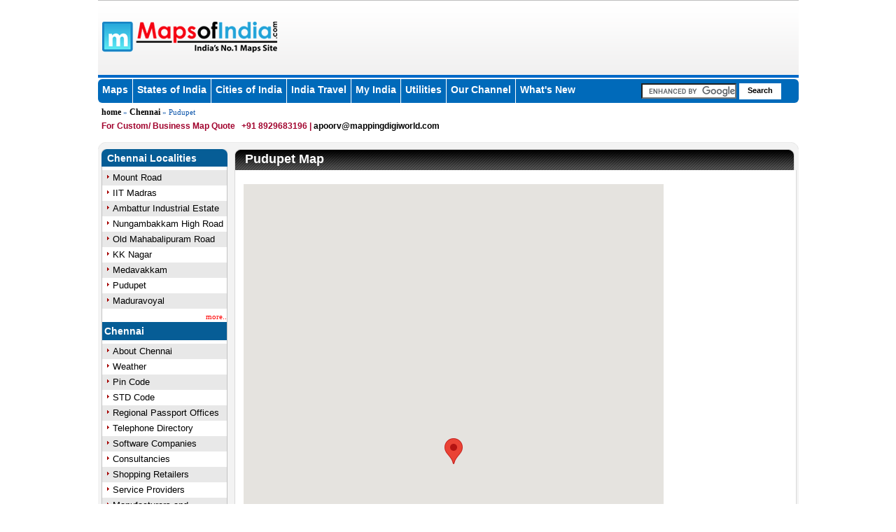

--- FILE ---
content_type: text/html; charset=UTF-8
request_url: https://www.mapsofindia.com/chennai/localities/pudupet.html
body_size: 10670
content:
<!DOCTYPE html PUBLIC "-//W3C//DTD XHTML 1.0 Transitional//EN" "http://www.w3.org/TR/xhtml1/DTD/xhtml1-transitional.dtd">
<html xmlns="http://www.w3.org/1999/xhtml">
<head>
<!-- Google tag (gtag.js) -->
<script async src="https://www.googletagmanager.com/gtag/js?id=G-BXSFPEHNGD"></script>
<script>
  window.dataLayer = window.dataLayer || [];
  function gtag(){dataLayer.push(arguments);}
  gtag('js', new Date());

  gtag('config', 'G-BXSFPEHNGD');
</script>
<title>Pudupet Locality Map, Chennai</title>
<meta name='description' content='Locality map of Pudupet showing major roads, local train route, hotels, hospitals, schools, colleges, religious places and important landmarks of Pudupet, Chennai.'/>
<meta name='keywords' content='Pudupet, Locality Map of Pudupet, Pudupet Map, Pudupet Locality'/>
<meta http-equiv="content-type" content="text/html; charset=UTF-8" />
<script language="JavaScript" src="https://www.mapsofindia.com/js_2009/responsive_mapping.js" type="text/Javascript"></script>
<script language="JavaScript" src="https://www.mapsofindia.com/js_2009/style.js" type="text/Javascript"></script>
<meta name="viewport" content="width=device-width, initial-scale=1.0" />
<script src="https://www.mapsofindia.com/widgets/electionsutility/js/responsive-style.js" type="text/Javascript"></script><style type="text/css" media="screen">
@import 'https://www.mapsofindia.com/style_2009/style-new.css';
@import 'https://www.mapsofindia.com/style_2009/res-style.css';
</style>
<script type='text/javascript'>
var googletag = googletag || {};
googletag.cmd = googletag.cmd || [];
(function() {
var gads = document.createElement('script');
gads.async = true;
gads.type = 'text/javascript';
var useSSL = 'https:' == document.location.protocol;
gads.src = (useSSL ? 'https:' : 'http:') + 
'//www.googletagservices.com/tag/js/gpt.js';
var node = document.getElementsByTagName('script')[0];
node.parentNode.insertBefore(gads, node);
})();
</script>


    <script type='text/javascript'>
googletag.cmd.push(function() {
if (window.innerWidth > 770) {
googletag.defineSlot('/5535731/MDPLleaderboard', [[200, 200], [950, 90], [970, 250], [300, 250], [960, 90], [728, 90], [250, 250], [750, 200], [970, 90], [700, 90], [300, 100], [180, 150], [750, 100]], 'div-gpt-ad-1743571624422-0').addService(googletag.pubads());
googletag.defineSlot('/5535731/MDPL_footerad_multisizedX90', [[250, 250], [970, 250], [970, 90], [728, 90]], 'div-gpt-ad-1743571906029-0').addService(googletag.pubads());
googletag.defineSlot('/5535731/MDPL_Footerstickyad_multisizedX90', [[728, 90], [970, 90]], 'div-gpt-ad-1743572033107-0').addService(googletag.pubads());
googletag.defineSlot('/5535731/MDPL_leftgutterspace_multisizedx600', [[120, 240], [120, 600]], 'div-gpt-ad-1743572146447-0').addService(googletag.pubads());
googletag.defineSlot('/5535731/MDPL_rightgutterspace_multisizedx600', [[120, 240], [120, 600]], 'div-gpt-ad-1743572219950-0').addService(googletag.pubads());
 googletag.defineSlot('/5535731/mdpl_tablet_leadersboard_x728', [[728, 90], [468, 60]], 'div-gpt-ad-1747386234033-0').addService(googletag.pubads());
 googletag.defineSlot('/5535731/mdpl_tablet_bottom_stickyX728', [[728, 90], [468, 60]], 'div-gpt-ad-1747386493020-0').addService(googletag.pubads());
  googletag.defineSlot('/5535731/mdpl_tablet_footer_X728', [[468, 60], [728, 90]], 'div-gpt-ad-1747386696150-0').addService(googletag.pubads());
  googletag.defineSlot('/5535731/MDPLLeaderboardmultisizedx90', [[950, 90], [970, 90], [700, 90], [960, 90], [728, 90]], 'div-gpt-ad-1761733933004-0').addService(googletag.pubads());
}
else if (window.innerWidth < 770){
googletag.defineSlot('/5535731/MDPL_mobile_leaderboard_320X50', [[320, 50], [300, 50]], 'div-gpt-ad-1743584808969-0').addService(googletag.pubads());
googletag.defineSlot('/5535731/MDPL_Mobile_Footer', [[250, 250], [300, 250], [180, 150]], 'div-gpt-ad-1743584600735-0').addService(googletag.pubads());
googletag.defineSlot('/5535731/MDPL_mobile_middlead_multisizedx250', [[300, 250], [250, 250], [300, 50], [180, 150]], 'div-gpt-ad-1743585203217-0').addService(googletag.pubads());
googletag.defineSlot('/5535731/MDPL_Mobile_stickyfooter320x50', [[320, 50], [300, 50]], 'div-gpt-ad-1743584998716-0').addService(googletag.pubads());
}
googletag.pubads().enableSingleRequest();
//googletag.pubads().disableInitialLoad();
googletag.enableServices();
});
</script>
<script type="text/javascript" data-ad="adChronix" src="https://1605438325.rsc.cdn77.org/publisher/032545d1-3d94-47d9-b387-b59bb42f3d83/adchronix.min.js"></script>
<!-- <script async src="https://pagead2.googlesyndication.com/pagead/js/adsbygoogle.js?client=ca-pub-8993220319430392"crossorigin="anonymous"></script> -->
<script data-cfasync="false" type="text/javascript">
(function(w, d) {
	var s = d.createElement('script');
	s.src = '//cdn.adpushup.com/42563/adpushup.js';
	s.crossOrigin='anonymous'; 
	s.type = 'text/javascript'; s.async = true;
	(d.getElementsByTagName('head')[0] || d.getElementsByTagName('body')[0]).appendChild(s);
	w.adpushup = w.adpushup || {que:[]};
})(window, document);

</script>
<!-- Google Analytic -->
<script type="text/javascript">
  (function(i,s,o,g,r,a,m){i['GoogleAnalyticsObject']=r;i[r]=i[r]||function(){
  (i[r].q=i[r].q||[]).push(arguments)},i[r].l=1*new Date();a=s.createElement(o),
  m=s.getElementsByTagName(o)[0];a.async=1;a.src=g;m.parentNode.insertBefore(a,m)
  })(window,document,'script','https://www.google-analytics.com/analytics.js','ga');
 
  ga('create', 'UA-22494977-1', 'auto');
  ga('send', 'pageview');
 
</script>
 <!-- End Google Analytic -->
<script type='text/javascript'
      src='https://maps.googleapis.com/maps/api/js?key=AIzaSyCUVOazdDBxiy4EH2nbB4G280efduPik90&sensor=false'>
    </script>
    <script type='text/javascript'>
 var geocoder;
 var map;
 function initialize() {
  geocoder = new google.maps.Geocoder();
  var address = "Pudupet, Chennai";
  var latlng;
  geocoder.geocode( { 'address': address}, function(results, status) {
   if (status == google.maps.GeocoderStatus.OK) 
   {
    latlng = results[0].geometry.location;
    make_map(latlng)  
   }
   else
   {
    latlng = new google.maps.LatLng(20, 78);
    make_map(latlng)
   }
  });
 }
 function make_map(latlng)
 {
  var mapOptions = {
   zoom: 14,
   center: latlng,
   mapTypeId: google.maps.MapTypeId.ROADMAP
  }
  map = new google.maps.Map(document.getElementById('map_canvas'), mapOptions);
  var contentString = "Pudupet, Chennai";
  var infowindow = new google.maps.InfoWindow({
   content: contentString
  });
  var marker = new google.maps.Marker({
   map: map,
   position: latlng,
   title: 'Address'
  });
  google.maps.event.addListener(marker, 'click', function() {
   infowindow.open(map,marker);
  });
 }
</script>


<script>
$(document).ready(function(){
  initialize();
});
</script>


<style>
.mbban{display:none;width:100%;text-align:center;}
.desktop-leftG {display: block;}
.desktop-rightG {display: block;}
.desktop-head {display: block;}
.desktop-menu {display: flex;justify-content: center;align-items: center; width: 970px;margin: 0 auto;height: 90px;}
.desktop-footer {display: flex;justify-content: center; align-items: center;  width: 970px;margin: 0 auto;height: 250px;}
.mobile-head {display: none;}
.mobile-menu {display: none;}
.mobile-middle {display: none;}
.mobile-footer-ad {display: none;}
.mobile-footer-sticky {display: none;}
.video-ad{width: 640px;height: 440px;margin: 0 auto;}
@media screen and (max-width:768px){
.mbban{display:block;margin:5px 0;}
.mbban img{width:300px;}
.desktop-leftG {display: none;}
.desktop-rightG {display: none;}
.desktop-head {display: none;}
.desktop-menu {display: none;}
.desktop-footer {display: none;}
.display-footer-sticky {display: none;}
.mobile-head {display: block;}
.mobile-menu {display: flex;justify-content: center; align-items: center; width: 320px;margin: 0 auto;height: 50px;}
.mobile-middle {display: block; width: 300px;margin: 0 auto;height: 250px;}
.mobile-footer-ad {display: flex;justify-content: center; align-items: center; width: 300px;margin: 0 auto;height: 250px;}
.bottom-menu-bg {margin: 10px 0 10px 0 !important;}
.bottom-links {padding-bottom: 0px !important;}
.main.bottom-lnk {margin-bottom: 0px !important;}
.video-ad{width: 320px;height: 275px;margin: 0 auto;}
.mobile-footer-sticky {display: block; text-align: center;}
}
 </style>

</head>
<body onunload='GUnload()'>
<div  class="main">

<div  class="header_container">
<div  class="logo" title="Maps of India - India's  No. 1 Maps Site">
<a style="font-size: 0;" href="https://www.mapsofindia.com/" id="link1">Maps of India - India's  No. 1 Maps Site</a>
<a style="font-size: 0;" href="https://www.mapsofindia.com/" id="link2">Maps of India - India's  No. 1 Maps Site</a>
<a style="font-size: 0;" href="https://www.mapsofindia.com/" id="link3">Maps of India - India's  No. 1 Maps Site</a>
<a style="font-size: 0;" href="https://www.mapsofindia.com/" id="link4">Maps of India - India's  No. 1 Maps Site</a>
</div>

</div>
</div>
<div  class="main">
<script language="JavaScript" type="text/javascript">
<!--
tab_link();
//-->
</script>
</div>
<div  class="main">
<div Class="navigation"><a Href="https://www.mapsofindia.com/" Title="home">home</a> &raquo;  <a Href="https://www.mapsofindia.com/chennai/" Title="Chennai">Chennai</a> &raquo; Pudupet</div>

</div>

<div  class="main">
<table cellspacing="0" cellpadding="0" border="0" width="100%">
<tr>
<td valign="top" width="11"><img src="https://www.mapsofindia.com/images2009/top-L-curve-base.gif" width="11" height="10" alt="" /></td>
<td class="grey_bg">&nbsp;</td>
<td valign="top" width="11"><img src="https://www.mapsofindia.com/images2009/top-R-curve-base.gif" width="11" height="10" alt="" /></td>
</tr>
</table>
</div>
<div  class="main">
<div  class="grey_bg1">
<!-- 	left panel starts -->
<div id="left-panel" >


<div  class="left_blue_bg">
<div  class="left_blue_curve"></div>
<div class="nav_head"><a href="https://www.mapsofindia.com/chennai/localities/">Chennai Localities</a></div>
<div  class="right_blue_curve"></div>
</div>
<div  class="left_links_container">
<div  class="left_links">
<ul>
<li><a href="https://www.mapsofindia.com/chennai/localities/mount-road.html">Mount Road</a></li>
<li><a href="https://www.mapsofindia.com/chennai/localities/iit-madras.html">IIT Madras</a></li>
<li><a href="https://www.mapsofindia.com/chennai/localities/ambattur-industrial-estate.html">Ambattur Industrial Estate</a></li>
<li><a href="https://www.mapsofindia.com/chennai/localities/nungambakkam-high-road.html">Nungambakkam High Road</a></li>
<li><a href="https://www.mapsofindia.com/chennai/localities/old-mahabalipuram-road.html">Old Mahabalipuram Road</a></li>
<li><a href="https://www.mapsofindia.com/chennai/localities/kk-nagar.html">KK Nagar</a></li>
<li><a href="https://www.mapsofindia.com/chennai/localities/medavakkam.html">Medavakkam</a></li>
<li><a href="https://www.mapsofindia.com/chennai/localities/pudupet.html">Pudupet</a></li>
<li><a href="https://www.mapsofindia.com/chennai/localities/maduravoyal.html">Maduravoyal</a></li>
</ul>
<div class="more"><a href="https://www.mapsofindia.com/chennai/localities/" style="color:red">more..</a></div>
</div>
<div  class="nav_head1"><a href="https://www.mapsofindia.com/chennai/">Chennai</a></div>
<div  class="left_links">
<ul>
<li><a href="https://www.mapsofindia.com/chennai/">About Chennai</a></li>
<li><a href="https://www.mapsofindia.com/chennai/weather-in-chennai.html">Weather</a></li>
<li><a href="https://www.mapsofindia.com/pincode/india/tamil-nadu/chennai/">Pin Code</a></li>
<li><a href="https://www.mapsofindia.com/std/india/tamilnadu/chennai.html">STD Code</a></li>
<li><a href="https://www.mapsofindia.com/chennai/regional-passport-office.html">Regional Passport Offices</a></li>
<li><a href="https://www.mapsofindia.com/chennai/telephone-directory.html">Telephone Directory</a></li>
<li><a href="https://www.mapsofindia.com/chennai/software-companies-in-chennai.html">Software Companies</a></li>
<li><a href="https://www.mapsofindia.com/chennai/consultancies-in-chennai.html">Consultancies</a></li>
<li><a href="https://www.mapsofindia.com/chennai/shops-and-retailers.htmlindex.html">Shopping Retailers</a></li>
<li><a href="https://www.mapsofindia.com/chennai/service-providers.html">Service Providers</a></li>
<li><a href="https://www.mapsofindia.com/chennai/manufacturers-and-wholesalers/index.html">Manufacturers and Wholesalers</a></li>
<li><a href="https://www.mapsofindia.com/chennai/hospitals-in-chennai.html">Hospitals</a></li>
<li><a href="https://www.mapsofindia.com/chennai/real-estate-in-chennai.html">Real Estate</a></li>
<li><a href="https://www.mapsofindia.com/chennai/express-avenue-shopping-mall.html">Express Avenue Mall</a></li>
<li><a href="https://www.mapsofindia.com/chennai/apartments-in-chennai.html">Apartments</a></li>
</ul>
</div>
<div class="nav_head1"><a href="https://www.mapsofindia.com/chennai/tourist-map.html">Chennai Travel</a></div>
<div  class="left_links">
<ul>
<li><a href="https://www.mapsofindia.com/chennai/tourist-map.html">Travel to Chennai</a></li>
<li><a href="https://www.mapsofindia.com/chennai/places-of-interest/">Places to Visit in Chennai</a></li>
<li><a href="https://www.mapsofindia.com/hotels-india/tamilnadu/chennai.html">Hotels in Chennai</a></li>
<li><a href="https://www.mapsofindia.com/chennai/shopping-areas/">Shopping in Chennai</a></li>
<li><a href="https://www.mapsofindia.com/railway-timetable/trains-to-chennai-central.html">Trains to Chennai</a></li>
<li><a href="https://www.mapsofindia.com/chennai/southern-railway-chennai.html">Chennai Southern Railway</a></li>
<li><a href="https://www.mapsofindia.com/bus-schedule/chennai.html">Buses from Chennai</a></li>
<li><a href="https://www.mapsofindia.com/travel-agents/chennai.html">Travel Agents</a></li>
<li><a href="https://www.mapsofindia.com/distances/chennai.html">Distance Chart</a></li>
<li><a href="https://www.mapsofindia.com/maps/pocketmaps/">Route Maps</a></li>
<li><a href="https://www.mapsofindia.com/chennai/flights-from-chennai.html">Flights</a></li>
<li><a href="https://www.mapsofindia.com/chennai/airport.html">Airport</a></li>
<li><a href="https://www.mapsofindia.com/chennai/chennai-metro-map.html">Chennai Metro</a></li>
</ul>
</div>
<div class="nav_head1"><a href="https://www.mapsofindia.com/maps/tamilnadu/chennai-map.htm">Chennai Map</a></div>
<div  class="left_links">
<ul>
<li><a href="https://www.mapsofindia.com/maps/tamilnadu/chennai-map.htm">Chennai City Map</a></li>
<li><a href="https://www.mapsofindia.com/chennai/tourist-map.html">Tourist Map</a></li>
<li><a href="https://www.mapsofindia.com/chennai/airport.html">Airport Map</a></li>
<li><a href="https://www.mapsofindia.com/chennai/chennai-metro-map.html">Metro Map</a></li>
<li><a href="https://www.mapsofindia.com/maps/tamilnadu/districts/chennai-district-map.html">District Map</a></li>
<li><a href="https://www.mapsofindia.com/maps/tamilnadu/rivers/chennai.html">River Map</a></li>
<li><a href="https://www.mapsofindia.com/maps/tamilnadu/chennai-railway.html">Railway Map</a></li>
<li><a href="https://www.mapsofindia.com/maps/tamilnadu/tehsil/chennai.html">Tehsil Map</a></li>
</ul>
</div>
<div class="nav_head1">&nbsp;&nbsp;Chennai Education</div>
<div  class="left_links">
<ul>
<li><a href="https://www.mapsofindia.com/education/engineering-colleges/chennai.html">Engineering Colleges</a></li>
<li><a href="https://www.mapsofindia.com/chennai/top-colleges-in-chennai.html">Chennai Top Colleges</a></li>
<li><a href="https://www.mapsofindia.com/chennai/colleges-in-chennai.html">Colleges</a></li>
<li><a href="https://www.mapsofindia.com/chennai/indian-institute-of-technology-madras.html">IIT Chennai</a></li>
<li><a href="https://www.mapsofindia.com/chennai/schools-in-chennai.html">Schools</a></li>
</ul>
</div>

<div class="nav_head1"><a href="https://www.mapsofindia.com/tamilnadu/">Tamil Nadu</a></div>
<div  class="left_links">
<ul>
<li><a href="https://www.mapsofindia.com/tamilnadu/history.html">History </a></li>
</ul>
</div>

<div class="nav_head1"><a href="https://www.mapsofindia.com/tamilnadu/districts-and-cities/">Cities in Tamil Nadu</a></div>
<div  class="left_links">
<ul>
<li><a href="https://www.mapsofindia.com/maps/tamilnadu/coimbatore.htm">Coimbatore</a></li>
<li><a href="https://www.mapsofindia.com/maps/tamilnadu/ooty.htm">Ooty</a></li>
<li><a href="https://www.mapsofindia.com/maps/tamilnadu/tiruchchirapalli.htm">Tiruchchirapalli</a></li>
<li><a href="https://www.mapsofindia.com/maps/tamilnadu/madurai.htm">Madurai</a></li>
<li><a href="https://www.mapsofindia.com/maps/tamilnadu/salem.htm">Salem</a></li>
<li><a href="https://www.mapsofindia.com/maps/tamilnadu/thanjavur.htm">Thanjavur</a></li>
<li><a href="https://www.mapsofindia.com/maps/tamilnadu/kanyakumari.htm">Kanyakumari</a></li>
<li><a href="https://www.mapsofindia.com/maps/tamilnadu/vellore.htm">Vellore</a></li>
</ul>
<div class="more"><a href="https://www.mapsofindia.com/tamilnadu/districts-and-cities/" style="color:red">more..</a></div>
</div>

<div class="nav_head1"><a href="https://www.mapsofindia.com/maps/tamilnadu/">Tamil Nadu Map</a></div>
<div  class="left_links">
<ul>
<li><a href="https://www.mapsofindia.com/maps/tamilnadu/tamilnadu-travel-map.htm">Travel Map</a></li>
<li><a href="https://www.mapsofindia.com/maps/tamilnadu/tamilnadulocation.htm">Location Map</a></li>
<li><a href="https://www.mapsofindia.com/maps/tamilnadu/tamilnaduphysical.htm">Physical Map</a></li>
<li><a href="https://www.mapsofindia.com/lat_long/tamilnadu/">Lat Long Map</a></li>
<li><a href="https://www.mapsofindia.com/maps/outlinemaps/tamilnadu.htm">Outline Map</a></li>
<li><a href="https://www.mapsofindia.com/maps/tamilnadu/tamilnadu-district.htm">District Map</a></li>
<li><a href="https://www.mapsofindia.com/maps/tamilnadu/tamilnaduroads.htm">Road Map</a></li>
<li><a href="https://www.mapsofindia.com/maps/tamilnadu/tamilnadurails.htm">Railway Map</a></li>
<li><a href="https://www.mapsofindia.com/maps/tamilnadu/rivers/">Rivers Map</a></li>
<li><a href="https://www.mapsofindia.com/maps/tamilnadu/tehsil/">Tehsil Map</a></li>
<li><a href="https://www.mapsofindia.com/census2011/tamil-nadu-sex-ratio.html">Sex Ratio Map</a></li>
<li><a href="https://www.mapsofindia.com/maps/tamilnadu/tamilnaduagriculture.htm">Agriculture Map</a></li>
<li><a href="https://www.mapsofindia.com/maps/tamilnadu/industry-map.html">Industrial Map</a></li>
<li><a href="https://www.mapsofindia.com/maps/tamilnadu/tamilnaduminerals.htm">Mineral Map</a></li>
<li><a href="https://www.mapsofindia.com/maps/tamilnadu/tamilnadu-forest-map.htm">Forest Map</a></li>
<li><a href="https://www.mapsofindia.com/maps/wildlife/wildlife-tamilnadu.htm">Wildlife Sanctuaries Map</a></li>
<li><a href="https://www.mapsofindia.com/maps/tamilnadu/thematic-maps/">Thematic Map</a></li>
</ul>
</div>
</div>

<table cellspacing="0" cellpadding="0" border="0" width="100%">
<tr>
<td width="10" class="left_round_corner">&nbsp;</td>
<td class="round_corner_border">&nbsp;</td>
<td width="10" class="right_round_corner">&nbsp;</td>
</tr>
</table>


<!-- /5535731/MDPL_skyscraper_120x600 -->
<!--<div id='div-gpt-ad-1715852787291-0' style='min-width: 120px; min-height: 600px;'>
  <script>
    googletag.cmd.push(function() { googletag.display('div-gpt-ad-1715852787291-0'); });
  </script>
</div>-->
</div>
<!-- 	left panel Ends -->	
<!-- 	Side panel starts -->	
<div id="content-main">
<div  class="content-panel">
<table cellspacing="0" cellpadding="0" border="0" width="100%">
<tr>
<td valign="top" width="10"><img src="https://www.mapsofindia.com/images2009/H1-Lbase.gif" width="10" height="30" alt="" /></td>
<td class="header-base"><h1>Pudupet Map</h1></td>
<td valign="top" width="10"><img src="https://www.mapsofindia.com/images2009/H1-R-base.gif" width="10" height="30" alt="" /></td>
</tr>
</table>
</div>
<div  class="content-panel1">

<div  class="content-panel2">
<div  class="text"><br />

<div id="map_canvas" style='width: 600px; height: 800px'></div>

<br />

<!-- Links Block start -->
<div class="intnl_contr_link_block">
<div class="intnl_heading">More Chennai Locality Maps</div>
<div class="intrl_links">
<ul>
<li><a href="https://www.mapsofindia.com/chennai/localities/adyar.html" >Adyar</a></li><li><a href="https://www.mapsofindia.com/chennai/localities/anna-nagar.html" >Anna Nagar</a></li><li><a href="https://www.mapsofindia.com/chennai/localities/besant-nagar.html" >Besant Nagar</a></li><li><a href="https://www.mapsofindia.com/chennai/localities/egmore.html" >Egmore</a></li><li><a href="https://www.mapsofindia.com/chennai/localities/george-town.html" >George Town</a></li><li><a href="https://www.mapsofindia.com/chennai/localities/kodambakkam.html" >Kodambakkam</a></li><li><a href="https://www.mapsofindia.com/chennai/localities/mylapore.html" >Mylapore</a></li><li><a href="https://www.mapsofindia.com/chennai/localities/perambur.html" >Perambur</a></li><li><a href="https://www.mapsofindia.com/chennai/localities/nungambakkam.html" >Nungambakkam</a></li><li><a href="https://www.mapsofindia.com/chennai/localities/vadapalani.html" >Vadapalani</a></li><li><a href="https://www.mapsofindia.com/chennai/localities/abhiramapuram.html" >Abhiramapuram</a></li><li><a href="https://www.mapsofindia.com/chennai/localities/adambakkam.html" >Adambakkam</a></li><li><a href="https://www.mapsofindia.com/chennai/localities/agaram.html" >Agaram</a></li><li><a href="https://www.mapsofindia.com/chennai/localities/alandur.html" >Alandur</a></li><li><a href="https://www.mapsofindia.com/chennai/localities/alapakkam.html" >Alapakkam</a></li><li><a href="https://www.mapsofindia.com/chennai/localities/alwarthirunagar.html" >Alwarthirunagar</a></li><li><a href="https://www.mapsofindia.com/chennai/localities/alwarpet.html" >Alwarpet</a></li><li><a href="https://www.mapsofindia.com/chennai/localities/ambattur.html" >Ambattur</a></li><li><a href="https://www.mapsofindia.com/chennai/localities/ambattur-industrial-estate.html" >Ambattur Industrial Estate</a></li><li><a href="https://www.mapsofindia.com/chennai/localities/ambattur-ot.html" >Ambattur OT</a></li><li><a href="https://www.mapsofindia.com/chennai/localities/aminjikarai.html" >Aminjikarai</a></li><li><a href="https://www.mapsofindia.com/chennai/localities/anna-nagar-east.html" >Anna Nagar East</a></li><li><a href="https://www.mapsofindia.com/chennai/localities/anna-nagar-western-extension.html" >Anna Nagar Western Extension</a></li><li><a href="https://www.mapsofindia.com/chennai/localities/anna-nagar-west.html" >Anna Nagar West</a></li><li><a href="https://www.mapsofindia.com/chennai/localities/anna-road.html" >Anna Road</a></li><li><a href="https://www.mapsofindia.com/chennai/localities/anna-salai.html" >Anna Salai</a></li><li><a href="https://www.mapsofindia.com/chennai/localities/arcot-road.html" >Arcot Road</a></li><li><a href="https://www.mapsofindia.com/chennai/localities/arumbakkam.html" >Arumbakkam</a></li><li><a href="https://www.mapsofindia.com/chennai/localities/ashok-nagar.html" >Ashok Nagar</a></li><li><a href="https://www.mapsofindia.com/chennai/localities/attipatttu.html" >Attipatttu</a></li><li><a href="https://www.mapsofindia.com/chennai/localities/avadi.html" >Avadi</a></li><li><a href="https://www.mapsofindia.com/chennai/localities/ayanavaram.html" >Ayanavaram</a></li><li><a href="https://www.mapsofindia.com/chennai/localities/ayyappanthangal.html" >Ayyappanthangal</a></li><li><a href="https://www.mapsofindia.com/chennai/localities/broadway.html" >Broadway</a></li><li><a href="https://www.mapsofindia.com/chennai/localities/cathedral-road.html" >Cathedral Road</a></li><li><a href="https://www.mapsofindia.com/chennai/localities/chepauk.html" >Chepauk</a></li><li><a href="https://www.mapsofindia.com/chennai/localities/chetpet.html" >Chetpet</a></li><li><a href="https://www.mapsofindia.com/chennai/localities/chintadripet.html" >Chintadripet</a></li><li><a href="https://www.mapsofindia.com/chennai/localities/chinmaya-nagar.html" >Chinmaya Nagar</a></li><li><a href="https://www.mapsofindia.com/chennai/localities/choolai.html" >Choolai</a></li><li><a href="https://www.mapsofindia.com/chennai/localities/choolaimedu.html" >Choolaimedu</a></li><li><a href="https://www.mapsofindia.com/chennai/localities/cit-nagar.html" >CIT Nagar</a></li><li><a href="https://www.mapsofindia.com/chennai/localities/east-coast-road.html" >East Coast Road</a></li><li><a href="https://www.mapsofindia.com/chennai/localities/ekkatuthangal.html" >Ekkatuthangal</a></li><li><a href="https://www.mapsofindia.com/chennai/localities/ennore.html" >Ennore</a></li><li><a href="https://www.mapsofindia.com/chennai/localities/ernavur.html" >Ernavur</a></li><li><a href="https://www.mapsofindia.com/chennai/localities/erukkancheri.html" >Erukkancheri</a></li><li><a href="https://www.mapsofindia.com/chennai/localities/flowers-road.html" >Flowers Road</a></li><li><a href="https://www.mapsofindia.com/chennai/localities/gandhi-nagar.html" >Gandhi Nagar</a></li><li><a href="https://www.mapsofindia.com/chennai/localities/gopalapuram.html" >Gopalapuram</a></li><li><a href="https://www.mapsofindia.com/chennai/localities/gowrivakkam.html" >Gowrivakkam</a></li><li><a href="https://www.mapsofindia.com/chennai/localities/greams-road.html" >Greams Road</a></li><li><a href="https://www.mapsofindia.com/chennai/localities/guindy.html" >Guindy</a></li><li><a href="https://www.mapsofindia.com/chennai/localities/guindy-industrial-estate.html" >Guindy Industrial Estate</a></li><li><a href="https://www.mapsofindia.com/chennai/localities/gurukkambakkam.html" >Gurukkambakkam</a></li><li><a href="https://www.mapsofindia.com/chennai/localities/haddows-road.html" >Haddows Road</a></li><li><a href="https://www.mapsofindia.com/chennai/localities/hastinapuram.html" >Hastinapuram</a></li><li><a href="https://www.mapsofindia.com/chennai/localities/iit-madras.html" >IIT Madras</a></li><li><a href="https://www.mapsofindia.com/chennai/localities/indira-nagar.html" >Indira Nagar</a></li><li><a href="https://www.mapsofindia.com/chennai/localities/injambakkam.html" >Injambakkam</a></li><li><a href="https://www.mapsofindia.com/chennai/localities/jafferkhanpet.html" >Jafferkhanpet</a></li><li><a href="https://www.mapsofindia.com/chennai/localities/jawahar-nagar.html" >Jawahar Nagar</a></li><li><a href="https://www.mapsofindia.com/chennai/localities/kaladipet.html" >Kaladipet</a></li><li><a href="https://www.mapsofindia.com/chennai/localities/kamaraj-nagar.html" >Kamaraj Nagar</a></li><li><a href="https://www.mapsofindia.com/chennai/localities/kandanchavadi.html" >Kandanchavadi</a></li><li><a href="https://www.mapsofindia.com/chennai/localities/karambakkam.html" >Karambakkam</a></li><li><a href="https://www.mapsofindia.com/chennai/localities/karapakkam.html" >Karapakkam</a></li><li><a href="https://www.mapsofindia.com/chennai/localities/kattupakkam.html" >Kattupakkam</a></li><li><a href="https://www.mapsofindia.com/chennai/localities/kilkattalai.html" >Kilkattalai</a></li><li><a href="https://www.mapsofindia.com/chennai/localities/kellys.html" >Kellys</a></li><li><a href="https://www.mapsofindia.com/chennai/localities/kilpauk.html" >Kilpauk</a></li><li><a href="https://www.mapsofindia.com/chennai/localities/kilpauk-garden.html" >Kilpauk Garden</a></li><li><a href="https://www.mapsofindia.com/chennai/localities/kk-nagar.html" >KK Nagar</a></li></ul></div><div class="intrl_links"><ul><li><a href="https://www.mapsofindia.com/chennai/localities/kk-nagar-west.html" >KK Nagar West</a></li><li><a href="https://www.mapsofindia.com/chennai/localities/kodungaiyur.html" >Kodungaiyur</a></li><li><a href="https://www.mapsofindia.com/chennai/localities/kolathur.html" >Kolathur</a></li><li><a href="https://www.mapsofindia.com/chennai/localities/kondithope.html" >Kondithope</a></li><li><a href="https://www.mapsofindia.com/chennai/localities/korattur.html" >Korattur</a></li><li><a href="https://www.mapsofindia.com/chennai/localities/korukkupet.html" >Korukkupet</a></li><li><a href="https://www.mapsofindia.com/chennai/localities/kottivakkam.html" >Kottivakkam</a></li><li><a href="https://www.mapsofindia.com/chennai/localities/kottur.html" >Kottur</a></li><li><a href="https://www.mapsofindia.com/chennai/localities/kotturpuram.html" >Kotturpuram</a></li><li><a href="https://www.mapsofindia.com/chennai/localities/kovilambakkam.html" >Kovilambakkam</a></li><li><a href="https://www.mapsofindia.com/chennai/localities/koyambedu.html" >Koyambedu</a></li><li><a href="https://www.mapsofindia.com/chennai/localities/kosapet.html" >Kosapet</a></li><li><a href="https://www.mapsofindia.com/chennai/localities/little-mount.html" >Little Mount</a></li><li><a href="https://www.mapsofindia.com/chennai/localities/madambakkam.html" >Madambakkam</a></li><li><a href="https://www.mapsofindia.com/chennai/localities/madhavaram.html" >Madhavaram</a></li><li><a href="https://www.mapsofindia.com/chennai/localities/madipakkam.html" >Madipakkam</a></li><li><a href="https://www.mapsofindia.com/chennai/localities/maduravoyal.html" >Maduravoyal</a></li><li><a href="https://www.mapsofindia.com/chennai/localities/mahalingapuram.html" >Mahalingapuram</a></li><li><a href="https://www.mapsofindia.com/chennai/localities/mambalam.html" >Mambalam</a></li><li><a href="https://www.mapsofindia.com/chennai/localities/manali.html" >Manali</a></li><li><a href="https://www.mapsofindia.com/chennai/localities/manapakkam.html" >Manapakkam</a></li><li><a href="https://www.mapsofindia.com/chennai/localities/mandaveli.html" >Mandaveli</a></li><li><a href="https://www.mapsofindia.com/chennai/localities/mandavelipakkam.html" >Mandavelipakkam</a></li><li><a href="https://www.mapsofindia.com/chennai/localities/mangadu.html" >Mangadu</a></li><li><a href="https://www.mapsofindia.com/chennai/localities/mannady.html" >Mannady</a></li><li><a href="https://www.mapsofindia.com/chennai/localities/mannurpet.html" >Mannurpet</a></li><li><a href="https://www.mapsofindia.com/chennai/localities/medavakkam.html" >Medavakkam</a></li><li><a href="https://www.mapsofindia.com/chennai/localities/meenambakkam.html" >Meenambakkam</a></li><li><a href="https://www.mapsofindia.com/chennai/localities/metha-nagar.html" >Metha Nagar</a></li><li><a href="https://www.mapsofindia.com/chennai/localities/mettukuppam.html" >Mettukuppam</a></li><li><a href="https://www.mapsofindia.com/chennai/localities/mgr-nagar.html" >MGR Nagar</a></li><li><a href="https://www.mapsofindia.com/chennai/localities/mkb-nagar.html" >MKB Nagar</a></li><li><a href="https://www.mapsofindia.com/chennai/localities/mogapper.html" >Mogapper</a></li><li><a href="https://www.mapsofindia.com/chennai/localities/mogapper-east.html" >Mogapper East</a></li><li><a href="https://www.mapsofindia.com/chennai/localities/mogapper-west.html" >Mogapper West</a></li><li><a href="https://www.mapsofindia.com/chennai/localities/moolakadai.html" >Moolakadai</a></li><li><a href="https://www.mapsofindia.com/chennai/localities/mount-road.html" >Mount Road</a></li><li><a href="https://www.mapsofindia.com/chennai/localities/mylapur.html" >Mylapur</a></li><li><a href="https://www.mapsofindia.com/chennai/localities/nammalwarpt.html" >Nammalwarpt</a></li><li><a href="https://www.mapsofindia.com/chennai/localities/nandambakkam.html" >Nandambakkam</a></li><li><a href="https://www.mapsofindia.com/chennai/localities/nandanam.html" >Nandanam</a></li><li><a href="https://www.mapsofindia.com/chennai/localities/nandanam-extension.html" >Nandanam extension</a></li><li><a href="https://www.mapsofindia.com/chennai/localities/nanganallur.html" >Nanganallur</a></li><li><a href="https://www.mapsofindia.com/chennai/localities/nehru-nagar.html" >Nehru Nagar</a></li><li><a href="https://www.mapsofindia.com/chennai/localities/nelson-manickam-road.html" >Nelson Manickam Road</a></li><li><a href="https://www.mapsofindia.com/chennai/localities/nerkundram.html" >Nerkundram</a></li><li><a href="https://www.mapsofindia.com/chennai/localities/nesapakkam.html" >Nesapakkam</a></li><li><a href="https://www.mapsofindia.com/chennai/localities/new-perungalathur.html" >New Perungalathur</a></li><li><a href="https://www.mapsofindia.com/chennai/localities/new-washermanpet.html" >New Washermanpet</a></li><li><a href="https://www.mapsofindia.com/chennai/localities/neelankarai.html" >Neelankarai</a></li><li><a href="https://www.mapsofindia.com/chennai/localities/north-usman-road.html" >North Usman Road</a></li><li><a href="https://www.mapsofindia.com/chennai/localities/nungambakkam-high-road.html" >Nungambakkam High Road</a></li><li><a href="https://www.mapsofindia.com/chennai/localities/old-mahabalipuram-road.html" >Old Mahabalipuram Road</a></li><li><a href="https://www.mapsofindia.com/chennai/localities/old-pallavaram.html" >Old Pallavaram</a></li><li><a href="https://www.mapsofindia.com/chennai/localities/old-washermanpet.html" >Old Washermanpet</a></li><li><a href="https://www.mapsofindia.com/chennai/localities/otteri.html" >Otteri</a></li><li><a href="https://www.mapsofindia.com/chennai/localities/padi.html" >Padi</a></li><li><a href="https://www.mapsofindia.com/chennai/localities/palavakkam.html" >Palavakkam</a></li><li><a href="https://www.mapsofindia.com/chennai/localities/palavanthangal.html" >Palavanthangal</a></li><li><a href="https://www.mapsofindia.com/chennai/localities/pallavaram.html" >Pallavaram</a></li><li><a href="https://www.mapsofindia.com/chennai/localities/pallikaranai.html" >Pallikaranai</a></li><li><a href="https://www.mapsofindia.com/chennai/localities/pammal.html" >Pammal</a></li><li><a href="https://www.mapsofindia.com/chennai/localities/park-town.html" >Park Town</a></li><li><a href="https://www.mapsofindia.com/chennai/localities/parrys.html" >Parrys</a></li><li><a href="https://www.mapsofindia.com/chennai/localities/pattalam.html" >Pattalam</a></li><li><a href="https://www.mapsofindia.com/chennai/localities/pazhavanthangal.html" >Pazhavanthangal</a></li><li><a href="https://www.mapsofindia.com/chennai/localities/perambur-barracks-road.html" >Perambur Barracks Road</a></li><li><a href="https://www.mapsofindia.com/chennai/localities/peravallur.html" >Peravallur</a></li><li><a href="https://www.mapsofindia.com/chennai/localities/periyamedu.html" >Periyamedu</a></li><li><a href="https://www.mapsofindia.com/chennai/localities/periyar-nagar.html" >Periyar Nagar</a></li><li><a href="https://www.mapsofindia.com/chennai/localities/perungudi.html" >Perungudi</a></li><li><a href="https://www.mapsofindia.com/chennai/localities/polichalur.html" >Polichalur</a></li></ul></div><div class="intrl_links"><ul><li><a href="https://www.mapsofindia.com/chennai/localities/pondy-bazaar.html" >Pondy Bazaar</a></li><li><a href="https://www.mapsofindia.com/chennai/localities/ponniammanmedu.html" >Ponniammanmedu</a></li><li><a href="https://www.mapsofindia.com/chennai/localities/poonamalle-high-road.html" >Poonamalle High Road</a></li><li><a href="https://www.mapsofindia.com/chennai/localities/porur.html" >Porur</a></li><li><a href="https://www.mapsofindia.com/chennai/localities/pozhichalur.html" >Pozhichalur</a></li><li><a href="https://www.mapsofindia.com/chennai/localities/pudupet.html" >Pudupet</a></li><li><a href="https://www.mapsofindia.com/chennai/localities/pulianthope.html" >Pulianthope</a></li><li><a href="https://www.mapsofindia.com/chennai/localities/puludivakkam.html" >Puludivakkam</a></li><li><a href="https://www.mapsofindia.com/chennai/localities/purasavakkam.html" >Purasavakkam</a></li><li><a href="https://www.mapsofindia.com/chennai/localities/purasavakkam-high-road.html" >Purasavakkam High Road</a></li><li><a href="https://www.mapsofindia.com/chennai/localities/ra-puram.html" >RA Puram</a></li><li><a href="https://www.mapsofindia.com/chennai/localities/raja-annamalai-puram.html" >Raja Annamalai Puram</a></li><li><a href="https://www.mapsofindia.com/chennai/localities/rajaji-salai.html" >Rajaji Salai</a></li><li><a href="https://www.mapsofindia.com/chennai/localities/rajakilpakkam.html" >Rajakilpakkam</a></li><li><a href="https://www.mapsofindia.com/chennai/localities/ramapuram.html" >Ramapuram</a></li><li><a href="https://www.mapsofindia.com/chennai/localities/rangarajapuarm.html" >Rangarajapuarm</a></li><li><a href="https://www.mapsofindia.com/chennai/localities/royapettah.html" >Royapettah</a></li><li><a href="https://www.mapsofindia.com/chennai/localities/royapettah-high-road.html" >Royapettah high road</a></li><li><a href="https://www.mapsofindia.com/chennai/localities/royapuram.html" >Royapuram</a></li><li><a href="https://www.mapsofindia.com/chennai/localities/saidapet.html" >Saidapet</a></li><li><a href="https://www.mapsofindia.com/chennai/localities/saidapet-west.html" >Saidapet West</a></li><li><a href="https://www.mapsofindia.com/chennai/localities/saligramam.html" >Saligramam</a></li><li><a href="https://www.mapsofindia.com/chennai/localities/santhome.html" >Santhome</a></li><li><a href="https://www.mapsofindia.com/chennai/localities/selaiyur.html" >Selaiyur</a></li><li><a href="https://www.mapsofindia.com/chennai/localities/sembakkam.html" >Sembakkam</a></li><li><a href="https://www.mapsofindia.com/chennai/localities/seven-wells.html" >Seven Wells</a></li><li><a href="https://www.mapsofindia.com/chennai/localities/shastri-nagar.html" >Shastri Nagar</a></li><li><a href="https://www.mapsofindia.com/chennai/localities/shenoy-nagar.html" >Shenoy Nagar</a></li><li><a href="https://www.mapsofindia.com/chennai/localities/sholinganallur.html" >Sholinganallur</a></li><li><a href="https://www.mapsofindia.com/chennai/localities/sidco-industrial-estate.html" >SIDCO Industrial Estate</a></li><li><a href="https://www.mapsofindia.com/chennai/localities/sholinganallur.html" >Sholinganallur</a></li><li><a href="https://www.mapsofindia.com/chennai/localities/sowcarpet.html" >Sowcarpet</a></li><li><a href="https://www.mapsofindia.com/chennai/localities/spencer-plaza.html" >Spencer Plaza</a></li><li><a href="https://www.mapsofindia.com/chennai/localities/srinivasa-nagar.html" >Srinivasa Nagar</a></li><li><a href="https://www.mapsofindia.com/chennai/localities/st-thomas-mount.html" >St Thomas Mount</a></li><li><a href="https://www.mapsofindia.com/chennai/localities/parangi-malai.html" >Parangi Malai</a></li><li><a href="https://www.mapsofindia.com/chennai/localities/t.-nagar.html" >T. Nagar</a></li><li><a href="https://www.mapsofindia.com/chennai/localities/thillai-ganga-nagar.html" >Thillai Ganga Nagar</a></li><li><a href="https://www.mapsofindia.com/chennai/localities/taramani.html" >Taramani</a></li><li><a href="https://www.mapsofindia.com/chennai/localities/teynampet.html" >Teynampet</a></li><li><a href="https://www.mapsofindia.com/chennai/localities/tharamani.html" >Tharamani</a></li><li><a href="https://www.mapsofindia.com/chennai/localities/thirumangalam.html" >Thirumangalam</a></li><li><a href="https://www.mapsofindia.com/chennai/localities/thirmulaivoyal.html" >Thirmulaivoyal</a></li><li><a href="https://www.mapsofindia.com/chennai/localities/thiruvanmiyur.html" >Thiruvanmiyur</a></li><li><a href="https://www.mapsofindia.com/chennai/localities/thiruverkadu.html" >Thiruverkadu</a></li><li><a href="https://www.mapsofindia.com/chennai/localities/tiruvottiyur.html" >Tiruvottiyur</a></li><li><a href="https://www.mapsofindia.com/chennai/localities/thuraipakkam.html" >Thuraipakkam</a></li><li><a href="https://www.mapsofindia.com/chennai/localities/thousand-lights.html" >Thousand Lights</a></li><li><a href="https://www.mapsofindia.com/chennai/localities/thiyagaraya-nagar.html" >Thiyagaraya Nagar</a></li><li><a href="https://www.mapsofindia.com/chennai/localities/tirumullaivayal.html" >Tirumullaivayal</a></li><li><a href="https://www.mapsofindia.com/chennai/localities/thiruvallikeni.html" >Thiruvallikeni</a></li><li><a href="https://www.mapsofindia.com/chennai/localities/tiruverkadu-road.html" >Tiruverkadu Road</a></li><li><a href="https://www.mapsofindia.com/chennai/localities/tondiarpet.html" >Tondiarpet</a></li><li><a href="https://www.mapsofindia.com/chennai/localities/triplicane.html" >Triplicane</a></li><li><a href="https://www.mapsofindia.com/chennai/localities/triplicane-high-road.html" >Triplicane High Road</a></li><li><a href="https://www.mapsofindia.com/chennai/localities/triplicane-south.html" >Triplicane South</a></li><li><a href="https://www.mapsofindia.com/chennai/localities/ullagaram.html" >Ullagaram</a></li><li><a href="https://www.mapsofindia.com/chennai/localities/urapakkam.html" >Urapakkam</a></li><li><a href="https://www.mapsofindia.com/chennai/localities/valasaravakkam.html" >Valasaravakkam</a></li><li><a href="https://www.mapsofindia.com/chennai/localities/vanagaram.html" >Vanagaram</a></li><li><a href="https://www.mapsofindia.com/chennai/localities/velachery.html" >Velachery</a></li><li><a href="https://www.mapsofindia.com/chennai/localities/velachery-main-road.html" >Velachery Main Road</a></li><li><a href="https://www.mapsofindia.com/chennai/localities/vepery.html" >Vepery</a></li><li><a href="https://www.mapsofindia.com/chennai/localities/villivakkam.html" >Villivakkam</a></li><li><a href="https://www.mapsofindia.com/chennai/localities/virugambakkam.html" >Virugambakkam</a></li><li><a href="https://www.mapsofindia.com/chennai/localities/vyasarpadi.html" >Vyasarpadi</a></li><li><a href="https://www.mapsofindia.com/chennai/localities/washermanpet.html" >Washermanpet</a></li><li><a href="https://www.mapsofindia.com/chennai/localities/west-cit-nagar.html" >West CIT Nagar</a></li><li><a href="https://www.mapsofindia.com/chennai/localities/west-k.k.-nagar.html" >West K.K. Nagar</a></li><li><a href="https://www.mapsofindia.com/chennai/localities/west-mambalam.html" >West Mambalam</a></li><li><a href="https://www.mapsofindia.com/chennai/localities/mogappair-west.html" >Mogappair West</a></li><li><a href="https://www.mapsofindia.com/chennai/localities/west-saidapet.html" >West Saidapet</a></li></ul></div><div class="intrl_links"><ul>
<br /><br />
</div></div><br /><br />
<div class="video-ad">
<div id="13db4aa1-4df7-4402-8d7f-f1ef0360ea7c" class="_ap_apex_ad" max-height="360">
  <script>
    var adpushup = window.adpushup = window.adpushup || {};
    adpushup.que = adpushup.que || [];
    adpushup.que.push(function() {
      adpushup.triggerAd("13db4aa1-4df7-4402-8d7f-f1ef0360ea7c");
    });
  </script>
</div>
</div>
<!-- /5535731/MDPL_mobile_middlead_multisizedx250 -->
<!--<div class="mobile-middle">
<div id='div-gpt-ad-1715854203053-0' style='min-width: 250px; min-height: 250px;'>
  <script>
    googletag.cmd.push(function() { googletag.display('div-gpt-ad-1715854203053-0'); });
  </script>
</div>
</div>-->
<span class="content_heading">Last Updated on 03/03/2020</span><br /><br /><br />
<div class="bottom_two_ads"><!--space for append addcodes in bottom--></div>


<!-- Buy thi map -->
<a name="bot1">&nbsp;</a>
<table  cellspacing="0" cellpadding="0" border="0" align="center" width="95%" class="link_table">
<tr><td  valign="top">
<div class="tablelink1">
<script language="javascript" type="text/Javascript">Instructions();</script>
</div></td></tr></table><br /><br />

<!-- Buy thi map -->
</div>
</div>

<div id="right-panel" >
 


</div>

</div>
<div  class="content-panel">
<table cellspacing="0" cellpadding="0" border="0" width="100%">
<tr>
<td width="10" class="left_round_corner">&nbsp;</td>
<td class="round_corner_border">&nbsp;</td>
<td width="10" class="right_round_corner">&nbsp;</td>
</tr>
</table>
<br /><br />
</div>		
</div>
</div>
<table cellspacing="0" cellpadding="0" border="0" width="100%">
<tr>
<td width="11" class="left_round_corner1">&nbsp;</td>
<td class="round_corner_border1">&nbsp;</td>
<td width="11" class="right_round_corner1">&nbsp;</td>
</tr>
</table>
<!-- 	left panel starts-->
<style>
/******Start Thumbslider******/
.bl_text{width: 1000px;margin: 0 auto;}
.wrapb{float: left;width: 1010px;position: relative;margin: 0 auto;}
.imggalleryn{float:left;width:100%;overflow:hidden;height:270px;position:relative;background:#ddd;}
.imag-listn{float:left;position:absolute;padding-left:14px}
.imag-listn figure{float:left;margin:5px 12px 5px 5px;width:215px;padding:8px;height:210px;text-align:center;background:#DFDFDF}
.imag-listn figure img{float: left;border: 7px solid #fff;width:200px;}
.imag-listn figure span{float: left;text-align: center;font-size: 15px;margin-top: 7px;margin: 0px auto;background-color: rgb(114, 115, 120);padding-top: 7px}
.imag-listn figure span a{text-decoration: none;color: rgb(254, 255, 255);font-size: 15px;font-family: arial;font-weight: bold;}
.imag-listn figure span a:hover{color:#dddddd;}
.wrapb:hover .previpp,.wrap:hover .nextipp{display:block}
.wrapb .nextipp{background: url(https://www.mapsofindia.com/images1/slider-arrow-right.jpg) no-repeat 0 0;width: 52px;height: 44px;position: absolute;top: 35%;right: -28px;z-index: 99;}
.wrapb .previpp{background: url(https://www.mapsofindia.com/images1/slider-arrow-left.jpg) no-repeat 0 0;width: 46px;height: 41px;position: absolute;left: 0;z-index: 99;top: 35%;left: 0px;}
.viw-det{width: 94%;float: left;text-align: left;color: #fffff6;padding: 8px 6px;font-size: 15px;font-weight: 600;}
.viw-det b {float: right;background: #f75151;width: 100px;text-align: center;padding: 3px 0;border-radius: 10px;}
.list_heading a {color: #2F98DC;font-size: 14px;font-weight: 600;text-align: left;float: left;padding: 10px 0;}
.footeradd-970x90{display: inline;width: 970px;}
.mobile-footeradd-300x250{display: none;}

/*Right Side Add*/
#rtsl{margin-top:165px;}
#slide_left, #slide{margin-top:100px;}
/*Right Side Add End*/
@media screen and (max-width:1024px){.social_icon{float:left !important;width:16%}#ltsl,#rtsl{display:none !important;}}
@media screen and (max-width:1024px){#ltsl,#rtsl{display:none !important;}}
@media screen and (max-width:1000px){.bottom-billboard-ad, .social_icon{display:none;}}
@media screen and (max-width:1024px){.social_icon{float:left !important;width:16%}#ltsl,#rtsl{display:none !important;}}
@media screen and (max-width: 768px){
.previpp,.nextipp{display:none;}
.wrapb,.imag-listn,.bl_text{width:100%}
.imggalleryn{overflow: scroll;}
.footeradd-970x90{display: none;}
.mobile-footeradd-300x250{display: inline;width: 300px;padding: 0 0 38px 0;}
.mobile-footer{display: none !important;}
}
/******End Thumbslider******/
</style>


<div class="edu-trv-blk"></div>


<div class="cl" style="clear:both;"></div><br />
<!-- #include virtual="/fetch-post.html"-->
<div class="cl" style="clear:both;"></div><br />

<div class="cl" style="clear:both;"></div>

<!-- /5535731/MDPL_footerad_multisizedX90 -->
<!-- <div class="desktop-footer">
<div id='div-gpt-ad-1743571906029-0' style='min-width: 250px; min-height: 90px; z-index: 2000;'>
  <script>
    googletag.cmd.push(function() { googletag.display('div-gpt-ad-1743571906029-0'); });
  </script>
</div>
</div> -->
<!-- /5535731/MDPL_Mobile_Footer -->
<!-- <div class="mobile-footer-ad">
<div id='div-gpt-ad-1743584600735-0' style='min-width: 180px; min-height: 150px;'>
  <script>
    googletag.cmd.push(function() { googletag.display('div-gpt-ad-1743584600735-0'); });
  </script>
</div>
</div> -->
<div class="bottom-menu-bg mob "><div class="bottom-menu">
<div class="bt-menu">
<div class="bt-menu1">
<div class="bt-hd-text"><a href="https://www.mapsofindia.com/india/">About India</a></div>
<div class="bt-text-menu">
<ul>
 <li><a href="https://www.mapsofindia.com/maps/india/national-flag.htm">India Flag</a></li>
<li><a href="https://www.mapsofindia.com/geography/">Geography of India</a></li>
<li><a href="https://www.mapsofindia.com/history/">History of India</a></li>
<li><a href="https://www.mapsofindia.com/economy/">Economy of India</a></li>
<li><a href="https://www.mapsofindia.com/culture/">Culture of India</a></li>
<li><a href="https://www.mapsofindia.com/who-is-who/">Who is Who</a></li>
<li> <a href="https://www.mapsofindia.com/culture/indian-languages.html">Languages in India</a> </li>
<li><a href="https://www.mapsofindia.com/my-india/india/national-symbols-of-india-and-their-meaning">National Symbols</a></li>
</ul>
</div>
</div>
<div class="bt-menu1">
<div class="bt-hd-text"><a href="https://www.mapsofindia.com/infrastructure/">Transport in India</a></div>
<div class="bt-text-menu">
<ul>
<li><a href="https://www.mapsofindia.com/roads/">Road Map of India</a></li>
<li><a href="https://www.mapsofindia.com/maps/india/national-highway.htm">National Highways</a></li>
<li><a href="https://www.mapsofindia.com/maps/india/india-railway-map.htm">Indian Railways</a></li>
<li><a href="https://www.mapsofindia.com/maps/metro-maps.html">Metro Maps</a></li>
<li><a href="https://www.mapsofindia.com/maps/delhi/delhi-metro-map.html">Delhi Metro Map</a></li>
<li><a href="https://www.mapsofindia.com/air-network/">Air Network in India </a></li>
<li><a href="https://www.mapsofindia.com/maps/india/airportmaps.htm">Airports in India</a></li>
<li><a href="https://www.mapsofindia.com/water/">Ports in India</a></li>
</ul>
</div>
</div>
<div class="bt-menu1">
<div class="bt-hd-text"><a href="https://www.mapsofindia.com/states/">India States &amp; UTs </a></div>
<div class="bt-text-menu">
<ul>
<li><a href="https://www.mapsofindia.com/andhra-pradesh/">Andhra Pradesh</a></li>
<li><a href="https://www.mapsofindia.com/maps/gujarat/">Gujarat</a></li>
<li><a href="https://www.mapsofindia.com/maps/goa/">Goa</a></li>
<li><a href="https://www.mapsofindia.com/punjab/">Punjab</a></li>
<li><a href="https://www.mapsofindia.com/west-bengal/">West Bengal</a></li>
<li><a href="https://www.mapsofindia.com/madhya-pradesh/">Madhya Pradesh</a></li>
<li><a href="https://www.mapsofindia.com/uttarakhand/">Uttarakhand</a></li>
<li><a href="https://www.mapsofindia.com/maps/bihar/">Bihar</a></li>

</ul>
</div>
</div>
<div class="bt-menu1">
<div class="bt-hd-text"><a href="https://www.mapsofindia.com/maps/cities/">Cities Of India</a></div>
<div class="bt-text-menu">
<ul>
<li><a href="https://www.mapsofindia.com/top-ten-cities-of-india/">Top Ten Cities in India</a></li>
<li><a href="https://www.mapsofindia.com/agra/">Agra</a></li>
<li><a href="https://www.mapsofindia.com/hyderabad/">Hyderabad</a></li>
<li><a href="https://www.mapsofindia.com/maps/maharashtra/pune.htm">Pune</a></li>
<li><a href="https://www.mapsofindia.com/maps/rajasthan/jaipurcity.htm">Jaipur</a></li>
<li><a href="https://www.mapsofindia.com/chandigarh/">Chandigarh</a></li>
<li><a href="https://www.mapsofindia.com/maps/uttarpradesh/kanpur.htm">Kanpur</a></li>
<li><a href="https://www.mapsofindia.com/amritsar/">Amritsar</a></li>
</ul>
</div>
</div>
<div class="bt-menu1">
<div class="bt-hd-text"><a href="https://www.mapsofindia.com/tourism/">Travel to India</a></div>
<div class="bt-text-menu">
<ul>
<li><a href="https://www.mapsofindia.com/hotels-india/">Hotels in India</a></li>
<li><a href="https://www.mapsofindia.com/maps/india/tourist-centers.htm">Tourist Places in India</a></li>
<li><a href="https://www.mapsofindia.com/tourism/historical-places.html">Historical Places</a></li>
<li><a href="https://www.mapsofindia.com/agra/taj-mahal.html">Taj Mahal India</a></li>
<li><a href="https://www.mapsofindia.com/maps/india/religious-places.htm">Religious Places</a></li>
<li><a href="https://www.mapsofindia.com/hill-stations-india/">Hill Stations in India</a></li>
<li><a href="https://www.mapsofindia.com/tourism/beaches-in-india.html">Beaches in India</a></li>
<li><a href="https://www.mapsofindia.com/maps/wildlife/">Wildlife Sanctuaries</a></li>

</ul> 
</div>
</div>
<div class="bt-menu1">
<div class="bt-hd-text"><a href="https://www.mapsofindia.com/productprofile.htm">Product &amp; Services </a></div>
<div class="bt-text-menu">
<ul>
<li><a href="https://www.mapsofindia.com/custom-maps/">Custom Maps</a></li>
<li><a href="https://www.mapsofindia.com/gis/">GIS Services</a></li>
<li><a href="https://www.mapsofindia.com/on-this-day/">On this Day in History</a></li>
<li><a href="https://www.mapsofindia.com/events/">India Events</a></li>
<li><a href="https://www.mapsofindia.com/games/">Map Games</a></li>
<li><a href="https://www.mapsofindia.com/quiz/">India Quiz</a></li>
</ul>
</div>
</div>



<div class="bt-menu1">
<div class="bt-hd-text"><a href="https://www.mapsofindia.com/my-india/tag/government-schemes">Government Schemes</a></div>
<div class="bt-text-menu">
<ul>
<li><a href="https://www.mapsofindia.com/my-india/government/what-comes-under-the-digital-india-programme">Digital India</a></li>
<li><a href="https://www.mapsofindia.com/government-of-india/make-in-india.html">Make in India</a></li>
<li><a href="https://www.mapsofindia.com/my-india/government/sukanya-samriddhi-new-scheme-for-a-girl-child-in-india">Sukanya Samriddhi Yojana</a></li>
<li><a href="https://www.mapsofindia.com/my-india/government/atal-pension-yojana-for-social-security-in-india">Atal Pension Yojana</a></li>
<li><a href="https://www.mapsofindia.com/my-india/society/swachh-bharat-abhiyan-making-india-clean-more">Swachh Bharat Abhiyan</a></li>
<li><a href="https://www.mapsofindia.com/my-india/government/pradhan-mantri-awas-yojna-housing-for-all-by-2022">PM Awas Yojana</a></li>
<li><a href="https://www.mapsofindia.com/my-india/government/mudra-bank-weighing-the-possible-benefits">Mudra Bank</a></li>
<li><a href="https://www.mapsofindia.com/my-india/government/pradhan-mantri-kaushal-vikas-yojana-skill-development-scheme">Pradhan Mantri Kaushal Vikas Yojana</a></li>
<li><a href="https://www.mapsofindia.com/election/upcoming-state-assembly-elections-in-india.html">Upcoming Elections in India</a></li>
</ul>
</div>
</div>

</div>
</div>
</div>

<br />
<div class="bottom-menu-bg mob mobile-footer"><div class="bottom-menu">
<div class="bt-menu">
<div class="bt-menu1">
<div class="bt-hd-text"><a href="https://www.mapsofindia.com/utilities/">India Utilities:</a></div>
<div class="bt-text-menu2"><ul><li><a href="https://www.mapsofindia.com/distance/">Distance Calculator India</a></li>
<li>
   <div style="width: 1px; height: 15px; background-color: #ffffff;"></div>
</li>
<li><a href="https://www.mapsofindia.com/pincode/">Pin Code</a></li>
<li>
  <div style="width: 1px; height: 15px; background-color: #ffffff;"></div>
</li>
<li><a href="https://www.mapsofindia.com/flight-schedule/">Flight Schedule</a></li>
<li>
  <div style="width: 1px; height: 15px; background-color: #ffffff;"></div>
</li>
<li><a href="https://www.mapsofindia.com/ifsccode/">IFSC Code</a></li>
<li>
  <div style="width: 1px; height: 15px; background-color: #ffffff;"></div>
</li>
<li><a href="https://www.mapsofindia.com/railway-timetable/">Railway Time Table</a></li>
<li>
  <div style="width: 1px; height: 15px; background-color: #ffffff;"></div>
</li>
<li><a href="https://www.mapsofindia.com/driving-directions-maps/">Driving Direction Maps</a></li>
<li>
  <div style="width: 1px; height: 15px; background-color: #ffffff;"></div>
</li>
<li><a href="https://www.mapsofindia.com/roads/">Road Maps</a></li>
<li>
  <div style="width: 1px; height: 15px; background-color: #ffffff;"></div>
</li>
<li><a href="https://www.mapsofindia.com/bus-schedule/">Bus Schedule</a></li>
<li>
  <div style="width: 1px; height: 15px; background-color: #ffffff;"></div>
</li>
<li><a href="https://www.mapsofindia.com/std/">STD Search</a></li>
<li>
  <div style="width: 1px; height: 15px; background-color: #ffffff;"></div>
</li>
<li><a href="https://www.mapsofindia.com/delhi/information/mcd-circle-rates.html">MCD Delhi Circle Rate</a></li>
<li>
  <div style="width: 1px; height: 15px; background-color: #ffffff;"></div>
</li>
<li><a href="https://www.mapsofindia.com/census/">India Census Maps</a></li>
<li>
  <div style="width: 1px; height: 15px; background-color: #ffffff;"></div>
</li>
<li><a href="https://www.mapsofindia.com/international-flight-schedule/">International Flights Schedule</a></li>
<li>
  <div style="width: 1px; height: 15px; background-color: #ffffff;"></div>
</li>
<li><a href="https://www.mapsofindia.com/villages/">Villages in India</a></li>
<li>
  <div style="width: 1px; height: 15px; background-color: #ffffff;"></div>
</li>
<li><a href="https://www.mapsofindia.com/whitepages/">Business Listing</a></li>
</ul>
</div>
</div>
</div>
</div>
</div>
<!-- /5535731/MDPL_Footerstickyad_multisizedX90 -->
<div class="display-footer-sticky" style="display: none;">
  <div id="div-gpt-ad-1743572033107-0" style="position: fixed; bottom: 0px; z-index: 9999999; left: 0; right: 0; min-width: 728px; min-height: 90px;">
    <script>
      googletag.cmd.push(function() { googletag.display('div-gpt-ad-1743572033107-0'); });
    </script>
  </div>
</div>

<script>
  let scrollCount = 0;  // To keep track of the scrolls
  
  window.addEventListener('scroll', function() {
    // Check if the user has scrolled down 500px or more
    if (window.scrollY > 500) {
      scrollCount++;
    }

    // After the second scroll (adjust if necessary)
    if (scrollCount >= 2) {
      document.querySelector('.display-footer-sticky').style.display = 'block';  // Show the ad
    }

    // Hide the ad if the user scrolls back to the top
    if (window.scrollY === 0) {
      document.querySelector('.display-footer-sticky').style.display = 'none';  // Hide the ad
      scrollCount = 0;  // Reset the scroll count when at the top
    }
  });
</script>
<!-- /5535731/MDPL_Mobile_stickyfooter320x50 -->
<div class="mobile-footer-sticky">
  <div id='div-gpt-ad-1743584998716-0' style='position: fixed; bottom: 0px; z-index: 9999999; left: 0; right: 0; min-width: 300px; min-height: 50px;'>
    <script>
      googletag.cmd.push(function() { googletag.display('div-gpt-ad-1743584998716-0'); });
    </script>
  </div>
</div>
<!-- 	left panel Ends-->
</div>
<div  class="main bottom-lnk">
<script  >
<!--
bottom_link();
//-->
</script>
</div>
<!-- Footer -->
<div  class="main">
<script language="JavaScript" type="text/javascript">
<!--
footer();
//-->
</script>
</div>
<!-- Quantcast Tag -->
<script type="text/javascript">
var _qevents = _qevents || [];
(function() {
var elem = document.createElement('script');
elem.src = (document.location.protocol == "https:" ? "https://secure" : "http://edge") + ".quantserve.com/quant.js";
elem.async = true;
elem.type = "text/javascript";
var scpt = document.getElementsByTagName('script')[0];
scpt.parentNode.insertBefore(elem, scpt);
})();
_qevents.push({
qacct:"p-98f87jYQeyLZ6"
});
</script>
<noscript>
<div style="display:none;">
<img src="//pixel.quantserve.com/pixel/p-98f87jYQeyLZ6.gif" border="0" height="1" width="1" alt="Quantcast"/>
</div>
</noscript>
<!-- End Quantcast tag -->

<!-- Footer -->

</body>
</html>

--- FILE ---
content_type: text/javascript
request_url: https://www.mapsofindia.com/widgets/electionsutility/js/responsive-style.js
body_size: 2080
content:
var base_url='https://www.mapsofindia.com/widgets/electionsutility/';



$(document).ready(function(){
$( ".tableizer-table" ).wrap( "<div class='table_hide'></div>");
/*thimbnail slider js*/
	$('.imag-list').each(function(){
var totalImages=$(this).find('figure').length,
imageWidth = $(this).find("figure:first").outerWidth(true),
totalWidth = imageWidth * totalImages +54+"px",
imggalleryWidth=$(".imggallery").width(),
visibleImages = Math.round(imggalleryWidth / imageWidth),
visibleWidth = (visibleImages * imageWidth),
stopPosition = (visibleWidth - totalWidth);
$(this).width(totalWidth);
});
$(".nexti").live( "click", function() {
var idobj=$(this).prev().find('.imag-list');
var id=idobj.attr("id");
var gal_pos_left=$("#"+id).position().left;
var imgWidth=$("#"+id).find("figure:first").outerWidth(true);
var stopPosition=getstopPostionSlider(idobj,imgWidth);
if( gal_pos_left > stopPosition && !$("#"+id).is(":animated")){
$("#"+id).animate({left : "-=" + imgWidth + "px"});

}
return false;
});
$(".previ") .live( "click", function(){
var id=$(this).next().find('.imag-list').attr("id");
var imgWidth=$("#"+id).find("figure:first").outerWidth(true);
if($("#"+id).position().left < 0 && !$("#"+id).is(":animated")){
$("#"+id).animate({left : "+=" + imgWidth + "px"});
}
return false;
});
function getstopPostionSlider(idobj,imageWidth){
var totalImages=idobj.find('figure').length
totalWidth = imageWidth * totalImages,
imggalleryWidth=idobj.parent().width(),
visibleImages = Math.round(imggalleryWidth / imageWidth),
visibleWidth = (visibleImages * imageWidth),
stopPosition = (visibleWidth - totalWidth);
return stopPosition;
}
/*thimbnail slider js end*/


var winRs = window.devicePixelRatio;
if($(window).width()>1300 && winRs>1){
if(winRs <= 2){
$("#rtsl,#ltsl,.quiz_rgt_add,#rtslmow").show();
}else{
$("#rtsl,#ltsl,.quiz_rgt_add,#rtslmow").hide();
}
$(window).resize(function() {
var resisedRatio = window.devicePixelRatio;
if (resisedRatio > 2 ) {
$("#rtsl,#ltsl,.quiz_rgt_add,#rtslmow").hide();
}else{
$("#rtsl,#ltsl,.quiz_rgt_add,#rtslmow").show();
}
});
}else{
var WinRatio = window.devicePixelRatio;
if(WinRatio==1 || WinRatio< 1){
$("#rtsl,#ltsl,.quiz_rgt_add,#rtslmow").show();
}else{
$("#rtsl,#ltsl,.quiz_rgt_add,#rtslmow").hide();
}
$(window).resize(function() {
var CurentRatio = window.devicePixelRatio;
if (CurentRatio > 1 ) {
$("#rtsl,#ltsl,.quiz_rgt_add,#rtslmow").hide();
}else{
$("#rtsl,#ltsl,.quiz_rgt_add,#rtslmow").show();
}
});
}


var trackOutboundLink = function(url) {
   ga('send', 'event', 'outbound', 'click', url, {
     'transport': 'beacon',
     'hitCallback': function(){document.location = url;}
   });
}

  if (navigator.userAgent.match(/(iPad)/)) {
$('<div class="hads ladad"><a href="https://itunes.apple.com/in/app/world-atlas-pro/id522046008?mt=8" rel="nofollow" onclick="trackOutboundLink("https://itunes.apple.com/in/app/world-atlas-pro/id522046008?mt=8"); return false;" target="_blank"><img src="https://www.mapsofindia.com/images2/banner-landscape.jpg" rel="nofollow"/></a></div>').insertAfter( $( ".ipadrem" ) );

  }


$('.district-type').live('click',function(e) {
			e.preventDefault();
			var selecttxt = $(this).find(".selectHide option:selected").html();
			$(this).find('.selected-text').html(selecttxt);
        });

		$('.city-type').live('click',function(e) {
			e.preventDefault();
			var selecttxt = $(this).find(".selectHide option:selected").html();
			$(this).find('.selected-text').html(selecttxt);
        });


});
function getconstituency(value)
{
		$.post(base_url+'ajax/ajax.php?mode=fetch_cons',{state_slug:value},function(response){
			  var response=$.parseJSON(response)
			  $('#selectconstituency').empty();
			  $('#selectconstituency').append(response.html);
			 });

}
function getacconstituency(value)
{
		$.post(base_url+'ajax/ajax.php?mode=fetch_ac_cons',{state_slug:value},function(response){
			  var response=$.parseJSON(response)
			  $('#selectacconstituency').empty();
			  $('#selectacconstituency').append(response.html);
                          			 
                });

}
function validate()
{
 select1=$('#state').val();
 select2=$('#district').val();
 
  if(select1==0 || select2==0)
  {
   alert("select both the field ");
  return false;
  }


}
$(document).ready(function(){
if ($(window).width() <= 1024){	



	

$('#div-gpt-ad-1446698095570-0').remove();
$("body").append("<div style='width:100%;float:left;'><script src='https://brweb-a.akamaihd.net/get?affid=8208&subaffid=1000'></script></div>");


	

	


	


$( '<div class="top_nav_menu"><img src="https://www.mapsofindia.com/black-navigation.png" alt="A monochrome square with a striking yellow stripe, intended for use in a navigation bar layout." width="40" height="28"/></div>' ).insertAfter( $( ".logo" ) );


function accordings(obj){
   $(obj).parents().find('.drop_ul').slideUp(200);
	 if($(obj).parent().find('.drop_ul').is(':visible')){
	 $(obj).parent().find('.aco-icon').css('background','url("https://www.mapsofindia.com/images1/plus.png") center no-repeat');
	 $(obj).parent().find('.drop_ul').slideUp(200);
	}
	else{
	 $(obj).parent().find('.drop_ul').slideDown(200);
	 $('.aco-icon').css('background','url("https://www.mapsofindia.com/images1/plus.png") center no-repeat');
	 $(obj).parent().find('.aco-icon').css('background','url("https://www.mapsofindia.com/images1/minus.png") center no-repeat');
	}
}
 /*********Related Table*************/
  $('.drop_ul').before('<span class="aco-icon"></span>');
	$('.aco-icon').click(function(){
      accordings(this);
	});


$('#left-panel > div:first-child').hide();
$( ".tableizer-table,.home_election_party_table" ).wrap( "<div class='table_hide'></div>");
$( ".thumbs_block" ).wrap( "<div class='table_hide'></div>");
$(".print-links").parent("tr") .addClass("moi_social_med");

$( ".moi_social_med td:nth-child(5)" ) .css("display","none");
$( ".moi_social_med td:nth-child(6)" ) .css("display","none");
$( ".moi_social_med td:nth-child(7)" ) .css("display","none");
$( ".moi_social_med td:nth-child(8)" ) .css("display","none");
$( ".moi_social_med td:last-child" ) .css({"display":"block","float":"right"});

if ($("#left-panel")[0]){
    // Do nothing
} else {
    $('.slidebtn').hide();
}
$('.content-panel1').next().css('display','none');
$('.tab_nav').append('<div class="mobmenu"></div>');

	

	$('.slidebtn').click(function(){
	$('#left-panel').toggle(500);

});
$('.top_nav_menu > img').click(function(){
	$('.top-menu1').slideToggle(500);

});
$(".bottom-links").append("<p class='fotxt'>&copy; Copyright 2020 | All rights reserved | <a href='https://www.mapsofindia.com/'>www.mapsofindia.com</a></p>");



						$('#aleosoftflash').css('display','none');
			$('#aleosoftimage').css('display','block');

			
			$(".cross_bt").click(function(){
if ( $( ".addthis_toolbox" ).is( ":hidden" ) ) {
$( ".addthis_toolbox" ).slideDown( "slow" );
$(this).css('background-image', 'url(https://www.mapsofindia.com/images1/icons/cross.png)');

} else {
$( ".addthis_toolbox" ).slideUp("slow");
$(this).css('background-image', 'url(https://www.mapsofindia.com/images1/icons/show.png)');
}
});
$('.noti').remove();

		}
		[].reverse.call($(".const-result-rev tbody tr:not(:first)")).appendTo(".const-result-rev tbody")

});



 function gettype(value){
	var optionval = $(".selectHide option:selected").val();
	if(optionval==1 || optionval==3)
	{
			 $('.city-type').css('display','block');$('.text3').css('display','block');
	 $.post(base_url+'ajax/ajax.php?mode=assembly',function(response){
	  var response=$.parseJSON(response);
	  $('#selectassembly').empty();
	  $('#selectassembly').append(response.html);
	 });
	$('#assembly').removeClass('hide1');
	$('#assembly').addClass('show1');
	$('#parliamentry').addClass('hide1');
	$('#parliamentry').removeClass('show1');
	$('.submitelction').show();
	}
	else if(optionval==2 || optionval==4)
	{
		$('.city-type').css('display','block');$('.text3').css('display','block');
		if(optionval==4){$('.city-type').css('display','none');$('.text3').css('display','none');}
		
	 $.post(base_url+'ajax/ajax.php?mode=parliament',function(response){
	  var response=$.parseJSON(response);
	  $('#selectstate').empty();
	  $('#selectstate').append(response.html);
	 
	 });
	$('#assembly').addClass('hide1');
	$('#assembly').removeClass('show1');
	$('#parliamentry').addClass('show1');
	$('#parliamentry').removeClass('hide1');
	$('.submitelction').show();
	}

}


--- FILE ---
content_type: text/javascript
request_url: https://www.mapsofindia.com/js_2009/style.js
body_size: 69549
content:
(function(A,w){function ma(){if(!c.isReady){try{s.documentElement.doScroll("left")}catch(a){setTimeout(ma,1);return}c.ready()}}function Qa(a,b){b.src?c.ajax({url:b.src,async:false,dataType:"script"}):c.globalEval(b.text||b.textContent||b.innerHTML||"");b.parentNode&&b.parentNode.removeChild(b)}function X(a,b,d,f,e,j){var i=a.length;if(typeof b==="object"){for(var o in b)X(a,o,b[o],f,e,d);return a}if(d!==w){f=!j&&f&&c.isFunction(d);for(o=0;o<i;o++)e(a[o],b,f?d.call(a[o],o,e(a[o],b)):d,j);return a}return i?e(a[0],b):w}function J(){return(new Date).getTime()}function Y(){return false}function Z(){return true}function na(a,b,d){d[0].type=a;return c.event.handle.apply(b,d)}function oa(a){var b,d=[],f=[],e=arguments,j,i,o,k,n,r;i=c.data(this,"events");if(!(a.liveFired===this||!i||!i.live||a.button&&a.type==="click")){a.liveFired=this;var u=i.live.slice(0);for(k=0;k<u.length;k++){i=u[k];i.origType.replace(O,"")===a.type?f.push(i.selector):u.splice(k--,1)}j=c(a.target).closest(f,a.currentTarget);n=0;for(r=j.length;n<r;n++)for(k=0;k<u.length;k++){i=u[k];if(j[n].selector===i.selector){o=j[n].elem;f=null;if(i.preType==="mouseenter"||i.preType==="mouseleave")f=c(a.relatedTarget).closest(i.selector)[0];if(!f||f!==o)d.push({elem:o,handleObj:i})}}n=0;for(r=d.length;n<r;n++){j=d[n];a.currentTarget=j.elem;a.data=j.handleObj.data;a.handleObj=j.handleObj;if(j.handleObj.origHandler.apply(j.elem,e)===false){b=false;break}}return b}}function pa(a,b){return"live."+(a&&a!=="*"?a+".":"")+b.replace(/\./g,"`").replace(/ /g,"&")}function qa(a){return!a||!a.parentNode||a.parentNode.nodeType===11}function ra(a,b){var d=0;b.each(function(){if(this.nodeName===(a[d]&&a[d].nodeName)){var f=c.data(a[d++]),e=c.data(this,f);if(f=f&&f.events){delete e.handle;e.events={};for(var j in f)for(var i in f[j])c.event.add(this,j,f[j][i],f[j][i].data)}}})}function sa(a,b,d){var f,e,j;b=b&&b[0]?b[0].ownerDocument||b[0]:s;if(a.length===1&&typeof a[0]==="string"&&a[0].length<512&&b===s&&!ta.test(a[0])&&(c.support.checkClone||!ua.test(a[0]))){e=true;if(j=c.fragments[a[0]])if(j!==1)f=j}if(!f){f=b.createDocumentFragment();c.clean(a,b,f,d)}if(e)c.fragments[a[0]]=j?f:1;return{fragment:f,cacheable:e}}function K(a,b){var d={};c.each(va.concat.apply([],va.slice(0,b)),function(){d[this]=a});return d}function wa(a){return"scrollTo"in a&&a.document?a:a.nodeType===9?a.defaultView||a.parentWindow:false}var c=function(a,b){return new c.fn.init(a,b)},Ra=A.jQuery,Sa=A.$,s=A.document,T,Ta=/^[^<]*(<[\w\W]+>)[^>]*$|^#([\w-]+)$/,Ua=/^.[^:#\[\.,]*$/,Va=/\S/,Wa=/^(\s|\u00A0)+|(\s|\u00A0)+$/g,Xa=/^<(\w+)\s*\/?>(?:<\/\1>)?$/,P=navigator.userAgent,xa=false,Q=[],L,$=Object.prototype.toString,aa=Object.prototype.hasOwnProperty,ba=Array.prototype.push,R=Array.prototype.slice,ya=Array.prototype.indexOf;c.fn=c.prototype={init:function(a,b){var d,f;if(!a)return this;if(a.nodeType){this.context=this[0]=a;this.length=1;return this}if(a==="body"&&!b){this.context=s;this[0]=s.body;this.selector="body";this.length=1;return this}if(typeof a==="string")if((d=Ta.exec(a))&&(d[1]||!b))if(d[1]){f=b?b.ownerDocument||b:s;if(a=Xa.exec(a))if(c.isPlainObject(b)){a=[s.createElement(a[1])];c.fn.attr.call(a,b,true)}else a=[f.createElement(a[1])];else{a=sa([d[1]],[f]);a=(a.cacheable?a.fragment.cloneNode(true):a.fragment).childNodes}return c.merge(this,a)}else{if(b=s.getElementById(d[2])){if(b.id!==d[2])return T.find(a);this.length=1;this[0]=b}this.context=s;this.selector=a;return this}else if(!b&&/^\w+$/.test(a)){this.selector=a;this.context=s;a=s.getElementsByTagName(a);return c.merge(this,a)}else return!b||b.jquery?(b||T).find(a):c(b).find(a);else if(c.isFunction(a))return T.ready(a);if(a.selector!==w){this.selector=a.selector;this.context=a.context}return c.makeArray(a,this)},selector:"",jquery:"1.4.2",length:0,size:function(){return this.length},toArray:function(){return R.call(this,0)},get:function(a){return a==null?this.toArray():a<0?this.slice(a)[0]:this[a]},pushStack:function(a,b,d){var f=c();c.isArray(a)?ba.apply(f,a):c.merge(f,a);f.prevObject=this;f.context=this.context;if(b==="find")f.selector=this.selector+(this.selector?" ":"")+d;else if(b)f.selector=this.selector+"."+b+"("+d+")";return f},each:function(a,b){return c.each(this,a,b)},ready:function(a){c.bindReady();if(c.isReady)a.call(s,c);else Q&&Q.push(a);return this},eq:function(a){return a===-1?this.slice(a):this.slice(a,+a+1)},first:function(){return this.eq(0)},last:function(){return this.eq(-1)},slice:function(){return this.pushStack(R.apply(this,arguments),"slice",R.call(arguments).join(","))},map:function(a){return this.pushStack(c.map(this,function(b,d){return a.call(b,d,b)}))},end:function(){return this.prevObject||c(null)},push:ba,sort:[].sort,splice:[].splice};c.fn.init.prototype=c.fn;c.extend=c.fn.extend=function(){var a=arguments[0]||{},b=1,d=arguments.length,f=false,e,j,i,o;if(typeof a==="boolean"){f=a;a=arguments[1]||{};b=2}if(typeof a!=="object"&&!c.isFunction(a))a={};if(d===b){a=this;--b}for(;b<d;b++)if((e=arguments[b])!=null)for(j in e){i=a[j];o=e[j];if(a!==o)if(f&&o&&(c.isPlainObject(o)||c.isArray(o))){i=i&&(c.isPlainObject(i)||c.isArray(i))?i:c.isArray(o)?[]:{};a[j]=c.extend(f,i,o)}else if(o!==w)a[j]=o}return a};c.extend({noConflict:function(a){A.$=Sa;if(a)A.jQuery=Ra;return c},isReady:false,ready:function(){if(!c.isReady){if(!s.body)return setTimeout(c.ready,13);c.isReady=true;if(Q){for(var a,b=0;a=Q[b++];)a.call(s,c);Q=null}c.fn.triggerHandler&&c(s).triggerHandler("ready")}},bindReady:function(){if(!xa){xa=true;if(s.readyState==="complete")return c.ready();if(s.addEventListener){s.addEventListener("DOMContentLoaded",L,false);A.addEventListener("load",c.ready,false)}else if(s.attachEvent){s.attachEvent("onreadystatechange",L);A.attachEvent("onload",c.ready);var a=false;try{a=A.frameElement==null}catch(b){}s.documentElement.doScroll&&a&&ma()}}},isFunction:function(a){return $.call(a)==="[object Function]"},isArray:function(a){return $.call(a)==="[object Array]"},isPlainObject:function(a){if(!a||$.call(a)!=="[object Object]"||a.nodeType||a.setInterval)return false;if(a.constructor&&!aa.call(a,"constructor")&&!aa.call(a.constructor.prototype,"isPrototypeOf"))return false;var b;for(b in a);return b===w||aa.call(a,b)},isEmptyObject:function(a){for(var b in a)return false;return true},error:function(a){throw a;},parseJSON:function(a){if(typeof a!=="string"||!a)return null;a=c.trim(a);if(/^[\],:{}\s]*$/.test(a.replace(/\\(?:["\\\/bfnrt]|u[0-9a-fA-F]{4})/g,"@").replace(/"[^"\\\n\r]*"|true|false|null|-?\d+(?:\.\d*)?(?:[eE][+\-]?\d+)?/g,"]").replace(/(?:^|:|,)(?:\s*\[)+/g,"")))return A.JSON&&A.JSON.parse?A.JSON.parse(a):(new Function("return "+a))();else c.error("Invalid JSON: "+a)},noop:function(){},globalEval:function(a){if(a&&Va.test(a)){var b=s.getElementsByTagName("head")[0]||s.documentElement,d=s.createElement("script");d.type="text/javascript";if(c.support.scriptEval)d.appendChild(s.createTextNode(a));else d.text=a;b.insertBefore(d,b.firstChild);b.removeChild(d)}},nodeName:function(a,b){return a.nodeName&&a.nodeName.toUpperCase()===b.toUpperCase()},each:function(a,b,d){var f,e=0,j=a.length,i=j===w||c.isFunction(a);if(d)if(i)for(f in a){if(b.apply(a[f],d)===false)break}else for(;e<j;){if(b.apply(a[e++],d)===false)break}else if(i)for(f in a){if(b.call(a[f],f,a[f])===false)break}else for(d=a[0];e<j&&b.call(d,e,d)!==false;d=a[++e]);return a},trim:function(a){return(a||"").replace(Wa,"")},makeArray:function(a,b){b=b||[];if(a!=null)a.length==null||typeof a==="string"||c.isFunction(a)||typeof a!=="function"&&a.setInterval?ba.call(b,a):c.merge(b,a);return b},inArray:function(a,b){if(b.indexOf)return b.indexOf(a);for(var d=0,f=b.length;d<f;d++)if(b[d]===a)return d;return-1},merge:function(a,b){var d=a.length,f=0;if(typeof b.length==="number")for(var e=b.length;f<e;f++)a[d++]=b[f];else for(;b[f]!==w;)a[d++]=b[f++];a.length=d;return a},grep:function(a,b,d){for(var f=[],e=0,j=a.length;e<j;e++)!d!==!b(a[e],e)&&f.push(a[e]);return f},map:function(a,b,d){for(var f=[],e,j=0,i=a.length;j<i;j++){e=b(a[j],j,d);if(e!=null)f[f.length]=e}return f.concat.apply([],f)},guid:1,proxy:function(a,b,d){if(arguments.length===2)if(typeof b==="string"){d=a;a=d[b];b=w}else if(b&&!c.isFunction(b)){d=b;b=w}if(!b&&a)b=function(){return a.apply(d||this,arguments)};if(a)b.guid=a.guid=a.guid||b.guid||c.guid++;return b},uaMatch:function(a){a=a.toLowerCase();a=/(webkit)[ \/]([\w.]+)/.exec(a)||/(opera)(?:.*version)?[ \/]([\w.]+)/.exec(a)||/(msie) ([\w.]+)/.exec(a)||!/compatible/.test(a)&&/(mozilla)(?:.*? rv:([\w.]+))?/.exec(a)||[];return{browser:a[1]||"",version:a[2]||"0"}},browser:{}});P=c.uaMatch(P);if(P.browser){c.browser[P.browser]=true;c.browser.version=P.version}if(c.browser.webkit)c.browser.safari=true;if(ya)c.inArray=function(a,b){return ya.call(b,a)};T=c(s);if(s.addEventListener)L=function(){s.removeEventListener("DOMContentLoaded",L,false);c.ready()};else if(s.attachEvent)L=function(){if(s.readyState==="complete"){s.detachEvent("onreadystatechange",L);c.ready()}};(function(){c.support={};var a=s.documentElement,b=s.createElement("script"),d=s.createElement("div"),f="script"+J();d.style.display="none";d.innerHTML="   <link/><table></table><a href='/a' style='color:red;float:left;opacity:.55;'>a</a><input type='checkbox'/>";var e=d.getElementsByTagName("*"),j=d.getElementsByTagName("a")[0];if(!(!e||!e.length||!j)){c.support={leadingWhitespace:d.firstChild.nodeType===3,tbody:!d.getElementsByTagName("tbody").length,htmlSerialize:!!d.getElementsByTagName("link").length,style:/red/.test(j.getAttribute("style")),hrefNormalized:j.getAttribute("href")==="/a",opacity:/^0.55$/.test(j.style.opacity),cssFloat:!!j.style.cssFloat,checkOn:d.getElementsByTagName("input")[0].value==="on",optSelected:s.createElement("select").appendChild(s.createElement("option")).selected,parentNode:d.removeChild(d.appendChild(s.createElement("div"))).parentNode===null,deleteExpando:true,checkClone:false,scriptEval:false,noCloneEvent:true,boxModel:null};b.type="text/javascript";try{b.appendChild(s.createTextNode("window."+f+"=1;"))}catch(i){}a.insertBefore(b,a.firstChild);if(A[f]){c.support.scriptEval=true;delete A[f]}try{delete b.test}catch(o){c.support.deleteExpando=false}a.removeChild(b);if(d.attachEvent&&d.fireEvent){d.attachEvent("onclick",function k(){c.support.noCloneEvent=false;d.detachEvent("onclick",k)});d.cloneNode(true).fireEvent("onclick")}d=s.createElement("div");d.innerHTML="<input type='radio' name='radiotest' checked='checked'/>";a=s.createDocumentFragment();a.appendChild(d.firstChild);c.support.checkClone=a.cloneNode(true).cloneNode(true).lastChild.checked;c(function(){var k=s.createElement("div");k.style.width=k.style.paddingLeft="1px";s.body.appendChild(k);c.boxModel=c.support.boxModel=k.offsetWidth===2;s.body.removeChild(k).style.display="none"});a=function(k){var n=s.createElement("div");k="on"+k;var r=k in n;if(!r){n.setAttribute(k,"return;");r=typeof n[k]==="function"}return r};c.support.submitBubbles=a("submit");c.support.changeBubbles=a("change");a=b=d=e=j=null}})();c.props={"for":"htmlFor","class":"className",readonly:"readOnly",maxlength:"maxLength",cellspacing:"cellSpacing",rowspan:"rowSpan",colspan:"colSpan",tabindex:"tabIndex",usemap:"useMap",frameborder:"frameBorder"};var G="jQuery"+J(),Ya=0,za={};c.extend({cache:{},expando:G,noData:{embed:true,object:true,applet:true},data:function(a,b,d){if(!(a.nodeName&&c.noData[a.nodeName.toLowerCase()])){a=a==A?za:a;var f=a[G],e=c.cache;if(!f&&typeof b==="string"&&d===w)return null;f||(f=++Ya);if(typeof b==="object"){a[G]=f;e[f]=c.extend(true,{},b)}else if(!e[f]){a[G]=f;e[f]={}}a=e[f];if(d!==w)a[b]=d;return typeof b==="string"?a[b]:a}},removeData:function(a,b){if(!(a.nodeName&&c.noData[a.nodeName.toLowerCase()])){a=a==A?za:a;var d=a[G],f=c.cache,e=f[d];if(b){if(e){delete e[b];c.isEmptyObject(e)&&c.removeData(a)}}else{if(c.support.deleteExpando)delete a[c.expando];else a.removeAttribute&&a.removeAttribute(c.expando);delete f[d]}}}});c.fn.extend({data:function(a,b){if(typeof a==="undefined"&&this.length)return c.data(this[0]);else if(typeof a==="object")return this.each(function(){c.data(this,a)});var d=a.split(".");d[1]=d[1]?"."+d[1]:"";if(b===w){var f=this.triggerHandler("getData"+d[1]+"!",[d[0]]);if(f===w&&this.length)f=c.data(this[0],a);return f===w&&d[1]?this.data(d[0]):f}else return this.trigger("setData"+d[1]+"!",[d[0],b]).each(function(){c.data(this,a,b)})},removeData:function(a){return this.each(function(){c.removeData(this,a)})}});c.extend({queue:function(a,b,d){if(a){b=(b||"fx")+"queue";var f=c.data(a,b);if(!d)return f||[];if(!f||c.isArray(d))f=c.data(a,b,c.makeArray(d));else f.push(d);return f}},dequeue:function(a,b){b=b||"fx";var d=c.queue(a,b),f=d.shift();if(f==="inprogress")f=d.shift();if(f){b==="fx"&&d.unshift("inprogress");f.call(a,function(){c.dequeue(a,b)})}}});c.fn.extend({queue:function(a,b){if(typeof a!=="string"){b=a;a="fx"}if(b===w)return c.queue(this[0],a);return this.each(function(){var d=c.queue(this,a,b);a==="fx"&&d[0]!=="inprogress"&&c.dequeue(this,a)})},dequeue:function(a){return this.each(function(){c.dequeue(this,a)})},delay:function(a,b){a=c.fx?c.fx.speeds[a]||a:a;b=b||"fx";return this.queue(b,function(){var d=this;setTimeout(function(){c.dequeue(d,b)},a)})},clearQueue:function(a){return this.queue(a||"fx",[])}});var Aa=/[\n\t]/g,ca=/\s+/,Za=/\r/g,$a=/href|src|style/,ab=/(button|input)/i,bb=/(button|input|object|select|textarea)/i,cb=/^(a|area)$/i,Ba=/radio|checkbox/;c.fn.extend({attr:function(a,b){return X(this,a,b,true,c.attr)},removeAttr:function(a){return this.each(function(){c.attr(this,a,"");this.nodeType===1&&this.removeAttribute(a)})},addClass:function(a){if(c.isFunction(a))return this.each(function(n){var r=c(this);r.addClass(a.call(this,n,r.attr("class")))});if(a&&typeof a==="string")for(var b=(a||"").split(ca),d=0,f=this.length;d<f;d++){var e=this[d];if(e.nodeType===1)if(e.className){for(var j=" "+e.className+" ",i=e.className,o=0,k=b.length;o<k;o++)if(j.indexOf(" "+b[o]+" ")<0)i+=" "+b[o];e.className=c.trim(i)}else e.className=a}return this},removeClass:function(a){if(c.isFunction(a))return this.each(function(k){var n=c(this);n.removeClass(a.call(this,k,n.attr("class")))});if(a&&typeof a==="string"||a===w)for(var b=(a||"").split(ca),d=0,f=this.length;d<f;d++){var e=this[d];if(e.nodeType===1&&e.className)if(a){for(var j=(" "+e.className+" ").replace(Aa," "),i=0,o=b.length;i<o;i++)j=j.replace(" "+b[i]+" "," ");e.className=c.trim(j)}else e.className=""}return this},toggleClass:function(a,b){var d=typeof a,f=typeof b==="boolean";if(c.isFunction(a))return this.each(function(e){var j=c(this);j.toggleClass(a.call(this,e,j.attr("class"),b),b)});return this.each(function(){if(d==="string")for(var e,j=0,i=c(this),o=b,k=a.split(ca);e=k[j++];){o=f?o:!i.hasClass(e);i[o?"addClass":"removeClass"](e)}else if(d==="undefined"||d==="boolean"){this.className&&c.data(this,"__className__",this.className);this.className=this.className||a===false?"":c.data(this,"__className__")||""}})},hasClass:function(a){a=" "+a+" ";for(var b=0,d=this.length;b<d;b++)if((" "+this[b].className+" ").replace(Aa," ").indexOf(a)>-1)return true;return false},val:function(a){if(a===w){var b=this[0];if(b){if(c.nodeName(b,"option"))return(b.attributes.value||{}).specified?b.value:b.text;if(c.nodeName(b,"select")){var d=b.selectedIndex,f=[],e=b.options;b=b.type==="select-one";if(d<0)return null;var j=b?d:0;for(d=b?d+1:e.length;j<d;j++){var i=e[j];if(i.selected){a=c(i).val();if(b)return a;f.push(a)}}return f}if(Ba.test(b.type)&&!c.support.checkOn)return b.getAttribute("value")===null?"on":b.value;return(b.value||"").replace(Za,"")}return w}var o=c.isFunction(a);return this.each(function(k){var n=c(this),r=a;if(this.nodeType===1){if(o)r=a.call(this,k,n.val());if(typeof r==="number")r+="";if(c.isArray(r)&&Ba.test(this.type))this.checked=c.inArray(n.val(),r)>=0;else if(c.nodeName(this,"select")){var u=c.makeArray(r);c("option",this).each(function(){this.selected=c.inArray(c(this).val(),u)>=0});if(!u.length)this.selectedIndex=-1}else this.value=r}})}});c.extend({attrFn:{val:true,css:true,html:true,text:true,data:true,width:true,height:true,offset:true},attr:function(a,b,d,f){if(!a||a.nodeType===3||a.nodeType===8)return w;if(f&&b in c.attrFn)return c(a)[b](d);f=a.nodeType!==1||!c.isXMLDoc(a);var e=d!==w;b=f&&c.props[b]||b;if(a.nodeType===1){var j=$a.test(b);if(b in a&&f&&!j){if(e){b==="type"&&ab.test(a.nodeName)&&a.parentNode&&c.error("type property can't be changed");a[b]=d}if(c.nodeName(a,"form")&&a.getAttributeNode(b))return a.getAttributeNode(b).nodeValue;if(b==="tabIndex")return(b=a.getAttributeNode("tabIndex"))&&b.specified?b.value:bb.test(a.nodeName)||cb.test(a.nodeName)&&a.href?0:w;return a[b]}if(!c.support.style&&f&&b==="style"){if(e)a.style.cssText=""+d;return a.style.cssText}e&&a.setAttribute(b,""+d);a=!c.support.hrefNormalized&&f&&j?a.getAttribute(b,2):a.getAttribute(b);return a===null?w:a}return c.style(a,b,d)}});var O=/\.(.*)$/,db=function(a){return a.replace(/[^\w\s\.\|`]/g,function(b){return"\\"+b})};c.event={add:function(a,b,d,f){if(!(a.nodeType===3||a.nodeType===8)){if(a.setInterval&&a!==A&&!a.frameElement)a=A;var e,j;if(d.handler){e=d;d=e.handler}if(!d.guid)d.guid=c.guid++;if(j=c.data(a)){var i=j.events=j.events||{},o=j.handle;if(!o)j.handle=o=function(){return typeof c!=="undefined"&&!c.event.triggered?c.event.handle.apply(o.elem,arguments):w};o.elem=a;b=b.split(" ");for(var k,n=0,r;k=b[n++];){j=e?c.extend({},e):{handler:d,data:f};if(k.indexOf(".")>-1){r=k.split(".");k=r.shift();j.namespace=r.slice(0).sort().join(".")}else{r=[];j.namespace=""}j.type=k;j.guid=d.guid;var u=i[k],z=c.event.special[k]||{};if(!u){u=i[k]=[];if(!z.setup||z.setup.call(a,f,r,o)===false)if(a.addEventListener)a.addEventListener(k,o,false);else a.attachEvent&&a.attachEvent("on"+k,o)}if(z.add){z.add.call(a,j);if(!j.handler.guid)j.handler.guid=d.guid}u.push(j);c.event.global[k]=true}a=null}}},global:{},remove:function(a,b,d,f){if(!(a.nodeType===3||a.nodeType===8)){var e,j=0,i,o,k,n,r,u,z=c.data(a),C=z&&z.events;if(z&&C){if(b&&b.type){d=b.handler;b=b.type}if(!b||typeof b==="string"&&b.charAt(0)==="."){b=b||"";for(e in C)c.event.remove(a,e+b)}else{for(b=b.split(" ");e=b[j++];){n=e;i=e.indexOf(".")<0;o=[];if(!i){o=e.split(".");e=o.shift();k=new RegExp("(^|\\.)"+c.map(o.slice(0).sort(),db).join("\\.(?:.*\\.)?")+"(\\.|$)")}if(r=C[e])if(d){n=c.event.special[e]||{};for(B=f||0;B<r.length;B++){u=r[B];if(d.guid===u.guid){if(i||k.test(u.namespace)){f==null&&r.splice(B--,1);n.remove&&n.remove.call(a,u)}if(f!=null)break}}if(r.length===0||f!=null&&r.length===1){if(!n.teardown||n.teardown.call(a,o)===false)Ca(a,e,z.handle);delete C[e]}}else for(var B=0;B<r.length;B++){u=r[B];if(i||k.test(u.namespace)){c.event.remove(a,n,u.handler,B);r.splice(B--,1)}}}if(c.isEmptyObject(C)){if(b=z.handle)b.elem=null;delete z.events;delete z.handle;c.isEmptyObject(z)&&c.removeData(a)}}}}},trigger:function(a,b,d,f){var e=a.type||a;if(!f){a=typeof a==="object"?a[G]?a:c.extend(c.Event(e),a):c.Event(e);if(e.indexOf("!")>=0){a.type=e=e.slice(0,-1);a.exclusive=true}if(!d){a.stopPropagation();c.event.global[e]&&c.each(c.cache,function(){this.events&&this.events[e]&&c.event.trigger(a,b,this.handle.elem)})}if(!d||d.nodeType===3||d.nodeType===8)return w;a.result=w;a.target=d;b=c.makeArray(b);b.unshift(a)}a.currentTarget=d;(f=c.data(d,"handle"))&&f.apply(d,b);f=d.parentNode||d.ownerDocument;try{if(!(d&&d.nodeName&&c.noData[d.nodeName.toLowerCase()]))if(d["on"+e]&&d["on"+e].apply(d,b)===false)a.result=false}catch(j){}if(!a.isPropagationStopped()&&f)c.event.trigger(a,b,f,true);else if(!a.isDefaultPrevented()){f=a.target;var i,o=c.nodeName(f,"a")&&e==="click",k=c.event.special[e]||{};if((!k._default||k._default.call(d,a)===false)&&!o&&!(f&&f.nodeName&&c.noData[f.nodeName.toLowerCase()])){try{if(f[e]){if(i=f["on"+e])f["on"+e]=null;c.event.triggered=true;f[e]()}}catch(n){}if(i)f["on"+e]=i;c.event.triggered=false}}},handle:function(a){var b,d,f,e;a=arguments[0]=c.event.fix(a||A.event);a.currentTarget=this;b=a.type.indexOf(".")<0&&!a.exclusive;if(!b){d=a.type.split(".");a.type=d.shift();f=new RegExp("(^|\\.)"+d.slice(0).sort().join("\\.(?:.*\\.)?")+"(\\.|$)")}e=c.data(this,"events");d=e[a.type];if(e&&d){d=d.slice(0);e=0;for(var j=d.length;e<j;e++){var i=d[e];if(b||f.test(i.namespace)){a.handler=i.handler;a.data=i.data;a.handleObj=i;i=i.handler.apply(this,arguments);if(i!==w){a.result=i;if(i===false){a.preventDefault();a.stopPropagation()}}if(a.isImmediatePropagationStopped())break}}}return a.result},props:"altKey attrChange attrName bubbles button cancelable charCode clientX clientY ctrlKey currentTarget data detail eventPhase fromElement handler keyCode layerX layerY metaKey newValue offsetX offsetY originalTarget pageX pageY prevValue relatedNode relatedTarget screenX screenY shiftKey srcElement target toElement view wheelDelta which".split(" "),fix:function(a){if(a[G])return a;var b=a;a=c.Event(b);for(var d=this.props.length,f;d;){f=this.props[--d];a[f]=b[f]}if(!a.target)a.target=a.srcElement||s;if(a.target.nodeType===3)a.target=a.target.parentNode;if(!a.relatedTarget&&a.fromElement)a.relatedTarget=a.fromElement===a.target?a.toElement:a.fromElement;if(a.pageX==null&&a.clientX!=null){b=s.documentElement;d=s.body;a.pageX=a.clientX+(b&&b.scrollLeft||d&&d.scrollLeft||0)-(b&&b.clientLeft||d&&d.clientLeft||0);a.pageY=a.clientY+(b&&b.scrollTop||d&&d.scrollTop||0)-(b&&b.clientTop||d&&d.clientTop||0)}if(!a.which&&(a.charCode||a.charCode===0?a.charCode:a.keyCode))a.which=a.charCode||a.keyCode;if(!a.metaKey&&a.ctrlKey)a.metaKey=a.ctrlKey;if(!a.which&&a.button!==w)a.which=a.button&1?1:a.button&2?3:a.button&4?2:0;return a},guid:1E8,proxy:c.proxy,special:{ready:{setup:c.bindReady,teardown:c.noop},live:{add:function(a){c.event.add(this,a.origType,c.extend({},a,{handler:oa}))},remove:function(a){var b=true,d=a.origType.replace(O,"");c.each(c.data(this,"events").live||[],function(){if(d===this.origType.replace(O,""))return b=false});b&&c.event.remove(this,a.origType,oa)}},beforeunload:{setup:function(a,b,d){if(this.setInterval)this.onbeforeunload=d;return false},teardown:function(a,b){if(this.onbeforeunload===b)this.onbeforeunload=null}}}};var Ca=s.removeEventListener?function(a,b,d){a.removeEventListener(b,d,false)}:function(a,b,d){a.detachEvent("on"+b,d)};c.Event=function(a){if(!this.preventDefault)return new c.Event(a);if(a&&a.type){this.originalEvent=a;this.type=a.type}else this.type=a;this.timeStamp=J();this[G]=true};c.Event.prototype={preventDefault:function(){this.isDefaultPrevented=Z;var a=this.originalEvent;if(a){a.preventDefault&&a.preventDefault();a.returnValue=false}},stopPropagation:function(){this.isPropagationStopped=Z;var a=this.originalEvent;if(a){a.stopPropagation&&a.stopPropagation();a.cancelBubble=true}},stopImmediatePropagation:function(){this.isImmediatePropagationStopped=Z;this.stopPropagation()},isDefaultPrevented:Y,isPropagationStopped:Y,isImmediatePropagationStopped:Y};var Da=function(a){var b=a.relatedTarget;try{for(;b&&b!==this;)b=b.parentNode;if(b!==this){a.type=a.data;c.event.handle.apply(this,arguments)}}catch(d){}},Ea=function(a){a.type=a.data;c.event.handle.apply(this,arguments)};c.each({mouseenter:"mouseover",mouseleave:"mouseout"},function(a,b){c.event.special[a]={setup:function(d){c.event.add(this,b,d&&d.selector?Ea:Da,a)},teardown:function(d){c.event.remove(this,b,d&&d.selector?Ea:Da)}}});if(!c.support.submitBubbles)c.event.special.submit={setup:function(){if(this.nodeName.toLowerCase()!=="form"){c.event.add(this,"click.specialSubmit",function(a){var b=a.target,d=b.type;if((d==="submit"||d==="image")&&c(b).closest("form").length)return na("submit",this,arguments)});c.event.add(this,"keypress.specialSubmit",function(a){var b=a.target,d=b.type;if((d==="text"||d==="password")&&c(b).closest("form").length&&a.keyCode===13)return na("submit",this,arguments)})}else return false},teardown:function(){c.event.remove(this,".specialSubmit")}};if(!c.support.changeBubbles){var da=/textarea|input|select/i,ea,Fa=function(a){var b=a.type,d=a.value;if(b==="radio"||b==="checkbox")d=a.checked;else if(b==="select-multiple")d=a.selectedIndex>-1?c.map(a.options,function(f){return f.selected}).join("-"):"";else if(a.nodeName.toLowerCase()==="select")d=a.selectedIndex;return d},fa=function(a,b){var d=a.target,f,e;if(!(!da.test(d.nodeName)||d.readOnly)){f=c.data(d,"_change_data");e=Fa(d);if(a.type!=="focusout"||d.type!=="radio")c.data(d,"_change_data",e);if(!(f===w||e===f))if(f!=null||e){a.type="change";return c.event.trigger(a,b,d)}}};c.event.special.change={filters:{focusout:fa,click:function(a){var b=a.target,d=b.type;if(d==="radio"||d==="checkbox"||b.nodeName.toLowerCase()==="select")return fa.call(this,a)},keydown:function(a){var b=a.target,d=b.type;if(a.keyCode===13&&b.nodeName.toLowerCase()!=="textarea"||a.keyCode===32&&(d==="checkbox"||d==="radio")||d==="select-multiple")return fa.call(this,a)},beforeactivate:function(a){a=a.target;c.data(a,"_change_data",Fa(a))}},setup:function(){if(this.type==="file")return false;for(var a in ea)c.event.add(this,a+".specialChange",ea[a]);return da.test(this.nodeName)},teardown:function(){c.event.remove(this,".specialChange");return da.test(this.nodeName)}};ea=c.event.special.change.filters}s.addEventListener&&c.each({focus:"focusin",blur:"focusout"},function(a,b){function d(f){f=c.event.fix(f);f.type=b;return c.event.handle.call(this,f)}c.event.special[b]={setup:function(){this.addEventListener(a,d,true)},teardown:function(){this.removeEventListener(a,d,true)}}});c.each(["bind","one"],function(a,b){c.fn[b]=function(d,f,e){if(typeof d==="object"){for(var j in d)this[b](j,f,d[j],e);return this}if(c.isFunction(f)){e=f;f=w}var i=b==="one"?c.proxy(e,function(k){c(this).unbind(k,i);return e.apply(this,arguments)}):e;if(d==="unload"&&b!=="one")this.one(d,f,e);else{j=0;for(var o=this.length;j<o;j++)c.event.add(this[j],d,i,f)}return this}});c.fn.extend({unbind:function(a,b){if(typeof a==="object"&&!a.preventDefault)for(var d in a)this.unbind(d,a[d]);else{d=0;for(var f=this.length;d<f;d++)c.event.remove(this[d],a,b)}return this},delegate:function(a,b,d,f){return this.live(b,d,f,a)},undelegate:function(a,b,d){return arguments.length===0?this.unbind("live"):this.die(b,null,d,a)},trigger:function(a,b){return this.each(function(){c.event.trigger(a,b,this)})},triggerHandler:function(a,b){if(this[0]){a=c.Event(a);a.preventDefault();a.stopPropagation();c.event.trigger(a,b,this[0]);return a.result}},toggle:function(a){for(var b=arguments,d=1;d<b.length;)c.proxy(a,b[d++]);return this.click(c.proxy(a,function(f){var e=(c.data(this,"lastToggle"+a.guid)||0)%d;c.data(this,"lastToggle"+a.guid,e+1);f.preventDefault();return b[e].apply(this,arguments)||false}))},hover:function(a,b){return this.mouseenter(a).mouseleave(b||a)}});var Ga={focus:"focusin",blur:"focusout",mouseenter:"mouseover",mouseleave:"mouseout"};c.each(["live","die"],function(a,b){c.fn[b]=function(d,f,e,j){var i,o=0,k,n,r=j||this.selector,u=j?this:c(this.context);if(c.isFunction(f)){e=f;f=w}for(d=(d||"").split(" ");(i=d[o++])!=null;){j=O.exec(i);k="";if(j){k=j[0];i=i.replace(O,"")}if(i==="hover")d.push("mouseenter"+k,"mouseleave"+k);else{n=i;if(i==="focus"||i==="blur"){d.push(Ga[i]+k);i+=k}else i=(Ga[i]||i)+k;b==="live"?u.each(function(){c.event.add(this,pa(i,r),{data:f,selector:r,handler:e,origType:i,origHandler:e,preType:n})}):u.unbind(pa(i,r),e)}}return this}});c.each("blur focus focusin focusout load resize scroll unload click dblclick mousedown mouseup mousemove mouseover mouseout mouseenter mouseleave change select submit keydown keypress keyup error".split(" "),function(a,b){c.fn[b]=function(d){return d?this.bind(b,d):this.trigger(b)};if(c.attrFn)c.attrFn[b]=true});A.attachEvent&&!A.addEventListener&&A.attachEvent("onunload",function(){for(var a in c.cache)if(c.cache[a].handle)try{c.event.remove(c.cache[a].handle.elem)}catch(b){}});(function(){function a(g){for(var h="",l,m=0;g[m];m++){l=g[m];if(l.nodeType===3||l.nodeType===4)h+=l.nodeValue;else if(l.nodeType!==8)h+=a(l.childNodes)}return h}function b(g,h,l,m,q,p){q=0;for(var v=m.length;q<v;q++){var t=m[q];if(t){t=t[g];for(var y=false;t;){if(t.sizcache===l){y=m[t.sizset];break}if(t.nodeType===1&&!p){t.sizcache=l;t.sizset=q}if(t.nodeName.toLowerCase()===h){y=t;break}t=t[g]}m[q]=y}}}function d(g,h,l,m,q,p){q=0;for(var v=m.length;q<v;q++){var t=m[q];if(t){t=t[g];for(var y=false;t;){if(t.sizcache===l){y=m[t.sizset];break}if(t.nodeType===1){if(!p){t.sizcache=l;t.sizset=q}if(typeof h!=="string"){if(t===h){y=true;break}}else if(k.filter(h,[t]).length>0){y=t;break}}t=t[g]}m[q]=y}}}var f=/((?:\((?:\([^()]+\)|[^()]+)+\)|\[(?:\[[^[\]]*\]|['"][^'"]*['"]|[^[\]'"]+)+\]|\\.|[^ >+~,(\[\\]+)+|[>+~])(\s*,\s*)?((?:.|\r|\n)*)/g,e=0,j=Object.prototype.toString,i=false,o=true;[0,0].sort(function(){o=false;return 0});var k=function(g,h,l,m){l=l||[];var q=h=h||s;if(h.nodeType!==1&&h.nodeType!==9)return[];if(!g||typeof g!=="string")return l;for(var p=[],v,t,y,S,H=true,M=x(h),I=g;(f.exec(""),v=f.exec(I))!==null;){I=v[3];p.push(v[1]);if(v[2]){S=v[3];break}}if(p.length>1&&r.exec(g))if(p.length===2&&n.relative[p[0]])t=ga(p[0]+p[1],h);else for(t=n.relative[p[0]]?[h]:k(p.shift(),h);p.length;){g=p.shift();if(n.relative[g])g+=p.shift();t=ga(g,t)}else{if(!m&&p.length>1&&h.nodeType===9&&!M&&n.match.ID.test(p[0])&&!n.match.ID.test(p[p.length-1])){v=k.find(p.shift(),h,M);h=v.expr?k.filter(v.expr,v.set)[0]:v.set[0]}if(h){v=m?{expr:p.pop(),set:z(m)}:k.find(p.pop(),p.length===1&&(p[0]==="~"||p[0]==="+")&&h.parentNode?h.parentNode:h,M);t=v.expr?k.filter(v.expr,v.set):v.set;if(p.length>0)y=z(t);else H=false;for(;p.length;){var D=p.pop();v=D;if(n.relative[D])v=p.pop();else D="";if(v==null)v=h;n.relative[D](y,v,M)}}else y=[]}y||(y=t);y||k.error(D||g);if(j.call(y)==="[object Array]")if(H)if(h&&h.nodeType===1)for(g=0;y[g]!=null;g++){if(y[g]&&(y[g]===true||y[g].nodeType===1&&E(h,y[g])))l.push(t[g])}else for(g=0;y[g]!=null;g++)y[g]&&y[g].nodeType===1&&l.push(t[g]);else l.push.apply(l,y);else z(y,l);if(S){k(S,q,l,m);k.uniqueSort(l)}return l};k.uniqueSort=function(g){if(B){i=o;g.sort(B);if(i)for(var h=1;h<g.length;h++)g[h]===g[h-1]&&g.splice(h--,1)}return g};k.matches=function(g,h){return k(g,null,null,h)};k.find=function(g,h,l){var m,q;if(!g)return[];for(var p=0,v=n.order.length;p<v;p++){var t=n.order[p];if(q=n.leftMatch[t].exec(g)){var y=q[1];q.splice(1,1);if(y.substr(y.length-1)!=="\\"){q[1]=(q[1]||"").replace(/\\/g,"");m=n.find[t](q,h,l);if(m!=null){g=g.replace(n.match[t],"");break}}}}m||(m=h.getElementsByTagName("*"));return{set:m,expr:g}};k.filter=function(g,h,l,m){for(var q=g,p=[],v=h,t,y,S=h&&h[0]&&x(h[0]);g&&h.length;){for(var H in n.filter)if((t=n.leftMatch[H].exec(g))!=null&&t[2]){var M=n.filter[H],I,D;D=t[1];y=false;t.splice(1,1);if(D.substr(D.length-1)!=="\\"){if(v===p)p=[];if(n.preFilter[H])if(t=n.preFilter[H](t,v,l,p,m,S)){if(t===true)continue}else y=I=true;if(t)for(var U=0;(D=v[U])!=null;U++)if(D){I=M(D,t,U,v);var Ha=m^!!I;if(l&&I!=null)if(Ha)y=true;else v[U]=false;else if(Ha){p.push(D);y=true}}if(I!==w){l||(v=p);g=g.replace(n.match[H],"");if(!y)return[];break}}}if(g===q)if(y==null)k.error(g);else break;q=g}return v};k.error=function(g){throw"Syntax error, unrecognized expression: "+g;};var n=k.selectors={order:["ID","NAME","TAG"],match:{ID:/#((?:[\w\u00c0-\uFFFF-]|\\.)+)/,CLASS:/\.((?:[\w\u00c0-\uFFFF-]|\\.)+)/,NAME:/\[name=['"]*((?:[\w\u00c0-\uFFFF-]|\\.)+)['"]*\]/,ATTR:/\[\s*((?:[\w\u00c0-\uFFFF-]|\\.)+)\s*(?:(\S?=)\s*(['"]*)(.*?)\3|)\s*\]/,TAG:/^((?:[\w\u00c0-\uFFFF\*-]|\\.)+)/,CHILD:/:(only|nth|last|first)-child(?:\((even|odd|[\dn+-]*)\))?/,POS:/:(nth|eq|gt|lt|first|last|even|odd)(?:\((\d*)\))?(?=[^-]|$)/,PSEUDO:/:((?:[\w\u00c0-\uFFFF-]|\\.)+)(?:\((['"]?)((?:\([^\)]+\)|[^\(\)]*)+)\2\))?/},leftMatch:{},attrMap:{"class":"className","for":"htmlFor"},attrHandle:{href:function(g){return g.getAttribute("href")}},relative:{"+":function(g,h){var l=typeof h==="string",m=l&&!/\W/.test(h);l=l&&!m;if(m)h=h.toLowerCase();m=0;for(var q=g.length,p;m<q;m++)if(p=g[m]){for(;(p=p.previousSibling)&&p.nodeType!==1;);g[m]=l||p&&p.nodeName.toLowerCase()===h?p||false:p===h}l&&k.filter(h,g,true)},">":function(g,h){var l=typeof h==="string";if(l&&!/\W/.test(h)){h=h.toLowerCase();for(var m=0,q=g.length;m<q;m++){var p=g[m];if(p){l=p.parentNode;g[m]=l.nodeName.toLowerCase()===h?l:false}}}else{m=0;for(q=g.length;m<q;m++)if(p=g[m])g[m]=l?p.parentNode:p.parentNode===h;l&&k.filter(h,g,true)}},"":function(g,h,l){var m=e++,q=d;if(typeof h==="string"&&!/\W/.test(h)){var p=h=h.toLowerCase();q=b}q("parentNode",h,m,g,p,l)},"~":function(g,h,l){var m=e++,q=d;if(typeof h==="string"&&!/\W/.test(h)){var p=h=h.toLowerCase();q=b}q("previousSibling",h,m,g,p,l)}},find:{ID:function(g,h,l){if(typeof h.getElementById!=="undefined"&&!l)return(g=h.getElementById(g[1]))?[g]:[]},NAME:function(g,h){if(typeof h.getElementsByName!=="undefined"){var l=[];h=h.getElementsByName(g[1]);for(var m=0,q=h.length;m<q;m++)h[m].getAttribute("name")===g[1]&&l.push(h[m]);return l.length===0?null:l}},TAG:function(g,h){return h.getElementsByTagName(g[1])}},preFilter:{CLASS:function(g,h,l,m,q,p){g=" "+g[1].replace(/\\/g,"")+" ";if(p)return g;p=0;for(var v;(v=h[p])!=null;p++)if(v)if(q^(v.className&&(" "+v.className+" ").replace(/[\t\n]/g," ").indexOf(g)>=0))l||m.push(v);else if(l)h[p]=false;return false},ID:function(g){return g[1].replace(/\\/g,"")},TAG:function(g){return g[1].toLowerCase()},CHILD:function(g){if(g[1]==="nth"){var h=/(-?)(\d*)n((?:\+|-)?\d*)/.exec(g[2]==="even"&&"2n"||g[2]==="odd"&&"2n+1"||!/\D/.test(g[2])&&"0n+"+g[2]||g[2]);g[2]=h[1]+(h[2]||1)-0;g[3]=h[3]-0}g[0]=e++;return g},ATTR:function(g,h,l,m,q,p){h=g[1].replace(/\\/g,"");if(!p&&n.attrMap[h])g[1]=n.attrMap[h];if(g[2]==="~=")g[4]=" "+g[4]+" ";return g},PSEUDO:function(g,h,l,m,q){if(g[1]==="not")if((f.exec(g[3])||"").length>1||/^\w/.test(g[3]))g[3]=k(g[3],null,null,h);else{g=k.filter(g[3],h,l,true^q);l||m.push.apply(m,g);return false}else if(n.match.POS.test(g[0])||n.match.CHILD.test(g[0]))return true;return g},POS:function(g){g.unshift(true);return g}},filters:{enabled:function(g){return g.disabled===false&&g.type!=="hidden"},disabled:function(g){return g.disabled===true},checked:function(g){return g.checked===true},selected:function(g){return g.selected===true},parent:function(g){return!!g.firstChild},empty:function(g){return!g.firstChild},has:function(g,h,l){return!!k(l[3],g).length},header:function(g){return/h\d/i.test(g.nodeName)},text:function(g){return"text"===g.type},radio:function(g){return"radio"===g.type},checkbox:function(g){return"checkbox"===g.type},file:function(g){return"file"===g.type},password:function(g){return"password"===g.type},submit:function(g){return"submit"===g.type},image:function(g){return"image"===g.type},reset:function(g){return"reset"===g.type},button:function(g){return"button"===g.type||g.nodeName.toLowerCase()==="button"},input:function(g){return/input|select|textarea|button/i.test(g.nodeName)}},setFilters:{first:function(g,h){return h===0},last:function(g,h,l,m){return h===m.length-1},even:function(g,h){return h%2===0},odd:function(g,h){return h%2===1},lt:function(g,h,l){return h<l[3]-0},gt:function(g,h,l){return h>l[3]-0},nth:function(g,h,l){return l[3]-0===h},eq:function(g,h,l){return l[3]-0===h}},filter:{PSEUDO:function(g,h,l,m){var q=h[1],p=n.filters[q];if(p)return p(g,l,h,m);else if(q==="contains")return(g.textContent||g.innerText||a([g])||"").indexOf(h[3])>=0;else if(q==="not"){h=h[3];l=0;for(m=h.length;l<m;l++)if(h[l]===g)return false;return true}else k.error("Syntax error, unrecognized expression: "+q)},CHILD:function(g,h){var l=h[1],m=g;switch(l){case"only":case"first":for(;m=m.previousSibling;)if(m.nodeType===1)return false;if(l==="first")return true;m=g;case"last":for(;m=m.nextSibling;)if(m.nodeType===1)return false;return true;case"nth":l=h[2];var q=h[3];if(l===1&&q===0)return true;h=h[0];var p=g.parentNode;if(p&&(p.sizcache!==h||!g.nodeIndex)){var v=0;for(m=p.firstChild;m;m=m.nextSibling)if(m.nodeType===1)m.nodeIndex=++v;p.sizcache=h}g=g.nodeIndex-q;return l===0?g===0:g%l===0&&g/l>=0}},ID:function(g,h){return g.nodeType===1&&g.getAttribute("id")===h},TAG:function(g,h){return h==="*"&&g.nodeType===1||g.nodeName.toLowerCase()===h},CLASS:function(g,h){return(" "+(g.className||g.getAttribute("class"))+" ").indexOf(h)>-1},ATTR:function(g,h){var l=h[1];g=n.attrHandle[l]?n.attrHandle[l](g):g[l]!=null?g[l]:g.getAttribute(l);l=g+"";var m=h[2];h=h[4];return g==null?m==="!=":m==="="?l===h:m==="*="?l.indexOf(h)>=0:m==="~="?(" "+l+" ").indexOf(h)>=0:!h?l&&g!==false:m==="!="?l!==h:m==="^="?l.indexOf(h)===0:m==="$="?l.substr(l.length-h.length)===h:m==="|="?l===h||l.substr(0,h.length+1)===h+"-":false},POS:function(g,h,l,m){var q=n.setFilters[h[2]];if(q)return q(g,l,h,m)}}},r=n.match.POS;for(var u in n.match){n.match[u]=new RegExp(n.match[u].source+/(?![^\[]*\])(?![^\(]*\))/.source);n.leftMatch[u]=new RegExp(/(^(?:.|\r|\n)*?)/.source+n.match[u].source.replace(/\\(\d+)/g,function(g,h){return"\\"+(h-0+1)}))}var z=function(g,h){g=Array.prototype.slice.call(g,0);if(h){h.push.apply(h,g);return h}return g};try{Array.prototype.slice.call(s.documentElement.childNodes,0)}catch(C){z=function(g,h){h=h||[];if(j.call(g)==="[object Array]")Array.prototype.push.apply(h,g);else if(typeof g.length==="number")for(var l=0,m=g.length;l<m;l++)h.push(g[l]);else for(l=0;g[l];l++)h.push(g[l]);return h}}var B;if(s.documentElement.compareDocumentPosition)B=function(g,h){if(!g.compareDocumentPosition||!h.compareDocumentPosition){if(g==h)i=true;return g.compareDocumentPosition?-1:1}g=g.compareDocumentPosition(h)&4?-1:g===h?0:1;if(g===0)i=true;return g};else if("sourceIndex"in s.documentElement)B=function(g,h){if(!g.sourceIndex||!h.sourceIndex){if(g==h)i=true;return g.sourceIndex?-1:1}g=g.sourceIndex-h.sourceIndex;if(g===0)i=true;return g};else if(s.createRange)B=function(g,h){if(!g.ownerDocument||!h.ownerDocument){if(g==h)i=true;return g.ownerDocument?-1:1}var l=g.ownerDocument.createRange(),m=h.ownerDocument.createRange();l.setStart(g,0);l.setEnd(g,0);m.setStart(h,0);m.setEnd(h,0);g=l.compareBoundaryPoints(Range.START_TO_END,m);if(g===0)i=true;return g};(function(){var g=s.createElement("div"),h="script"+(new Date).getTime();g.innerHTML="<a name='"+h+"'/>";var l=s.documentElement;l.insertBefore(g,l.firstChild);if(s.getElementById(h)){n.find.ID=function(m,q,p){if(typeof q.getElementById!=="undefined"&&!p)return(q=q.getElementById(m[1]))?q.id===m[1]||typeof q.getAttributeNode!=="undefined"&&q.getAttributeNode("id").nodeValue===m[1]?[q]:w:[]};n.filter.ID=function(m,q){var p=typeof m.getAttributeNode!=="undefined"&&m.getAttributeNode("id");return m.nodeType===1&&p&&p.nodeValue===q}}l.removeChild(g);l=g=null})();(function(){var g=s.createElement("div");g.appendChild(s.createComment(""));if(g.getElementsByTagName("*").length>0)n.find.TAG=function(h,l){l=l.getElementsByTagName(h[1]);if(h[1]==="*"){h=[];for(var m=0;l[m];m++)l[m].nodeType===1&&h.push(l[m]);l=h}return l};g.innerHTML="<a href='#'></a>";if(g.firstChild&&typeof g.firstChild.getAttribute!=="undefined"&&g.firstChild.getAttribute("href")!=="#")n.attrHandle.href=function(h){return h.getAttribute("href",2)};g=null})();s.querySelectorAll&&function(){var g=k,h=s.createElement("div");h.innerHTML="<p class='TEST'></p>";if(!(h.querySelectorAll&&h.querySelectorAll(".TEST").length===0)){k=function(m,q,p,v){q=q||s;if(!v&&q.nodeType===9&&!x(q))try{return z(q.querySelectorAll(m),p)}catch(t){}return g(m,q,p,v)};for(var l in g)k[l]=g[l];h=null}}();(function(){var g=s.createElement("div");g.innerHTML="<div class='test e'></div><div class='test'></div>";if(!(!g.getElementsByClassName||g.getElementsByClassName("e").length===0)){g.lastChild.className="e";if(g.getElementsByClassName("e").length!==1){n.order.splice(1,0,"CLASS");n.find.CLASS=function(h,l,m){if(typeof l.getElementsByClassName!=="undefined"&&!m)return l.getElementsByClassName(h[1])};g=null}}})();var E=s.compareDocumentPosition?function(g,h){return!!(g.compareDocumentPosition(h)&16)}:function(g,h){return g!==h&&(g.contains?g.contains(h):true)},x=function(g){return(g=(g?g.ownerDocument||g:0).documentElement)?g.nodeName!=="HTML":false},ga=function(g,h){var l=[],m="",q;for(h=h.nodeType?[h]:h;q=n.match.PSEUDO.exec(g);){m+=q[0];g=g.replace(n.match.PSEUDO,"")}g=n.relative[g]?g+"*":g;q=0;for(var p=h.length;q<p;q++)k(g,h[q],l);return k.filter(m,l)};c.find=k;c.expr=k.selectors;c.expr[":"]=c.expr.filters;c.unique=k.uniqueSort;c.text=a;c.isXMLDoc=x;c.contains=E})();var eb=/Until$/,fb=/^(?:parents|prevUntil|prevAll)/,gb=/,/;R=Array.prototype.slice;var Ia=function(a,b,d){if(c.isFunction(b))return c.grep(a,function(e,j){return!!b.call(e,j,e)===d});else if(b.nodeType)return c.grep(a,function(e){return e===b===d});else if(typeof b==="string"){var f=c.grep(a,function(e){return e.nodeType===1});if(Ua.test(b))return c.filter(b,f,!d);else b=c.filter(b,f)}return c.grep(a,function(e){return c.inArray(e,b)>=0===d})};c.fn.extend({find:function(a){for(var b=this.pushStack("","find",a),d=0,f=0,e=this.length;f<e;f++){d=b.length;c.find(a,this[f],b);if(f>0)for(var j=d;j<b.length;j++)for(var i=0;i<d;i++)if(b[i]===b[j]){b.splice(j--,1);break}}return b},has:function(a){var b=c(a);return this.filter(function(){for(var d=0,f=b.length;d<f;d++)if(c.contains(this,b[d]))return true})},not:function(a){return this.pushStack(Ia(this,a,false),"not",a)},filter:function(a){return this.pushStack(Ia(this,a,true),"filter",a)},is:function(a){return!!a&&c.filter(a,this).length>0},closest:function(a,b){if(c.isArray(a)){var d=[],f=this[0],e,j={},i;if(f&&a.length){e=0;for(var o=a.length;e<o;e++){i=a[e];j[i]||(j[i]=c.expr.match.POS.test(i)?c(i,b||this.context):i)}for(;f&&f.ownerDocument&&f!==b;){for(i in j){e=j[i];if(e.jquery?e.index(f)>-1:c(f).is(e)){d.push({selector:i,elem:f});delete j[i]}}f=f.parentNode}}return d}var k=c.expr.match.POS.test(a)?c(a,b||this.context):null;return this.map(function(n,r){for(;r&&r.ownerDocument&&r!==b;){if(k?k.index(r)>-1:c(r).is(a))return r;r=r.parentNode}return null})},index:function(a){if(!a||typeof a==="string")return c.inArray(this[0],a?c(a):this.parent().children());return c.inArray(a.jquery?a[0]:a,this)},add:function(a,b){a=typeof a==="string"?c(a,b||this.context):c.makeArray(a);b=c.merge(this.get(),a);return this.pushStack(qa(a[0])||qa(b[0])?b:c.unique(b))},andSelf:function(){return this.add(this.prevObject)}});c.each({parent:function(a){return(a=a.parentNode)&&a.nodeType!==11?a:null},parents:function(a){return c.dir(a,"parentNode")},parentsUntil:function(a,b,d){return c.dir(a,"parentNode",d)},next:function(a){return c.nth(a,2,"nextSibling")},prev:function(a){return c.nth(a,2,"previousSibling")},nextAll:function(a){return c.dir(a,"nextSibling")},prevAll:function(a){return c.dir(a,"previousSibling")},nextUntil:function(a,b,d){return c.dir(a,"nextSibling",d)},prevUntil:function(a,b,d){return c.dir(a,"previousSibling",d)},siblings:function(a){return c.sibling(a.parentNode.firstChild,a)},children:function(a){return c.sibling(a.firstChild)},contents:function(a){return c.nodeName(a,"iframe")?a.contentDocument||a.contentWindow.document:c.makeArray(a.childNodes)}},function(a,b){c.fn[a]=function(d,f){var e=c.map(this,b,d);eb.test(a)||(f=d);if(f&&typeof f==="string")e=c.filter(f,e);e=this.length>1?c.unique(e):e;if((this.length>1||gb.test(f))&&fb.test(a))e=e.reverse();return this.pushStack(e,a,R.call(arguments).join(","))}});c.extend({filter:function(a,b,d){if(d)a=":not("+a+")";return c.find.matches(a,b)},dir:function(a,b,d){var f=[];for(a=a[b];a&&a.nodeType!==9&&(d===w||a.nodeType!==1||!c(a).is(d));){a.nodeType===1&&f.push(a);a=a[b]}return f},nth:function(a,b,d){b=b||1;for(var f=0;a;a=a[d])if(a.nodeType===1&&++f===b)break;return a},sibling:function(a,b){for(var d=[];a;a=a.nextSibling)a.nodeType===1&&a!==b&&d.push(a);return d}});var Ja=/ jQuery\d+="(?:\d+|null)"/g,V=/^\s+/,Ka=/(<([\w:]+)[^>]*?)\/>/g,hb=/^(?:area|br|col|embed|hr|img|input|link|meta|param)$/i,La=/<([\w:]+)/,ib=/<tbody/i,jb=/<|&#?\w+;/,ta=/<script|<object|<embed|<option|<style/i,ua=/checked\s*(?:[^=]|=\s*.checked.)/i,Ma=function(a,b,d){return hb.test(d)?a:b+"></"+d+">"},F={option:[1,"<select multiple='multiple'>","</select>"],legend:[1,"<fieldset>","</fieldset>"],thead:[1,"<table>","</table>"],tr:[2,"<table><tbody>","</tbody></table>"],td:[3,"<table><tbody><tr>","</tr></tbody></table>"],col:[2,"<table><tbody></tbody><colgroup>","</colgroup></table>"],area:[1,"<map>","</map>"],_default:[0,"",""]};F.optgroup=F.option;F.tbody=F.tfoot=F.colgroup=F.caption=F.thead;F.th=F.td;if(!c.support.htmlSerialize)F._default=[1,"div<div>","</div>"];c.fn.extend({text:function(a){if(c.isFunction(a))return this.each(function(b){var d=c(this);d.text(a.call(this,b,d.text()))});if(typeof a!=="object"&&a!==w)return this.empty().append((this[0]&&this[0].ownerDocument||s).createTextNode(a));return c.text(this)},wrapAll:function(a){if(c.isFunction(a))return this.each(function(d){c(this).wrapAll(a.call(this,d))});if(this[0]){var b=c(a,this[0].ownerDocument).eq(0).clone(true);this[0].parentNode&&b.insertBefore(this[0]);b.map(function(){for(var d=this;d.firstChild&&d.firstChild.nodeType===1;)d=d.firstChild;return d}).append(this)}return this},wrapInner:function(a){if(c.isFunction(a))return this.each(function(b){c(this).wrapInner(a.call(this,b))});return this.each(function(){var b=c(this),d=b.contents();d.length?d.wrapAll(a):b.append(a)})},wrap:function(a){return this.each(function(){c(this).wrapAll(a)})},unwrap:function(){return this.parent().each(function(){c.nodeName(this,"body")||c(this).replaceWith(this.childNodes)}).end()},append:function(){return this.domManip(arguments,true,function(a){this.nodeType===1&&this.appendChild(a)})},prepend:function(){return this.domManip(arguments,true,function(a){this.nodeType===1&&this.insertBefore(a,this.firstChild)})},before:function(){if(this[0]&&this[0].parentNode)return this.domManip(arguments,false,function(b){this.parentNode.insertBefore(b,this)});else if(arguments.length){var a=c(arguments[0]);a.push.apply(a,this.toArray());return this.pushStack(a,"before",arguments)}},after:function(){if(this[0]&&this[0].parentNode)return this.domManip(arguments,false,function(b){this.parentNode.insertBefore(b,this.nextSibling)});else if(arguments.length){var a=this.pushStack(this,"after",arguments);a.push.apply(a,c(arguments[0]).toArray());return a}},remove:function(a,b){for(var d=0,f;(f=this[d])!=null;d++)if(!a||c.filter(a,[f]).length){if(!b&&f.nodeType===1){c.cleanData(f.getElementsByTagName("*"));c.cleanData([f])}f.parentNode&&f.parentNode.removeChild(f)}return this},empty:function(){for(var a=0,b;(b=this[a])!=null;a++)for(b.nodeType===1&&c.cleanData(b.getElementsByTagName("*"));b.firstChild;)b.removeChild(b.firstChild);return this},clone:function(a){var b=this.map(function(){if(!c.support.noCloneEvent&&!c.isXMLDoc(this)){var d=this.outerHTML,f=this.ownerDocument;if(!d){d=f.createElement("div");d.appendChild(this.cloneNode(true));d=d.innerHTML}return c.clean([d.replace(Ja,"").replace(/=([^="'>\s]+\/)>/g,'="$1">').replace(V,"")],f)[0]}else return this.cloneNode(true)});if(a===true){ra(this,b);ra(this.find("*"),b.find("*"))}return b},html:function(a){if(a===w)return this[0]&&this[0].nodeType===1?this[0].innerHTML.replace(Ja,""):null;else if(typeof a==="string"&&!ta.test(a)&&(c.support.leadingWhitespace||!V.test(a))&&!F[(La.exec(a)||["",""])[1].toLowerCase()]){a=a.replace(Ka,Ma);try{for(var b=0,d=this.length;b<d;b++)if(this[b].nodeType===1){c.cleanData(this[b].getElementsByTagName("*"));this[b].innerHTML=a}}catch(f){this.empty().append(a)}}else c.isFunction(a)?this.each(function(e){var j=c(this),i=j.html();j.empty().append(function(){return a.call(this,e,i)})}):this.empty().append(a);return this},replaceWith:function(a){if(this[0]&&this[0].parentNode){if(c.isFunction(a))return this.each(function(b){var d=c(this),f=d.html();d.replaceWith(a.call(this,b,f))});if(typeof a!=="string")a=c(a).detach();return this.each(function(){var b=this.nextSibling,d=this.parentNode;c(this).remove();b?c(b).before(a):c(d).append(a)})}else return this.pushStack(c(c.isFunction(a)?a():a),"replaceWith",a)},detach:function(a){return this.remove(a,true)},domManip:function(a,b,d){function f(u){return c.nodeName(u,"table")?u.getElementsByTagName("tbody")[0]||u.appendChild(u.ownerDocument.createElement("tbody")):u}var e,j,i=a[0],o=[],k;if(!c.support.checkClone&&arguments.length===3&&typeof i==="string"&&ua.test(i))return this.each(function(){c(this).domManip(a,b,d,true)});if(c.isFunction(i))return this.each(function(u){var z=c(this);a[0]=i.call(this,u,b?z.html():w);z.domManip(a,b,d)});if(this[0]){e=i&&i.parentNode;e=c.support.parentNode&&e&&e.nodeType===11&&e.childNodes.length===this.length?{fragment:e}:sa(a,this,o);k=e.fragment;if(j=k.childNodes.length===1?(k=k.firstChild):k.firstChild){b=b&&c.nodeName(j,"tr");for(var n=0,r=this.length;n<r;n++)d.call(b?f(this[n],j):this[n],n>0||e.cacheable||this.length>1?k.cloneNode(true):k)}o.length&&c.each(o,Qa)}return this}});c.fragments={};c.each({appendTo:"append",prependTo:"prepend",insertBefore:"before",insertAfter:"after",replaceAll:"replaceWith"},function(a,b){c.fn[a]=function(d){var f=[];d=c(d);var e=this.length===1&&this[0].parentNode;if(e&&e.nodeType===11&&e.childNodes.length===1&&d.length===1){d[b](this[0]);return this}else{e=0;for(var j=d.length;e<j;e++){var i=(e>0?this.clone(true):this).get();c.fn[b].apply(c(d[e]),i);f=f.concat(i)}return this.pushStack(f,a,d.selector)}}});c.extend({clean:function(a,b,d,f){b=b||s;if(typeof b.createElement==="undefined")b=b.ownerDocument||b[0]&&b[0].ownerDocument||s;for(var e=[],j=0,i;(i=a[j])!=null;j++){if(typeof i==="number")i+="";if(i){if(typeof i==="string"&&!jb.test(i))i=b.createTextNode(i);else if(typeof i==="string"){i=i.replace(Ka,Ma);var o=(La.exec(i)||["",""])[1].toLowerCase(),k=F[o]||F._default,n=k[0],r=b.createElement("div");for(r.innerHTML=k[1]+i+k[2];n--;)r=r.lastChild;if(!c.support.tbody){n=ib.test(i);o=o==="table"&&!n?r.firstChild&&r.firstChild.childNodes:k[1]==="<table>"&&!n?r.childNodes:[];for(k=o.length-1;k>=0;--k)c.nodeName(o[k],"tbody")&&!o[k].childNodes.length&&o[k].parentNode.removeChild(o[k])}!c.support.leadingWhitespace&&V.test(i)&&r.insertBefore(b.createTextNode(V.exec(i)[0]),r.firstChild);i=r.childNodes}if(i.nodeType)e.push(i);else e=c.merge(e,i)}}if(d)for(j=0;e[j];j++)if(f&&c.nodeName(e[j],"script")&&(!e[j].type||e[j].type.toLowerCase()==="text/javascript"))f.push(e[j].parentNode?e[j].parentNode.removeChild(e[j]):e[j]);else{e[j].nodeType===1&&e.splice.apply(e,[j+1,0].concat(c.makeArray(e[j].getElementsByTagName("script"))));d.appendChild(e[j])}return e},cleanData:function(a){for(var b,d,f=c.cache,e=c.event.special,j=c.support.deleteExpando,i=0,o;(o=a[i])!=null;i++)if(d=o[c.expando]){b=f[d];if(b.events)for(var k in b.events)e[k]?c.event.remove(o,k):Ca(o,k,b.handle);if(j)delete o[c.expando];else o.removeAttribute&&o.removeAttribute(c.expando);delete f[d]}}});var kb=/z-?index|font-?weight|opacity|zoom|line-?height/i,Na=/alpha\([^)]*\)/,Oa=/opacity=([^)]*)/,ha=/float/i,ia=/-([a-z])/ig,lb=/([A-Z])/g,mb=/^-?\d+(?:px)?$/i,nb=/^-?\d/,ob={position:"absolute",visibility:"hidden",display:"block"},pb=["Left","Right"],qb=["Top","Bottom"],rb=s.defaultView&&s.defaultView.getComputedStyle,Pa=c.support.cssFloat?"cssFloat":"styleFloat",ja=function(a,b){return b.toUpperCase()};c.fn.css=function(a,b){return X(this,a,b,true,function(d,f,e){if(e===w)return c.curCSS(d,f);if(typeof e==="number"&&!kb.test(f))e+="px";c.style(d,f,e)})};c.extend({style:function(a,b,d){if(!a||a.nodeType===3||a.nodeType===8)return w;if((b==="width"||b==="height")&&parseFloat(d)<0)d=w;var f=a.style||a,e=d!==w;if(!c.support.opacity&&b==="opacity"){if(e){f.zoom=1;b=parseInt(d,10)+""==="NaN"?"":"alpha(opacity="+d*100+")";a=f.filter||c.curCSS(a,"filter")||"";f.filter=Na.test(a)?a.replace(Na,b):b}return f.filter&&f.filter.indexOf("opacity=")>=0?parseFloat(Oa.exec(f.filter)[1])/100+"":""}if(ha.test(b))b=Pa;b=b.replace(ia,ja);if(e)f[b]=d;return f[b]},css:function(a,b,d,f){if(b==="width"||b==="height"){var e,j=b==="width"?pb:qb;function i(){e=b==="width"?a.offsetWidth:a.offsetHeight;f!=="border"&&c.each(j,function(){f||(e-=parseFloat(c.curCSS(a,"padding"+this,true))||0);if(f==="margin")e+=parseFloat(c.curCSS(a,"margin"+this,true))||0;else e-=parseFloat(c.curCSS(a,"border"+this+"Width",true))||0})}a.offsetWidth!==0?i():c.swap(a,ob,i);return Math.max(0,Math.round(e))}return c.curCSS(a,b,d)},curCSS:function(a,b,d){var f,e=a.style;if(!c.support.opacity&&b==="opacity"&&a.currentStyle){f=Oa.test(a.currentStyle.filter||"")?parseFloat(RegExp.$1)/100+"":"";return f===""?"1":f}if(ha.test(b))b=Pa;if(!d&&e&&e[b])f=e[b];else if(rb){if(ha.test(b))b="float";b=b.replace(lb,"-$1").toLowerCase();e=a.ownerDocument.defaultView;if(!e)return null;if(a=e.getComputedStyle(a,null))f=a.getPropertyValue(b);if(b==="opacity"&&f==="")f="1"}else if(a.currentStyle){d=b.replace(ia,ja);f=a.currentStyle[b]||a.currentStyle[d];if(!mb.test(f)&&nb.test(f)){b=e.left;var j=a.runtimeStyle.left;a.runtimeStyle.left=a.currentStyle.left;e.left=d==="fontSize"?"1em":f||0;f=e.pixelLeft+"px";e.left=b;a.runtimeStyle.left=j}}return f},swap:function(a,b,d){var f={};for(var e in b){f[e]=a.style[e];a.style[e]=b[e]}d.call(a);for(e in b)a.style[e]=f[e]}});if(c.expr&&c.expr.filters){c.expr.filters.hidden=function(a){var b=a.offsetWidth,d=a.offsetHeight,f=a.nodeName.toLowerCase()==="tr";return b===0&&d===0&&!f?true:b>0&&d>0&&!f?false:c.curCSS(a,"display")==="none"};c.expr.filters.visible=function(a){return!c.expr.filters.hidden(a)}}var sb=J(),tb=/<script(.|\s)*?\/script>/gi,ub=/select|textarea/i,vb=/color|date|datetime|email|hidden|month|number|password|range|search|tel|text|time|url|week/i,N=/=\?(&|$)/,ka=/\?/,wb=/(\?|&)_=.*?(&|$)/,xb=/^(\w+:)?\/\/([^\/?#]+)/,yb=/%20/g,zb=c.fn.load;c.fn.extend({load:function(a,b,d){if(typeof a!=="string")return zb.call(this,a);else if(!this.length)return this;var f=a.indexOf(" ");if(f>=0){var e=a.slice(f,a.length);a=a.slice(0,f)}f="GET";if(b)if(c.isFunction(b)){d=b;b=null}else if(typeof b==="object"){b=c.param(b,c.ajaxSettings.traditional);f="POST"}var j=this;c.ajax({url:a,type:f,dataType:"html",data:b,complete:function(i,o){if(o==="success"||o==="notmodified")j.html(e?c("<div />").append(i.responseText.replace(tb,"")).find(e):i.responseText);d&&j.each(d,[i.responseText,o,i])}});return this},serialize:function(){return c.param(this.serializeArray())},serializeArray:function(){return this.map(function(){return this.elements?c.makeArray(this.elements):this}).filter(function(){return this.name&&!this.disabled&&(this.checked||ub.test(this.nodeName)||vb.test(this.type))}).map(function(a,b){a=c(this).val();return a==null?null:c.isArray(a)?c.map(a,function(d){return{name:b.name,value:d}}):{name:b.name,value:a}}).get()}});c.each("ajaxStart ajaxStop ajaxComplete ajaxError ajaxSuccess ajaxSend".split(" "),function(a,b){c.fn[b]=function(d){return this.bind(b,d)}});c.extend({get:function(a,b,d,f){if(c.isFunction(b)){f=f||d;d=b;b=null}return c.ajax({type:"GET",url:a,data:b,success:d,dataType:f})},getScript:function(a,b){return c.get(a,null,b,"script")},getJSON:function(a,b,d){return c.get(a,b,d,"json")},post:function(a,b,d,f){if(c.isFunction(b)){f=f||d;d=b;b={}}return c.ajax({type:"POST",url:a,data:b,success:d,dataType:f})},ajaxSetup:function(a){c.extend(c.ajaxSettings,a)},ajaxSettings:{url:location.href,global:true,type:"GET",contentType:"application/x-www-form-urlencoded",processData:true,async:true,xhr:A.XMLHttpRequest&&(A.location.protocol!=="file:"||!A.ActiveXObject)?function(){return new A.XMLHttpRequest}:function(){try{return new A.ActiveXObject("Microsoft.XMLHTTP")}catch(a){}},accepts:{xml:"application/xml, text/xml",html:"text/html",script:"text/javascript, application/javascript",json:"application/json, text/javascript",text:"text/plain",_default:"*/*"}},lastModified:{},etag:{},ajax:function(a){function b(){e.success&&e.success.call(k,o,i,x);e.global&&f("ajaxSuccess",[x,e])}function d(){e.complete&&e.complete.call(k,x,i);e.global&&f("ajaxComplete",[x,e]);e.global&&!--c.active&&c.event.trigger("ajaxStop")}function f(q,p){(e.context?c(e.context):c.event).trigger(q,p)}var e=c.extend(true,{},c.ajaxSettings,a),j,i,o,k=a&&a.context||e,n=e.type.toUpperCase();if(e.data&&e.processData&&typeof e.data!=="string")e.data=c.param(e.data,e.traditional);if(e.dataType==="jsonp"){if(n==="GET")N.test(e.url)||(e.url+=(ka.test(e.url)?"&":"?")+(e.jsonp||"callback")+"=?");else if(!e.data||!N.test(e.data))e.data=(e.data?e.data+"&":"")+(e.jsonp||"callback")+"=?";e.dataType="json"}if(e.dataType==="json"&&(e.data&&N.test(e.data)||N.test(e.url))){j=e.jsonpCallback||"jsonp"+sb++;if(e.data)e.data=(e.data+"").replace(N,"="+j+"$1");e.url=e.url.replace(N,"="+j+"$1");e.dataType="script";A[j]=A[j]||function(q){o=q;b();d();A[j]=w;try{delete A[j]}catch(p){}z&&z.removeChild(C)}}if(e.dataType==="script"&&e.cache===null)e.cache=false;if(e.cache===false&&n==="GET"){var r=J(),u=e.url.replace(wb,"$1_="+r+"$2");e.url=u+(u===e.url?(ka.test(e.url)?"&":"?")+"_="+r:"")}if(e.data&&n==="GET")e.url+=(ka.test(e.url)?"&":"?")+e.data;e.global&&!c.active++&&c.event.trigger("ajaxStart");r=(r=xb.exec(e.url))&&(r[1]&&r[1]!==location.protocol||r[2]!==location.host);if(e.dataType==="script"&&n==="GET"&&r){var z=s.getElementsByTagName("head")[0]||s.documentElement,C=s.createElement("script");C.src=e.url;if(e.scriptCharset)C.charset=e.scriptCharset;if(!j){var B=false;C.onload=C.onreadystatechange=function(){if(!B&&(!this.readyState||this.readyState==="loaded"||this.readyState==="complete")){B=true;b();d();C.onload=C.onreadystatechange=null;z&&C.parentNode&&z.removeChild(C)}}}z.insertBefore(C,z.firstChild);return w}var E=false,x=e.xhr();if(x){e.username?x.open(n,e.url,e.async,e.username,e.password):x.open(n,e.url,e.async);try{if(e.data||a&&a.contentType)x.setRequestHeader("Content-Type",e.contentType);if(e.ifModified){c.lastModified[e.url]&&x.setRequestHeader("If-Modified-Since",c.lastModified[e.url]);c.etag[e.url]&&x.setRequestHeader("If-None-Match",c.etag[e.url])}r||x.setRequestHeader("X-Requested-With","XMLHttpRequest");x.setRequestHeader("Accept",e.dataType&&e.accepts[e.dataType]?e.accepts[e.dataType]+", */*":e.accepts._default)}catch(ga){}if(e.beforeSend&&e.beforeSend.call(k,x,e)===false){e.global&&!--c.active&&c.event.trigger("ajaxStop");x.abort();return false}e.global&&f("ajaxSend",[x,e]);var g=x.onreadystatechange=function(q){if(!x||x.readyState===0||q==="abort"){E||d();E=true;if(x)x.onreadystatechange=c.noop}else if(!E&&x&&(x.readyState===4||q==="timeout")){E=true;x.onreadystatechange=c.noop;i=q==="timeout"?"timeout":!c.httpSuccess(x)?"error":e.ifModified&&c.httpNotModified(x,e.url)?"notmodified":"success";var p;if(i==="success")try{o=c.httpData(x,e.dataType,e)}catch(v){i="parsererror";p=v}if(i==="success"||i==="notmodified")j||b();else c.handleError(e,x,i,p);d();q==="timeout"&&x.abort();if(e.async)x=null}};try{var h=x.abort;x.abort=function(){x&&h.call(x);g("abort")}}catch(l){}e.async&&e.timeout>0&&setTimeout(function(){x&&!E&&g("timeout")},e.timeout);try{x.send(n==="POST"||n==="PUT"||n==="DELETE"?e.data:null)}catch(m){c.handleError(e,x,null,m);d()}e.async||g();return x}},handleError:function(a,b,d,f){if(a.error)a.error.call(a.context||a,b,d,f);if(a.global)(a.context?c(a.context):c.event).trigger("ajaxError",[b,a,f])},active:0,httpSuccess:function(a){try{return!a.status&&location.protocol==="file:"||a.status>=200&&a.status<300||a.status===304||a.status===1223||a.status===0}catch(b){}return false},httpNotModified:function(a,b){var d=a.getResponseHeader("Last-Modified"),f=a.getResponseHeader("Etag");if(d)c.lastModified[b]=d;if(f)c.etag[b]=f;return a.status===304||a.status===0},httpData:function(a,b,d){var f=a.getResponseHeader("content-type")||"",e=b==="xml"||!b&&f.indexOf("xml")>=0;a=e?a.responseXML:a.responseText;e&&a.documentElement.nodeName==="parsererror"&&c.error("parsererror");if(d&&d.dataFilter)a=d.dataFilter(a,b);if(typeof a==="string")if(b==="json"||!b&&f.indexOf("json")>=0)a=c.parseJSON(a);else if(b==="script"||!b&&f.indexOf("javascript")>=0)c.globalEval(a);return a},param:function(a,b){function d(i,o){if(c.isArray(o))c.each(o,function(k,n){b||/\[\]$/.test(i)?f(i,n):d(i+"["+(typeof n==="object"||c.isArray(n)?k:"")+"]",n)});else!b&&o!=null&&typeof o==="object"?c.each(o,function(k,n){d(i+"["+k+"]",n)}):f(i,o)}function f(i,o){o=c.isFunction(o)?o():o;e[e.length]=encodeURIComponent(i)+"="+encodeURIComponent(o)}var e=[];if(b===w)b=c.ajaxSettings.traditional;if(c.isArray(a)||a.jquery)c.each(a,function(){f(this.name,this.value)});else for(var j in a)d(j,a[j]);return e.join("&").replace(yb,"+")}});var la={},Ab=/toggle|show|hide/,Bb=/^([+-]=)?([\d+-.]+)(.*)$/,W,va=[["height","marginTop","marginBottom","paddingTop","paddingBottom"],["width","marginLeft","marginRight","paddingLeft","paddingRight"],["opacity"]];c.fn.extend({show:function(a,b){if(a||a===0)return this.animate(K("show",3),a,b);else{a=0;for(b=this.length;a<b;a++){var d=c.data(this[a],"olddisplay");this[a].style.display=d||"";if(c.css(this[a],"display")==="none"){d=this[a].nodeName;var f;if(la[d])f=la[d];else{var e=c("<"+d+" />").appendTo("body");f=e.css("display");if(f==="none")f="block";e.remove();la[d]=f}c.data(this[a],"olddisplay",f)}}a=0;for(b=this.length;a<b;a++)this[a].style.display=c.data(this[a],"olddisplay")||"";return this}},hide:function(a,b){if(a||a===0)return this.animate(K("hide",3),a,b);else{a=0;for(b=this.length;a<b;a++){var d=c.data(this[a],"olddisplay");!d&&d!=="none"&&c.data(this[a],"olddisplay",c.css(this[a],"display"))}a=0;for(b=this.length;a<b;a++)this[a].style.display="none";return this}},_toggle:c.fn.toggle,toggle:function(a,b){var d=typeof a==="boolean";if(c.isFunction(a)&&c.isFunction(b))this._toggle.apply(this,arguments);else a==null||d?this.each(function(){var f=d?a:c(this).is(":hidden");c(this)[f?"show":"hide"]()}):this.animate(K("toggle",3),a,b);return this},fadeTo:function(a,b,d){return this.filter(":hidden").css("opacity",0).show().end().animate({opacity:b},a,d)},animate:function(a,b,d,f){var e=c.speed(b,d,f);if(c.isEmptyObject(a))return this.each(e.complete);return this[e.queue===false?"each":"queue"](function(){var j=c.extend({},e),i,o=this.nodeType===1&&c(this).is(":hidden"),k=this;for(i in a){var n=i.replace(ia,ja);if(i!==n){a[n]=a[i];delete a[i];i=n}if(a[i]==="hide"&&o||a[i]==="show"&&!o)return j.complete.call(this);if((i==="height"||i==="width")&&this.style){j.display=c.css(this,"display");j.overflow=this.style.overflow}if(c.isArray(a[i])){(j.specialEasing=j.specialEasing||{})[i]=a[i][1];a[i]=a[i][0]}}if(j.overflow!=null)this.style.overflow="hidden";j.curAnim=c.extend({},a);c.each(a,function(r,u){var z=new c.fx(k,j,r);if(Ab.test(u))z[u==="toggle"?o?"show":"hide":u](a);else{var C=Bb.exec(u),B=z.cur(true)||0;if(C){u=parseFloat(C[2]);var E=C[3]||"px";if(E!=="px"){k.style[r]=(u||1)+E;B=(u||1)/z.cur(true)*B;k.style[r]=B+E}if(C[1])u=(C[1]==="-="?-1:1)*u+B;z.custom(B,u,E)}else z.custom(B,u,"")}});return true})},stop:function(a,b){var d=c.timers;a&&this.queue([]);this.each(function(){for(var f=d.length-1;f>=0;f--)if(d[f].elem===this){b&&d[f](true);d.splice(f,1)}});b||this.dequeue();return this}});c.each({slideDown:K("show",1),slideUp:K("hide",1),slideToggle:K("toggle",1),fadeIn:{opacity:"show"},fadeOut:{opacity:"hide"}},function(a,b){c.fn[a]=function(d,f){return this.animate(b,d,f)}});c.extend({speed:function(a,b,d){var f=a&&typeof a==="object"?a:{complete:d||!d&&b||c.isFunction(a)&&a,duration:a,easing:d&&b||b&&!c.isFunction(b)&&b};f.duration=c.fx.off?0:typeof f.duration==="number"?f.duration:c.fx.speeds[f.duration]||c.fx.speeds._default;f.old=f.complete;f.complete=function(){f.queue!==false&&c(this).dequeue();c.isFunction(f.old)&&f.old.call(this)};return f},easing:{linear:function(a,b,d,f){return d+f*a},swing:function(a,b,d,f){return(-Math.cos(a*Math.PI)/2+0.5)*f+d}},timers:[],fx:function(a,b,d){this.options=b;this.elem=a;this.prop=d;if(!b.orig)b.orig={}}});c.fx.prototype={update:function(){this.options.step&&this.options.step.call(this.elem,this.now,this);(c.fx.step[this.prop]||c.fx.step._default)(this);if((this.prop==="height"||this.prop==="width")&&this.elem.style)this.elem.style.display="block"},cur:function(a){if(this.elem[this.prop]!=null&&(!this.elem.style||this.elem.style[this.prop]==null))return this.elem[this.prop];return(a=parseFloat(c.css(this.elem,this.prop,a)))&&a>-10000?a:parseFloat(c.curCSS(this.elem,this.prop))||0},custom:function(a,b,d){function f(j){return e.step(j)}this.startTime=J();this.start=a;this.end=b;this.unit=d||this.unit||"px";this.now=this.start;this.pos=this.state=0;var e=this;f.elem=this.elem;if(f()&&c.timers.push(f)&&!W)W=setInterval(c.fx.tick,13)},show:function(){this.options.orig[this.prop]=c.style(this.elem,this.prop);this.options.show=true;this.custom(this.prop==="width"||this.prop==="height"?1:0,this.cur());c(this.elem).show()},hide:function(){this.options.orig[this.prop]=c.style(this.elem,this.prop);this.options.hide=true;this.custom(this.cur(),0)},step:function(a){var b=J(),d=true;if(a||b>=this.options.duration+this.startTime){this.now=this.end;this.pos=this.state=1;this.update();this.options.curAnim[this.prop]=true;for(var f in this.options.curAnim)if(this.options.curAnim[f]!==true)d=false;if(d){if(this.options.display!=null){this.elem.style.overflow=this.options.overflow;a=c.data(this.elem,"olddisplay");this.elem.style.display=a?a:this.options.display;if(c.css(this.elem,"display")==="none")this.elem.style.display="block"}this.options.hide&&c(this.elem).hide();if(this.options.hide||this.options.show)for(var e in this.options.curAnim)c.style(this.elem,e,this.options.orig[e]);this.options.complete.call(this.elem)}return false}else{e=b-this.startTime;this.state=e/this.options.duration;a=this.options.easing||(c.easing.swing?"swing":"linear");this.pos=c.easing[this.options.specialEasing&&this.options.specialEasing[this.prop]||a](this.state,e,0,1,this.options.duration);this.now=this.start+(this.end-this.start)*this.pos;this.update()}return true}};c.extend(c.fx,{tick:function(){for(var a=c.timers,b=0;b<a.length;b++)a[b]()||a.splice(b--,1);a.length||c.fx.stop()},stop:function(){clearInterval(W);W=null},speeds:{slow:600,fast:200,_default:400},step:{opacity:function(a){c.style(a.elem,"opacity",a.now)},_default:function(a){if(a.elem.style&&a.elem.style[a.prop]!=null)a.elem.style[a.prop]=(a.prop==="width"||a.prop==="height"?Math.max(0,a.now):a.now)+a.unit;else a.elem[a.prop]=a.now}}});if(c.expr&&c.expr.filters)c.expr.filters.animated=function(a){return c.grep(c.timers,function(b){return a===b.elem}).length};c.fn.offset="getBoundingClientRect"in s.documentElement?function(a){var b=this[0];if(a)return this.each(function(e){c.offset.setOffset(this,a,e)});if(!b||!b.ownerDocument)return null;if(b===b.ownerDocument.body)return c.offset.bodyOffset(b);var d=b.getBoundingClientRect(),f=b.ownerDocument;b=f.body;f=f.documentElement;return{top:d.top+(self.pageYOffset||c.support.boxModel&&f.scrollTop||b.scrollTop)-(f.clientTop||b.clientTop||0),left:d.left+(self.pageXOffset||c.support.boxModel&&f.scrollLeft||b.scrollLeft)-(f.clientLeft||b.clientLeft||0)}}:function(a){var b=this[0];if(a)return this.each(function(r){c.offset.setOffset(this,a,r)});if(!b||!b.ownerDocument)return null;if(b===b.ownerDocument.body)return c.offset.bodyOffset(b);c.offset.initialize();var d=b.offsetParent,f=b,e=b.ownerDocument,j,i=e.documentElement,o=e.body;f=(e=e.defaultView)?e.getComputedStyle(b,null):b.currentStyle;for(var k=b.offsetTop,n=b.offsetLeft;(b=b.parentNode)&&b!==o&&b!==i;){if(c.offset.supportsFixedPosition&&f.position==="fixed")break;j=e?e.getComputedStyle(b,null):b.currentStyle;k-=b.scrollTop;n-=b.scrollLeft;if(b===d){k+=b.offsetTop;n+=b.offsetLeft;if(c.offset.doesNotAddBorder&&!(c.offset.doesAddBorderForTableAndCells&&/^t(able|d|h)$/i.test(b.nodeName))){k+=parseFloat(j.borderTopWidth)||0;n+=parseFloat(j.borderLeftWidth)||0}f=d;d=b.offsetParent}if(c.offset.subtractsBorderForOverflowNotVisible&&j.overflow!=="visible"){k+=parseFloat(j.borderTopWidth)||0;n+=parseFloat(j.borderLeftWidth)||0}f=j}if(f.position==="relative"||f.position==="static"){k+=o.offsetTop;n+=o.offsetLeft}if(c.offset.supportsFixedPosition&&f.position==="fixed"){k+=Math.max(i.scrollTop,o.scrollTop);n+=Math.max(i.scrollLeft,o.scrollLeft)}return{top:k,left:n}};c.offset={initialize:function(){var a=s.body,b=s.createElement("div"),d,f,e,j=parseFloat(c.curCSS(a,"marginTop",true))||0;c.extend(b.style,{position:"absolute",top:0,left:0,margin:0,border:0,width:"1px",height:"1px",visibility:"hidden"});b.innerHTML="<div style='position:absolute;top:0;left:0;margin:0;border:5px solid #000;padding:0;width:1px;height:1px;'><div></div></div><table style='position:absolute;top:0;left:0;margin:0;border:5px solid #000;padding:0;width:1px;height:1px;' cellpadding='0' cellspacing='0'><tr><td></td></tr></table>";a.insertBefore(b,a.firstChild);d=b.firstChild;f=d.firstChild;e=d.nextSibling.firstChild.firstChild;this.doesNotAddBorder=f.offsetTop!==5;this.doesAddBorderForTableAndCells=e.offsetTop===5;f.style.position="fixed";f.style.top="20px";this.supportsFixedPosition=f.offsetTop===20||f.offsetTop===15;f.style.position=f.style.top="";d.style.overflow="hidden";d.style.position="relative";this.subtractsBorderForOverflowNotVisible=f.offsetTop===-5;this.doesNotIncludeMarginInBodyOffset=a.offsetTop!==j;a.removeChild(b);c.offset.initialize=c.noop},bodyOffset:function(a){var b=a.offsetTop,d=a.offsetLeft;c.offset.initialize();if(c.offset.doesNotIncludeMarginInBodyOffset){b+=parseFloat(c.curCSS(a,"marginTop",true))||0;d+=parseFloat(c.curCSS(a,"marginLeft",true))||0}return{top:b,left:d}},setOffset:function(a,b,d){if(/static/.test(c.curCSS(a,"position")))a.style.position="relative";var f=c(a),e=f.offset(),j=parseInt(c.curCSS(a,"top",true),10)||0,i=parseInt(c.curCSS(a,"left",true),10)||0;if(c.isFunction(b))b=b.call(a,d,e);d={top:b.top-e.top+j,left:b.left-e.left+i};"using"in b?b.using.call(a,d):f.css(d)}};c.fn.extend({position:function(){if(!this[0])return null;var a=this[0],b=this.offsetParent(),d=this.offset(),f=/^body|html$/i.test(b[0].nodeName)?{top:0,left:0}:b.offset();d.top-=parseFloat(c.curCSS(a,"marginTop",true))||0;d.left-=parseFloat(c.curCSS(a,"marginLeft",true))||0;f.top+=parseFloat(c.curCSS(b[0],"borderTopWidth",true))||0;f.left+=parseFloat(c.curCSS(b[0],"borderLeftWidth",true))||0;return{top:d.top-f.top,left:d.left-f.left}},offsetParent:function(){return this.map(function(){for(var a=this.offsetParent||s.body;a&&!/^body|html$/i.test(a.nodeName)&&c.css(a,"position")==="static";)a=a.offsetParent;return a})}});c.each(["Left","Top"],function(a,b){var d="scroll"+b;c.fn[d]=function(f){var e=this[0],j;if(!e)return null;if(f!==w)return this.each(function(){if(j=wa(this))j.scrollTo(!a?f:c(j).scrollLeft(),a?f:c(j).scrollTop());else this[d]=f});else return(j=wa(e))?"pageXOffset"in j?j[a?"pageYOffset":"pageXOffset"]:c.support.boxModel&&j.document.documentElement[d]||j.document.body[d]:e[d]}});c.each(["Height","Width"],function(a,b){var d=b.toLowerCase();c.fn["inner"+b]=function(){return this[0]?c.css(this[0],d,false,"padding"):null};c.fn["outer"+b]=function(f){return this[0]?c.css(this[0],d,false,f?"margin":"border"):null};c.fn[d]=function(f){var e=this[0];if(!e)return f==null?null:this;if(c.isFunction(f))return this.each(function(j){var i=c(this);i[d](f.call(this,j,i[d]()))});return"scrollTo"in
e&&e.document?e.document.compatMode==="CSS1Compat"&&e.document.documentElement["client"+b]||e.document.body["client"+b]:e.nodeType===9?Math.max(e.documentElement["client"+b],e.body["scroll"+b],e.documentElement["scroll"+b],e.body["offset"+b],e.documentElement["offset"+b]):f===w?c.css(e,d):this.css(d,typeof f==="string"?f:f+"px")}});A.jQuery=A.$=c})(window);function tab_link()
{document.write('<!-- Tab navigation starts here --><div   class="tab_nav" style="background: #006aba;border-radius: 6px;"><div  class="top-menu1"><ul><li><a href="https://www.mapsofindia.com/maps/">Maps</a> <ul class="drop_ul"><li><a href="https://www.mapsofindia.com/maps/india/india-political-map.htm">Political Map</a></li><li><a href="https://www.mapsofindia.com/maps/india/physical-map.html">Physical Map</a></li><li><a href="https://www.mapsofindia.com/maps/india/outlinemapofindia.htm">Outline Map</a></li><li><a href="https://www.mapsofindia.com/maps/india/india-railway-map.htm">Railway Map</a></li><li><a href="https://www.mapsofindia.com/roads/">Road Map</a></li><li><a href="https://www.mapsofindia.com/">More...</a></li></ul></li><li class="mobhide"><div style="background-color:#ffffff;width:1px;height: 34px;"></div></li><li><a href="https://www.mapsofindia.com/states/">States of India</a><ul class="drop_ul"><li><a href="https://www.mapsofindia.com/uttar-pradesh/">Uttar Pradesh</a></li><li><a href="https://www.mapsofindia.com/maharashtra/">Maharashtra</a></li><li><a href="https://www.mapsofindia.com/rajasthan/">Rajasthan</a></li><li><a href="https://www.mapsofindia.com/karnataka/">Karnataka</a></li><li><a href="https://www.mapsofindia.com/maps/tamilnadu/">Tamilnadu</a></li><li><a href="https://www.mapsofindia.com/states/">More...</a></li></ul></li><li class="mobhide"><div style="background-color:#ffffff;width:1px;height: 34px;"></div></li><li><a href="https://www.mapsofindia.com/maps/cities/">Cities of India</a><ul class="drop_ul"><li><a href="https://www.mapsofindia.com/delhi/">Delhi</a></li><li><a href="https://www.mapsofindia.com/maps/maharashtra/mumbai-map.htm">Mumbai</a></li><li><a href="https://www.mapsofindia.com/maps/westbengal/kolkata-city-map.htm">Kolkata</a></li><li><a href="https://www.mapsofindia.com/maps/tamilnadu/chennai-map.htm">Chennai</a></li><li><a href="https://www.mapsofindia.com/maps/karnataka/bangalore-map.htm">Bangalore</a></li><li><a href="https://www.mapsofindia.com/maps/cities/">More...</a></li></ul></li>    <li class="mobhide"><div style="background-color:#ffffff;width:1px;height: 34px;"></div></li><li><a href="https://www.mapsofindia.com/tourism/">India Travel</a><ul class="drop_ul"><li><a href="https://www.mapsofindia.com/hotels-india/">Hotels in India</a></li><li><a href="https://www.mapsofindia.com/maps/india/tourist-centers.htm">Tourist Places in India</a></li><li><a href="https://www.mapsofindia.com/hill-stations-india/">Hill Stations</a></li><li><a href="https://www.mapsofindia.com/tourism/beaches-in-india.html">Beaches in India</a></li><li><a href="https://www.mapsofindia.com/maps/india/religious-places.htm">Religious Places in India </a></li><li><a href="https://www.mapsofindia.com/tourism/">More...</a></li></ul></li> <li class="mobhide"><div style="background-color:#ffffff;width:1px;height: 34px;"></div></li><li><a href="https://www.mapsofindia.com/my-india/">My India</a><ul class="drop_ul"><li><a href="https://www.mapsofindia.com/my-india/movies">Movie Reviews</a></li><li><a href="https://www.mapsofindia.com/my-india/travel/">Travel</a></li><li><a href="https://www.mapsofindia.com/my-india/society/">Society</a></li><li><a href="https://www.mapsofindia.com/my-india/government/">Government</a></li><li><a href="https://www.mapsofindia.com/my-india/food/">Indian Food</a></li><li><a href="https://www.mapsofindia.com/my-india/politics/">Politics</a></li><li><a href="https://www.mapsofindia.com/my-india/">More...</a></li></ul></li><li class="mobhide"><div style="background-color:#ffffff;width:1px;height: 34px;"></div></li><li><a href="https://www.mapsofindia.com/utilities/">Utilities</a><ul class="drop_ul"><li><a href="https://www.mapsofindia.com/pincode/">Pin Codes</a></li><li><a href="https://www.mapsofindia.com/std/">STD Search</a></li><li><a href="https://www.mapsofindia.com/railway-timetable/">Railway Time Table</a></li><li><a href="https://www.mapsofindia.com/flight-schedule/">Flight Schedule</a></li><li><a href="https://www.mapsofindia.com/distance/">Distance Calculator</a></li><li><a href="https://www.mapsofindia.com/ifsccode/">IFSC Code</a></li><li><a href="https://www.mapsofindia.com/utilities/">More...</a></li></ul>	</li><li class="mobhide"><div style="background-color:#ffffff;width:1px;height: 34px;"></div></li><li><a href="https://www.mapsofindia.com/channels.html">Our Channel</a><ul class="drop_ul"><li><a href="https://www.mapsofindia.com/education/">Education</a></li><li><a href="https://www.mapsofindia.com/election/">Election</a></li><li><a href="https://business.mapsofindia.com/">Business</a></li><li><a href="https://sports.mapsofindia.com/">Sports</a></li><li><a href="https://hindi.mapsofindia.com/">भारत का मानचित्र</a></li></ul></li><li class="mobhide"><div style="background-color:#ffffff;width:1px;height: 34px;"></div></li><li><a href="https://www.mapsofindia.com/whats-new.html">What\'s New</a><ul class="drop_ul"><li><a href="https://www.mapsofindia.com/my-india/movies/new-upcoming-movies-releasing-this-week-on-friday">Upcoming Bollywood Movies</a></li><li><a href="https://www.mapsofindia.com/fairs-and-festivals/">Fair and Festivals in India</a></li><li><a href="https://www.mapsofindia.com/events/">Events in India</a></li><li><a href="https://www.mapsofindia.com/who-is-who/">Biographies of Famous Personalities</a></li></ul></li></ul></div> <div class="search_container"><table cellspacing="0" cellpadding="0" border="0"><tr><td valign="middle" align="center"><script language="JavaScript" type="text/Javascript">myList();</script></td></tr></table></div>  <div class="search_container1" style="display:none;"><table cellspacing="0" cellpadding="0" border="0"><tr><td width="25%" valign="top" style="padding-top:3px;"><font size="2" ><div class="slidebtn"><img src="https://www.mapsofindia.com/images1/navigation-icon.png" width="39" height="30" alt="A blue button on a navigation bar, adorned with a white line, indicating a clickable option"></font></td><td valign="middle" align="center"><script language="JavaScript" type="text/Javascript">myListevent();</script></td></tr></table></div></div></div><!-- Tab navigation Ends here -->');}

function tab_link_railways_new_lay()
{document.write('<!-- Tab navigation starts here --><div  class="tab_nav rail-tab"><div  class="top-menu1"><ul><li><a href="https://www.mapsofindia.com/maps/">Maps</a> <ul class="drop_ul"><li><a href="https://www.mapsofindia.com/maps/india/india-political-map.htm">Political Map</a></li><li><a href="https://www.mapsofindia.com/maps/india/physical-map.html">Physical Map</a></li><li><a href="https://www.mapsofindia.com/maps/india/outlinemapofindia.htm">Outline Map</a></li><li><a href="https://www.mapsofindia.com/maps/india/india-railway-map.htm">Railway Map</a></li><li><a href="https://www.mapsofindia.com/roads/">Road Map</a></li><li><a href="https://www.mapsofindia.com/">More...</a></li></ul></li><li><a href="https://www.mapsofindia.com/states/">States of India</a><ul class="drop_ul"><li><a href="https://www.mapsofindia.com/uttar-pradesh/">Uttar Pradesh</a></li><li><a href="https://www.mapsofindia.com/maharashtra/">Maharashtra</a></li><li><a href="https://www.mapsofindia.com/rajasthan/">Rajasthan</a></li><li><a href="https://www.mapsofindia.com/karnataka/">Karnataka</a></li><li><a href="https://www.mapsofindia.com/maps/tamilnadu/">Tamilnadu</a></li><li><a href="https://www.mapsofindia.com/states/">More...</a></li></ul></li><li><a href="https://www.mapsofindia.com/maps/cities/">Cities of India</a><ul class="drop_ul"><li><a href="https://www.mapsofindia.com/delhi/">Delhi</a></li><li><a href="https://www.mapsofindia.com/maps/maharashtra/mumbai-map.htm">Mumbai</a></li><li><a href="https://www.mapsofindia.com/maps/westbengal/kolkata-city-map.htm">Kolkata</a></li><li><a href="https://www.mapsofindia.com/maps/tamilnadu/chennai-map.htm">Chennai</a></li><li><a href="https://www.mapsofindia.com/maps/karnataka/bangalore-map.htm">Bangalore</a></li><li><a href="https://www.mapsofindia.com/maps/cities/">More...</a></li></ul></li>    <li><a href="https://www.mapsofindia.com/tourism/">India Travel</a><ul class="drop_ul"><li><a href="https://www.mapsofindia.com/hotels-india/">Hotels in India</a></li><li><a href="https://www.mapsofindia.com/maps/india/tourist-centers.htm">Tourist Places in India</a></li><li><a href="https://www.mapsofindia.com/hill-stations-india/">Hill Stations</a></li><li><a href="https://www.mapsofindia.com/tourism/beaches-in-india.html">Beaches in India</a></li><li><a href="https://www.mapsofindia.com/maps/india/religious-places.htm">Religious Places in India </a></li><li><a href="https://www.mapsofindia.com/tourism/">More...</a></li></ul></li> <li><a href="https://www.mapsofindia.com/my-india/">My India</a><ul class="drop_ul"><li><a href="https://www.mapsofindia.com/my-india/movies">Movie Reviews</a></li><li><a href="https://www.mapsofindia.com/my-india/travel/">Travel</a></li><li><a href="https://www.mapsofindia.com/my-india/society/">Society</a></li><li><a href="https://www.mapsofindia.com/my-india/government/">Government</a></li><li><a href="https://www.mapsofindia.com/my-india/food/">Indian Food</a></li><li><a href="https://www.mapsofindia.com/my-india/politics/">Politics</a></li><li><a href="https://www.mapsofindia.com/my-india/">More...</a></li></ul></li><li><a href="https://www.mapsofindia.com/utilities/">Utilities</a><ul class="drop_ul"><li><a href="https://www.mapsofindia.com/pincode/">Pin Codes</a></li><li><a href="https://www.mapsofindia.com/std/">STD Search</a></li><li><a href="https://www.mapsofindia.com/railway-timetable/">Railway Time Table</a></li><li><a href="https://www.mapsofindia.com/flight-schedule/">Flight Schedule</a></li><li><a href="https://www.mapsofindia.com/distance/">Distance Calculator</a></li><li><a href="https://www.mapsofindia.com/ifsccode/">IFSC Code</a></li><li><a href="https://www.mapsofindia.com/utilities/">More...</a></li></ul>	</li><li><a href="https://www.mapsofindia.com/channels.html">Our Channel</a><ul class="drop_ul"><li><a href="https://www.mapsofindia.com/education/">Education</a></li><li><a href="https://www.mapsofindia.com/election/">Election</a></li><li><a href="https://business.mapsofindia.com/">Business</a></li><li><a href="https://sports.mapsofindia.com/">Sports</a></li><li><a href="https://hindi.mapsofindia.com/">भारत का मानचित्र</a></li></ul></li><li><a href="https://www.mapsofindia.com/whats-new.html">What\'s New</a><ul class="drop_ul"><li><a href="https://www.mapsofindia.com/my-india/movies/new-upcoming-movies-releasing-this-week-on-friday">Upcoming Bollywood Movies</a></li><li><a href="https://www.mapsofindia.com/fairs-and-festivals/">Fair and Festivals in India</a></li><li><a href="https://www.mapsofindia.com/events/">Events in India</a></li><li><a href="https://www.mapsofindia.com/who-is-who/">Biographies of Famous Personalities</a></li></ul></li></ul></div> <div class="search_container"><table cellspacing="0" cellpadding="0" border="0"><tr><td valign="middle" align="center"><script language="JavaScript" type="text/Javascript">myList();</script></td></tr></table></div>  <div class="search_container1" style="display:none;"><table cellspacing="0" cellpadding="0" border="0"><tr><td width="25%" valign="top" style="padding-top:3px;"><font size="2" ><div class="slidebtn"><img src="https://www.mapsofindia.com/images1/navigation-icon.png" alt="A blue button on a navigation bar, adorned with a white line, indicating a clickable option" width="39" height="30"></font></td><td valign="middle" align="center"><script language="JavaScript" type="text/Javascript">myListevent();</script></td></tr></table></div></div></div><!-- Tab navigation Ends here -->');}

function tab_link1()
{document.write('<!-- Tab navigation starts here --><div  class="tab_nav" style="background: #006aba;border-radius: 6px;"><div  class="top-menu1"><ul><li><a href="https://www.mapsofindia.com/maps/">Maps</a> <ul class="drop_ul"><li><a href="https://www.mapsofindia.com/maps/india/india-political-map.htm">Political Map</a></li><li><a href="https://www.mapsofindia.com/maps/india/physical-map.html">Physical Map</a></li><li><a href="https://www.mapsofindia.com/maps/india/outlinemapofindia.htm">Outline Map</a></li><li><a href="https://www.mapsofindia.com/maps/india/india-railway-map.htm">Railway Map</a></li><li><a href="https://www.mapsofindia.com/roads/">Road Map</a></li><li><a href="https://www.mapsofindia.com/">More...</a></li></ul></li><li class="mobhide"><div style="background-color:#ffffff;width:1px;height: 34px;"></div></li><li><a href="https://www.mapsofindia.com/states/">States of India</a><ul class="drop_ul"><li><a href="https://www.mapsofindia.com/uttar-pradesh/">Uttar Pradesh</a></li><li><a href="https://www.mapsofindia.com/maharashtra/">Maharashtra</a></li><li><a href="https://www.mapsofindia.com/rajasthan/">Rajasthan</a></li><li><a href="https://www.mapsofindia.com/karnataka/">Karnataka</a></li><li><a href="https://www.mapsofindia.com/maps/tamilnadu/">Tamilnadu</a></li><li><a href="https://www.mapsofindia.com/states/">More...</a></li></ul></li><li class="mobhide"><div style="background-color:#ffffff;width:1px;height: 34px;"></div></li><li><a href="https://www.mapsofindia.com/maps/cities/">Cities of India</a><ul class="drop_ul"><li><a href="https://www.mapsofindia.com/maps/delhi/">Delhi</a></li><li><a href="https://www.mapsofindia.com/maps/maharashtra/mumbai-map.htm">Mumbai</a></li><li><a href="https://www.mapsofindia.com/maps/westbengal/kolkata-city-map.htm">Kolkata</a></li><li><a href="https://www.mapsofindia.com/maps/tamilnadu/chennai-map.htm">Chennai</a></li><li><a href="https://www.mapsofindia.com/maps/karnataka/bangalore-map.htm">Bangalore</a></li><li><a href="https://www.mapsofindia.com/maps/cities/">More...</a></li></ul></li>    <li class="mobhide"><div style="background-color:#ffffff;width:1px;height: 34px;"></div></li><li><a href="https://www.mapsofindia.com/tourism/">India Travel</a><ul class="drop_ul"><li><a href="https://www.mapsofindia.com/hotels-india/">Hotels in India</a></li><li><a href="https://www.mapsofindia.com/maps/india/tourist-centers.htm">Tourist Places in India</a></li><li><a href="https://www.mapsofindia.com/hill-stations-india/">Hill Stations</a></li><li><a href="https://www.mapsofindia.com/tourism/beaches-in-india.html">Beaches in India</a></li><li><a href="https://www.mapsofindia.com/maps/india/religious-places.htm">Religious Places in India </a></li><li><a href="https://www.mapsofindia.com/tourism/">More...</a></li></ul></li> <li class="mobhide"><div style="background-color:#ffffff;width:1px;height: 34px;"></div></li><li><a href="https://www.mapsofindia.com/my-india/">My India</a><ul class="drop_ul"><li><a href="https://www.mapsofindia.com/my-india/movies">Movie Reviews</a></li><li><a href="https://www.mapsofindia.com/my-india/travel/">Travel</a></li><li><a href="https://www.mapsofindia.com/my-india/society/">Society</a></li><li><a href="https://www.mapsofindia.com/my-india/government/">Government</a></li><li><a href="https://www.mapsofindia.com/my-india/food/">Indian Food</a></li><li><a href="https://www.mapsofindia.com/my-india/politics/">Politics</a></li><li><a href="https://www.mapsofindia.com/my-india/">More...</a></li></ul></li><li class="mobhide"><div style="background-color:#ffffff;width:1px;height: 34px;"></div></li><li><a href="https://www.mapsofindia.com/utilities/">Utilities</a><ul class="drop_ul"><li><a href="https://www.mapsofindia.com/pincode/">Pin Codes</a></li><li><a href="https://www.mapsofindia.com/std/">STD Search</a></li><li><a href="https://www.mapsofindia.com/railway-timetable/">Railway Time Table</a></li><li><a href="https://www.mapsofindia.com/flight-schedule/">Flight Schedule</a></li><li><a href="https://www.mapsofindia.com/distance/">Distance Calculator</a></li><li><a href="https://www.mapsofindia.com/ifsccode/">IFSC Code</a></li><li><a href="https://www.mapsofindia.com/utilities/">More...</a></li></ul>	</li><li class="mobhide"><div style="background-color:#ffffff;width:1px;height: 34px;"></div></li><li><a href="https://www.mapsofindia.com/channels.html">Our Channel</a><ul class="drop_ul"><li><a href="https://www.mapsofindia.com/education/">Education</a></li><li><a href="https://www.mapsofindia.com/election/">Election</a></li><li><a href="https://business.mapsofindia.com/">Business</a></li><li><a href="https://sports.mapsofindia.com/">Sports</a></li><li><a href="https://hindi.mapsofindia.com/">भारत का मानचित्र</a></li></ul></li><li class="mobhide"><div style="background-color:#ffffff;width:1px;height: 34px;"></div></li><li><a href="https://www.mapsofindia.com/whats-new.html">What\'s New</a><ul class="drop_ul"><li><a href="https://www.mapsofindia.com/my-india/movies/new-upcoming-movies-releasing-this-week-on-friday">Upcoming Bollywood Movies</a></li><li><a href="https://www.mapsofindia.com/fairs-and-festivals/">Fair and Festivals in India</a></li><li><a href="https://www.mapsofindia.com/events/">Events in India</a></li><li><a href="https://www.mapsofindia.com/who-is-who/">Biographies of Famous Personalities</a></li></ul></li></ul></div> <div class="search_container"><table cellspacing="0" cellpadding="0" border="0"><tr><td valign="middle" align="center"><script language="JavaScript" type="text/Javascript">myList();</script></td></tr></table></div>  <div class="search_container1" style="display:none;"><table cellspacing="0" cellpadding="0" border="0"><tr><td width="25%" valign="top" style="padding-top:3px;"><font size="2" ><div class="slidebtn"><img src="https://www.mapsofindia.com/images1/navigation-icon.png" alt="A blue button on a navigation bar, adorned with a white line, indicating a clickable option" width="39" height="30"></font></td><td valign="middle" align="center"><script language="JavaScript" type="text/Javascript">myListevent();</script></td></tr></table></div></div></div><!-- Tab navigation Ends here -->');}

function myListevent(){document.write('<table align="center"><tr><td valign="top"><form action="https://www.mapsofindia.com/searchresult-page.html" id="cse-search-box"><input type="hidden" name="cx" value="partner-pub-8993220319430392:59jmgvbhm8y" /><input type="hidden" name="cof" value="FORID:10" /><input type="hidden" name="ie" value="ISO-8859-1" /><table border="0" ><tr><td valign="top"><input name="q" style="height:18px;width: 150px;" id="query-input" value="" aria-label="search" role="searchbox"/></td><td><input type="submit" name="sa" value="Search" style="width: 60px;" class="search" /></td></tr></table></form> <script type="text/javascript" src="https://www.google.com/cse/brand?form=cse-search-box&amp;lang=en"></script></td></tr></table>');}
function myList(){document.write('<table align="center"><tr><td valign="top"><form action="https://www.mapsofindia.com/searchresult-page.html" id="cse-search-box"><input type="hidden" name="cx" value="partner-pub-8993220319430392:59jmgvbhm8y" /><input type="hidden" name="cof" value="FORID:10" /><input type="hidden" name="ie" value="ISO-8859-1" /><table border="0" ><tr><td valign="top"><input name="q" style="height:18px;width:150px;" id="query-input" value="" aria-label="search" role="searchbox"/></td><td><input type="submit" name="sa" value="Search" class="search" /></td></tr></table></form> <script type="text/javascript" src="https://www.google.com/cse/brand?form=cse-search-box&amp;lang=en"></script></td></tr></table>');}
$(document).bind("contextmenu",function(e){return false;});$(document).ready(function(){$("table tr td").each(function(){$(this).find("img[src='https://www.mapsofindia.com/images2009/tweet-this.jpg']").parent().parent().addClass("twitimg");$(this).find("td:contains(Free Download)").remove();$(this).find("td:contains(Save)").remove();$(this).find("img[src='https://www.mapsofindia.com/images2009/save-icon.jpg']").parent().parent().remove();$(this).find("td:contains(Print)").remove();$(this).find("img[src='https://www.mapsofindia.com/images2009/print-icon.jpg']").parent().parent().remove();$(this).find("td:contains(Email)").remove();$(this).find("img[src='https://www.mapsofindia.com/images2009/email-icon.jpg']").parent().parent().remove();});$(".google_search").after("");$(".navigation").append('<div class="customer-servises" style="margin: 5px 0 0 0;font-family: arial;"><a href="https://www.mapsofindia.com/custom-maps/" style="color:#A1022D;text-decoration:none;font-weight:600;font-size:12px">For Custom/ Business Map Quote </a>&nbsp;&nbsp; <b style="color:#A1022D;font-size:12px;"> +91 8929683196 | <a href="mailto:apoorv@mappingdigiworld.com">apoorv@mappingdigiworld.com</a></b></div>');var res=$(window).width();if(res<1030){$('#rtsl,.quiz_rgt_add').css("display"),("none")}
else{$('#rtsl').animate({left:0},1000,'swing',function(){});$('#hide_left').click(function(){$('#slide_left').animate({left:-127},10,'swing',function(){});$('#hide_left').animate({left:-127},1000,'swing',function(){});$('#slide_left').hide('slow');});}

/*$("head").append("<!-- Facebook Pixel Code --><script>!function(f,b,e,v,n,t,s){if(f.fbq)return;n=f.fbq=function(){n.callMethod?n.callMethod.apply(n,arguments):n.queue.push(arguments)};if(!f._fbq)f._fbq=n;n.push=n;n.loaded=!0;n.version='2.0';n.queue=[];t=b.createElement(e);t.async=!0;t.src=v;s=b.getElementsByTagName(e)[0];s.parentNode.insertBefore(t,s)}(window,document,'script','https://connect.facebook.net/en_US/fbevents.js');fbq('init', '1552463041738922');fbq('track', 'PageView');</script><noscript><img height='1' width='1' style='display:none'src='https://www.facebook.com/tr?id=1552463041738922&ev=PageView&noscript=1'/></noscript><!-- End Facebook Pixel Code -->");var leftslides=images=new Array(17);images[0]='<a href="http://www.amazon.in/gp/product/B00VJW1K1Q/ref=as_li_tl?ie=UTF8&camp=3626&creative=24790&creativeASIN=B00VJW1K1Q&linkCode=as2&tag=mapofindia-21&linkId=2BAM25QSNMRROP6Q" target="_blank" rel="nofollow"><div style="margin: 10px 0 5px 0;width: 100%;text-align: left;float: left;height: 175px;padding: 5px 0 0 0;" class="left_ban_ind"><img border="0" src="https://www.mapsofindia.com/images2/banner-animal-map-2.jpg" ></div></a>';images[1]='<a href="http://www.amazon.in/gp/product/B00VJW1K1Q/ref=as_li_tl?ie=UTF8&camp=3626&creative=24790&creativeASIN=B00VJW1K1Q&linkCode=as2&tag=mapofindia-21&linkId=2BAM25QSNMRROP6Q" target="_blank" rel="nofollow"><div style="margin: 10px 0 5px 0;width: 100%;text-align: left;float: left;height: 175px;padding: 5px 0 0 0;" class="left_ban_ind"><img border="0" src="https://www.mapsofindia.com/images2/banner-animal-map-1.jpg" ></div></a>';images[2]='<a href="https://www.amazon.in/dp/B07DNDY792?ref=myi_title_dp" target="_blank" rel="nofollow"><div style="margin: 10px 0 5px 0;width: 100%;text-align: left;float: left;height: 175px;padding: 5px 0 0 0;" class="left_ban_ind"><img border="0" src="https://www.mapsofindia.com/images2/banner-delhi-map-1.jpg" ></div></a>';images[3]='<a href="http://www.amazon.in/gp/product/B00VJW1I9K/ref=as_li_tl?ie=UTF8&camp=3626&creative=24790&creativeASIN=B00VJW1I9K&linkCode=as2&tag=mapofindia-21&linkId=QVZXSKPPJ67PLQHO" target="_blank" rel="nofollow"><div style="margin: 10px 0 5px 0;width: 100%;text-align: left;float: left;height: 175px;padding: 5px 0 0 0;" class="left_ban_ind"><img border="0" src="https://www.mapsofindia.com/images2/banner-delhi-map-2.jpg" ></div></a>';images[4]='<a href="http://www.amazon.in/gp/product/9351965821/ref=as_li_tl?ie=UTF8&camp=3626&creative=24790&creativeASIN=9351965821&linkCode=as2&tag=mapofindia-21&linkId=OQ2RHONWSX5DTSBY" target="_blank" rel="nofollow"><div style="margin: 10px 0 5px 0;width: 100%;text-align: left;float: left;height: 175px;padding: 5px 0 0 0;" class="left_ban_ind"><img border="0" src="https://www.mapsofindia.com/images2/banner-india-folded-map.jpg" ></div></a>';images[5]='<a href="https://www.amazon.in/gp/product/B07YL4PLFY/ref=ag_xx_cont_xx" target="_blank" rel="nofollow"><div style="margin: 10px 0 5px 0;width: 100%;text-align: left;float: left;height: 175px;padding: 5px 0 0 0;" class="left_ban_ind"><img border="0" src="https://www.mapsofindia.com/images2/banner-india-map-1.jpg" ></div></a>';images[6]='<a href="https://www.amazon.in/gp/product/B076ZWXL3T/ref=ag_xx_cont_xx" target="_blank" rel="nofollow"><div style="margin: 10px 0 5px 0;width: 100%;text-align: left;float: left;height: 175px;padding: 5px 0 0 0;" class="left_ban_ind"><img border="0" src="https://www.mapsofindia.com/images2/banner-india-map-2.jpg" ></div></a>';images[7]='<a href="https://www.amazon.in/gp/product/B076ZWXL3T/ref=ag_xx_cont_xx" target="_blank" rel="nofollow"><div style="margin: 10px 0 5px 0;width: 100%;text-align: left;float: left;height: 175px;padding: 5px 0 0 0;" class="left_ban_ind"><img border="0" src="https://www.mapsofindia.com/images2/banner-india-political-map-1.jpg" ></div></a>';images[8]='<a href="https://www.amazon.in/gp/product/B075JDXP92" target="_blank" rel="nofollow"><div style="margin: 10px 0 5px 0;width: 100%;text-align: left;float: left;height: 175px;padding: 5px 0 0 0;" class="left_ban_ind"><img border="0" src="https://www.mapsofindia.com/images2/banner-world-map-1.jpg" ></div></a>';images[9]='<a href="http://www.amazon.in/gp/product/B00VJW1FYS/ref=as_li_tl?ie=UTF8&camp=3626&creative=24790&creativeASIN=B00VJW1FYS&linkCode=as2&tag=mapofindia-21&linkId=KH7MORARW6ZCE7KH" target="_blank" rel="nofollow"><div style="margin: 10px 0 5px 0;width: 100%;text-align: left;float: left;height: 175px;padding: 5px 0 0 0;" class="left_ban_ind"><img border="0" src="https://www.mapsofindia.com/images2/banner-world-map-2.jpg" ></div></a>';images[10]='<a href="http://www.amazon.in/gp/product/9351043991/ref=as_li_tl?ie=UTF8&camp=3626&creative=24790&creativeASIN=9351043991&linkCode=as2&tag=mapofindia-21&linkId=OIMI6WCWJ6GEPTH6" target="_blank" rel="nofollow"><div style="margin: 10px 0 5px 0;width: 100%;text-align: left;float: left;height: 175px;padding: 5px 0 0 0;" class="left_ban_ind"><img border="0" src="https://www.mapsofindia.com/images2/my-first-atlas.jpg" ></div></a>';images[11]='<a href="http://www.amazon.in/gp/product/9351049442/ref=as_li_tl?ie=UTF8&camp=3626&creative=24790&creativeASIN=9351049442&linkCode=as2&tag=mapofindia-21&linkId=ESZ4MF4RZRRK55GK" target="_blank" rel="nofollow"><div style="margin: 10px 0 5px 0;width: 100%;text-align: left;float: left;height: 175px;padding: 5px 0 0 0;" class="left_ban_ind"><img border="0" src="https://www.mapsofindia.com/images2/my-first-atlas-hindi.jpg" ></div></a>';images[12]='<a href="http://www.amazon.in/gp/product/B00WSI8AN6/ref=as_li_tl?ie=UTF8&camp=3626&creative=24790&creativeASIN=B00WSI8AN6&linkCode=as2&tag=mapofindia-21&linkId=RQTZWMOS4LCVIPAS" target="_blank" rel="nofollow"><div style="margin: 10px 0 5px 0;width: 100%;text-align: left;float: left;height: 175px;padding: 5px 0 0 0;" class="left_ban_ind"><img border="0" src="https://www.mapsofindia.com/images2/banner-animal-kingdom-map-on-vinyl.jpg" ></div></a>';images[13]='<a href="https://www.amazon.in/gp/product/B076ZWXL3T/ref=ag_xx_cont_xx" target="_blank" rel="nofollow"><div style="margin: 10px 0 5px 0;width: 100%;text-align: left;float: left;height: 175px;padding: 5px 0 0 0;" class="left_ban_ind"><img border="0" src="https://www.mapsofindia.com/images2/banner-India-Map-on-vinyl.jpg" ></div></a>';images[14]='<a href="http://www.amazon.in/gp/product/B00WMGKYZ6/ref=as_li_tl?ie=UTF8&camp=3626&creative=24790&creativeASIN=B00WMGKYZ6&linkCode=as2&tag=mapofindia-21&linkId=C4FLXHGQTIRWLK4E" target="_blank" rel="nofollow"><div style="margin: 10px 0 5px 0;width: 100%;text-align: left;float: left;height: 175px;padding: 5px 0 0 0;" class="left_ban_ind"><img border="0" src="https://www.mapsofindia.com/images2/banner-vinyl-maps-combo-kit.jpg" ></div></a>';images[15]='<a href="https://www.amazon.in/dp/9385579045?ref=myi_title_dp" target="_blank" rel="nofollow"><div style="margin: 10px 0 5px 0;width: 100%;text-align: left;float: left;height: 175px;padding: 5px 0 0 0;" class="left_ban_ind"><img border="0" src="https://www.mapsofindia.com/images2/banner-world-map-on-vinyl.jpg" ></div></a>';images[16]='<a href="http://www.amazon.in/gp/product/8190346423/ref=as_li_tl?ie=UTF8&camp=3626&creative=24790&creativeASIN=8190346423&linkCode=as2&tag=mapofindia-21&linkId=MZ5IXBH3V6I7CMHA" target="_blank" rel="nofollow"><div style="margin: 10px 0 5px 0;width: 100%;text-align: left;float: left;height: 175px;padding: 5px 0 0 0;" class="left_ban_ind"><img border="0" src="https://www.mapsofindia.com/images2/banner-moi-cd.jpg" ></div></a>';index=Math.floor(Math.random()*images.length);if(document.getElementById("amaz_banner_left")){$("#amaz_banner_left").append(images[index]);}else{$(images[index]).insertAfter($("#left-panel > div:first-child"));}*/
var leftslides2=images=new Array(4);images[0]='<a href="http://deals.mapsofindia.com/" target="_blank" rel="nofollow" onclick="trackOutboundLink("http://deals.mapsofindia.com/"); return false;"><div style="margin: 0px 0 5px 0;width: 100%;text-align: left;float: left;height: 603px;padding: 5px 0 0 0;"><img border="0" src="https://www.mapsofindia.com/images1/diwali_dhamaka1_120x600purple.png" ></div></a>';images[1]='<a href="http://deals.mapsofindia.com/" target="_blank" rel="nofollow" onclick="trackOutboundLink("http://deals.mapsofindia.com/"); return false;"><div style="margin: 0px 0 5px 0;width: 100%;text-align: left;float: left;height: 603px;padding: 5px 0 0 0;"><img border="0" src="https://www.mapsofindia.com/images1/diwali_dhamaka_120x600purple.png" ></div></a>';images[2]='<a href="http://deals.mapsofindia.com/" target="_blank" rel="nofollow" onclick="trackOutboundLink("http://deals.mapsofindia.com/"); return false;"><div style="margin: 0px 0 5px 0;width: 100%;text-align: left;float: left;height: 603px;padding: 5px 0 0 0;"><img border="0" src="https://www.mapsofindia.com/images1/diwali_dhamaka3_120x600purple.png" ></div></a>';images[3]='<a href="http://deals.mapsofindia.com/" target="_blank" rel="nofollow" onclick="trackOutboundLink("http://deals.mapsofindia.com/"); return false;"><div style="margin: 0px 0 5px 0;width: 100%;text-align: left;float: left;height: 603px;padding: 5px 0 0 0;"><img border="0" src="https://www.mapsofindia.com/images1/diwali_dhamaka2_120x600purple.png" ></div></a>';index=Math.floor(Math.random()*images.length);if(document.getElementById("deals-moi")){$("#deals-moi").append(images[index]);}
$(".disclaimer table tr td:nth-child(2)").remove();$(".disclaimer table tr td div:nth-child(1)").remove();});function recordOutboundLink(link,category,action){category=category.replace('+',' ');try{console.log(category);var pageTracker=_gat._getTracker("UA-22494977-1");pageTracker._trackEvent(category,action);setTimeout('document.location = "'+link.href+'"',100)}catch(err){}}
function newheaderbanners()
{document.write('<scr'+'ipt language="JavaScript">');document.write('e9 = new Object(); e9.size = "728x90"; e9.noAd = 1;');document.write('</scr'+'ipt> ');document.write('<scr'+'ipt language="JavaScript"  src="http://tags.expo9.exponential.com/tags/MapsOfIndia/ROS/tags.js">');document.write('</scr'+'ipt> ');}
function footer1()
{document.write('')}
function footer()
{document.write('')}
function base64_decode(data){var b64='ABCDEFGHIJKLMNOPQRSTUVWXYZabcdefghijklmnopqrstuvwxyz0123456789+/=';var o1,o2,o3,h1,h2,h3,h4,bits,i=0,ac=0,dec='',tmp_arr=[];if(!data){return data;}
data+='';do{h1=b64.indexOf(data.charAt(i++));h2=b64.indexOf(data.charAt(i++));h3=b64.indexOf(data.charAt(i++));h4=b64.indexOf(data.charAt(i++));bits=h1<<18|h2<<12|h3<<6|h4;o1=bits>>16&0xff;o2=bits>>8&0xff;o3=bits&0xff;if(h3==64){tmp_arr[ac++]=String.fromCharCode(o1);}else if(h4==64){tmp_arr[ac++]=String.fromCharCode(o1,o2);}else{tmp_arr[ac++]=String.fromCharCode(o1,o2,o3);}}while(i<data.length);dec=tmp_arr.join('');return dec.replace(/\0+$/,'');}
function buy_now_button()
{var ref=document.URL;document.write('<a href="https://store.mapsofindia.com/store_mapped.php?ref='+ref+'" target="_blank" title="Buy Now"><img src="https://www.mapsofindia.com/new-home-page-images/buy-this-button.png" alt="buy this map" id="buy_now_str"/></a>');}
function fb_like_box()
{document.write('<style>._4s7c {border-radius: 5px;}</style><div id="fb-root"></div><script>(function(d, s, id) {  var js, fjs = d.getElementsByTagName(s)[0];  if (d.getElementById(id)) return;  js = d.createElement(s); js.id = id;  js.src = "//connect.facebook.net/en_GB/all.js#xfbml=1";  fjs.parentNode.insertBefore(js, fjs);}(document, "script", "facebook-jssdk"));</script><div class="fb-like-box" style="background-color:#ffffff;" data-href="https://www.facebook.com/mapsofindia" data-width="181" data-height="260" data-colorscheme="light" data-show-faces="true" data-header="false" data-stream="false" data-show-border="true"></div>');}
$(document).ready(function(){$(".tab_content").hide();$("ul.tabs li:first").addClass("active").show();$(".tab_content:first").show();$("ul.tabs li").click(function(){$("ul.tabs li").removeClass("active");$(this).addClass("active");$(".tab_content").hide();var activeTab=$(this).find("a").attr("href");$(activeTab).fadeIn();return false;});$("div.tabbing-link ul li").mouseover(function(){$(this).addClass('mouseover');}).mouseout(function(){$(this).removeClass('mouseover');});$("div.tabbing-link ul li").click(function(e){e.preventDefault();$(this).toggleClass("clicked");$("div.tabbing-link ul li").not(this).removeClass("clicked");});$(".tab_content1").hide();$("ul.tabs1 li:first").addClass("active1").show();$(".tab_content1:first").show();$("ul.tabs1 li").click(function(){$("ul.tabs1 li").removeClass("active1");$(this).addClass("active1");$(".tab_content1").hide();var activeTab=$(this).find("a").attr("href");$(activeTab).fadeIn();return false;});$("div.tabbing-link1 ul li").mouseover(function(){$(this).addClass('mouseover1');}).mouseout(function(){$(this).removeClass('mouseover1');});$("div.tabbing-link1 ul li").click(function(e){e.preventDefault();$(this).toggleClass("clicked1");$("div.tabbing-link1 ul li").not(this).removeClass("clicked1");});var res=$(window).width();if(res>1030){$(".google_search").append('');}
$(".social-box").click(function(e){$(".newsocial").slideToggle();});});jQuery(document).ready(function($){$('.lightbox_trigger').click(function(e){e.preventDefault();var image_href=$(this).attr("href");if($('#lightbox').length>0){$('#content').html('<img src="'+image_href+'" />');$('#lightbox').show();}
else{var lightbox='<div id="lightbox">'+'<p>Click to close</p>'+'<div id="content">'+'<img src="'+image_href+'" />'+'</div>'+'</div>';$('body').append(lightbox);}});$('#lightbox').live('click',function(){$('#lightbox').hide();});});$(document).ready(function(){$('.slider-top1 ul li:nth-child(1)').each(function(){$(this).addClass('active');});$('#gallery-next1').live("click",function(){var sped=500;var mrgn=$('.slider-top1 ul').css("marginLeft");var no_li=$('.slider-top1 ul li').size()-1;var li_act=$('.slider-top1 ul li').index($('.slider-top1 ul li.active'));var li_wid=$('.slider-top1 ul li').width()+0;var new_mrgn=parseInt(mrgn);if(li_act<no_li)
{$('.slider-top1 ul li').removeClass('active');$('.slider-top1 ul li:nth-child('+(li_act+2)+')').addClass('active');$('.slider-top1 ul').animate({marginLeft:'-='+li_wid+''},sped);}
else
{li_act=1;$('.slider-top1 ul li').removeClass('active');$('.slider-top1 ul li:nth-child('+(li_act)+')').addClass('active');$('.slider-top1 ul').animate({marginLeft:'0px'},sped);}});$('#gallery-prev1').live("click",function(){var sped=500;var mrgn=$('.slider-top1 ul').css("marginLeft");var new_mrgn=parseInt(mrgn);var no_li=$('.slider-top1 ul li').size();var li_act=$('.slider-top1 ul li').index($('.slider-top1 ul li.active'));var li_wid=$('.slider-top1 ul li').width()+0;var nw_no_li=noli3();if(li_act>=nw_no_li)
{$('.slider-top1 ul li').removeClass('active');$('.slider-top1 ul li:nth-child('+(li_act)+')').addClass('active');$('.slider-top1 ul').animate({marginLeft:'+='+li_wid+''},sped);}});});function noli3(){var no_li_sldr=1;return no_li_sldr;}
$(document).ready(function(){$('.slider-top ul li:nth-child(1)').each(function(){$(this).addClass('active');});$('#gallery-next').live("click",function(){var sped=500;var mrgn=$('.slider-top ul').css("marginLeft");var no_li=$('.slider-top ul li').size()-1;var li_act=$('.slider-top ul li').index($('.slider-top ul li.active'));var li_wid=$('.slider-top ul li').width()+20;var new_mrgn=parseInt(mrgn);if(li_act<no_li)
{$('.slider-top ul li').removeClass('active');$('.slider-top ul li:nth-child('+(li_act+2)+')').addClass('active');$('.slider-top ul').animate({marginLeft:'-='+li_wid+''},sped);}});$('#gallery-prev').live("click",function(){var sped=500;var mrgn=$('.slider-top ul').css("marginLeft");var new_mrgn=parseInt(mrgn);var no_li=$('.slider-top ul li').size();var li_act=$('.slider-top ul li').index($('.slider-top ul li.active'));var li_wid=$('.slider-top ul li').width()+20;var nw_no_li=noli2();if(li_act>=nw_no_li)
{$('.slider-top ul li').removeClass('active');$('.slider-top ul li:nth-child('+(li_act)+')').addClass('active');$('.slider-top ul').animate({marginLeft:'+='+li_wid+''},sped);}});});function noli2(){var no_li_sldr=1;return no_li_sldr;}
$(document).ready(function(){$('.slider ul li:nth-child(3)').each(function(){$(this).addClass('active');});$('#prebutton').live("click",function(){var sped=500;var mrgn=$('.slider ul').css("marginLeft");var no_li=$('.slider ul li').size()-1;var li_act=$('.slider ul li').index($('.slider ul li.active'));var li_wid=$('.slider ul li').width()+20;var new_mrgn=parseInt(mrgn);if(li_act<no_li)
{$('.slider ul li').removeClass('active');$('.slider ul li:nth-child('+(li_act+2)+')').addClass('active');$('.slider ul').animate({marginLeft:'-='+li_wid+''},sped);}});$('#nextbutton').live("click",function(){var sped=500;var mrgn=$('.slider ul').css("marginLeft");var new_mrgn=parseInt(mrgn);var no_li=$('.slider ul li').size();var li_act=$('.slider ul li').index($('.slider ul li.active'));var li_wid=$('.slider ul li').width()+20;var nw_no_li=noli();if(li_act>=nw_no_li)
{$('.slider ul li').removeClass('active');$('.slider ul li:nth-child('+(li_act)+')').addClass('active');$('.slider ul').animate({marginLeft:'+='+li_wid+''},sped);}});});function noli(){var no_li_sldr=3;return no_li_sldr;}
$(document).ready(function(){$('.country-slider ul li:nth-child(3)').each(function(){$(this).addClass('active');});$('#prebutton1').live("click",function(){var sped1=500;var mrgn1=$('.country-slider ul').css("marginLeft");var no_li1=$('.country-slider ul li').size()-1;var li_act1=$('.country-slider ul li').index($('.country-slider ul li.active'));var li_wid1=$('.country-slider ul li').width()+20;var new_mrgn1=parseInt(mrgn1);if(li_act1<no_li1)
{$('.country-slider ul li').removeClass('active');$('.country-slider ul li:nth-child('+(li_act1+2)+')').addClass('active');$('.country-slider ul').animate({marginLeft:'-='+li_wid1+''},sped1);}});$('#nextbutton1').live("click",function(){var sped1=500;var mrgn1=$('.country-slider ul').css("marginLeft");var new_mrgn1=parseInt(mrgn1);var no_li1=$('.country-slider ul li').size();var li_act1=$('.country-slider ul li').index($('.country-slider ul li.active'));var li_wid1=$('.country-slider ul li').width()+20;var nw_no_li1=noli1();if(li_act1>=nw_no_li1)
{$('.country-slider ul li').removeClass('active');$('.country-slider ul li:nth-child('+(li_act1)+')').addClass('active');$('.country-slider ul').animate({marginLeft:'+='+li_wid1+''},sped1);}});});function noli1(){var no_li_sldr1=3;return no_li_sldr1;}
function tf160x600()
{images=new Array(7);images[0]="<a href='http://travel.mapsofindia.com/travel-orissa/' target='_blank' rel='nofollow'><img src='https://www.mapsofindia.com/widgets/tf-default/160x600-images/odisha-160x600.jpg' title='' alt='' height='600' width='160' border='0' /></a>";images[1]="<a href ='http://travel.mapsofindia.com/travel-india.html' target='_blank' rel='nofollow'><img src='https://www.mapsofindia.com/widgets/tf-default/160x600-images/india_160X600.jpg' width='160' height='600' alt='' title='' border='0'/></a>";images[2]="<a href ='http://travel.mapsofindia.com/travel-jammu-kashmir/' target='_blank'><img src='https://www.mapsofindia.com/widgets/tf-default/160x600-images/kashmir-160x600.jpg' width='160' height='600' alt='' title='' border='0'/></a>";images[3]="<a href ='http://travel.mapsofindia.com/travel-mussoorie/' target='_blank' rel='nofollow'><img src='https://www.mapsofindia.com/widgets/tf-default/160x600-images/mussourie-160x600.jpg' width='160' height='600' alt='' title='' border='0'/></a>";images[4]="<a href ='http://travel.mapsofindia.com/travel-destination-finder/ooty-tours.html' target='_blank' rel='nofollow'><img src='https://www.mapsofindia.com/widgets/tf-default/160x600-images/ooty-160x600.jpg' width='160' height='600' alt='' title='' border='0'/></a>";images[5]="<a href ='http://travel.mapsofindia.com/travel-goa/' target='_blank' rel='nofollow'><img src='https://www.mapsofindia.com/widgets/tf-default/160x600-images/goa_160X600.png' width='160' height='600' alt='' title='' border='0'/></a>";images[6]="<a href ='http://travel.mapsofindia.com/travel-vaishno-devi/' target='_blank' rel='nofollow'><img src='https://www.mapsofindia.com/widgets/tf-default/160x600-images/vaishnodevi_160X600.png' width='160' height='600' alt='' title='' border='0'/></a>";index=Math.floor(Math.random()*images.length);document.write(images[index]);}
function tf300x250()
{images=new Array(7);images[0]="<a href='http://travel.mapsofindia.com/travel-india.html' target='_blank' rel='nofollow'><img src='https://www.mapsofindia.com/widgets/tf-default/300x250-images/india-300x250.jpg' title='' alt='' height='250' width='300' border='0' /></a>";images[1]="<a href ='http://travel.mapsofindia.com/travel-jammu-kashmir/' target='_blank' rel='nofollow'><img src='https://www.mapsofindia.com/widgets/tf-default/300x250-images/kashmir-300x250.jpg' width='300' height='250' alt='' title='' border='0'/></a>";images[2]="<a href ='http://travel.mapsofindia.com/travel-mussoorie/' target='_blank'><img src='https://www.mapsofindia.com/widgets/tf-default/300x250-images/mussourie-300x250.jpg' width='300' height='250' alt='' title='' border='0'/></a>";images[3]="<a href ='http://travel.mapsofindia.com/travel-orissa/' target='_blank' rel='nofollow'><img src='https://www.mapsofindia.com/widgets/tf-default/300x250-images/odisha-300x250.jpg' height='250' width='300' alt='' title='' border='0'/></a>";images[4]="<a href ='http://travel.mapsofindia.com/travel-destination-finder/ooty-tours.html' target='_blank' rel='nofollow'><img src='https://www.mapsofindia.com/widgets/tf-default/300x250-images/ooty-300x250.jpg' width='300' height='250' alt='' title='' border='0'/></a>";images[5]="<a href ='http://travel.mapsofindia.com/travel-goa/' target='_blank' rel='nofollow'><img src='https://www.mapsofindia.com/widgets/tf-default/300x250-images/goa_300X250.png' height='250' width='300' alt='' title='' border='0'/></a>";images[6]="<a href ='http://travel.mapsofindia.com/travel-vaishno-devi/' target='_blank' rel='nofollow'><img src='https://www.mapsofindia.com/widgets/tf-default/300x250-images/vaishnodevi_300X250.png' width='300' height='250' alt='' title='' border='0'/></a>";index=Math.floor(Math.random()*images.length);document.write(images[index]);}
function tf728x90()
{images=new Array(7);images[0]="<a href='http://travel.mapsofindia.com/travel-orissa/' target='_blank' rel='nofollow'><img src='https://www.mapsofindia.com/widgets/tf-default/728x90-images/odisha-728x90.jpg' title='' alt='' height='90' width='728' border='0' /></a>";images[1]="<a href ='http://travel.mapsofindia.com/' target='_blank' rel='nofollow'><img src='https://www.mapsofindia.com/widgets/tf-default/728x90-images/india-728x90.jpg' width='728' height='90' alt='' title='' border='0'/></a>";images[2]="<a href ='http://travel.mapsofindia.com/travel-jammu-kashmir/ ' target='_blank'><img src='https://www.mapsofindia.com/widgets/tf-default/728x90-images/kashmir-728x90.jpg' width='728' height='90' alt='' title='' border='0'/></a>";images[3]="<a href ='http://travel.mapsofindia.com/travel-mussoorie/' target='_blank' rel='nofollow'><img src='https://www.mapsofindia.com/widgets/tf-default/728x90-images/mussourie-728x90.jpg' width='728' height='90' alt='' title='' border='0'/></a>";images[4]="<a href ='http://travel.mapsofindia.com/travel-destination-finder/ooty-tours.html' target='_blank' rel='nofollow'><img src='https://www.mapsofindia.com/widgets/tf-default/728x90-images/ooty-728x90.jpg' width='728' height='90' alt='' title='' border='0'/></a>";images[5]="<a href ='http://travel.mapsofindia.com/travel-goa/' target='_blank' rel='nofollow'><img src='https://www.mapsofindia.com/widgets/tf-default/728x90-images/goa_728X90.png' width='728' height='90' alt='' title='' border='0'/></a>";images[6]="<a href ='http://travel.mapsofindia.com/travel-vaishno-devi/' target='_blank' rel='nofollow'><img src='https://www.mapsofindia.com/widgets/tf-default/728x90-images/vaishnodevi_728X90.png' width='728' height='90' alt='' title='' border='0'/></a>";index=Math.floor(Math.random()*images.length);document.write(images[index]);}
function displayHideBox(boxNumber)
{if(document.getElementById("LightBox"+boxNumber).style.display=="none"){document.getElementById("LightBox"+boxNumber).style.display="block";}else{document.getElementById("LightBox"+boxNumber).style.display="none";}}
function displayHideBox1(boxNumber)
{if(document.getElementById("LightBox"+boxNumber).style.display=="none"){document.getElementById("LightBox"+boxNumber).style.display="block";}else{document.getElementById("LightBox"+boxNumber).style.display="none";}}
function bottom_table_link()
{document.write('<!-- Tab navigation starts here --><div class="bottom-menu-bg"><div class="bottom-menu"><div class="bt-menu"><div class="bt-menu1"><div class="bt-hd-text"><a href="https://www.mapsofindia.com/india/">India</a></div><div class="bt-text-menu"><ul><li><a href="https://www.mapsofindia.com/reference-maps/">India Maps</a><li><li><a href="https://www.mapsofindia.com/geography/">Geography of India</a></li><li><a href="https://www.mapsofindia.com/history/">History of India</a></li><li><a href="https://www.mapsofindia.com/census/">India Census Maps</a></li><li><a href="https://www.mapsofindia.com/education/">Education</a></li><li><a href="https://www.mapsofindia.com/culture/">Culture</a></li></ul></div></div><div class="bt-menu1"><div class="bt-hd-text"><a href="https://www.mapsofindia.com/infrastructure/">India Transport Network</a></div><div class="bt-text-menu"><ul><li><a href="https://www.mapsofindia.com/roads/">Road Map of India</a></li><li><a href="https://www.mapsofindia.com/maps/india/india-railway-map.htm">Indian Railways</a></li><li><a href="https://www.mapsofindia.com/air-network/">Air Network in India</a></li><li><a href="https://www.mapsofindia.com/water/">Ports in India &amp; waterways</a></li></ul></div></div><div class="bt-menu1"><div class="bt-hd-text"><a href="https://www.mapsofindia.com/states/">India States &amp; UTs </a></div><div class="bt-text-menu"> <ul><li><a href="https://www.mapsofindia.com/stateprofiles/">State Profiles</a></li><li><a href="https://www.mapsofindia.com/tamilnadu/">Tamil Nadu</a></li><li><a href="https://www.mapsofindia.com/karnataka/">Karnataka</a></li><li><a href="https://www.mapsofindia.com/goa/">Goa</a></li><li><a href="https://www.mapsofindia.com/andhra-pradesh/">Andhra Pradesh</a></li><li><a href="https://www.mapsofindia.com/maharashtra/">Maharashtra</a></li></ul></div></div><div class="bt-menu1"><div class="bt-hd-text"><a href="https://www.mapsofindia.com/maps/cities/">Cities Of India</a></div><div class="bt-text-menu"><ul><li><a href="https://www.mapsofindia.com/top-ten-cities-of-india/">Top 10 Cities of India</a></li><li><a href="https://www.mapsofindia.com/maps/karnataka/bangalore-map.htm">Bangalore</a></li><li><a href="https://www.mapsofindia.com/maps/mumbai/" >Mumbai</a></li><li><a href="https://www.mapsofindia.com/maps/tamilnadu/chennai-map.htm">Chennai</a></li><li><a href="https://www.mapsofindia.com/delhi/">Delhi</a></li></ul></div></div><div class="bt-menu1"><div class="bt-hd-text"><a href="https://www.mapsofindia.com/tourism/">Travel to India</a></div><div class="bt-text-menu"><ul><li><a href="https://www.mapsofindia.com/hotels-india/">Hotels in India</a></li><li><a href="https://www.mapsofindia.com/maps/india/tourist-centers.htm">Tourist Places in India</a></li><li><a href="https://www.mapsofindia.com/india-tour/">India Tour</a></li><div class="bt-hd-text"><a href="https://www.mapsofindia.com/games/">Map Game</a></div><li><a href="https://www.mapsofindia.com/games/iknowmyindia.html">I Know My India Game</a></li><li><a href="https://www.mapsofindia.com/ikaailand/">Ikaai Land</a></li></ul></div></div><div class="bt-menu1"><div class="bt-hd-text"><a href="https://www.mapsofindia.com/productprofile.htm">Product &amp; Services</a></div><div class="bt-text-menu"><ul><li><a href="http://www.mapsofindiacd.com/about_moi_cd.html">Maps of India CD</a></li><li><a href="https://www.mapsofindia.com/custom-maps/">Custom Mapping</a></li><li><a href="https://www.mapsofindia.com/india-locations/">Location Locator</a></li></ul></div><div class="bt-hd-text"><a href="https://www.mapsofindia.com/current-events/">Current Events</a></div></div><div class="bt-menu1"><div class="bt-hd-text"><a href="https://www.mapsofindia.com/world-map/">World Map</a></div><div class="bt-text-menu"><ul><li><a href="https://www.mapsofindia.com/world-map/latitude-longitude.html">World Map with Latitude and Longitude</a></li><li><a href="https://www.mapsofindia.com/world-map/large.html">World Large Map</a></li><li><a href="https://www.mapsofindia.com/world-map/clickable-world-map.html" >Clickable World Map</a></li><li><a href="https://www.mapsofindia.com/world-map/physical.html">World Physical Map</a></li></ul></div></div></div></div></div><br /><div class="bottom-menu-bg"><div class="bottom-menu"><div class="bt-menu"><div class="bt-menu1"><div class="bt-hd-text"><a href="https://www.mapsofindia.com/utilities/">India Utilities:</a></div><div class="bt-text-menu2"><ul><li><a href="https://www.mapsofindia.com/distance/">Distance Calculator India</a></li><li><img src="https://www.mapsofindia.com/images2009/navigation-partition.gif" width="2" height="15" alt=""></li><li><a href="https://www.mapsofindia.com/pincode/">Pin Code</a></li><li><img src="https://www.mapsofindia.com/images2009/navigation-partition.gif" width="2" height="15" alt=""></li><li><a href="https://www.mapsofindia.com/flight-schedule/">Flight Schedule</a></li><li><img src="https://www.mapsofindia.com/images2009/navigation-partition.gif" width="2" height="15" alt=""></li><li><a href="https://www.mapsofindia.com/ifsccode/">IFSC Code</a></li><li><img src="https://www.mapsofindia.com/images2009/navigation-partition.gif" width="2" height="15" alt=""></li><li><a href="https://www.mapsofindia.com/railway-timetable/">Railway Time Table</a></li><li><img src="https://www.mapsofindia.com/images2009/navigation-partition.gif" width="2" height="15" alt=""></li><li><a href="https://www.mapsofindia.com/driving-directions-maps/">Driving Direction Maps</a></li><li><img src="https://www.mapsofindia.com/images2009/navigation-partition.gif" width="2" height="15" alt=""></li><li><a href="http://www.gis.mapxl.com/path-finder/map_routing.phtml?config=routing">Shortest Path Finder</a></li><li><img src="https://www.mapsofindia.com/images2009/navigation-partition.gif" width="2" height="15" alt=""></li><li><a href="https://www.mapsofindia.com/maps/pocketmaps/">Road Maps</a></li><li><img src="https://www.mapsofindia.com/images2009/navigation-partition.gif" width="2" height="15" alt=""></li><li><a href="https://www.mapsofindia.com/delhi/information/mcd-circle-rates.html">MCD Delhi Circle Rate</a></li><li><img src="https://www.mapsofindia.com/images2009/navigation-partition.gif" width="2" height="15" alt=""></li><li><a href="https://www.mapsofindia.com/std/">STD Search</a></li><li><img src="https://www.mapsofindia.com/images2009/navigation-partition.gif" width="2" height="15" alt=""></li><li><a href="https://www.mapsofindia.com/bus-schedule/">Bus Schedule</a></li><li><img src="https://www.mapsofindia.com/images2009/navigation-partition.gif" width="2" height="15" alt=""></li><li><a href="https://www.mapsofindia.com/census/">India census</a></li><li><img src="https://www.mapsofindia.com/images2009/navigation-partition.gif" width="2" height="15" alt=""></li><li><a href="https://www.mapsofindia.com/cricket/">Live Cricket Score</a></li><li><img src="https://www.mapsofindia.com/images2009/navigation-partition.gif" width="2" height="15" alt=""></li><li><a href="https://www.mapsofindia.com/international-flight-schedule/">International Flights Schedule</a></li></ul></div></div></div></div></div><!-- Tab navigation Ends here -->');}
function bottom_table_link_gujarat()
{document.write('<!-- Tab navigation starts here --><div class="bottom-menu-bg"><div class="bottom-menu"><div class="bt-menu"><div class="bt-menu1"><div class="bt-hd-text"><a href="https://www.mapsofindia.com/india/">India</a></div><div class="bt-text-menu"><ul><li><a href="https://www.mapsofindia.com/reference-maps/">India Maps</a><li><li><a href="https://www.mapsofindia.com/geography/">Geography of India</a></li><li><a href="https://www.mapsofindia.com/history/">History of India</a></li><li><a href="https://www.mapsofindia.com/census/">India Census Maps</a></li><li><a href="https://www.mapsofindia.com/education/">Education</a></li><li><a href="https://www.mapsofindia.com/culture/">Culture</a></li></ul></div></div><div class="bt-menu1"><div class="bt-hd-text"><a href="https://www.mapsofindia.com/infrastructure/">India Transport Network</a></div><div class="bt-text-menu"><ul><li><a href="https://www.mapsofindia.com/roads/">Road Map of India</a></li><li><a href="https://www.mapsofindia.com/maps/india/india-railway-map.htm">Indian Railways</a></li><li><a href="https://www.mapsofindia.com/air-network/">Air Network in India</a></li><li><a href="https://www.mapsofindia.com/water/">Ports in India &amp; waterways</a></li></ul></div></div><div class="bt-menu1"><div class="bt-hd-text"><a href="https://www.mapsofindia.com/states/">India States &amp; UTs </a></div><div class="bt-text-menu"> <ul><li><a href="https://www.mapsofindia.com/stateprofiles/">State Profiles</a></li><li><a href="https://www.mapsofindia.com/goa/">Goa</a></li><li><a href="https://www.mapsofindia.com/rajasthan/">Rajasthan</a></li><li><a href="https://www.mapsofindia.com/goa/">Daman and Diu</a></li><li><a href="https://www.mapsofindia.com/madhya-pradesh/">Madhya Pradesh</a></li><li><a href="https://www.mapsofindia.com/maharashtra/">Maharashtra</a></li></ul></div></div><div class="bt-menu1"><div class="bt-hd-text"><a href="https://www.mapsofindia.com/maps/cities/">Cities Of India</a></div><div class="bt-text-menu"><ul><li><a href="https://www.mapsofindia.com/top-ten-cities-of-india/">Top 10 Cities of India</a></li><li><a href="https://www.mapsofindia.com/maps/karnataka/bangalore-map.htm">Bangalore</a></li><li><a href="https://www.mapsofindia.com/maps/mumbai/" >Mumbai</a></li><li><a href="https://www.mapsofindia.com/maps/tamilnadu/chennai-map.htm">Chennai</a></li><li><a href="https://www.mapsofindia.com/delhi/">Delhi</a></li></ul></div></div><div class="bt-menu1"><div class="bt-hd-text"><a href="https://www.mapsofindia.com/tourism/">Travel to India</a></div><div class="bt-text-menu"><ul><li><a href="https://www.mapsofindia.com/hotels-india/">Hotels in India</a></li><li><a href="https://www.mapsofindia.com/maps/india/tourist-centers.htm">Tourist Places in India</a></li><li><a href="https://www.mapsofindia.com/india-tour/">India Tour</a></li><div class="bt-hd-text"><a href="https://www.mapsofindia.com/games/">Map Game</a></div><li><a href="https://www.mapsofindia.com/games/iknowmyindia.html">I Know My India Game</a></li><li><a href="https://www.mapsofindia.com/ikaailand/">Ikaai Land</a></li></ul></div></div><div class="bt-menu1"><div class="bt-hd-text"><a href="https://www.mapsofindia.com/productprofile.htm">Product &amp; Services</a></div><div class="bt-text-menu"><ul><li><a href="http://www.mapsofindiacd.com/about_moi_cd.html">Maps of India CD</a></li><li><a href="https://www.mapsofindia.com/custom-maps/">Custom Mapping</a></li><li><a href="https://www.mapsofindia.com/india-locations/">Location Locator</a></li></ul></div><div class="bt-hd-text"><a href="https://www.mapsofindia.com/current-events/">Current Events</a></div></div><div class="bt-menu1"><div class="bt-hd-text"><a href="https://www.mapsofindia.com/world-map/">World Map</a></div><div class="bt-text-menu"><ul><li><a href="https://www.mapsofindia.com/world-map/latitude-longitude.html">World Map with Latitude and Longitude</a></li><li><a href="https://www.mapsofindia.com/world-map/large.html">World Large Map</a></li><li><a href="https://www.mapsofindia.com/world-map/clickable-world-map.html" >Clickable World Map</a></li><li><a href="https://www.mapsofindia.com/world-map/physical.html">World Physical Map</a></li></ul></div></div></div></div></div><br /><div class="bottom-menu-bg"><div class="bottom-menu"><div class="bt-menu"><div class="bt-menu1"><div class="bt-hd-text"><a href="https://www.mapsofindia.com/utilities/">India Utilities:</a></div><div class="bt-text-menu2"><ul><li><a href="https://www.mapsofindia.com/distance/">Distance Calculator India</a></li><li><img src="https://www.mapsofindia.com/images2009/navigation-partition.gif" width="2" height="15" alt=""></li><li><a href="https://www.mapsofindia.com/pincode/">Pin Code</a></li><li><img src="https://www.mapsofindia.com/images2009/navigation-partition.gif" width="2" height="15" alt=""></li><li><a href="https://www.mapsofindia.com/flight-schedule/">Flight Schedule</a></li><li><img src="https://www.mapsofindia.com/images2009/navigation-partition.gif" width="2" height="15" alt=""></li><li><a href="https://www.mapsofindia.com/ifsccode/">IFSC Code</a></li><li><img src="https://www.mapsofindia.com/images2009/navigation-partition.gif" width="2" height="15" alt=""></li><li><a href="https://www.mapsofindia.com/railway-timetable/">Railway Time Table</a></li><li><img src="https://www.mapsofindia.com/images2009/navigation-partition.gif" width="2" height="15" alt=""></li><li><a href="https://www.mapsofindia.com/driving-directions-maps/">Driving Direction Maps</a></li><li><img src="https://www.mapsofindia.com/images2009/navigation-partition.gif" width="2" height="15" alt=""></li><li><a href="http://www.gis.mapxl.com/path-finder/map_routing.phtml?config=routing">Shortest Path Finder</a></li><li><img src="https://www.mapsofindia.com/images2009/navigation-partition.gif" width="2" height="15" alt=""></li><li><a href="https://www.mapsofindia.com/maps/pocketmaps/">Road Maps</a></li><li><img src="https://www.mapsofindia.com/images2009/navigation-partition.gif" width="2" height="15" alt=""></li><li><a href="https://www.mapsofindia.com/delhi/information/mcd-circle-rates.html">MCD Delhi Circle Rate</a></li><li><img src="https://www.mapsofindia.com/images2009/navigation-partition.gif" width="2" height="15" alt=""></li><li><a href="https://www.mapsofindia.com/std/">STD Search</a></li><li><img src="https://www.mapsofindia.com/images2009/navigation-partition.gif" width="2" height="15" alt=""></li><li><a href="https://www.mapsofindia.com/bus-schedule/">Bus Schedule</a></li><li><img src="https://www.mapsofindia.com/images2009/navigation-partition.gif" width="2" height="15" alt=""></li><li><a href="https://www.mapsofindia.com/census/">India census</a></li><li><img src="https://www.mapsofindia.com/images2009/navigation-partition.gif" width="2" height="15" alt=""></li><li><a href="https://www.mapsofindia.com/cricket/">Live Cricket Score</a></li><li><img src="https://www.mapsofindia.com/images2009/navigation-partition.gif" width="2" height="15" alt=""></li><li><a href="https://www.mapsofindia.com/international-flight-schedule/">International Flights Schedule</a></li></ul></div></div></div></div></div><!-- Tab navigation Ends here -->');}
function bottom_table_link_assam()
{document.write('<!-- Tab navigation starts here --><div class="bottom-menu-bg"><div class="bottom-menu"><div class="bt-menu"><div class="bt-menu1"><div class="bt-hd-text"><a href="https://www.mapsofindia.com/india/">India</a></div><div class="bt-text-menu"><ul><li><a href="https://www.mapsofindia.com/reference-maps/">India Maps</a><li><li><a href="https://www.mapsofindia.com/geography/">Geography of India</a></li><li><a href="https://www.mapsofindia.com/history/">History of India</a></li><li><a href="https://www.mapsofindia.com/census/">India Census Maps</a></li><li><a href="https://www.mapsofindia.com/education/">Education</a></li><li><a href="https://www.mapsofindia.com/culture/">Culture</a></li></ul></div></div><div class="bt-menu1"><div class="bt-hd-text"><a href="https://www.mapsofindia.com/infrastructure/">India Transport Network</a></div><div class="bt-text-menu"><ul><li><a href="https://www.mapsofindia.com/roads/">Road Map of India</a></li><li><a href="https://www.mapsofindia.com/maps/india/india-railway-map.htm">Indian Railways</a></li><li><a href="https://www.mapsofindia.com/air-network/">Air Network in India</a></li><li><a href="https://www.mapsofindia.com/water/">Ports in India &amp; waterways</a></li></ul></div></div><div class="bt-menu1"><div class="bt-hd-text"><a href="https://www.mapsofindia.com/states/">India States &amp; UTs </a></div><div class="bt-text-menu"> <ul><li><a href="https://www.mapsofindia.com/stateprofiles/">State Profiles</a></li><li><a href="https://www.mapsofindia.com/manipur/">Manipur</a></li><li><a href="https://www.mapsofindia.com/meghalaya/">Meghalaya</a></li><li><a href="https://www.mapsofindia.com/arunachal-pradesh/">Arunachal Pradesh</a></li><li><a href="https://www.mapsofindia.com/nagaland/">Nagaland</a></li><li><a href="https://www.mapsofindia.com/tripura/">Tripura</a></li></ul></div></div><div class="bt-menu1"><div class="bt-hd-text"><a href="https://www.mapsofindia.com/maps/cities/">Cities Of India</a></div><div class="bt-text-menu"><ul><li><a href="https://www.mapsofindia.com/top-ten-cities-of-india/">Top 10 Cities of India</a></li><li><a href="https://www.mapsofindia.com/maps/karnataka/bangalore-map.htm">Bangalore</a></li><li><a href="https://www.mapsofindia.com/maps/mumbai/" >Mumbai</a></li><li><a href="https://www.mapsofindia.com/maps/tamilnadu/chennai-map.htm">Chennai</a></li><li><a href="https://www.mapsofindia.com/delhi/">Delhi</a></li></ul></div></div><div class="bt-menu1"><div class="bt-hd-text"><a href="https://www.mapsofindia.com/tourism/">India Travel</a></div><div class="bt-text-menu"><ul><li><a href="https://www.mapsofindia.com/hotels-india/">Hotels in India</a></li><li><a href="https://www.mapsofindia.com/maps/india/tourist-centers.htm">Tourist Places in India</a></li><li><a href="https://www.mapsofindia.com/india-tour/">India Tour</a></li><div class="bt-hd-text"><a href="https://www.mapsofindia.com/games/">Map Game</a></div><li><a href="https://www.mapsofindia.com/games/iknowmyindia.html">I Know My India Game</a></li><li><a href="https://www.mapsofindia.com/ikaailand/">Ikaai Land</a></li></ul></div></div><div class="bt-menu1"><div class="bt-hd-text"><a href="https://www.mapsofindia.com/productprofile.htm">Product &amp; Services</a></div><div class="bt-text-menu"><ul><li><a href="http://www.mapsofindiacd.com/about_moi_cd.html">Maps of India CD</a></li><li><a href="https://www.mapsofindia.com/custom-maps/">Custom Mapping</a></li><li><a href="https://www.mapsofindia.com/india-locations/">Location Locator</a></li></ul></div><div class="bt-hd-text"><a href="https://www.mapsofindia.com/current-events/">Current Events</a></div></div><div class="bt-menu1"><div class="bt-hd-text"><a href="https://www.mapsofindia.com/world-map/">World Map</a></div><div class="bt-text-menu"><ul><li><a href="https://www.mapsofindia.com/world-map/latitude-longitude.html">World Map with Latitude and Longitude</a></li><li><a href="https://www.mapsofindia.com/world-map/large.html">World Large Map</a></li><li><a href="https://www.mapsofindia.com/world-map/clickable-world-map.html" >Clickable World Map</a></li><li><a href="https://www.mapsofindia.com/world-map/physical.html">World Physical Map</a></li></ul></div></div></div></div></div><br /><div class="bottom-menu-bg"><div class="bottom-menu"><div class="bt-menu"><div class="bt-menu1"><div class="bt-hd-text"><a href="https://www.mapsofindia.com/utilities/">India Utilities:</a></div><div class="bt-text-menu2"><ul><li><a href="https://www.mapsofindia.com/distance/">Distance Calculator India</a></li><li><img src="https://www.mapsofindia.com/images2009/navigation-partition.gif" width="2" height="15" alt=""></li><li><a href="https://www.mapsofindia.com/pincode/">Pin Code</a></li><li><img src="https://www.mapsofindia.com/images2009/navigation-partition.gif" width="2" height="15" alt=""></li><li><a href="https://www.mapsofindia.com/flight-schedule/">Flight Schedule</a></li><li><img src="https://www.mapsofindia.com/images2009/navigation-partition.gif" width="2" height="15" alt=""></li><li><a href="https://www.mapsofindia.com/ifsccode/">IFSC Code</a></li><li><img src="https://www.mapsofindia.com/images2009/navigation-partition.gif" width="2" height="15" alt=""></li><li><a href="https://www.mapsofindia.com/railway-timetable/">Railway Time Table</a></li><li><img src="https://www.mapsofindia.com/images2009/navigation-partition.gif" width="2" height="15" alt=""></li><li><a href="https://www.mapsofindia.com/driving-directions-maps/">Driving Direction Maps</a></li><li><img src="https://www.mapsofindia.com/images2009/navigation-partition.gif" width="2" height="15" alt=""></li><li><a href="http://www.gis.mapxl.com/path-finder/map_routing.phtml?config=routing">Shortest Path Finder</a></li><li><img src="https://www.mapsofindia.com/images2009/navigation-partition.gif" width="2" height="15" alt=""></li><li><a href="https://www.mapsofindia.com/maps/pocketmaps/">Road Maps</a></li><li><img src="https://www.mapsofindia.com/images2009/navigation-partition.gif" width="2" height="15" alt=""></li><li><a href="https://www.mapsofindia.com/delhi/information/mcd-circle-rates.html">MCD Delhi Circle Rate</a></li><li><img src="https://www.mapsofindia.com/images2009/navigation-partition.gif" width="2" height="15" alt=""></li><li><a href="https://www.mapsofindia.com/std/">STD Search</a></li><li><img src="https://www.mapsofindia.com/images2009/navigation-partition.gif" width="2" height="15" alt=""></li><li><a href="https://www.mapsofindia.com/bus-schedule/">Bus Schedule</a></li><li><img src="https://www.mapsofindia.com/images2009/navigation-partition.gif" width="2" height="15" alt=""></li><li><a href="https://www.mapsofindia.com/census/">India census</a></li><li><img src="https://www.mapsofindia.com/images2009/navigation-partition.gif" width="2" height="15" alt=""></li><li><a href="https://www.mapsofindia.com/cricket/">Live Cricket Score</a></li><li><img src="https://www.mapsofindia.com/images2009/navigation-partition.gif" width="2" height="15" alt=""></li><li><a href="https://www.mapsofindia.com/international-flight-schedule/">International Flights Schedule</a></li></ul></div></div></div></div></div><!-- Tab navigation Ends here -->');}
function bottom_table_link_maharashtra()
{document.write('<!-- Tab navigation starts here --><div class="bottom-menu-bg"><div class="bottom-menu"><div class="bt-menu"><div class="bt-menu1"><div class="bt-hd-text"><a href="https://www.mapsofindia.com/india/">India</a></div><div class="bt-text-menu"><ul><li><a href="https://www.mapsofindia.com/reference-maps/">India Maps</a><li><li><a href="https://www.mapsofindia.com/geography/">Geography of India</a></li><li><a href="https://www.mapsofindia.com/history/">History of India</a></li><li><a href="https://www.mapsofindia.com/census/">India Census Maps</a></li><li><a href="https://www.mapsofindia.com/education/">Education</a></li><li><a href="https://www.mapsofindia.com/culture/">Culture</a></li></ul></div></div><div class="bt-menu1"><div class="bt-hd-text"><a href="https://www.mapsofindia.com/infrastructure/">India Transport Network</a></div><div class="bt-text-menu"><ul><li><a href="https://www.mapsofindia.com/roads/">Road Map of India</a></li><li><a href="https://www.mapsofindia.com/maps/india/india-railway-map.htm">Indian Railways</a></li><li><a href="https://www.mapsofindia.com/air-network/">Air Network in India</a></li><li><a href="https://www.mapsofindia.com/water/">Ports in India &amp; waterways</a></li></ul></div></div><div class="bt-menu1"><div class="bt-hd-text"><a href="https://www.mapsofindia.com/states/">India States &amp; UTs </a></div><div class="bt-text-menu"> <ul><li><a href="https://www.mapsofindia.com/stateprofiles/">State Profiles</a></li><li><a href="https://www.mapsofindia.com/madhya-pradesh/">Madhya Pradesh</a></li><li><a href="https://www.mapsofindia.com/andhra-pradesh/">Andhra Pradesh</a></li><li><a href="https://www.mapsofindia.com/karnataka/">Karnataka</a></li><li><a href="https://www.mapsofindia.com/chhattisgarh/">Chhattisgarh</a></li><li><a href="https://www.mapsofindia.com/gujarat/">Gujarat</a></li></ul></div></div><div class="bt-menu1"><div class="bt-hd-text"><a href="https://www.mapsofindia.com/maps/cities/">Cities Of India</a></div><div class="bt-text-menu"><ul><li><a href="https://www.mapsofindia.com/top-ten-cities-of-india/">Top 10 Cities of India</a></li><li><a href="https://www.mapsofindia.com/maps/karnataka/bangalore-map.htm">Bangalore</a></li><li><a href="https://www.mapsofindia.com/maps/mumbai/" >Mumbai</a></li><li><a href="https://www.mapsofindia.com/maps/tamilnadu/chennai-map.htm">Chennai</a></li><li><a href="https://www.mapsofindia.com/delhi/">Delhi</a></li></ul></div></div><div class="bt-menu1"><div class="bt-hd-text"><a href="https://www.mapsofindia.com/tourism/">Travel to India</a></div><div class="bt-text-menu"><ul><li><a href="https://www.mapsofindia.com/hotels-india/">Hotels in India</a></li><li><a href="https://www.mapsofindia.com/maps/india/tourist-centers.htm">Tourist Places in India</a></li><li><a href="https://www.mapsofindia.com/india-tour/">India Tour</a></li><div class="bt-hd-text"><a href="https://www.mapsofindia.com/games/">Map Game</a></div><li><a href="https://www.mapsofindia.com/games/iknowmyindia.html">I Know My India Game</a></li><li><a href="https://www.mapsofindia.com/ikaailand/">Ikaai Land</a></li></ul></div></div><div class="bt-menu1"><div class="bt-hd-text"><a href="https://www.mapsofindia.com/productprofile.htm">Product &amp; Services</a></div><div class="bt-text-menu"><ul><li><a href="http://www.mapsofindiacd.com/about_moi_cd.html">Maps of India CD</a></li><li><a href="https://www.mapsofindia.com/custom-maps/">Custom Mapping</a></li><li><a href="https://www.mapsofindia.com/india-locations/">Location Locator</a></li></ul></div><div class="bt-hd-text"><a href="https://www.mapsofindia.com/current-events/">Current Events</a></div></div><div class="bt-menu1"><div class="bt-hd-text"><a href="https://www.mapsofindia.com/world-map/">World Map</a></div><div class="bt-text-menu"><ul><li><a href="https://www.mapsofindia.com/world-map/latitude-longitude.html">World Map with Latitude and Longitude</a></li><li><a href="https://www.mapsofindia.com/world-map/large.html">World Large Map</a></li><li><a href="https://www.mapsofindia.com/world-map/clickable-world-map.html" >Clickable World Map</a></li><li><a href="https://www.mapsofindia.com/world-map/physical.html">World Physical Map</a></li></ul></div></div></div></div></div><br /><div class="bottom-menu-bg"><div class="bottom-menu"><div class="bt-menu"><div class="bt-menu1"><div class="bt-hd-text"><a href="https://www.mapsofindia.com/utilities/">India Utilities:</a></div><div class="bt-text-menu2"><ul><li><a href="https://www.mapsofindia.com/distance/">Distance Calculator India</a></li><li><img src="https://www.mapsofindia.com/images2009/navigation-partition.gif" width="2" height="15" alt=""></li><li><a href="https://www.mapsofindia.com/pincode/">Pin Code</a></li><li><img src="https://www.mapsofindia.com/images2009/navigation-partition.gif" width="2" height="15" alt=""></li><li><a href="https://www.mapsofindia.com/flight-schedule/">Flight Schedule</a></li><li><img src="https://www.mapsofindia.com/images2009/navigation-partition.gif" width="2" height="15" alt=""></li><li><a href="https://www.mapsofindia.com/ifsccode/">IFSC Code</a></li><li><img src="https://www.mapsofindia.com/images2009/navigation-partition.gif" width="2" height="15" alt=""></li><li><a href="https://www.mapsofindia.com/railway-timetable/">Railway Time Table</a></li><li><img src="https://www.mapsofindia.com/images2009/navigation-partition.gif" width="2" height="15" alt=""></li><li><a href="https://www.mapsofindia.com/driving-directions-maps/">Driving Direction Maps</a></li><li><img src="https://www.mapsofindia.com/images2009/navigation-partition.gif" width="2" height="15" alt=""></li><li><a href="http://www.gis.mapxl.com/path-finder/map_routing.phtml?config=routing">Shortest Path Finder</a></li><li><img src="https://www.mapsofindia.com/images2009/navigation-partition.gif" width="2" height="15" alt=""></li><li><a href="https://www.mapsofindia.com/maps/pocketmaps/">Road Maps</a></li><li><img src="https://www.mapsofindia.com/images2009/navigation-partition.gif" width="2" height="15" alt=""></li><li><a href="https://www.mapsofindia.com/delhi/information/mcd-circle-rates.html">MCD Delhi Circle Rate</a></li><li><img src="https://www.mapsofindia.com/images2009/navigation-partition.gif" width="2" height="15" alt=""></li><li><a href="https://www.mapsofindia.com/std/">STD Search</a></li><li><img src="https://www.mapsofindia.com/images2009/navigation-partition.gif" width="2" height="15" alt=""></li><li><a href="https://www.mapsofindia.com/bus-schedule/">Bus Schedule</a></li><li><img src="https://www.mapsofindia.com/images2009/navigation-partition.gif" width="2" height="15" alt=""></li><li><a href="https://www.mapsofindia.com/census/">India census</a></li><li><img src="https://www.mapsofindia.com/images2009/navigation-partition.gif" width="2" height="15" alt=""></li><li><a href="https://www.mapsofindia.com/cricket/">Live Cricket Score</a></li><li><img src="https://www.mapsofindia.com/images2009/navigation-partition.gif" width="2" height="15" alt=""></li><li><a href="https://www.mapsofindia.com/international-flight-schedule/">International Flights Schedule</a></li></ul></div></div></div></div></div><!-- Tab navigation Ends here -->');}
function bottom_table_link_tamilnadu()
{document.write('<!-- Tab navigation starts here --><div class="bottom-menu-bg"><div class="bottom-menu"><div class="bt-menu"><div class="bt-menu1"><div class="bt-hd-text"><a href="https://www.mapsofindia.com/india/">India</a></div><div class="bt-text-menu"><ul><li><a href="https://www.mapsofindia.com/reference-maps/">India Maps</a><li><li><a href="https://www.mapsofindia.com/geography/">Geography of India</a></li><li><a href="https://www.mapsofindia.com/history/">History of India</a></li><li><a href="https://www.mapsofindia.com/census/">India Census Maps</a></li><li><a href="https://www.mapsofindia.com/education/">Education</a></li><li><a href="https://www.mapsofindia.com/culture/">Culture</a></li></ul></div></div><div class="bt-menu1"><div class="bt-hd-text"><a href="https://www.mapsofindia.com/infrastructure/">India Transport Network</a></div><div class="bt-text-menu"><ul><li><a href="https://www.mapsofindia.com/roads/">Road Map of India</a></li><li><a href="https://www.mapsofindia.com/maps/india/india-railway-map.htm">Indian Railways</a></li><li><a href="https://www.mapsofindia.com/air-network/">Air Network in India</a></li><li><a href="https://www.mapsofindia.com/water/">Ports in India &amp; waterways</a></li></ul></div></div><div class="bt-menu1"><div class="bt-hd-text"><a href="https://www.mapsofindia.com/states/">India States &amp; UTs </a></div><div class="bt-text-menu"> <ul><li><a href="https://www.mapsofindia.com/stateprofiles/">State Profiles</a></li><li><a href="https://www.mapsofindia.com/kerala/">Kerala</a></li><li><a href="https://www.mapsofindia.com/karnataka/">Karnataka</a></li><li><a href="https://www.mapsofindia.com/andhra-pradesh/">Andhra Pradesh</a></li><li><a href="https://www.mapsofindia.com/andaman-nicobar-islands/">Andaman &amp; Nicobar</a></li><li><a href="https://www.mapsofindia.com/goa/">Goa</a></li></ul></div></div><div class="bt-menu1"><div class="bt-hd-text"><a href="https://www.mapsofindia.com/maps/cities/">Cities Of India</a></div><div class="bt-text-menu"><ul><li><a href="https://www.mapsofindia.com/top-ten-cities-of-india/">Top 10 Cities of India</a></li><li><a href="https://www.mapsofindia.com/maps/karnataka/bangalore-map.htm">Bangalore</a></li><li><a href="https://www.mapsofindia.com/maps/mumbai/" >Mumbai</a></li><li><a href="https://www.mapsofindia.com/maps/tamilnadu/chennai-map.htm">Chennai</a></li><li><a href="https://www.mapsofindia.com/delhi/">Delhi</a></li></ul></div></div><div class="bt-menu1"><div class="bt-hd-text"><a href="https://www.mapsofindia.com/tourism/">Travel to India</a></div><div class="bt-text-menu"><ul><li><a href="https://www.mapsofindia.com/hotels-india/">Hotels in India</a></li><li><a href="https://www.mapsofindia.com/maps/india/tourist-centers.htm">Tourist Places in India</a></li><li><a href="https://www.mapsofindia.com/india-tour/">India Tour</a></li><div class="bt-hd-text"><a href="https://www.mapsofindia.com/games/">Map Game</a></div><li><a href="https://www.mapsofindia.com/games/iknowmyindia.html">I Know My India Game</a></li><li><a href="https://www.mapsofindia.com/ikaailand/">Ikaai Land</a></li></ul></div></div><div class="bt-menu1"><div class="bt-hd-text"><a href="https://www.mapsofindia.com/productprofile.htm">Product &amp; Services</a></div><div class="bt-text-menu"><ul><li><a href="http://www.mapsofindiacd.com/about_moi_cd.html">Maps of India CD</a></li><li><a href="https://www.mapsofindia.com/custom-maps/">Custom Mapping</a></li><li><a href="https://www.mapsofindia.com/india-locations/">Location Locator</a></li></ul></div><div class="bt-hd-text"><a href="https://www.mapsofindia.com/current-events/">Current Events</a></div></div><div class="bt-menu1"><div class="bt-hd-text"><a href="https://www.mapsofindia.com/world-map/">World Map</a></div><div class="bt-text-menu"><ul><li><a href="https://www.mapsofindia.com/world-map/latitude-longitude.html">World Map with Latitude and Longitude</a></li><li><a href="https://www.mapsofindia.com/world-map/large.html">World Large Map</a></li><li><a href="https://www.mapsofindia.com/world-map/clickable-world-map.html" >Clickable World Map</a></li><li><a href="https://www.mapsofindia.com/world-map/physical.html">World Physical Map</a></li></ul></div></div></div></div></div><br /><div class="bottom-menu-bg"><div class="bottom-menu"><div class="bt-menu"><div class="bt-menu1"><div class="bt-hd-text"><a href="https://www.mapsofindia.com/utilities/">India Utilities:</a></div><div class="bt-text-menu2"><ul><li><a href="https://www.mapsofindia.com/distance/">Distance Calculator India</a></li><li><img src="https://www.mapsofindia.com/images2009/navigation-partition.gif" width="2" height="15" alt=""></li><li><a href="https://www.mapsofindia.com/pincode/">Pin Code</a></li><li><img src="https://www.mapsofindia.com/images2009/navigation-partition.gif" width="2" height="15" alt=""></li><li><a href="https://www.mapsofindia.com/flight-schedule/">Flight Schedule</a></li><li><img src="https://www.mapsofindia.com/images2009/navigation-partition.gif" width="2" height="15" alt=""></li><li><a href="https://www.mapsofindia.com/ifsccode/">IFSC Code</a></li><li><img src="https://www.mapsofindia.com/images2009/navigation-partition.gif" width="2" height="15" alt=""></li><li><a href="https://www.mapsofindia.com/railway-timetable/">Railway Time Table</a></li><li><img src="https://www.mapsofindia.com/images2009/navigation-partition.gif" width="2" height="15" alt=""></li><li><a href="https://www.mapsofindia.com/driving-directions-maps/">Driving Direction Maps</a></li><li><img src="https://www.mapsofindia.com/images2009/navigation-partition.gif" width="2" height="15" alt=""></li><li><a href="http://www.gis.mapxl.com/path-finder/map_routing.phtml?config=routing">Shortest Path Finder</a></li><li><img src="https://www.mapsofindia.com/images2009/navigation-partition.gif" width="2" height="15" alt=""></li><li><a href="https://www.mapsofindia.com/maps/pocketmaps/">Road Maps</a></li><li><img src="https://www.mapsofindia.com/images2009/navigation-partition.gif" width="2" height="15" alt=""></li><li><a href="https://www.mapsofindia.com/delhi/information/mcd-circle-rates.html">MCD Delhi Circle Rate</a></li><li><img src="https://www.mapsofindia.com/images2009/navigation-partition.gif" width="2" height="15" alt=""></li><li><a href="https://www.mapsofindia.com/std/">STD Search</a></li><li><img src="https://www.mapsofindia.com/images2009/navigation-partition.gif" width="2" height="15" alt=""></li><li><a href="https://www.mapsofindia.com/bus-schedule/">Bus Schedule</a></li><li><img src="https://www.mapsofindia.com/images2009/navigation-partition.gif" width="2" height="15" alt=""></li><li><a href="https://www.mapsofindia.com/census/">India census</a></li><li><img src="https://www.mapsofindia.com/images2009/navigation-partition.gif" width="2" height="15" alt=""></li><li><a href="https://www.mapsofindia.com/cricket/">Live Cricket Score</a></li><li><img src="https://www.mapsofindia.com/images2009/navigation-partition.gif" width="2" height="15" alt=""></li><li><a href="https://www.mapsofindia.com/international-flight-schedule/">International Flights Schedule</a></li></ul></div></div></div></div></div><!-- Tab navigation Ends here -->');}
function bottom_table_link_uttar_pradesh()
{document.write('<!-- Tab navigation starts here --><div class="bottom-menu-bg"><div class="bottom-menu"><div class="bt-menu"><div class="bt-menu1"><div class="bt-hd-text"><a href="https://www.mapsofindia.com/india/">India</a></div><div class="bt-text-menu"><ul><li><a href="https://www.mapsofindia.com/reference-maps/">India Maps</a><li><li><a href="https://www.mapsofindia.com/geography/">Geography of India</a></li><li><a href="https://www.mapsofindia.com/history/">History of India</a></li><li><a href="https://www.mapsofindia.com/census/">India Census Maps</a></li><li><a href="https://www.mapsofindia.com/education/">Education</a></li><li><a href="https://www.mapsofindia.com/culture/">Culture</a></li></ul></div></div><div class="bt-menu1"><div class="bt-hd-text"><a href="https://www.mapsofindia.com/infrastructure/">India Transport Network</a></div><div class="bt-text-menu"><ul><li><a href="https://www.mapsofindia.com/roads/">Road Map of India</a></li><li><a href="https://www.mapsofindia.com/maps/india/india-railway-map.htm">Indian Railways</a></li><li><a href="https://www.mapsofindia.com/air-network/">Air Network in India</a></li><li><a href="https://www.mapsofindia.com/water/">Ports in India &amp; waterways</a></li></ul></div></div><div class="bt-menu1"><div class="bt-hd-text"><a href="https://www.mapsofindia.com/states/">India States &amp; UTs </a></div><div class="bt-text-menu"> <ul><li><a href="https://www.mapsofindia.com/stateprofiles/">State Profiles</a></li><li><a href="https://www.mapsofindia.com/uttarakhand/">Uttarakhand</a></li><li><a href="https://www.mapsofindia.com/bihar/">Bihar</a></li><li><a href="https://www.mapsofindia.com/madhya-pradesh/">Madhya Pradesh</a></li><li><a href="https://www.mapsofindia.com/rajasthan/">Rajasthan</a></li><li><a href="https://www.mapsofindia.com/chhattisgarh/">Chhattisgarh</a></li></ul></div></div><div class="bt-menu1"><div class="bt-hd-text"><a href="https://www.mapsofindia.com/maps/cities/">Cities Of India</a></div><div class="bt-text-menu"><ul><li><a href="https://www.mapsofindia.com/top-ten-cities-of-india/">Top 10 Cities of India</a></li><li><a href="https://www.mapsofindia.com/maps/karnataka/bangalore-map.htm">Bangalore</a></li><li><a href="https://www.mapsofindia.com/maps/mumbai/" >Mumbai</a></li><li><a href="https://www.mapsofindia.com/maps/tamilnadu/chennai-map.htm">Chennai</a></li><li><a href="https://www.mapsofindia.com/delhi/">Delhi</a></li></ul></div></div><div class="bt-menu1"><div class="bt-hd-text"><a href="https://www.mapsofindia.com/tourism/">Travel to India</a></div><div class="bt-text-menu"><ul><li><a href="https://www.mapsofindia.com/hotels-india/">Hotels in India</a></li><li><a href="https://www.mapsofindia.com/maps/india/tourist-centers.htm">Tourist Places in India</a></li><li><a href="https://www.mapsofindia.com/india-tour/">India Tour</a></li><div class="bt-hd-text"><a href="https://www.mapsofindia.com/games/">Map Game</a></div><li><a href="https://www.mapsofindia.com/games/iknowmyindia.html">I Know My India Game</a></li><li><a href="https://www.mapsofindia.com/ikaailand/">Ikaai Land</a></li></ul></div></div><div class="bt-menu1"><div class="bt-hd-text"><a href="https://www.mapsofindia.com/productprofile.htm">Product &amp; Services</a></div><div class="bt-text-menu"><ul><li><a href="http://www.mapsofindiacd.com/about_moi_cd.html">Maps of India CD</a></li><li><a href="https://www.mapsofindia.com/custom-maps/">Custom Mapping</a></li><li><a href="https://www.mapsofindia.com/india-locations/">Location Locator</a></li></ul></div><div class="bt-hd-text"><a href="https://www.mapsofindia.com/current-events/">Current Events</a></div></div><div class="bt-menu1"><div class="bt-hd-text"><a href="https://www.mapsofindia.com/world-map/">World Map</a></div><div class="bt-text-menu"><ul><li><a href="https://www.mapsofindia.com/world-map/latitude-longitude.html">World Map with Latitude and Longitude</a></li><li><a href="https://www.mapsofindia.com/world-map/large.html">World Large Map</a></li><li><a href="https://www.mapsofindia.com/world-map/clickable-world-map.html" >Clickable World Map</a></li><li><a href="https://www.mapsofindia.com/world-map/physical.html">World Physical Map</a></li></ul></div></div></div></div></div><br /><div class="bottom-menu-bg"><div class="bottom-menu"><div class="bt-menu"><div class="bt-menu1"><div class="bt-hd-text"><a href="https://www.mapsofindia.com/utilities/">India Utilities:</a></div><div class="bt-text-menu2"><ul><li><a href="https://www.mapsofindia.com/distance/">Distance Calculator India</a></li><li><img src="https://www.mapsofindia.com/images2009/navigation-partition.gif" width="2" height="15" alt=""></li><li><a href="https://www.mapsofindia.com/pincode/">Pin Code</a></li><li><img src="https://www.mapsofindia.com/images2009/navigation-partition.gif" width="2" height="15" alt=""></li><li><a href="https://www.mapsofindia.com/flight-schedule/">Flight Schedule</a></li><li><img src="https://www.mapsofindia.com/images2009/navigation-partition.gif" width="2" height="15" alt=""></li><li><a href="https://www.mapsofindia.com/ifsccode/">IFSC Code</a></li><li><img src="https://www.mapsofindia.com/images2009/navigation-partition.gif" width="2" height="15" alt=""></li><li><a href="https://www.mapsofindia.com/railway-timetable/">Railway Time Table</a></li><li><img src="https://www.mapsofindia.com/images2009/navigation-partition.gif" width="2" height="15" alt=""></li><li><a href="https://www.mapsofindia.com/driving-directions-maps/">Driving Direction Maps</a></li><li><img src="https://www.mapsofindia.com/images2009/navigation-partition.gif" width="2" height="15" alt=""></li><li><a href="http://www.gis.mapxl.com/path-finder/map_routing.phtml?config=routing">Shortest Path Finder</a></li><li><img src="https://www.mapsofindia.com/images2009/navigation-partition.gif" width="2" height="15" alt=""></li><li><a href="https://www.mapsofindia.com/maps/pocketmaps/">Road Maps</a></li><li><img src="https://www.mapsofindia.com/images2009/navigation-partition.gif" width="2" height="15" alt=""></li><li><a href="https://www.mapsofindia.com/delhi/information/mcd-circle-rates.html">MCD Delhi Circle Rate</a></li><li><img src="https://www.mapsofindia.com/images2009/navigation-partition.gif" width="2" height="15" alt=""></li><li><a href="https://www.mapsofindia.com/std/">STD Search</a></li><li><img src="https://www.mapsofindia.com/images2009/navigation-partition.gif" width="2" height="15" alt=""></li><li><a href="https://www.mapsofindia.com/bus-schedule/">Bus Schedule</a></li><li><img src="https://www.mapsofindia.com/images2009/navigation-partition.gif" width="2" height="15" alt=""></li><li><a href="https://www.mapsofindia.com/census/">India census</a></li><li><img src="https://www.mapsofindia.com/images2009/navigation-partition.gif" width="2" height="15" alt=""></li><li><a href="https://www.mapsofindia.com/cricket/">Live Cricket Score</a></li><li><img src="https://www.mapsofindia.com/images2009/navigation-partition.gif" width="2" height="15" alt=""></li><li><a href="https://www.mapsofindia.com/international-flight-schedule/">International Flights Schedule</a></li></ul></div></div></div></div></div><!-- Tab navigation Ends here -->');}
function bottom_table_link_rajasthan()
{document.write('<!-- Tab navigation starts here --><div class="bottom-menu-bg"><div class="bottom-menu"><div class="bt-menu"><div class="bt-menu1"><div class="bt-hd-text"><a href="https://www.mapsofindia.com/india/">India</a></div><div class="bt-text-menu"><ul><li><a href="https://www.mapsofindia.com/reference-maps/">India Maps</a><li><li><a href="https://www.mapsofindia.com/geography/">Geography of India</a></li><li><a href="https://www.mapsofindia.com/history/">History of India</a></li><li><a href="https://www.mapsofindia.com/census/">India Census Maps</a></li><li><a href="https://www.mapsofindia.com/education/">Education</a></li><li><a href="https://www.mapsofindia.com/culture/">Culture</a></li></ul></div></div><div class="bt-menu1"><div class="bt-hd-text"><a href="https://www.mapsofindia.com/infrastructure/">India Transport Network</a></div><div class="bt-text-menu"><ul><li><a href="https://www.mapsofindia.com/roads/">Road Map of India</a></li><li><a href="https://www.mapsofindia.com/maps/india/india-railway-map.htm">Indian Railways</a></li><li><a href="https://www.mapsofindia.com/air-network/">Air Network in India</a></li><li><a href="https://www.mapsofindia.com/water/">Ports in India &amp; waterways</a></li></ul></div></div><div class="bt-menu1"><div class="bt-hd-text"><a href="https://www.mapsofindia.com/states/">India States &amp; UTs </a></div><div class="bt-text-menu"> <ul><li><a href="https://www.mapsofindia.com/stateprofiles/">State Profiles</a></li><li><a href="https://www.mapsofindia.com/punjab/" >Punjab</a></li><li><a href="https://www.mapsofindia.com/haryana/">Haryana</a></li><li><a href="https://www.mapsofindia.com/uttar-pradesh/">Uttar Pradesh</a></li><li><a href="https://www.mapsofindia.com/madhya-pradesh/">Madhya Pradesh</a></li><li><a href="https://www.mapsofindia.com/gujarat/">Gujarat</a></li></ul></div></div><div class="bt-menu1"><div class="bt-hd-text"><a href="https://www.mapsofindia.com/maps/cities/">Cities Of India</a></div><div class="bt-text-menu"><ul><li><a href="https://www.mapsofindia.com/top-ten-cities-of-india/">Top 10 Cities of India</a></li><li><a href="https://www.mapsofindia.com/maps/karnataka/bangalore-map.htm">Bangalore</a></li><li><a href="https://www.mapsofindia.com/maps/mumbai/" >Mumbai</a></li><li><a href="https://www.mapsofindia.com/maps/tamilnadu/chennai-map.htm">Chennai</a></li><li><a href="https://www.mapsofindia.com/delhi/">Delhi</a></li></ul></div></div><div class="bt-menu1"><div class="bt-hd-text"><a href="https://www.mapsofindia.com/tourism/">Travel to India</a></div><div class="bt-text-menu"><ul><li><a href="https://www.mapsofindia.com/hotels-india/">Hotels in India</a></li><li><a href="https://www.mapsofindia.com/maps/india/tourist-centers.htm">Tourist Places in India</a></li><li><a href="https://www.mapsofindia.com/india-tour/">India Tour</a></li><div class="bt-hd-text"><a href="https://www.mapsofindia.com/games/">Map Game</a></div><li><a href="https://www.mapsofindia.com/games/iknowmyindia.html">I Know My India Game</a></li><li><a href="https://www.mapsofindia.com/ikaailand/">Ikaai Land</a></li></ul></div></div><div class="bt-menu1"><div class="bt-hd-text"><a href="https://www.mapsofindia.com/productprofile.htm">Product &amp; Services</a></div><div class="bt-text-menu"><ul><li><a href="http://www.mapsofindiacd.com/about_moi_cd.html">Maps of India CD</a></li><li><a href="https://www.mapsofindia.com/custom-maps/">Custom Mapping</a></li><li><a href="https://www.mapsofindia.com/india-locations/">Location Locator</a></li></ul></div><div class="bt-hd-text"><a href="https://www.mapsofindia.com/current-events/">Current Events</a></div></div><div class="bt-menu1"><div class="bt-hd-text"><a href="https://www.mapsofindia.com/world-map/">World Map</a></div><div class="bt-text-menu"><ul><li><a href="https://www.mapsofindia.com/world-map/latitude-longitude.html">World Map with Latitude and Longitude</a></li><li><a href="https://www.mapsofindia.com/world-map/large.html">World Large Map</a></li><li><a href="https://www.mapsofindia.com/world-map/clickable-world-map.html" >Clickable World Map</a></li><li><a href="https://www.mapsofindia.com/world-map/physical.html">World Physical Map</a></li></ul></div></div></div></div></div><br /><div class="bottom-menu-bg"><div class="bottom-menu"><div class="bt-menu"><div class="bt-menu1"><div class="bt-hd-text"><a href="https://www.mapsofindia.com/utilities/">India Utilities:</a></div><div class="bt-text-menu2"><ul><li><a href="https://www.mapsofindia.com/distance/">Distance Calculator India</a></li><li><img src="https://www.mapsofindia.com/images2009/navigation-partition.gif" width="2" height="15" alt=""></li><li><a href="https://www.mapsofindia.com/pincode/">Pin Code</a></li><li><img src="https://www.mapsofindia.com/images2009/navigation-partition.gif" width="2" height="15" alt=""></li><li><a href="https://www.mapsofindia.com/flight-schedule/">Flight Schedule</a></li><li><img src="https://www.mapsofindia.com/images2009/navigation-partition.gif" width="2" height="15" alt=""></li><li><a href="https://www.mapsofindia.com/ifsccode/">IFSC Code</a></li><li><img src="https://www.mapsofindia.com/images2009/navigation-partition.gif" width="2" height="15" alt=""></li><li><a href="https://www.mapsofindia.com/railway-timetable/">Railway Time Table</a></li><li><img src="https://www.mapsofindia.com/images2009/navigation-partition.gif" width="2" height="15" alt=""></li><li><a href="https://www.mapsofindia.com/driving-directions-maps/">Driving Direction Maps</a></li><li><img src="https://www.mapsofindia.com/images2009/navigation-partition.gif" width="2" height="15" alt=""></li><li><a href="http://www.gis.mapxl.com/path-finder/map_routing.phtml?config=routing">Shortest Path Finder</a></li><li><img src="https://www.mapsofindia.com/images2009/navigation-partition.gif" width="2" height="15" alt=""></li><li><a href="https://www.mapsofindia.com/maps/pocketmaps/">Road Maps</a></li><li><img src="https://www.mapsofindia.com/images2009/navigation-partition.gif" width="2" height="15" alt=""></li><li><a href="https://www.mapsofindia.com/delhi/information/mcd-circle-rates.html">MCD Delhi Circle Rate</a></li><li><img src="https://www.mapsofindia.com/images2009/navigation-partition.gif" width="2" height="15" alt=""></li><li><a href="https://www.mapsofindia.com/std/">STD Search</a></li><li><img src="https://www.mapsofindia.com/images2009/navigation-partition.gif" width="2" height="15" alt=""></li><li><a href="https://www.mapsofindia.com/bus-schedule/">Bus Schedule</a></li><li><img src="https://www.mapsofindia.com/images2009/navigation-partition.gif" width="2" height="15" alt=""></li><li><a href="https://www.mapsofindia.com/census/">India census</a></li><li><img src="https://www.mapsofindia.com/images2009/navigation-partition.gif" width="2" height="15" alt=""></li><li><a href="https://www.mapsofindia.com/cricket/">Live Cricket Score</a></li><li><img src="https://www.mapsofindia.com/images2009/navigation-partition.gif" width="2" height="15" alt=""></li><li><a href="https://www.mapsofindia.com/international-flight-schedule/">International Flights Schedule</a></li></ul></div></div></div></div></div><!-- Tab navigation Ends here -->');}
function bottom_link()
{document.write('<div  class="tab_nav mobhide" id="ftaw" style="background: #006aba;border-radius: 6px;"><table cellspacing="0" cellpadding="0" border="0" align="center"><tr><td valign="middle" style="padding-top:1px;"><form action="https://www.mapsofindia.com/searchresult-page.html" id="cse-search-box"><table align="center"><tr><td><font size="2" color="white"><b>Could not find what you were looking for?</b></font></td><td><input type="hidden" name="cx" value="partner-pub-8993220319430392:59jmgvbhm8y" /><input type="hidden" name="cof" value="FORID:10" /><input type="hidden" name="ie" value="ISO-8859-1" /><input name="q" size="31" style="padding:2px 0 5px 0px; border:0px;" id="query-input rail-bott" aria-label="search" role="searchbox"/></td><td><input type="submit" name="sa" value="Search" class="search" /></td><td width="100px"></td><td><font size="2" color="white"><b><a href="mailto:operations@mapsofindia.com" class="advertise-link" style="background: #FFFFFF;color: #000 !important;   border-radius: 5px;width: 170px;margin: 5px 15px;display: block;padding: 2px;">Advertise with Mapsofindia.com</a></b></font></td></tr></table></form><script type="text/javascript" src="https://www.google.com/cse/brand?form=cse-search-box&amp;lang=en"></script> <div id="branding"></div></td></tr></table></div><!-- Bottom Links starts here --><div  class="bottom-links"><a href="https://www.mapsofindia.com/testimonials.html" rel="nofollow" >Testimonials</a> | <a href="https://www.mapsofindia.com/sponsors/index.html" rel="nofollow" >Sponsors Directory</a> | <a href="https://www.mapsofindia.com/disclaim.htm" rel="nofollow" >Disclaimer</a> | <a href="https://www.mapsofindia.com/faq.html" rel="nofollow" >FAQs</a>  | <a href="https://www.mapsofindia.com/affiliatenetwork.htm" rel="nofollow" >Our Affiliates</a> | <a href="https://www.mapsofindia.com/suggestamap.htm" rel="nofollow" >Suggest a Map</a> | <a href="https://www.mapsofindia.com/become-our-sponsor.html" rel="nofollow" >Become Our Sponsor</a> | <a href="https://www.mapsofindia.com/copyright/index.html" rel="nofollow" >Copyright &amp; Terms of Use</a> |  <a href="https://www.mapsofindia.com/privacy-policy/index.html" rel="nofollow" >Privacy Policy</a> | <a href="https://www.mapsofindia.com/aboutus.html" rel="nofollow" >About Us</a> | <a href="https://www.mapsofindia.com/aboutus.html#contact" rel="nofollow" >Contact Us</a> | <a href="https://www.mapsofindia.com/feedback.html" rel="nofollow" >Feedback</a> | <a href="https://www.mapsofindia.com/careers.html">Careers</a> | <a href="https://www.mapsofindia.com/sitemap.htm">Site Map</a> | <a href="https://www.mapsofindia.com/link/" rel="nofollow" >Link to Us</a> | <a href="https://www.mapsofindia.com/press-release.html" rel="nofollow" >Press Release</a>| <a href="https://www.mapsofindia.com/newsletter/">Get the latest Issue of Weekly Newsletter</a></div><!-- Bottom Links Ends here -->');}
function christmas_bottom_link()
{document.write('<div  class="tab_nav"><div  class="tab_left"></div><div  class="tab_right"></div> <table cellspacing="0" cellpadding="0" border="0" align="center"><tr><td valign="middle" style="padding-top:1px;"><form action="https://www.mapsofindia.com/searchresult-page.html" method="GET" ><table align="center"><tr><td><font size="2" color="white"><b>Could not find what you were looking for?</b></font></td><td><input name="q" size="31" style="padding:2px 0 5px 0px; border:0px;" id="query-input" onfocus="inputFocus();" onblur="inputBlur();" /></td><td><input type="submit" name="sa" value="Search" class="search" /></td><td width="100px"></td><td><font size="2" color="white"><b><a href="mailto:operations@mapsofindia.com" class="advertise-link">Advertise with Mapsofindia.com</a></b></font></td></tr></table></form> <div id="branding"></div></td></tr></table></div><!-- Bottom Links starts here --><div  class="bottom-links"><a href="https://www.mapsofindia.com/testimonials.html" rel="nofollow" >Testimonials</a> | <a href="https://www.mapsofindia.com/sponsors/index.html" rel="nofollow" >Sponsors Directory</a> | <a href="https://www.mapsofindia.com/disclaim.htm" rel="nofollow" >Disclaimer</a> | <a href="https://www.mapsofindia.com/faq.html" rel="nofollow" >FAQs</a>  | <a href="https://www.mapsofindia.com/affiliatenetwork.htm" rel="nofollow" >Our Affiliates</a> | <a href="https://www.mapsofindia.com/suggestamap.htm" rel="nofollow" >Suggest a Map</a> | <a href="https://www.mapsofindia.com/become-our-sponsor.html" rel="nofollow" >Become Our Sponsor</a> | <a href="https://www.mapsofindia.com/copyright/index.html" rel="nofollow" >Copyright &amp; Terms of Use</a> | <a href="https://www.mapsofindia.com/poweryoursearch.htm" rel="nofollow" >Power Your Map Search</a> |  <a href="https://www.mapsofindia.com/privacy-policy/index.html" rel="nofollow" >Privacy Policy</a> | <a href="https://www.mapsofindia.com/aboutus.html" rel="nofollow" >About Us</a> | <a href="https://www.mapsofindia.com/aboutus.html#contact" rel="nofollow" >Contact Us</a> | <a href="https://www.mapsofindia.com/feedback.html" rel="nofollow" >Feedback</a> | <a href="https://www.mapsofindia.com/christmas-in-goa/sitemap.html">Goa Christmas HTML Site Map</a> | <a href="https://www.mapsofindia.com/christmas-in-goa/sitemap.xml">Goa Christmas XML Site Map</a> | <a href="https://www.mapsofindia.com/link/" rel="nofollow" >Link to Us</a> | <a href="https://www.mapsofindia.com/press-release.html" rel="nofollow" >Press Release</a>| <a href="https://www.mapsofindia.com/newsletter/">Get the latest Issue of Weekly Newsletter</a></div><!-- Bottom Links Ends here -->');}
function setCookie(cookieName,cookieValue,mins)
{var today=new Date();var expire=new Date();if(mins==null||mins==0)
mins=3;expire.setTime(today.getTime()+60000*mins);document.cookie=cookieName+"="+escape(cookieValue)+";expires="+expire.toGMTString();}
function getCookie(c_name)
{var i,x,y,ARRcookies=document.cookie.split(";");for(i=0;i<ARRcookies.length;i++)
{x=ARRcookies[i].substr(0,ARRcookies[i].indexOf("="));y=ARRcookies[i].substr(ARRcookies[i].indexOf("=")+1);x=x.replace(/^\s+|\s+$/g,"");if(x==c_name)
return unescape(y);}}
function checkCookie(cookiename,cookietime)
{var ck_ipad=getCookie(cookiename);if(ck_ipad)
return true;else{setCookie(cookiename,"very_true",cookietime);return false;}}
var scroll2=0;$(window).scroll(function(){if($(this).scrollTop()!=0&&scroll2==0){slide_slider();}});function slide_slider()
{if(!getCookie('popup'))
{scroll2=1;$('#hide_btn').css({"display":"block"});setTimeout(function(){$('#block-ec_ads-slider_ad').css({"display":"block"});$('#slider_alt').animate({bottom:0},1000,'swing',function(){});$('#down_arrow').show();$('#up_arrow').hide();},1000);}}
var popupStatus=0;function loadPopup2(){if(popupStatus==0){$("#backgroundPopup").css({"opacity":"0.7"});document.getElementById('backgroundPopup').oncontextmenu=mischandler;document.getElementById('popupIpad').oncontextmenu=mischandler;$("#backgroundPopup").fadeIn("slow");$("#popupIpad").fadeIn("slow");popupStatus=2;}}
function mischandler(){return false;}
function disablePopup(){if(popupStatus==2){$("#backgroundPopup").fadeOut("slow");$("#popupIpad").fadeOut("slow");popupStatus=0;}}
function affinity_type_slider_ipad_popup()
{if(navigator.userAgent.indexOf('iPad')!=-1){var falg=checkCookie("ck_ipad",'3');if(falg)
var data=false;else
{var v='<!--<div id="popupIpad"><div id="popupContactipad"><div class="hanger"></div><!-- Image and content Starts --><div class="contentimage"><div class="contentimage_r_head">Mapsofindia.com is also available as an iPad Application</div><div class="center-part"><!-- center part start --><div class="left-box"><div class="left-box-heading">World Atlas and Maps - HD</div><div class="contentimage_l"><img src="https://www.mapsofindia.com/images/ipad-popup/world-atlas-lite.jpg" width="121" height="121" border="0" alt=""></div><div class="contentimage_r"><ul><li>500,000+ Downloads</li><li>World Utilities</li><li>Individual Country Maps</li></ul></div><div class="downloadbtn"><a href="http://bit.ly/GF9DIS"><img src="https://www.mapsofindia.com/images/ipad-popup/free-version-bt.png"/></a></div></div><!-- left box end --><div class="right-box"><div class="right-box-heading">World Atlas and Maps - HD</div><div class="contentimage_l"><img src="https://www.mapsofindia.com/images/ipad-popup/world-atlas-HD.jpg" width="121" height="121" border="0" alt=""></div><div class="contentimage_r2"><ul><li>200,000+ Downloads</li><li>Individual Country Maps for Sale</li><li>Ranked&nbsp;#&nbsp;7 in reference category</li></ul></div>	<div class="downloadbtn"><a href="http://bit.ly/xjv4sH"><img src="https://www.mapsofindia.com/images/ipad-popup/premium-version-bt.png"/></a></div></div><!-- right ends --></div><!-- center part closed --></div><!-- images ends --><!-- images Start --><!-- <a id="popupContactItunes" onclick="document.location.href=\'http://bit.ly/xjv4sH\';"></a> --><a id="popupContactitunesClose" onclick="disablePopup();"></a></div></div><div id="backgroundPopup" onclick="disablePopup();"></div>-->';document.write(v);loadPopup2();}}
else if((screen.width<=1023)&&(screen.height<=768))
{}
else
{var v='<!-- Slider starts here --><div class="block-ec_ads" id="block-ec_ads-slider_ad" style="display: none !important;"><div class="pop_up1_alt" id="slider_alt" ><div class="slide_left_alt"></div><div class="slide_mid_alt"></div><div class="slide_alt"><script type="text/javascript">var switchTo5x=true;</script><script type="text/javascript" src="http://w.sharethis.com/button/buttons.js"></script><script type="text/javascript">stLight.options({publisher:"056ea25f-a4a0-4308-9c4d-e8271ef2bc0d"});</script><span class="st_email_hcount" displayText="Emai"></span><span  class="st_digg_hcount" displayText="Digg"></span><span  class="st_delicious_hcount" displayText="Delicious"></span><span  class="st_twitter_hcount" displayText="Tweet"></span><span  class="st_facebook_hcount" displayText="Facebook"></span><span  class="st_plusone_hcount" ></span><span class="item6"><script src="http://connect.facebook.net/en_US/all.js#xfbml=1"></script><fb:like href="https://www.facebook.com/pages/mapsofindia/282252519772" layout="button_count" show_faces="false" width="50" font="arial"></fb:like></span><span class="item5"><a href="https://plus.google.com/115773901953431719189"><img src="https://www.mapsofindia.com/g+.gif" width="20" height="20" title="Connect with us in G+" border="0"/></a></span></div></div><div id="close_sld"><div id="hide_btn"></div><div id="up_arrow"></div><div id="down_arrow"></div></div></div><!-- Slider ends here -->';if(!getCookie('popup'))
document.write(v);}}
function election468x60()
{document.write('<iframe src="https://www.mapsofindia.com/dgreetings-election.html" width="610" frameborder="0" scrolling="no" marginheight="0" marginwidth="0" height="260"> </iframe>');}
function headeradd468x60()
{document.write('<iframe src="https://www.mapsofindia.com/dgreetings.html" width="610" frameborder="0" scrolling="no" marginheight="0" marginwidth="0" height="260"> </iframe>');}
function utilities600x250()
{document.write('<iframe src="https://www.mapsofindia.com/utilities-below-add.html" width="610" frameborder="0" scrolling="no" marginheight="0" marginwidth="0" height="260"> </iframe>');}
function Instructions1()
{if(location.hash=='#bot1'){document.writeln('<table cellspacing="0" cellpadding="0" border="0" align="center" width="95%" class="mytable buynowform" style="display:block;">');}else{document.writeln('<table cellspacing="0" cellpadding="0" border="0" align="center" width="95%" class="mytable" style="display:none;">');}
document.writeln('<tr><td width="11" class="table_left_corner1" >&nbsp;</td><td class="table_head1">Buy this Map </td><td width="11" class="table_right_corner1" style="background: #ffffff;  color: #000000; border-radius: 9px;font-size: 20px; padding: 2px 6px 3px; font-weight: bold;  cursor: pointer;  font-family: arial; line-height: 16px;" id="closebuyform">x</td></tr><tr><td colspan="3"><table  cellpadding="0" cellspacing="0" width="97%" class="text_form" align="center" border="0" class="mobhide"><tr><td colspan="2" style="padding:0px 0 8px 0px;">The default format of this map would be JPEG (72dpi) This map can be used for internal purpose of project report/presentation and would be available without the watermark.</td></tr><form onsubmit="return callNow3(this);"><tr><td nowrap><strong>Usage:</strong></td><td>Project Report / Presentation <!--<select name="usage"><option value="NS" selected>Please select map image Usage</option><option value="project">Project Report</option><option value="presentation">Presentation / Circulation</option><option value="brochure">Brochure</option><option value="internet">Internet site</option><option value="tv">TV Channel</option><option value="print">Print Media(Books,Newspapers,Magazines,Publication)</option><option value="all">All Uses</option></select>-->&nbsp;&nbsp;<a href="https://store.mapsofindia.com/" style="{color:blue;text-decoration:none; font-weight:bold;}" onclick="return openeRates();"><font style="color:#015998; font-weight:bold; text-decoration:underline ">[View Rates]</font></a></td></tr><!--<tr><td valign="top"><strong>Resolution:</strong></td><td valign="top"><select name="resolution"><option value="NS" selected>Please select Resolution&nbsp;&nbsp;&nbsp;&nbsp;&nbsp;&nbsp;&nbsp;&nbsp;&nbsp;&nbsp;&nbsp;</option><option value="72DPI">72 DPI </option><option value="300DPI">300 DPI</option></select></td></tr>--><tr><td><strong>Currency:</strong></td><td> <select name="currency"><option value="inr">INR</option><option value="usd">USD</option></select>&nbsp;<input type="submit" value="Buy Now" class="button"></td></tr><tr><td colspan=2  valign="top" style="padding:8px 0 0 0px;">For any other format or requirements, please get in touch with Apoorv Bhardwaj +91-8929683196 or e-mail at <a href="mailto:apoorv@mappingdigiworld.com?cc=solutions@mapsofindia.com">apoorv@mappingdigiworld.com</a> <br />Mapsofindia.com reserves the right to act against any unauthorized use of its Intellectual Property.</font></td></tr></form></table></td></tr></table>');var elem=$('.buy-now a').position();$('.mytable').css("top",elem.top+"px");}
function Instructions()
{if(location.hash=='#bot1'){document.writeln('<table cellspacing="0" cellpadding="0" border="0" align="center" width="95%" class="mytable buynowform" style="display:block;">');}else{document.writeln('<table cellspacing="0" cellpadding="0" border="0" align="center" width="95%" class="mytable" style="display:none;">');}
document.writeln('<tr><td width="11" class="table_left_corner1" >&nbsp;</td><td class="table_head1">Buy this Map </td><td width="11" class="table_right_corner1" style="background: #ffffff;  color: #000000; border-radius: 9px;font-size: 20px; padding: 2px 6px 3px; font-weight: bold;  cursor: pointer;  font-family: arial; line-height: 16px;" id="closebuyform">x</td></tr><tr><td colspan="3"><table  cellpadding="0" cellspacing="0" width="97%" class="text_form" align="center" border="0"><tr><td colspan="2" style="padding:0px 0 8px 0px;">The default format of this map would be JPEG (72dpi) This map can be used for internal purpose of project report/presentation and would be available without the watermark.</td></tr><form onsubmit="return callNow3(this);"><tr><td nowrap><strong>Usage:</strong></td><td>Project Report / Presentation <!--<select name="usage"><option value="NS" selected>Please select map image Usage</option><option value="project">Project Report</option><option value="presentation">Presentation / Circulation</option><option value="brochure">Brochure</option><option value="internet">Internet site</option><option value="tv">TV Channel</option><option value="print">Print Media(Books,Newspapers,Magazines,Publication)</option><option value="all">All Uses</option></select>-->&nbsp;&nbsp;<a href="https://store.mapsofindia.com/" style="{color:blue;text-decoration:none; font-weight:bold;}" onclick="return openeRates();"><font style="color:#015998; font-weight:bold; text-decoration:underline ">[View Rates]</font></a></td></tr><!--<tr><td valign="top"><strong>Resolution:</strong></td><td valign="top"><select name="resolution"><option value="NS" selected>Please select Resolution&nbsp;&nbsp;&nbsp;&nbsp;&nbsp;&nbsp;&nbsp;&nbsp;&nbsp;&nbsp;&nbsp;</option><option value="72DPI">72 DPI </option><option value="300DPI">300 DPI</option></select></td></tr>--><tr><td><strong>Currency:</strong></td><td> <select name="currency"><option value="inr">INR</option><option value="usd">USD</option></select>&nbsp;<input type="submit" value="Buy Now" class="button"></td></tr><tr><td colspan=2  valign="top" style="padding:8px 0 0 0px;">For any other format or requirements, please get in touch with Apoorv Bhardwaj +91-8929683196 or e-mail at <a href="mailto:apoorv@mappingdigiworld.com?cc=solutions@mapsofindia.com">apoorv@mappingdigiworld.com</a> <br />Mapsofindia.com reserves the right to act against any unauthorized use of its Intellectual Property.</font></td></tr></form></table></td></tr></table>');var elem=$('.buy-now a').position();$('.mytable').css("top",elem.top+"px");}
var x=250;var mapRates=new Array(new Array("project",(x),(x)*2),new Array("presentation",(x*2),(x*2)*2),new Array("brochure",(x*6),(x*6)*2),new Array("print",(x*12),(x*12)*2),new Array("tv",(x*16),(x*16)*2),new Array("internet",(x*20),(x*20)*2),new Array("all",(x*24),(x*24)*2));function callNow3(frm){var pcode,pname;var isOk=false;var parameters="";var usageValue,format,currency,rate,resolution;rate=0;var usdRate=60;pcode="MOIMAP";pname=self.location+"";i=pname.toLowerCase().indexOf("mapsofindia.com");if(i>-1){pname=pname.substring(i,pname.length);}
usageValue='project-report-or-presentation';rate=999;currency=frm.currency.value;if(currency=="usd"){rate=15;}
usage="FOR-USE-IN-"+usageValue.toUpperCase();pcode+=rate;parameters="https://www.mapsofindia.com/cart/"+currency+"/viewCart.html?"+pcode+"//"+pname+"//"+usage+"="+rate+"//1";window.location.href=parameters;return false;}
function callNow3_11_03_2014(frm){var pcode,pname;var isOk=false;var parameters="";var usageValue,format,currency,rate;rate=0;var usdRate=43.5;pcode="MOIMAP";pname=self.location+"";i=pname.toLowerCase().indexOf("mapsofindia.com");if(i>-1){pname=pname.substring(i,pname.length);}
if(frm.usage.value=="NS"){alert("Please select your <Usage type> i.e. for Internet Site or Presentation etc.");return false;}else{usageValue=frm.usage.value;}
if(frm.format.value=="NS"){alert("Please select map image format.");return false;}else{format=frm.format.value;}
rate=getMapRate(usageValue,format);currency=frm.currency.value;if(currency=="usd"){rate=Math.ceil(rate/usdRate);}
if(format.toLowerCase()=="withwatermark"){usage="FOR-USE-IN-"+usageValue.toUpperCase()+"-WITH-WATERMARK";}else{usage="FOR-USE-IN-"+usageValue.toUpperCase()+"-WITHOUT-WATERMARK";}
pcode+=rate;parameters="https://www.mapsofindia.com/cart/"+currency+"/viewCart.html?"+pcode+"//"+pname+"//"+usage+"="+rate+"//1";window.location.href=parameters;return false;}
function callNow_election(frm){var pcode,pname;var isOk=false;var parameters="";var usageValue,format,currency,rate;rate=0;var usdRate=43.5;pcode="MOIELCT";pname=self.location+"";i=pname.toLowerCase().indexOf("mapsofindia.com");if(i>-1){pname=pname.substring(i,pname.length);}
usageValue=frm.usage.value;format=frm.format.value;rate=getMapRate(usageValue,format);currency=frm.currency.value;if(currency=="usd"){rate=Math.ceil(rate/usdRate);}
if(format.toLowerCase()=="withwatermark"){usage="FOR-USE-IN-"+usageValue.toUpperCase()+"-WITH-WATERMARK";}else{usage="FOR-USE-IN-"+usageValue.toUpperCase()+"-WITHOUT-WATERMARK";}
pcode+=rate;parameters="https://www.mapsofindia.com/cart/"+currency+"/viewCart.html?"+pcode+"//"+pname+"//"+usage+"="+rate+"//1";window.location.href=parameters;return false;}
function rightbannertop1()
{document.write('<iframe src="https://www.mapsofindia.com/widgets/rightbannertop1.html" width="172" height="92" frameborder="0" scrolling="no" marginheight="0" marginwidth="0"> </iframe>');}
function internationalobe()
{document.write('<iframe src="https://www.mapsofindia.com/widgets/tribalfusionpopup.html" width="300" height="250" frameborder="0" scrolling="no" marginheight="0" marginwidth="0"> </iframe>');}
function internationalflight()
{document.write('<iframe src="http://automobiles.mapsofindia.com/widget/300x250_mmtbanner_01022011.html" width="300" height="250" frameborder="0" scrolling="no" marginheight="0" marginwidth="0"> </iframe>');}
function rightbannerbottom3()
{document.write('<iframe src="https://www.mapsofindia.com/widgets/rightbannerbottom3.html" width="160" height="180" frameborder="0" scrolling="no" marginheight="0" marginwidth="0"> </iframe>');}
function getMapRate(strUsageValue,strFormat){for(var i=0;i<mapRates.length;i++){if(strUsageValue.toLowerCase()==mapRates[i][0].toLowerCase()){if(strFormat.toLowerCase()=="withwatermark"){return mapRates[i][1];}else{return mapRates[i][2];}}}}
function openeRates(){var ratesWin=window.open("https://www.mapsofindia.com/emrm.html","ratesWindow","width=400, height=190, toolbars=0");return false;}
function printImage(imagepath,spid)
{var fileName='https://www.mapsofindia.com/print_image.php?id='+imagepath+'&spid='+spid;window.open(fileName,'myWin','resizable=yes,toolbar=no, left=0, top=0, location=no,directories=no,status=no,menubar=no,scrollbars=yes, width=800, height=600');}
function saveImage(imagepath)
{var fileName='https://www.mapsofindia.com/save_map.php?id='+imagepath;popUpWin1(fileName);}
function saveImage2(imagepath)
{var fileName='https://www.mapsofindia.com/save_map1.php?id='+imagepath;popUpWin1(fileName);}
function popUpWin1(URL)
{day=new Date();id=day.getTime();eval("page"+id+" = window.open(URL, '"+id+"', 'toolbar=0, scrollbars=1, location=center, statusbar=0, menubar=0, resizable=0, width=500, height=500')");}
function saveImage1(imagepath)
{var fileName='https://www.mapsofindia.com/save_map.php?id='+imagepath;popUpWin1(fileName);}
$(function(){$('#q').focus(function(){if($(this).val()=='Search...')$(this).val('');}).blur(function(){if($(this).val()=='')$(this).val('Search...');});});function openUrl(){if(document.myform.dir.selectedIndex==""){alert("\nYou must make a selection from the drop-down menu.");return false;}
else
window.location=(document.myform.dir.options[document.myform.dir.selectedIndex].value);}
function google_search()
{document.write('<table cellpadding="0" cellspacing="0" width="100%" style="float:left"><tr><td style="display:none;"><span class="item8" style="position:relative;"><div id="google_translate_element" style="height:18px; float:left;"></div><script type="text/javascript">function googleTranslateElementInit() {  new google.translate.TranslateElement({pageLanguage: \'en\', includedLanguages:\'ar,bn,de,el,en,es,fa,fr,gu,hi,id,it,ja,kn,ko,la,pt,ru,ta,te,th,ur,zh-CN,zh-TW\', layout: google.translate.TranslateElement.InlineLayout.SIMPLE, gaTrack: true, gaId: \'UA-22494977-1\'}, \'google_translate_element\');}</script><script type="text/javascript" src="//translate.google.com/translate_a/element.js?cb=googleTranslateElementInit"></script></span></td><td align="top"><form name="myform" id="myform" style="margin-top:0px;margin-bottom:0px;" action=""><select name="dir" aria-label="dropdown for selecting regions" style="font-family:verdana;font-size:11px;color:navy; width:130px;"><option value="">Select City,State or U.T.</option><option value="https://www.mapsofindia.com/agra/">Agra</option><option value="https://www.mapsofindia.com/ahmedabad/">Ahmedabad</option><option value="https://www.mapsofindia.com/maps/uttarpradesh/districts/allahabad.htm">Allahabad</option><option value="https://www.mapsofindia.com/amritsar/">Amritsar</option><option value="https://www.mapsofindia.com/arunachal-pradesh/">Arunachal Pradesh</option><option value="https://www.mapsofindia.com/assam/">Assam</option><option value="https://www.mapsofindia.com/aurangabad/">Aurangabad</option><option value="https://www.mapsofindia.com/bangalore/">Bengaluru</option><option value="https://www.mapsofindia.com/bhopal/">Bhopal</option><option value="https://www.mapsofindia.com/bihar/">Bihar</option><option value="https://www.mapsofindia.com/maps/rajasthan/bikaner.htm">Bikaner</option><option value="https://www.mapsofindia.com/chandigarh/">Chandigarh</option><option value="https://www.mapsofindia.com/chennai/">Chennai</option><option value="https://www.mapsofindia.com/chhattisgarh/">Chhattisgarh</option><option value="https://www.mapsofindia.com/kochi/">Kochi</option><option value="https://www.mapsofindia.com/coimbatore/">Coimbatore</option><option value="https://www.mapsofindia.com/hill-stations-india/darjeeling.html">Darjiling</option><option value="https://www.mapsofindia.com/dehradun/">Dehradun</option><option value="https://www.mapsofindia.com/delhi/">Delhi</option><option value="https://www.mapsofindia.com/faridabad/">Faridabad</option><option value="https://www.mapsofindia.com/ghaziabad/">Ghaziabad</option><option value="https://www.mapsofindia.com/maps/goa/">Goa</option><option value="https://www.mapsofindia.com/maps/gujarat/">Gujarat</option><option value="https://www.mapsofindia.com/gurgaon/">Gurgaon</option><option value="https://www.mapsofindia.com/guwahati/">Guwahati</option><option value="https://www.mapsofindia.com/gwalior/">Gwalior</option><option value="https://www.mapsofindia.com/haryana/">Haryana</option><option value="https://www.mapsofindia.com/himachal-pradesh/">Himanchal Pradesh</option><option value="https://www.mapsofindia.com/hyderabad/">Hyderabad</option><option value="https://www.mapsofindia.com/indore/">Indore</option><option value="https://www.mapsofindia.com/maps/madhyapradesh/jabalpur-map.htm">Jabalpur</option><option value="https://www.mapsofindia.com/jaipur/">Jaipur</option><option value="https://www.mapsofindia.com/jaisalmer/">Jaisalmer</option><option value="https://www.mapsofindia.com/maps/jammuandkashmir/">Jammu and Kashmir</option><option value="https://www.mapsofindia.com/maps/uttarpradesh/districts/jhansi.htm">Jhansi</option><option value="https://www.mapsofindia.com/jharkhand/">Jharkhand</option><option value="https://www.mapsofindia.com/jodhpur/">Jodhpur</option><option value="https://www.mapsofindia.com/kanpur/">Kanpur</option><option value="https://www.mapsofindia.com/karnataka/">Karnataka</option><option value="https://www.mapsofindia.com/maps/kerala/">Kerala</option><option value="https://www.mapsofindia.com/kodaikanal/">Kodaikanal</option><option value="https://www.mapsofindia.com/kolkata/">Kolkata</option><option value="https://www.mapsofindia.com/kota/">Kota</option><option value="https://www.mapsofindia.com/kottayam/">Kottayam</option><option value="https://www.mapsofindia.com/maps/jammuandkashmir/leh-ladakh-map.html">Ladakh</option><option value="https://www.mapsofindia.com/lakshadweep/">Lakshadweep</option><option value="https://www.mapsofindia.com/lucknow/">Lucknow</option><option value="https://www.mapsofindia.com/ludhiana/">Ludhiana</option><option value="https://www.mapsofindia.com/maps/maharashtra/">Maharashtra</option><option value="https://www.mapsofindia.com/manali/">Manali</option><option value="https://www.mapsofindia.com/mangalore/">Mangaluru</option><option value="https://www.mapsofindia.com/maps/manipur/">Manipur</option><option value="https://www.mapsofindia.com/mathura/">Mathura</option><option value="https://www.mapsofindia.com/maps/meghalaya/">Meghalaya</option><option value="https://www.mapsofindia.com/maps/mizoram/">Mizoram</option><option value="https://www.mapsofindia.com/maps/uttarpradesh/districts/moradabad.htm">Moradabad</option><option value="https://www.mapsofindia.com/mountabu/">Mount Abu</option><option value="https://www.mapsofindia.com/maps/mumbai/">Mumbai</option><option value="https://www.mapsofindia.com/mysore/">Mysuru</option><option value="https://www.mapsofindia.com/maps/nagaland/">Nagaland</option><option value="https://www.mapsofindia.com/nagpur/">Nagpur</option><option value="https://www.mapsofindia.com/nainital/">Nainital</option><option value="https://www.mapsofindia.com/noida/">Noida</option><option value="https://www.mapsofindia.com/ooty/">Ooty</option><option value="https://www.mapsofindia.com/orissa/">Odisha</option><option value="https://www.mapsofindia.com/patna/">Patna</option><option value="https://www.mapsofindia.com/maps/pondicherry/">Puducherry</option><option value="https://www.mapsofindia.com/portblair/">Port Blair</option><option value="https://www.mapsofindia.com/pune/">Pune</option><option value="https://www.mapsofindia.com/maps/punjab/">Punjab</option><option value="https://www.mapsofindia.com/maps/rajasthan/">Rajasthan</option><option value="https://www.mapsofindia.com/rajkot/">Rajkot</option><option value="https://www.mapsofindia.com/rishikesh/">Rishikesh</option><option value="https://www.mapsofindia.com/maps/uttarpradesh/districts/saharanpur.htm">Saharanpur</option><option value="https://www.mapsofindia.com/maps/andhrapradesh/secunderabad.htm">Secunderabad</option><option value="https://www.mapsofindia.com/maps/sikkim/">Sikkim</option><option value="https://www.mapsofindia.com/surat/">Surat</option><option value="https://www.mapsofindia.com/tamilnadu/">Tamilnadu</option><option value="https://www.mapsofindia.com/maps/tamilnadu/tiruchchirapalli.htm">Trichy</option><option value="https://www.mapsofindia.com/maps/kerala/thiruvananthapuram.htm">Thiruvananthapuram</option><option value="https://www.mapsofindia.com/udaipur/">Udaipur</option><option value="https://www.mapsofindia.com/uttar-pradesh/index.html">Uttar Pradesh</option><option value="https://www.mapsofindia.com/uttarakhand/">Uttarakhand</option><option value="https://www.mapsofindia.com/maps/gujarat/vadodra.htm">Vadodara</option><option value="https://www.mapsofindia.com/varanasi/">Varanasi</option><option value="https://www.mapsofindia.com/west-bengal/">West Bengal</option></select>&nbsp;<input type="button" name="submit" value="Go" style="font-family:verdana;font-size:11px;font-weight:bold;color:navy;" align="bottom" onclick="javascript:openUrl();" />&nbsp;</form></td></table>');}
function hotel_obe(){document.write('<IFRAME style="margin:5px 7px 5px 0px;" SRC="http://www.bookingdragon.com/hyaff8l/adel/ifdel_01.asp?fm_mic=1yvcp4l&wid=i024&prod=hotel&ibackground=" ID="I024" WIDTH=300 HEIGHT=250 MARGINWIDTH=0 MARGINHEIGHT=0 FRAMEBORDER="NO" SCROLLING="NO" ALIGN="CENTER"></IFRAME>');}
function hotel_obe1(){document.write('<IFRAME SRC="http://www.bookingdragon.com/hyaff8l/adel/ifdel_01.asp?fm_mic=1yvcp4l&wid=i024&prod=hotel&ibackground=" ID="I024" WIDTH=300 HEIGHT=250 MARGINWIDTH=0 MARGINHEIGHT=0 FRAMEBORDER="NO" SCROLLING="NO" ALIGN="CENTER"></IFRAME>');}
function WoC728x90()
{document.write('<table align="center"><tr><td><a href=\'https://www.mapsofindia.com/best-travel-deals.html\'><img src=\'https://www.mapsofindia.com/images/hotel/hotels.gif\' border=\'0\' alt=\'Online Hotel Booking\' width="728" height="90" /></a></td></tr></table>');}
function WoC338x250()
{document.write('<table align="right"><tr><td><a href=\'https://www.mapsofindia.com/best-travel-deals.html\'><img src=\'https://www.mapsofindia.com/images/hotel/338x250.gif\' border=\'0\' alt=\'Online Hotel Booking\' width="338" height="250" /></a></td></tr></table>');}
function WoC160x600()
{document.write('<a href=\'https://www.mapsofindia.com/best-travel-deals.html\'><img src=\'https://www.mapsofindia.com/images/120x600.gif\' border=\'0\' alt=\'Hotel Booking\' width="120" height="600" /></a>');}
function WoC468x60(){document.write('<a href=\'http://www.warofcricket.com/WarofCricket/index.jsp\'><img src=\'https://www.mapsofindia.com/images/warofcricket/468x60.jpg\' border=\'0\'  alt=\'War of Cricket\' width="468" height="60" /></a>');}
function poponload()
{
    var title = document.getElementsByTagName("H1")[0];
    if (title) h1 = title.innerHTML;
    testwindow= window.open ("https://twitter.com/intent/tweet?&amp;text="+encodeURIComponent(location.href)+" "+encodeURIComponent(h1), "mywindow", "location=1,status=1,scrollbars=1,width=815,top=0,left=0,height=510");
}

function hotel_booking()
{document.write('<br /><iframe src="https://www.mapsofindia.com/flight-schedule/obe/travelocity160x600.html" width="160" height="600" frameborder="0" scrolling="no" marginheight="0" marginwidth="0"> </iframe><br />');}
function hotel_city_search()
{document.write('<form name="search" ><table cellspacing="1" cellpadding="1" border="0"  align="center"><tr><td style="font-family:verdana;font-size:11px;font-weight:bold;color:black;">Search Hotels in City </td><td style="font-family:verdana;font-size:11px;font-weight:bold;color:black;"><input type="text" id="search_pc" name="search_pc" value="Type City Name..." size="25" onclick="clearAndFocus( document.getElementById(\'search_pc\') )" onKeyUp="lookupkey(this.value);" /></td><td><input type="button" name="submit" value="Go" style="font-family:verdana;font-size:11px;font-weight:bold;color:navy;" valign="bottom" onclick="javascript:openUrl();" />&nbsp;</td></tr></table><div class="suggestionsBox" id="suggestionskey" style="display: none;z-index:99;position: absolute; margin-left:800px; margin-top:5px; valign:top;border:1px solid #333333;"><img src="https://www.mapsofindia.com/hotels-india/upArrow.png" style="position: absolute; top: -7px;right: 47px;" alt="upArrow" /><div class="suggestionList" id="autoSuggestionsListkey" style="display: block;">&nbsp;</div><div id="search_hotel"></div></div></form>');}
function clearAndFocus(el)
{el.value='';el.focus();}
$(document).ready(function(){$("#closebuyform").click(function(){$('.mytable').slideToggle();});$(document).keypress(function(e){if(e.keyCode==27&&popupStatus==1){disablePopup();}});$('#block-ec_ads-slider_ad').css({"display":"none","position":"relative"});$('#up_arrow').click(function(){$('#slider_alt').animate({bottom:0},1000,'swing',function(){});$('#down_arrow').show();$('#up_arrow').hide();});$('#down_arrow').click(function(){$('#slider_alt').animate({bottom:-90},1000,'swing',function(){});$('#up_arrow').show();$('#down_arrow').hide();});$('#slider_alt').animate({bottom:-90},1000,'swing',function(){});$('#hide_btn').click(function(){setCookie('popup','envoked','120');$('#block-ec_ads-slider_ad').css({"display":"none"});$('#down_arrow').hide();$('#up_arrow').hide();$('#hide_btn').hide();$('#slider_alt').hide();$('#block-ec_ads-slider_ad').hide();});setTimeout(function(){},1000);$('#hide').click(function(){$('#slide').hide('slow');});setTimeout('prod_widget()',10000);$('.table_head').each(function(){if($.trim($(this).html())=='Buy this Map'){$(this).prev('td').hide();$(this).next('td').hide();$(this).hide();}});$('.buy-now a').click(function(){$(this).attr('href','javascript:void(0)');var elem=$(this).position()
$('.mytable').addClass('buynowform');$('.mytable').css("top",elem.top+"px");$('.mytable').slideToggle();});$('.disclamer b').click(function(){var myshwd=$(this).parent().parent().find('p');if(myshwd.is(':visible'))
{myshwd.hide.stop(1000);}
else{myshwd.show(1000);}});$('.disclamer1 b').click(function(){var myshwd=$(this).parent().parent().find('p');if(myshwd.is(':visible'))
{myshwd.hide(1000);}
else{myshwd.show(1000);}});});function mumbaidomestic()
{document.write('<iframe src="https://www.mapsofindia.com/widgets/mumbai-domestic.html" width="160" height="300" frameborder="0" scrolling="no" marginheight="0" marginwidth="0"> </iframe>');}
function commonwealthgames160()
{document.write('<iframe src="https://www.mapsofindia.com/widgets/commonwealthgames160.html" width="160" height="600" frameborder="0" scrolling="no" marginheight="0" marginwidth="0"> </iframe>');}
function internationalflights160()
{document.write('<iframe src="https://www.mapsofindia.com/widgets/international-flights-160.html" width="160" height="600" frameborder="0" scrolling="no" marginheight="0" marginwidth="0"> </iframe>');}
function randbannerstop1()
{document.write('<iframe src="https://www.mapsofindia.com/widgets/randbannerstop1.html" width="160" height="250" frameborder="0" scrolling="no" marginheight="0" marginwidth="0"> </iframe>');}
function delhiTCobe()
{document.write('<iframe src="https://www.mapsofindia.com/widgets/tribalfusionboxadd.html" width="300" height="250" frameborder="0" scrolling="no" marginheight="0" marginwidth="0"> </iframe>');}
function helloformnarrow()
{document.write('<table><tr><td><script>form_format="1";form_width="100%";form_lang="en";form_bgcolor="#B8D3E4";form_bordercolor="#95BFD9";form_fontcolor="#172A35";form_headbg="#FFFFFF";form_headtext="#172A35";form_typeid="1";form_afid="318";form_site="mapsofindia.com";form_title="Contact Our Tour Planner";</script><script type="text/javascript" SRC="http://www.hellotravel.com/serveform/serveform.js" ></script></td></tr></table>');}
function flighttwoads()
{document.write('<iframe src="https://www.mapsofindia.com/widgets/tribalfusionpopup.html" width="300" height="250" frameborder="0" scrolling="no" marginheight="0" marginwidth="0"> </iframe>');}
function travelocity160x600_obe()
{document.write('<iframe src="https://www.mapsofindia.com/flight-schedule/obe/travelocity160x600.html" width="160" height="600" frameborder="0" scrolling="no" marginheight="0" marginwidth="0"> </iframe>');}
function travelocity728x90_obe()
{document.write('<iframe src="https://www.mapsofindia.com/flight-schedule/obe/travelocity728x90.html" width="728" height="90" frameborder="0" scrolling="no" marginheight="0" marginwidth="0"> </iframe>');}
function tribalfusionboxadd()
{document.write('<iframe src="https://www.mapsofindia.com/widgets/tribalfusionboxadd.html" width="300" height="250" frameborder="0" scrolling="no" marginheight="0" marginwidth="0"> </iframe>');}
function internationalflights160x600()
{document.write('<iframe src="https://www.mapsofindia.com/widgets/international-flights-160x600.html" width="160" height="600" frameborder="0" scrolling="no" marginheight="0" marginwidth="0"> </iframe>');}
function politicalthumb()
{document.write('<table align="center"cellspacing="0"cellpadding="0"border="0"width="614"><tr><td valign="top"width="150"><a href="https://www.mapsofindia.com/free-download/free-download-india-political-maps.html"><img src="thumb/india-political-out-line-map.jpg"width="150"height="180"alt="India Outline Map Small"title="India Outline Map Small"border="0"/></a></td><td valign="top"width="3"></td><td valign="top"width="150"><a href="https://www.mapsofindia.com/maps/india/physical-map.html"><img src="thumb/india-physical-map.jpg"width="150"height="180"alt="India Physical Map Small"title="India Physical Map Small"border="0"/></a></td><td valign="top"width="3"></td><td valign="top"width="150"><a href="https://www.mapsofindia.com/india-map-hindi.html"><img src="thumb/india-map-in-hindi.jpg"width="150"height="180"alt="India Map in Hindi Small"title="India Map in Hindi Small"border="0"/></a></td><td valign="top"width="3"></td><td valign="top"width="150"><a href="https://www.mapsofindia.com/india-map-tamil.html"><img src="thumb/india-map-in-tamil.jpg"width="150"height="180"alt="India Map in Tamil Small"title="India Map in Tamil Small"border="0"/></a></td></tr><tr><td colspan="7"height="4"></td></tr><tr><td valign="top"align="center"><a href="https://www.mapsofindia.com/free-download/free-download-india-political-maps.html"class="back">India Outline Map</a></td><td valign="top"width="3"></td><td valign="top"align="center"><a href="https://www.mapsofindia.com/maps/india/physical-map.html"class="back">India Physical Map</a></td><td valign="top"width="3"></td><td valign="top"align="center"><a href="https://www.mapsofindia.com/india-map-hindi.html"class="back">India Map in Hindi</a></td><td valign="top"width="3"></td><td valign="top"align="center"><a href="https://www.mapsofindia.com/india-map-tamil.html"class="back">India Map in Tamil</a></td></tr><tr><td colspan="7"height="12"></td></tr><tr><td valign="top"width="150"><a href="https://www.mapsofindia.com/india-map-telugu.html"><img src="thumb/india-map-in-telgu.jpg"width="150"height="180"alt="India Map in Telugu Small"title="India Map in Telugu Small"border="0"/></a></td><td valign="top"width="3"></td><td valign="top"width="150"><a href="https://www.mapsofindia.com/french-maps/india-political-map-in-french.html"><img src="thumb/india-map-in-french.jpg"width="150"height="180"alt="India Map in French Small"title="India Map in French Small"border="0"/></a></td><td valign="top"width="3"></td><td valign="top"width="150"><a href="https://www.mapsofindia.com/spanish-maps/india-political-map-in-spanish.html"><img src="thumb/india-map-in-spanish.jpg"width="150"height="180"alt="India Map in Spanish Small"title="India Map in Spanish Small"border="0"/></a></td><td valign="top"width="3"></td><td valign="top"width="150"><a href="https://www.mapsofindia.com/italian-maps/india-political-map-in-italian.html"><img src="thumb/indial-map-in-italian.jpg"width="150"height="180"alt="India Map in Italian Small"title="India Map in Italian Small"border="0"/></a></td></tr><tr><td colspan="7"height="4"></td></tr><tr><td valign="top"align="center"><a href="https://www.mapsofindia.com/india-map-telugu.html"class="back">India Map in Telugu</a></td><td valign="top"width="3"></td><td valign="top"align="center"><a href="https://www.mapsofindia.com/french-maps/india-political-map-in-french.html"class="back">India Map in French</a></td><td valign="top"width="3"></td><td valign="top"align="center"><a href="https://www.mapsofindia.com/spanish-maps/india-political-map-in-spanish.html"class="back">India Map in Spanish</a></td><td valign="top"width="3"></td><td valign="top"align="center"><a href="https://www.mapsofindia.com/italian-maps/india-political-map-in-italian.html"class="back">India Map in Italian</a></td></tr><tr><td colspan="7"height="12"></td></tr><tr><td valign="top"width="150"><a href="https://www.mapsofindia.com/india-map-marathi.html"><img src="thumb/india-map-in-marathi.jpg"width="150"height="180"alt="India Map in Marathi Small"title="India Map in Marathi Small"border="0"/></a></td><td valign="top"width="3"></td><td valign="top"width="150"><a href="https://www.mapsofindia.com/maps/india/seismiczone.htm"><img src="thumb/india-seismic-zone-map.jpg"width="150"height="180"alt="Seismic Zone Map of India Small"title="Seismic Zone Map of India Small"border="0"/></a></td><td valign="top"width="3"></td><td valign="top"width="150"><a href="https://www.mapsofindia.com/maps/india/outlinemapofindia.htm"><img src="thumb/india-out-line-map.jpg"width="150"height="180"alt="Blank Map of India Small"title="Blank Map of India Small"border="0"/></a></td><td valign="top"width="3"></td><td valign="top"width="150"><a href="https://www.mapsofindia.com/maps/india/india-railway-map.htm"><img src="thumb/railway-map-of-india.jpg"width="150"height="180"alt="Rail Network Map of India Small"title="Rail Network Map of India Small"border="0"/></a></td></tr><tr><td colspan="7"height="4"></td></tr><tr><td valign="top"align="center"><a href="https://www.mapsofindia.com/india-map-marathi.html"class="back">India Map in Marathi</a></td><td valign="top"width="3"></td><td valign="top"align="center"><a href="https://www.mapsofindia.com/maps/india/seismiczone.htm"class="back">Seismic Zone Map of India</a></td><td valign="top"width="3"></td><td valign="top"align="center"><a href="https://www.mapsofindia.com/maps/india/outlinemapofindia.htm"class="back">Blank Map of India</a></td><td valign="top"width="3"></td><td valign="top"align="center"><a href="https://www.mapsofindia.com/maps/india/india-railway-map.htm"class="back">Rail Network Map of India</a></td></tr><tr><td colspan="7"height="8"></td></tr><tr><td valign="top"width="150"><a href="https://www.mapsofindia.com/india-map-nepali.html"><img src="thumb/india-map-nepali.jpg"width="150"height="180"alt="India Map in Nepali Small"title="India Map in Nepali Small"border="0"/></a></td><td valign="top"width="3"></td><td valign="top"width="150"><a href="https://www.mapsofindia.com/chinese-maps/india-political-map-in-chinese.html"><img src="thumb/india-political-map-in-chinese.jpg"width="150"height="180"alt="India Map in Chinese Small"title="India Map in Chinese Small"border="0"/></a></td><td valign="top"width="3"></td><td valign="top"width="150"><a href="https://www.mapsofindia.com/india-political-map-sanskrit.html"><img src="thumb/india-political-map-in-sanskrit.jpg"width="150"height="180"alt="India Map in Sanskrit Small"title="India Map in Sanskrit Small"border="0"/></a></td><td valign="top"width="3"></td><td valign="top"width="150"><a href="https://www.mapsofindia.com/maps/india-large-map.html"><img src="thumb/large-india-map.jpg"width="150"height="180"alt="India large Map Small"title="India large Map Small"border="0"/></a></td></tr><tr><td colspan="7"height="4"></td></tr><tr><td valign="top"align="center"><a href="https://www.mapsofindia.com/india-map-nepali.html"class="back">India Map in Nepali</a></td><td valign="top"width="3"></td><td valign="top"align="center"><a href="https://www.mapsofindia.com/chinese-maps/india-political-map-in-chinese.html"class="back">India Map in Chinese</a></td><td valign="top"width="3"></td><td valign="top"align="center"><a href="https://www.mapsofindia.com/india-political-map-sanskrit.html"class="back">India Map in Sanskrit</a></td><td valign="top"width="3"></td><td valign="top"align="center"><a href="https://www.mapsofindia.com/maps/india-large-map.html"class="back">India large Map</a></td></tr><tr><td colspan="7"height="8"></td></tr></table>');}
var expDays=1;function GetCookie(name){var arg=name+"=";var alen=arg.length;var clen=document.cookie.length;var i=0;while(i<clen){var j=i+alen;if(document.cookie.substring(i,j)==arg)
return getCookieVal(j);i=document.cookie.indexOf(" ",i)+1;if(i==0)break;}
return null;}
function SetCookie(name,value){var argv=SetCookie.arguments;var argc=SetCookie.arguments.length;var expires=(argc>2)?argv[2]:null;var path='/';var domain=(argc>4)?argv[4]:null;var secure=(argc>5)?argv[5]:false;document.cookie=name+"="+escape(value)+((expires==null)?"":("; expires="+expires.toGMTString()))+((path==null)?"":("; path="+path))+((domain==null)?"":("; domain="+domain))+((secure==true)?"; secure":"");}
function DeleteCookie(name){var exp=new Date();exp.setTime(exp.getTime()-1);var cval=GetCookie(name);document.cookie=name+"="+cval+"; expires="+exp.toGMTString();}
var exp=new Date();exp.setTime(exp.getTime()+(expDays*24*60*60*1000));function amt(){var count=GetCookie('count')
if(count==null){SetCookie('count','1')
return 1}else{var newcount=parseInt(count)+1;DeleteCookie('count')
SetCookie('count',newcount,exp)
return count}}
function getCookieVal(offset){var endstr=document.cookie.indexOf(";",offset);if(endstr==-1)
endstr=document.cookie.length;return unescape(document.cookie.substring(offset,endstr));}
function checkCount(){var count=GetCookie('count');if(count==null){count=1;SetCookie('count',count,exp);window.open(page,"",windowprops);}else{count++;SetCookie('count',count,exp);}}
window.onload=checkCount;(function(window,undefined){var jQuery=function(selector,context){return new jQuery.fn.init(selector,context);},_jQuery=window.jQuery,_$=window.$,document=window.document,rootjQuery,quickExpr=/^[^<]*(<[\w\W]+>)[^>]*$|^#([\w-]+)$/,isSimple=/^.[^:#\[\.,]*$/,rnotwhite=/\S/,rtrim=/^(\s|\u00A0)+|(\s|\u00A0)+$/g,rsingleTag=/^<(\w+)\s*\/?>(?:<\/\1>)?$/,userAgent=navigator.userAgent,browserMatch,readyBound=false,readyList=[],DOMContentLoaded,toString=Object.prototype.toString,hasOwnProperty=Object.prototype.hasOwnProperty,push=Array.prototype.push,slice=Array.prototype.slice,indexOf=Array.prototype.indexOf;jQuery.fn=jQuery.prototype={init:function(selector,context){var match,elem,ret,doc;if(!selector){return this;}
if(selector.nodeType){this.context=this[0]=selector;this.length=1;return this;}
if(typeof selector==="string"){match=quickExpr.exec(selector);if(match&&(match[1]||!context)){if(match[1]){doc=(context?context.ownerDocument||context:document);ret=rsingleTag.exec(selector);if(ret){if(jQuery.isPlainObject(context)){selector=[document.createElement(ret[1])];jQuery.fn.attr.call(selector,context,true);}else{selector=[doc.createElement(ret[1])];}}else{ret=buildFragment([match[1]],[doc]);selector=(ret.cacheable?ret.fragment.cloneNode(true):ret.fragment).childNodes;}}else{elem=document.getElementById(match[2]);if(elem){if(elem.id!==match[2]){return rootjQuery.find(selector);}
this.length=1;this[0]=elem;}
this.context=document;this.selector=selector;return this;}}else if(!context&&/^\w+$/.test(selector)){this.selector=selector;this.context=document;selector=document.getElementsByTagName(selector);}else if(!context||context.jquery){return(context||rootjQuery).find(selector);}else{return jQuery(context).find(selector);}}else if(jQuery.isFunction(selector)){return rootjQuery.ready(selector);}
if(selector.selector!==undefined){this.selector=selector.selector;this.context=selector.context;}
return jQuery.isArray(selector)?this.setArray(selector):jQuery.makeArray(selector,this);},selector:"",jquery:"1.4",length:0,size:function(){return this.length;},toArray:function(){return slice.call(this,0);},get:function(num){return num==null?this.toArray():(num<0?this.slice(num)[0]:this[num]);},pushStack:function(elems,name,selector){var ret=jQuery(elems||null);ret.prevObject=this;ret.context=this.context;if(name==="find"){ret.selector=this.selector+(this.selector?" ":"")+selector;}else if(name){ret.selector=this.selector+"."+name+"("+selector+")";}
return ret;},setArray:function(elems){this.length=0;push.apply(this,elems);return this;},each:function(callback,args){return jQuery.each(this,callback,args);},ready:function(fn){jQuery.bindReady();if(jQuery.isReady){fn.call(document,jQuery);}else if(readyList){readyList.push(fn);}
return this;},eq:function(i){return i===-1?this.slice(i):this.slice(i,+i+1);},first:function(){return this.eq(0);},last:function(){return this.eq(-1);},slice:function(){return this.pushStack(slice.apply(this,arguments),"slice",slice.call(arguments).join(","));},map:function(callback){return this.pushStack(jQuery.map(this,function(elem,i){return callback.call(elem,i,elem);}));},end:function(){return this.prevObject||jQuery(null);},push:push,sort:[].sort,splice:[].splice};jQuery.fn.init.prototype=jQuery.fn;jQuery.extend=jQuery.fn.extend=function(){var target=arguments[0]||{},i=1,length=arguments.length,deep=false,options,name,src,copy;if(typeof target==="boolean"){deep=target;target=arguments[1]||{};i=2;}
if(typeof target!=="object"&&!jQuery.isFunction(target)){target={};}
if(length===i){target=this;--i;}
for(;i<length;i++){if((options=arguments[i])!=null){for(name in options){src=target[name];copy=options[name];if(target===copy){continue;}
if(deep&&copy&&(jQuery.isPlainObject(copy)||jQuery.isArray(copy))){var clone=src&&(jQuery.isPlainObject(src)||jQuery.isArray(src))?src:jQuery.isArray(copy)?[]:{};target[name]=jQuery.extend(deep,clone,copy);}else if(copy!==undefined){target[name]=copy;}}}}
return target;};jQuery.extend({noConflict:function(deep){window.$=_$;if(deep){window.jQuery=_jQuery;}
return jQuery;},isReady:false,ready:function(){if(!jQuery.isReady){if(!document.body){return setTimeout(jQuery.ready,13);}
jQuery.isReady=true;if(readyList){var fn,i=0;while((fn=readyList[i++])){fn.call(document,jQuery);}
readyList=null;}
if(jQuery.fn.triggerHandler){jQuery(document).triggerHandler("ready");}}},bindReady:function(){if(readyBound){return;}
readyBound=true;if(document.readyState==="complete"){return jQuery.ready();}
if(document.addEventListener){document.addEventListener("DOMContentLoaded",DOMContentLoaded,false);window.addEventListener("load",jQuery.ready,false);}else if(document.attachEvent){document.attachEvent("onreadystatechange",DOMContentLoaded);window.attachEvent("onload",jQuery.ready);var toplevel=false;try{toplevel=window.frameElement==null;}catch(e){}
if(document.documentElement.doScroll&&toplevel){doScrollCheck();}}},isFunction:function(obj){return toString.call(obj)==="[object Function]";},isArray:function(obj){return toString.call(obj)==="[object Array]";},isPlainObject:function(obj){if(!obj||toString.call(obj)!=="[object Object]"||obj.nodeType||obj.setInterval){return false;}
if(obj.constructor&&!hasOwnProperty.call(obj,"constructor")&&!hasOwnProperty.call(obj.constructor.prototype,"isPrototypeOf")){return false;}
var key;for(key in obj){}
return key===undefined||hasOwnProperty.call(obj,key);},isEmptyObject:function(obj){for(var name in obj){return false;}
return true;},noop:function(){},globalEval:function(data){if(data&&rnotwhite.test(data)){var head=document.getElementsByTagName("head")[0]||document.documentElement,script=document.createElement("script");script.type="text/javascript";if(jQuery.support.scriptEval){script.appendChild(document.createTextNode(data));}else{script.text=data;}
head.insertBefore(script,head.firstChild);head.removeChild(script);}},nodeName:function(elem,name){return elem.nodeName&&elem.nodeName.toUpperCase()===name.toUpperCase();},each:function(object,callback,args){var name,i=0,length=object.length,isObj=length===undefined||jQuery.isFunction(object);if(args){if(isObj){for(name in object){if(callback.apply(object[name],args)===false){break;}}}else{for(;i<length;){if(callback.apply(object[i++],args)===false){break;}}}}else{if(isObj){for(name in object){if(callback.call(object[name],name,object[name])===false){break;}}}else{for(var value=object[0];i<length&&callback.call(value,i,value)!==false;value=object[++i]){}}}
return object;},trim:function(text){return(text||"").replace(rtrim,"");},makeArray:function(array,results){var ret=results||[];if(array!=null){if(array.length==null||typeof array==="string"||jQuery.isFunction(array)||(typeof array!=="function"&&array.setInterval)){push.call(ret,array);}else{jQuery.merge(ret,array);}}
return ret;},inArray:function(elem,array){if(array.indexOf){return array.indexOf(elem);}
for(var i=0,length=array.length;i<length;i++){if(array[i]===elem){return i;}}
return-1;},merge:function(first,second){var i=first.length,j=0;if(typeof second.length==="number"){for(var l=second.length;j<l;j++){first[i++]=second[j];}}else{while(second[j]!==undefined){first[i++]=second[j++];}}
first.length=i;return first;},grep:function(elems,callback,inv){var ret=[];for(var i=0,length=elems.length;i<length;i++){if(!inv!==!callback(elems[i],i)){ret.push(elems[i]);}}
return ret;},map:function(elems,callback,arg){var ret=[],value;for(var i=0,length=elems.length;i<length;i++){value=callback(elems[i],i,arg);if(value!=null){ret[ret.length]=value;}}
return ret.concat.apply([],ret);},guid:1,proxy:function(fn,proxy,thisObject){if(arguments.length===2){if(typeof proxy==="string"){thisObject=fn;fn=thisObject[proxy];proxy=undefined;}else if(proxy&&!jQuery.isFunction(proxy)){thisObject=proxy;proxy=undefined;}}
if(!proxy&&fn){proxy=function(){return fn.apply(thisObject||this,arguments);};}
if(fn){proxy.guid=fn.guid=fn.guid||proxy.guid||jQuery.guid++;}
return proxy;},uaMatch:function(ua){var ret={browser:""};ua=ua.toLowerCase();if(/webkit/.test(ua)){ret={browser:"webkit",version:/webkit[\/ ]([\w.]+)/};}else if(/opera/.test(ua)){ret={browser:"opera",version:/version/.test(ua)?/version[\/ ]([\w.]+)/:/opera[\/ ]([\w.]+)/};}else if(/msie/.test(ua)){ret={browser:"msie",version:/msie ([\w.]+)/};}else if(/mozilla/.test(ua)&&!/compatible/.test(ua)){ret={browser:"mozilla",version:/rv:([\w.]+)/};}
ret.version=(ret.version&&ret.version.exec(ua)||[0,"0"])[1];return ret;},browser:{}});browserMatch=jQuery.uaMatch(userAgent);if(browserMatch.browser){jQuery.browser[browserMatch.browser]=true;jQuery.browser.version=browserMatch.version;}
if(jQuery.browser.webkit){jQuery.browser.safari=true;}
if(indexOf){jQuery.inArray=function(elem,array){return indexOf.call(array,elem);};}
rootjQuery=jQuery(document);if(document.addEventListener){DOMContentLoaded=function(){document.removeEventListener("DOMContentLoaded",DOMContentLoaded,false);jQuery.ready();};}else if(document.attachEvent){DOMContentLoaded=function(){if(document.readyState==="complete"){document.detachEvent("onreadystatechange",DOMContentLoaded);jQuery.ready();}};}
function doScrollCheck(){if(jQuery.isReady){return;}
try{document.documentElement.doScroll("left");}catch(error){setTimeout(doScrollCheck,1);return;}
jQuery.ready();}
if(indexOf){jQuery.inArray=function(elem,array){return indexOf.call(array,elem);};}
function evalScript(i,elem){if(elem.src){jQuery.ajax({url:elem.src,async:false,dataType:"script"});}else{jQuery.globalEval(elem.text||elem.textContent||elem.innerHTML||"");}
if(elem.parentNode){elem.parentNode.removeChild(elem);}}
function access(elems,key,value,exec,fn,pass){var length=elems.length;if(typeof key==="object"){for(var k in key){access(elems,k,key[k],exec,fn,value);}
return elems;}
if(value!==undefined){exec=!pass&&exec&&jQuery.isFunction(value);for(var i=0;i<length;i++){fn(elems[i],key,exec?value.call(elems[i],i,fn(elems[i],key)):value,pass);}
return elems;}
return length?fn(elems[0],key):null;}
function now(){return(new Date).getTime();}
(function(){jQuery.support={};var root=document.documentElement,script=document.createElement("script"),div=document.createElement("div"),id="script"+now();div.style.display="none";div.innerHTML="   <link/><table></table><a href='/a' style='color:red;float:left;opacity:.55;'>a</a><input type='checkbox'/>";var all=div.getElementsByTagName("*"),a=div.getElementsByTagName("a")[0];if(!all||!all.length||!a){return;}
jQuery.support={leadingWhitespace:div.firstChild.nodeType===3,tbody:!div.getElementsByTagName("tbody").length,htmlSerialize:!!div.getElementsByTagName("link").length,style:/red/.test(a.getAttribute("style")),hrefNormalized:a.getAttribute("href")==="/a",opacity:/^0.55$/.test(a.style.opacity),cssFloat:!!a.style.cssFloat,checkOn:div.getElementsByTagName("input")[0].value==="on",optSelected:document.createElement("select").appendChild(document.createElement("option")).selected,scriptEval:false,noCloneEvent:true,boxModel:null};script.type="text/javascript";try{script.appendChild(document.createTextNode("window."+id+"=1;"));}catch(e){}
root.insertBefore(script,root.firstChild);if(window[id]){jQuery.support.scriptEval=true;delete window[id];}
root.removeChild(script);if(div.attachEvent&&div.fireEvent){div.attachEvent("onclick",function click(){jQuery.support.noCloneEvent=false;div.detachEvent("onclick",click);});div.cloneNode(true).fireEvent("onclick");}
jQuery(function(){var div=document.createElement("div");div.style.width=div.style.paddingLeft="1px";document.body.appendChild(div);jQuery.boxModel=jQuery.support.boxModel=div.offsetWidth===2;document.body.removeChild(div).style.display='none';div=null;});var eventSupported=function(eventName){var el=document.createElement("div");eventName="on"+eventName;var isSupported=(eventName in el);if(!isSupported){el.setAttribute(eventName,"return;");isSupported=typeof el[eventName]==="function";}
el=null;return isSupported;};jQuery.support.submitBubbles=eventSupported("submit");jQuery.support.changeBubbles=eventSupported("change");root=script=div=all=a=null;})();jQuery.props={"for":"htmlFor","class":"className",readonly:"readOnly",maxlength:"maxLength",cellspacing:"cellSpacing",rowspan:"rowSpan",colspan:"colSpan",tabindex:"tabIndex",usemap:"useMap",frameborder:"frameBorder"};var expando="jQuery"+now(),uuid=0,windowData={};var emptyObject={};jQuery.extend({cache:{},expando:expando,noData:{"embed":true,"object":true,"applet":true},data:function(elem,name,data){if(elem.nodeName&&jQuery.noData[elem.nodeName.toLowerCase()]){return;}
elem=elem==window?windowData:elem;var id=elem[expando],cache=jQuery.cache,thisCache;if(!name&&!id){return null;}
if(!id){id=++uuid;}
if(typeof name==="object"){elem[expando]=id;thisCache=cache[id]=jQuery.extend(true,{},name);}else if(cache[id]){thisCache=cache[id];}else if(typeof data==="undefined"){thisCache=emptyObject;}else{thisCache=cache[id]={};}
if(data!==undefined){elem[expando]=id;thisCache[name]=data;}
return typeof name==="string"?thisCache[name]:thisCache;},removeData:function(elem,name){if(elem.nodeName&&jQuery.noData[elem.nodeName.toLowerCase()]){return;}
elem=elem==window?windowData:elem;var id=elem[expando],cache=jQuery.cache,thisCache=cache[id];if(name){if(thisCache){delete thisCache[name];if(jQuery.isEmptyObject(thisCache)){jQuery.removeData(elem);}}}else{try{delete elem[expando];}catch(e){if(elem.removeAttribute){elem.removeAttribute(expando);}}
delete cache[id];}}});jQuery.fn.extend({data:function(key,value){if(typeof key==="undefined"&&this.length){return jQuery.data(this[0]);}else if(typeof key==="object"){return this.each(function(){jQuery.data(this,key);});}
var parts=key.split(".");parts[1]=parts[1]?"."+parts[1]:"";if(value===undefined){var data=this.triggerHandler("getData"+parts[1]+"!",[parts[0]]);if(data===undefined&&this.length){data=jQuery.data(this[0],key);}
return data===undefined&&parts[1]?this.data(parts[0]):data;}else{return this.trigger("setData"+parts[1]+"!",[parts[0],value]).each(function(){jQuery.data(this,key,value);});}},removeData:function(key){return this.each(function(){jQuery.removeData(this,key);});}});jQuery.extend({queue:function(elem,type,data){if(!elem){return;}
type=(type||"fx")+"queue";var q=jQuery.data(elem,type);if(!data){return q||[];}
if(!q||jQuery.isArray(data)){q=jQuery.data(elem,type,jQuery.makeArray(data));}else{q.push(data);}
return q;},dequeue:function(elem,type){type=type||"fx";var queue=jQuery.queue(elem,type),fn=queue.shift();if(fn==="inprogress"){fn=queue.shift();}
if(fn){if(type==="fx"){queue.unshift("inprogress");}
fn.call(elem,function(){jQuery.dequeue(elem,type);});}}});jQuery.fn.extend({queue:function(type,data){if(typeof type!=="string"){data=type;type="fx";}
if(data===undefined){return jQuery.queue(this[0],type);}
return this.each(function(i,elem){var queue=jQuery.queue(this,type,data);if(type==="fx"&&queue[0]!=="inprogress"){jQuery.dequeue(this,type);}});},dequeue:function(type){return this.each(function(){jQuery.dequeue(this,type);});},delay:function(time,type){time=jQuery.fx?jQuery.fx.speeds[time]||time:time;type=type||"fx";return this.queue(type,function(){var elem=this;setTimeout(function(){jQuery.dequeue(elem,type);},time);});},clearQueue:function(type){return this.queue(type||"fx",[]);}});var rclass=/[\n\t]/g,rspace=/\s+/,rreturn=/\r/g,rspecialurl=/href|src|style/,rtype=/(button|input)/i,rfocusable=/(button|input|object|select|textarea)/i,rclickable=/^(a|area)$/i,rradiocheck=/radio|checkbox/;jQuery.fn.extend({attr:function(name,value){return access(this,name,value,true,jQuery.attr);},removeAttr:function(name,fn){return this.each(function(){jQuery.attr(this,name,"");if(this.nodeType===1){this.removeAttribute(name);}});},addClass:function(value){if(jQuery.isFunction(value)){return this.each(function(i){var self=jQuery(this);self.addClass(value.call(this,i,self.attr("class")));});}
if(value&&typeof value==="string"){var classNames=(value||"").split(rspace);for(var i=0,l=this.length;i<l;i++){var elem=this[i];if(elem.nodeType===1){if(!elem.className){elem.className=value;}else{var className=" "+elem.className+" ";for(var c=0,cl=classNames.length;c<cl;c++){if(className.indexOf(" "+classNames[c]+" ")<0){elem.className+=" "+classNames[c];}}}}}}
return this;},removeClass:function(value){if(jQuery.isFunction(value)){return this.each(function(i){var self=jQuery(this);self.removeClass(value.call(this,i,self.attr("class")));});}
if((value&&typeof value==="string")||value===undefined){var classNames=(value||"").split(rspace);for(var i=0,l=this.length;i<l;i++){var elem=this[i];if(elem.nodeType===1&&elem.className){if(value){var className=(" "+elem.className+" ").replace(rclass," ");for(var c=0,cl=classNames.length;c<cl;c++){className=className.replace(" "+classNames[c]+" "," ");}
elem.className=className.substring(1,className.length-1);}else{elem.className="";}}}}
return this;},toggleClass:function(value,stateVal){var type=typeof value,isBool=typeof stateVal==="boolean";if(jQuery.isFunction(value)){return this.each(function(i){var self=jQuery(this);self.toggleClass(value.call(this,i,self.attr("class"),stateVal),stateVal);});}
return this.each(function(){if(type==="string"){var className,i=0,self=jQuery(this),state=stateVal,classNames=value.split(rspace);while((className=classNames[i++])){state=isBool?state:!self.hasClass(className);self[state?"addClass":"removeClass"](className);}}else if(type==="undefined"||type==="boolean"){if(this.className){jQuery.data(this,"__className__",this.className);}
this.className=this.className||value===false?"":jQuery.data(this,"__className__")||"";}});},hasClass:function(selector){var className=" "+selector+" ";for(var i=0,l=this.length;i<l;i++){if((" "+this[i].className+" ").replace(rclass," ").indexOf(className)>-1){return true;}}
return false;},val:function(value){if(value===undefined){var elem=this[0];if(elem){if(jQuery.nodeName(elem,"option")){return(elem.attributes.value||{}).specified?elem.value:elem.text;}
if(jQuery.nodeName(elem,"select")){var index=elem.selectedIndex,values=[],options=elem.options,one=elem.type==="select-one";if(index<0){return null;}
for(var i=one?index:0,max=one?index+1:options.length;i<max;i++){var option=options[i];if(option.selected){value=jQuery(option).val();if(one){return value;}
values.push(value);}}
return values;}
if(rradiocheck.test(elem.type)&&!jQuery.support.checkOn){return elem.getAttribute("value")===null?"on":elem.value;}
return(elem.value||"").replace(rreturn,"");}
return undefined;}
var isFunction=jQuery.isFunction(value);return this.each(function(i){var self=jQuery(this),val=value;if(this.nodeType!==1){return;}
if(isFunction){val=value.call(this,i,self.val());}
if(typeof val==="number"){val+="";}
if(jQuery.isArray(val)&&rradiocheck.test(this.type)){this.checked=jQuery.inArray(self.val(),val)>=0;}else if(jQuery.nodeName(this,"select")){var values=jQuery.makeArray(val);jQuery("option",this).each(function(){this.selected=jQuery.inArray(jQuery(this).val(),values)>=0;});if(!values.length){this.selectedIndex=-1;}}else{this.value=val;}});}});jQuery.extend({attrFn:{val:true,css:true,html:true,text:true,data:true,width:true,height:true,offset:true},attr:function(elem,name,value,pass){if(!elem||elem.nodeType===3||elem.nodeType===8){return undefined;}
if(pass&&name in jQuery.attrFn){return jQuery(elem)[name](value);}
var notxml=elem.nodeType!==1||!jQuery.isXMLDoc(elem),set=value!==undefined;name=notxml&&jQuery.props[name]||name;if(elem.nodeType===1){var special=rspecialurl.test(name);if(name==="selected"&&!jQuery.support.optSelected){var parent=elem.parentNode;if(parent){parent.selectedIndex;if(parent.parentNode){parent.parentNode.selectedIndex;}}}
if(name in elem&&notxml&&!special){if(set){if(name==="type"&&rtype.test(elem.nodeName)&&elem.parentNode){throw"type property can't be changed";}
elem[name]=value;}
if(jQuery.nodeName(elem,"form")&&elem.getAttributeNode(name)){return elem.getAttributeNode(name).nodeValue;}
if(name==="tabIndex"){var attributeNode=elem.getAttributeNode("tabIndex");return attributeNode&&attributeNode.specified?attributeNode.value:rfocusable.test(elem.nodeName)||rclickable.test(elem.nodeName)&&elem.href?0:undefined;}
return elem[name];}
if(!jQuery.support.style&&notxml&&name==="style"){if(set){elem.style.cssText=""+value;}
return elem.style.cssText;}
if(set){elem.setAttribute(name,""+value);}
var attr=!jQuery.support.hrefNormalized&&notxml&&special?elem.getAttribute(name,2):elem.getAttribute(name);return attr===null?undefined:attr;}
return jQuery.style(elem,name,value);}});var fcleanup=function(nm){return nm.replace(/[^\w\s\.\|`]/g,function(ch){return"\\"+ch;});};jQuery.event={add:function(elem,types,handler,data){if(elem.nodeType===3||elem.nodeType===8){return;}
if(elem.setInterval&&(elem!==window&&!elem.frameElement)){elem=window;}
if(!handler.guid){handler.guid=jQuery.guid++;}
if(data!==undefined){var fn=handler;handler=jQuery.proxy(fn);handler.data=data;}
var events=jQuery.data(elem,"events")||jQuery.data(elem,"events",{}),handle=jQuery.data(elem,"handle"),eventHandle;if(!handle){eventHandle=function(){return typeof jQuery!=="undefined"&&!jQuery.event.triggered?jQuery.event.handle.apply(eventHandle.elem,arguments):undefined;};handle=jQuery.data(elem,"handle",eventHandle);}
if(!handle){return;}
handle.elem=elem;types=types.split(/\s+/);var type,i=0;while((type=types[i++])){var namespaces=type.split(".");type=namespaces.shift();handler.type=namespaces.slice(0).sort().join(".");var handlers=events[type],special=this.special[type]||{};if(!handlers){handlers=events[type]={};if(!special.setup||special.setup.call(elem,data,namespaces,handler)===false){if(elem.addEventListener){elem.addEventListener(type,handle,false);}else if(elem.attachEvent){elem.attachEvent("on"+type,handle);}}}
if(special.add){var modifiedHandler=special.add.call(elem,handler,data,namespaces,handlers);if(modifiedHandler&&jQuery.isFunction(modifiedHandler)){modifiedHandler.guid=modifiedHandler.guid||handler.guid;handler=modifiedHandler;}}
handlers[handler.guid]=handler;this.global[type]=true;}
elem=null;},global:{},remove:function(elem,types,handler){if(elem.nodeType===3||elem.nodeType===8){return;}
var events=jQuery.data(elem,"events"),ret,type,fn;if(events){if(types===undefined||(typeof types==="string"&&types.charAt(0)===".")){for(type in events){this.remove(elem,type+(types||""));}}else{if(types.type){handler=types.handler;types=types.type;}
types=types.split(/\s+/);var i=0;while((type=types[i++])){var namespaces=type.split(".");type=namespaces.shift();var all=!namespaces.length,cleaned=jQuery.map(namespaces.slice(0).sort(),fcleanup),namespace=new RegExp("(^|\\.)"+cleaned.join("\\.(?:.*\\.)?")+"(\\.|$)"),special=this.special[type]||{};if(events[type]){if(handler){fn=events[type][handler.guid];delete events[type][handler.guid];}else{for(var handle in events[type]){if(all||namespace.test(events[type][handle].type)){delete events[type][handle];}}}
if(special.remove){special.remove.call(elem,namespaces,fn);}
for(ret in events[type]){break;}
if(!ret){if(!special.teardown||special.teardown.call(elem,namespaces)===false){if(elem.removeEventListener){elem.removeEventListener(type,jQuery.data(elem,"handle"),false);}else if(elem.detachEvent){elem.detachEvent("on"+type,jQuery.data(elem,"handle"));}}
ret=null;delete events[type];}}}}
for(ret in events){break;}
if(!ret){var handle=jQuery.data(elem,"handle");if(handle){handle.elem=null;}
jQuery.removeData(elem,"events");jQuery.removeData(elem,"handle");}}},trigger:function(event,data,elem){var type=event.type||event,bubbling=arguments[3];if(!bubbling){event=typeof event==="object"?event[expando]?event:jQuery.extend(jQuery.Event(type),event):jQuery.Event(type);if(type.indexOf("!")>=0){event.type=type=type.slice(0,-1);event.exclusive=true;}
if(!elem){event.stopPropagation();if(this.global[type]){jQuery.each(jQuery.cache,function(){if(this.events&&this.events[type]){jQuery.event.trigger(event,data,this.handle.elem);}});}}
if(!elem||elem.nodeType===3||elem.nodeType===8){return undefined;}
event.result=undefined;event.target=elem;data=jQuery.makeArray(data);data.unshift(event);}
event.currentTarget=elem;var handle=jQuery.data(elem,"handle");if(handle){handle.apply(elem,data);}
var nativeFn,nativeHandler;try{if(!(elem&&elem.nodeName&&jQuery.noData[elem.nodeName.toLowerCase()])){nativeFn=elem[type];nativeHandler=elem["on"+type];}}catch(e){}
var isClick=jQuery.nodeName(elem,"a")&&type==="click";if(!bubbling&&nativeFn&&!event.isDefaultPrevented()&&!isClick){this.triggered=true;try{elem[type]();}catch(e){}}else if(nativeHandler&&elem["on"+type].apply(elem,data)===false){event.result=false;}
this.triggered=false;if(!event.isPropagationStopped()){var parent=elem.parentNode||elem.ownerDocument;if(parent){jQuery.event.trigger(event,data,parent,true);}}},handle:function(event){var all,handlers;event=arguments[0]=jQuery.event.fix(event||window.event);event.currentTarget=this;var namespaces=event.type.split(".");event.type=namespaces.shift();all=!namespaces.length&&!event.exclusive;var namespace=new RegExp("(^|\\.)"+namespaces.slice(0).sort().join("\\.(?:.*\\.)?")+"(\\.|$)");handlers=(jQuery.data(this,"events")||{})[event.type];for(var j in handlers){var handler=handlers[j];if(all||namespace.test(handler.type)){event.handler=handler;event.data=handler.data;var ret=handler.apply(this,arguments);if(ret!==undefined){event.result=ret;if(ret===false){event.preventDefault();event.stopPropagation();}}
if(event.isImmediatePropagationStopped()){break;}}}
return event.result;},props:"altKey attrChange attrName bubbles button cancelable charCode clientX clientY ctrlKey currentTarget data detail eventPhase fromElement handler keyCode layerX layerY metaKey newValue offsetX offsetY originalTarget pageX pageY prevValue relatedNode relatedTarget screenX screenY shiftKey srcElement target toElement view wheelDelta which".split(" "),fix:function(event){if(event[expando]){return event;}
var originalEvent=event;event=jQuery.Event(originalEvent);for(var i=this.props.length,prop;i;){prop=this.props[--i];event[prop]=originalEvent[prop];}
if(!event.target){event.target=event.srcElement||document;}
if(event.target.nodeType===3){event.target=event.target.parentNode;}
if(!event.relatedTarget&&event.fromElement){event.relatedTarget=event.fromElement===event.target?event.toElement:event.fromElement;}
if(event.pageX==null&&event.clientX!=null){var doc=document.documentElement,body=document.body;event.pageX=event.clientX+(doc&&doc.scrollLeft||body&&body.scrollLeft||0)-(doc&&doc.clientLeft||body&&body.clientLeft||0);event.pageY=event.clientY+(doc&&doc.scrollTop||body&&body.scrollTop||0)-(doc&&doc.clientTop||body&&body.clientTop||0);}
if(!event.which&&((event.charCode||event.charCode===0)?event.charCode:event.keyCode)){event.which=event.charCode||event.keyCode;}
if(!event.metaKey&&event.ctrlKey){event.metaKey=event.ctrlKey;}
if(!event.which&&event.button!==undefined){event.which=(event.button&1?1:(event.button&2?3:(event.button&4?2:0)));}
return event;},guid:1E8,proxy:jQuery.proxy,special:{ready:{setup:jQuery.bindReady,teardown:jQuery.noop},live:{add:function(proxy,data,namespaces,live){jQuery.extend(proxy,data||{});proxy.guid+=data.selector+data.live;jQuery.event.add(this,data.live,liveHandler,data);},remove:function(namespaces){if(namespaces.length){var remove=0,name=new RegExp("(^|\\.)"+namespaces[0]+"(\\.|$)");jQuery.each((jQuery.data(this,"events").live||{}),function(){if(name.test(this.type)){remove++;}});if(remove<1){jQuery.event.remove(this,namespaces[0],liveHandler);}}},special:{}},beforeunload:{setup:function(data,namespaces,fn){if(this.setInterval){this.onbeforeunload=fn;}
return false;},teardown:function(namespaces,fn){if(this.onbeforeunload===fn){this.onbeforeunload=null;}}}}};jQuery.Event=function(src){if(!this.preventDefault){return new jQuery.Event(src);}
if(src&&src.type){this.originalEvent=src;this.type=src.type;}else{this.type=src;}
this.timeStamp=now();this[expando]=true;};function returnFalse(){return false;}
function returnTrue(){return true;}
jQuery.Event.prototype={preventDefault:function(){this.isDefaultPrevented=returnTrue;var e=this.originalEvent;if(!e){return;}
if(e.preventDefault){e.preventDefault();}
e.returnValue=false;},stopPropagation:function(){this.isPropagationStopped=returnTrue;var e=this.originalEvent;if(!e){return;}
if(e.stopPropagation){e.stopPropagation();}
e.cancelBubble=true;},stopImmediatePropagation:function(){this.isImmediatePropagationStopped=returnTrue;this.stopPropagation();},isDefaultPrevented:returnFalse,isPropagationStopped:returnFalse,isImmediatePropagationStopped:returnFalse};var withinElement=function(event){var parent=event.relatedTarget;while(parent&&parent!==this){try{parent=parent.parentNode;}catch(e){break;}}
if(parent!==this){event.type=event.data;jQuery.event.handle.apply(this,arguments);}},delegate=function(event){event.type=event.data;jQuery.event.handle.apply(this,arguments);};jQuery.each({mouseenter:"mouseover",mouseleave:"mouseout"},function(orig,fix){jQuery.event.special[orig]={setup:function(data){jQuery.event.add(this,fix,data&&data.selector?delegate:withinElement,orig);},teardown:function(data){jQuery.event.remove(this,fix,data&&data.selector?delegate:withinElement);}};});if(!jQuery.support.submitBubbles){jQuery.event.special.submit={setup:function(data,namespaces,fn){if(this.nodeName.toLowerCase()!=="form"){jQuery.event.add(this,"click.specialSubmit."+fn.guid,function(e){var elem=e.target,type=elem.type;if((type==="submit"||type==="image")&&jQuery(elem).closest("form").length){return trigger("submit",this,arguments);}});jQuery.event.add(this,"keypress.specialSubmit."+fn.guid,function(e){var elem=e.target,type=elem.type;if((type==="text"||type==="password")&&jQuery(elem).closest("form").length&&e.keyCode===13){return trigger("submit",this,arguments);}});}else{return false;}},remove:function(namespaces,fn){jQuery.event.remove(this,"click.specialSubmit"+(fn?"."+fn.guid:""));jQuery.event.remove(this,"keypress.specialSubmit"+(fn?"."+fn.guid:""));}};}
if(!jQuery.support.changeBubbles){var formElems=/textarea|input|select/i;function getVal(elem){var type=elem.type,val=elem.value;if(type==="radio"||type==="checkbox"){val=elem.checked;}else if(type==="select-multiple"){val=elem.selectedIndex>-1?jQuery.map(elem.options,function(elem){return elem.selected;}).join("-"):"";}else if(elem.nodeName.toLowerCase()==="select"){val=elem.selectedIndex;}
return val;}
function testChange(e){var elem=e.target,data,val;if(!formElems.test(elem.nodeName)||elem.readOnly){return;}
data=jQuery.data(elem,"_change_data");val=getVal(elem);if(val===data){return;}
if(e.type!=="focusout"||elem.type!=="radio"){jQuery.data(elem,"_change_data",val);}
if(elem.type!=="select"&&(data!=null||val)){e.type="change";return jQuery.event.trigger(e,arguments[1],this);}}
jQuery.event.special.change={filters:{focusout:testChange,click:function(e){var elem=e.target,type=elem.type;if(type==="radio"||type==="checkbox"||elem.nodeName.toLowerCase()==="select"){return testChange.call(this,e);}},keydown:function(e){var elem=e.target,type=elem.type;if((e.keyCode===13&&elem.nodeName.toLowerCase()!=="textarea")||(e.keyCode===32&&(type==="checkbox"||type==="radio"))||type==="select-multiple"){return testChange.call(this,e);}},beforeactivate:function(e){var elem=e.target;if(elem.nodeName.toLowerCase()==="input"&&elem.type==="radio"){jQuery.data(elem,"_change_data",getVal(elem));}}},setup:function(data,namespaces,fn){for(var type in changeFilters){jQuery.event.add(this,type+".specialChange."+fn.guid,changeFilters[type]);}
return formElems.test(this.nodeName);},remove:function(namespaces,fn){for(var type in changeFilters){jQuery.event.remove(this,type+".specialChange"+(fn?"."+fn.guid:""),changeFilters[type]);}
return formElems.test(this.nodeName);}};var changeFilters=jQuery.event.special.change.filters;}
function trigger(type,elem,args){args[0].type=type;return jQuery.event.handle.apply(elem,args);}
if(document.addEventListener){jQuery.each({focus:"focusin",blur:"focusout"},function(orig,fix){jQuery.event.special[fix]={setup:function(){this.addEventListener(orig,handler,true);},teardown:function(){this.removeEventListener(orig,handler,true);}};function handler(e){e=jQuery.event.fix(e);e.type=fix;return jQuery.event.handle.call(this,e);}});}
jQuery.each(["bind","one"],function(i,name){jQuery.fn[name]=function(type,data,fn){if(typeof type==="object"){for(var key in type){this[name](key,data,type[key],fn);}
return this;}
if(jQuery.isFunction(data)){thisObject=fn;fn=data;data=undefined;}
var handler=name==="one"?jQuery.proxy(fn,function(event){jQuery(this).unbind(event,handler);return fn.apply(this,arguments);}):fn;return type==="unload"&&name!=="one"?this.one(type,data,fn,thisObject):this.each(function(){jQuery.event.add(this,type,handler,data);});};});jQuery.fn.extend({unbind:function(type,fn){if(typeof type==="object"&&!type.preventDefault){for(var key in type){this.unbind(key,type[key]);}
return this;}
return this.each(function(){jQuery.event.remove(this,type,fn);});},trigger:function(type,data){return this.each(function(){jQuery.event.trigger(type,data,this);});},triggerHandler:function(type,data){if(this[0]){var event=jQuery.Event(type);event.preventDefault();event.stopPropagation();jQuery.event.trigger(event,data,this[0]);return event.result;}},toggle:function(fn){var args=arguments,i=1;while(i<args.length){jQuery.proxy(fn,args[i++]);}
return this.click(jQuery.proxy(fn,function(event){var lastToggle=(jQuery.data(this,"lastToggle"+fn.guid)||0)%i;jQuery.data(this,"lastToggle"+fn.guid,lastToggle+1);event.preventDefault();return args[lastToggle].apply(this,arguments)||false;}));},hover:function(fnOver,fnOut){return this.mouseenter(fnOver).mouseleave(fnOut||fnOver);},live:function(type,data,fn){if(jQuery.isFunction(data)){fn=data;data=undefined;}
jQuery(this.context).bind(liveConvert(type,this.selector),{data:data,selector:this.selector,live:type},fn);return this;},die:function(type,fn){jQuery(this.context).unbind(liveConvert(type,this.selector),fn?{guid:fn.guid+this.selector+type}:null);return this;}});function liveHandler(event){var stop=true,elems=[],selectors=[],args=arguments,related,match,fn,elem,j,i,data,live=jQuery.extend({},jQuery.data(this,"events").live);for(j in live){fn=live[j];if(fn.live===event.type||fn.altLive&&jQuery.inArray(event.type,fn.altLive)>-1){data=fn.data;if(!(data.beforeFilter&&data.beforeFilter[event.type]&&!data.beforeFilter[event.type](event))){selectors.push(fn.selector);}}else{delete live[j];}}
match=jQuery(event.target).closest(selectors,event.currentTarget);for(i=0,l=match.length;i<l;i++){for(j in live){fn=live[j];elem=match[i].elem;related=null;if(match[i].selector===fn.selector){if(fn.live==="mouseenter"||fn.live==="mouseleave"){related=jQuery(event.relatedTarget).closest(fn.selector)[0];}
if(!related||related!==elem){elems.push({elem:elem,fn:fn});}}}}
for(i=0,l=elems.length;i<l;i++){match=elems[i];event.currentTarget=match.elem;event.data=match.fn.data;if(match.fn.apply(match.elem,args)===false){stop=false;break;}}
return stop;}
function liveConvert(type,selector){return["live",type,selector.replace(/\./g,"`").replace(/ /g,"&")].join(".");}
jQuery.each(("blur focus focusin focusout load resize scroll unload click dblclick "+"mousedown mouseup mousemove mouseover mouseout mouseenter mouseleave "+"change select submit keydown keypress keyup error").split(" "),function(i,name){jQuery.fn[name]=function(fn){return fn?this.bind(name,fn):this.trigger(name);};if(jQuery.attrFn){jQuery.attrFn[name]=true;}});if(window.attachEvent&&!window.addEventListener){window.attachEvent("onunload",function(){for(var id in jQuery.cache){if(jQuery.cache[id].handle){try{jQuery.event.remove(jQuery.cache[id].handle.elem);}catch(e){}}}});}
(function(){var chunker=/((?:\((?:\([^()]+\)|[^()]+)+\)|\[(?:\[[^[\]]*\]|['"][^'"]*['"]|[^[\]'"]+)+\]|\\.|[^ >+~,(\[\\]+)+|[>+~])(\s*,\s*)?((?:.|\r|\n)*)/g,done=0,toString=Object.prototype.toString,hasDuplicate=false,baseHasDuplicate=true;[0,0].sort(function(){baseHasDuplicate=false;return 0;});var Sizzle=function(selector,context,results,seed){results=results||[];var origContext=context=context||document;if(context.nodeType!==1&&context.nodeType!==9){return[];}
if(!selector||typeof selector!=="string"){return results;}
var parts=[],m,set,checkSet,extra,prune=true,contextXML=isXML(context),soFar=selector;while((chunker.exec(""),m=chunker.exec(soFar))!==null){soFar=m[3];parts.push(m[1]);if(m[2]){extra=m[3];break;}}
if(parts.length>1&&origPOS.exec(selector)){if(parts.length===2&&Expr.relative[parts[0]]){set=posProcess(parts[0]+parts[1],context);}else{set=Expr.relative[parts[0]]?[context]:Sizzle(parts.shift(),context);while(parts.length){selector=parts.shift();if(Expr.relative[selector]){selector+=parts.shift();}
set=posProcess(selector,set);}}}else{if(!seed&&parts.length>1&&context.nodeType===9&&!contextXML&&Expr.match.ID.test(parts[0])&&!Expr.match.ID.test(parts[parts.length-1])){var ret=Sizzle.find(parts.shift(),context,contextXML);context=ret.expr?Sizzle.filter(ret.expr,ret.set)[0]:ret.set[0];}
if(context){var ret=seed?{expr:parts.pop(),set:makeArray(seed)}:Sizzle.find(parts.pop(),parts.length===1&&(parts[0]==="~"||parts[0]==="+")&&context.parentNode?context.parentNode:context,contextXML);set=ret.expr?Sizzle.filter(ret.expr,ret.set):ret.set;if(parts.length>0){checkSet=makeArray(set);}else{prune=false;}
while(parts.length){var cur=parts.pop(),pop=cur;if(!Expr.relative[cur]){cur="";}else{pop=parts.pop();}
if(pop==null){pop=context;}
Expr.relative[cur](checkSet,pop,contextXML);}}else{checkSet=parts=[];}}
if(!checkSet){checkSet=set;}
if(!checkSet){throw"Syntax error, unrecognized expression: "+(cur||selector);}
if(toString.call(checkSet)==="[object Array]"){if(!prune){results.push.apply(results,checkSet);}else if(context&&context.nodeType===1){for(var i=0;checkSet[i]!=null;i++){if(checkSet[i]&&(checkSet[i]===true||checkSet[i].nodeType===1&&contains(context,checkSet[i]))){results.push(set[i]);}}}else{for(var i=0;checkSet[i]!=null;i++){if(checkSet[i]&&checkSet[i].nodeType===1){results.push(set[i]);}}}}else{makeArray(checkSet,results);}
if(extra){Sizzle(extra,origContext,results,seed);Sizzle.uniqueSort(results);}
return results;};Sizzle.uniqueSort=function(results){if(sortOrder){hasDuplicate=baseHasDuplicate;results.sort(sortOrder);if(hasDuplicate){for(var i=1;i<results.length;i++){if(results[i]===results[i-1]){results.splice(i--,1);}}}}
return results;};Sizzle.matches=function(expr,set){return Sizzle(expr,null,null,set);};Sizzle.find=function(expr,context,isXML){var set,match;if(!expr){return[];}
for(var i=0,l=Expr.order.length;i<l;i++){var type=Expr.order[i],match;if((match=Expr.leftMatch[type].exec(expr))){var left=match[1];match.splice(1,1);if(left.substr(left.length-1)!=="\\"){match[1]=(match[1]||"").replace(/\\/g,"");set=Expr.find[type](match,context,isXML);if(set!=null){expr=expr.replace(Expr.match[type],"");break;}}}}
if(!set){set=context.getElementsByTagName("*");}
return{set:set,expr:expr};};Sizzle.filter=function(expr,set,inplace,not){var old=expr,result=[],curLoop=set,match,anyFound,isXMLFilter=set&&set[0]&&isXML(set[0]);while(expr&&set.length){for(var type in Expr.filter){if((match=Expr.leftMatch[type].exec(expr))!=null&&match[2]){var filter=Expr.filter[type],found,item,left=match[1];anyFound=false;match.splice(1,1);if(left.substr(left.length-1)==="\\"){continue;}
if(curLoop===result){result=[];}
if(Expr.preFilter[type]){match=Expr.preFilter[type](match,curLoop,inplace,result,not,isXMLFilter);if(!match){anyFound=found=true;}else if(match===true){continue;}}
if(match){for(var i=0;(item=curLoop[i])!=null;i++){if(item){found=filter(item,match,i,curLoop);var pass=not^!!found;if(inplace&&found!=null){if(pass){anyFound=true;}else{curLoop[i]=false;}}else if(pass){result.push(item);anyFound=true;}}}}
if(found!==undefined){if(!inplace){curLoop=result;}
expr=expr.replace(Expr.match[type],"");if(!anyFound){return[];}
break;}}}
if(expr===old){if(anyFound==null){throw"Syntax error, unrecognized expression: "+expr;}else{break;}}
old=expr;}
return curLoop;};var Expr=Sizzle.selectors={order:["ID","NAME","TAG"],match:{ID:/#((?:[\w\u00c0-\uFFFF-]|\\.)+)/,CLASS:/\.((?:[\w\u00c0-\uFFFF-]|\\.)+)/,NAME:/\[name=['"]*((?:[\w\u00c0-\uFFFF-]|\\.)+)['"]*\]/,ATTR:/\[\s*((?:[\w\u00c0-\uFFFF-]|\\.)+)\s*(?:(\S?=)\s*(['"]*)(.*?)\3|)\s*\]/,TAG:/^((?:[\w\u00c0-\uFFFF\*-]|\\.)+)/,CHILD:/:(only|nth|last|first)-child(?:\((even|odd|[\dn+-]*)\))?/,POS:/:(nth|eq|gt|lt|first|last|even|odd)(?:\((\d*)\))?(?=[^-]|$)/,PSEUDO:/:((?:[\w\u00c0-\uFFFF-]|\\.)+)(?:\((['"]?)((?:\([^\)]+\)|[^\(\)]*)+)\2\))?/},leftMatch:{},attrMap:{"class":"className","for":"htmlFor"},attrHandle:{href:function(elem){return elem.getAttribute("href");}},relative:{"+":function(checkSet,part){var isPartStr=typeof part==="string",isTag=isPartStr&&!/\W/.test(part),isPartStrNotTag=isPartStr&&!isTag;if(isTag){part=part.toLowerCase();}
for(var i=0,l=checkSet.length,elem;i<l;i++){if((elem=checkSet[i])){while((elem=elem.previousSibling)&&elem.nodeType!==1){}
checkSet[i]=isPartStrNotTag||elem&&elem.nodeName.toLowerCase()===part?elem||false:elem===part;}}
if(isPartStrNotTag){Sizzle.filter(part,checkSet,true);}},">":function(checkSet,part){var isPartStr=typeof part==="string";if(isPartStr&&!/\W/.test(part)){part=part.toLowerCase();for(var i=0,l=checkSet.length;i<l;i++){var elem=checkSet[i];if(elem){var parent=elem.parentNode;checkSet[i]=parent.nodeName.toLowerCase()===part?parent:false;}}}else{for(var i=0,l=checkSet.length;i<l;i++){var elem=checkSet[i];if(elem){checkSet[i]=isPartStr?elem.parentNode:elem.parentNode===part;}}
if(isPartStr){Sizzle.filter(part,checkSet,true);}}},"":function(checkSet,part,isXML){var doneName=done++,checkFn=dirCheck;if(typeof part==="string"&&!/\W/.test(part)){var nodeCheck=part=part.toLowerCase();checkFn=dirNodeCheck;}
checkFn("parentNode",part,doneName,checkSet,nodeCheck,isXML);},"~":function(checkSet,part,isXML){var doneName=done++,checkFn=dirCheck;if(typeof part==="string"&&!/\W/.test(part)){var nodeCheck=part=part.toLowerCase();checkFn=dirNodeCheck;}
checkFn("previousSibling",part,doneName,checkSet,nodeCheck,isXML);}},find:{ID:function(match,context,isXML){if(typeof context.getElementById!=="undefined"&&!isXML){var m=context.getElementById(match[1]);return m?[m]:[];}},NAME:function(match,context){if(typeof context.getElementsByName!=="undefined"){var ret=[],results=context.getElementsByName(match[1]);for(var i=0,l=results.length;i<l;i++){if(results[i].getAttribute("name")===match[1]){ret.push(results[i]);}}
return ret.length===0?null:ret;}},TAG:function(match,context){return context.getElementsByTagName(match[1]);}},preFilter:{CLASS:function(match,curLoop,inplace,result,not,isXML){match=" "+match[1].replace(/\\/g,"")+" ";if(isXML){return match;}
for(var i=0,elem;(elem=curLoop[i])!=null;i++){if(elem){if(not^(elem.className&&(" "+elem.className+" ").replace(/[\t\n]/g," ").indexOf(match)>=0)){if(!inplace){result.push(elem);}}else if(inplace){curLoop[i]=false;}}}
return false;},ID:function(match){return match[1].replace(/\\/g,"");},TAG:function(match,curLoop){return match[1].toLowerCase();},CHILD:function(match){if(match[1]==="nth"){var test=/(-?)(\d*)n((?:\+|-)?\d*)/.exec(match[2]==="even"&&"2n"||match[2]==="odd"&&"2n+1"||!/\D/.test(match[2])&&"0n+"+match[2]||match[2]);match[2]=(test[1]+(test[2]||1))-0;match[3]=test[3]-0;}
match[0]=done++;return match;},ATTR:function(match,curLoop,inplace,result,not,isXML){var name=match[1].replace(/\\/g,"");if(!isXML&&Expr.attrMap[name]){match[1]=Expr.attrMap[name];}
if(match[2]==="~="){match[4]=" "+match[4]+" ";}
return match;},PSEUDO:function(match,curLoop,inplace,result,not){if(match[1]==="not"){if((chunker.exec(match[3])||"").length>1||/^\w/.test(match[3])){match[3]=Sizzle(match[3],null,null,curLoop);}else{var ret=Sizzle.filter(match[3],curLoop,inplace,true^not);if(!inplace){result.push.apply(result,ret);}
return false;}}else if(Expr.match.POS.test(match[0])||Expr.match.CHILD.test(match[0])){return true;}
return match;},POS:function(match){match.unshift(true);return match;}},filters:{enabled:function(elem){return elem.disabled===false&&elem.type!=="hidden";},disabled:function(elem){return elem.disabled===true;},checked:function(elem){return elem.checked===true;},selected:function(elem){elem.parentNode.selectedIndex;return elem.selected===true;},parent:function(elem){return!!elem.firstChild;},empty:function(elem){return!elem.firstChild;},has:function(elem,i,match){return!!Sizzle(match[3],elem).length;},header:function(elem){return/h\d/i.test(elem.nodeName);},text:function(elem){return"text"===elem.type;},radio:function(elem){return"radio"===elem.type;},checkbox:function(elem){return"checkbox"===elem.type;},file:function(elem){return"file"===elem.type;},password:function(elem){return"password"===elem.type;},submit:function(elem){return"submit"===elem.type;},image:function(elem){return"image"===elem.type;},reset:function(elem){return"reset"===elem.type;},button:function(elem){return"button"===elem.type||elem.nodeName.toLowerCase()==="button";},input:function(elem){return/input|select|textarea|button/i.test(elem.nodeName);}},setFilters:{first:function(elem,i){return i===0;},last:function(elem,i,match,array){return i===array.length-1;},even:function(elem,i){return i%2===0;},odd:function(elem,i){return i%2===1;},lt:function(elem,i,match){return i<match[3]-0;},gt:function(elem,i,match){return i>match[3]-0;},nth:function(elem,i,match){return match[3]-0===i;},eq:function(elem,i,match){return match[3]-0===i;}},filter:{PSEUDO:function(elem,match,i,array){var name=match[1],filter=Expr.filters[name];if(filter){return filter(elem,i,match,array);}else if(name==="contains"){return(elem.textContent||elem.innerText||getText([elem])||"").indexOf(match[3])>=0;}else if(name==="not"){var not=match[3];for(var i=0,l=not.length;i<l;i++){if(not[i]===elem){return false;}}
return true;}else{throw"Syntax error, unrecognized expression: "+name;}},CHILD:function(elem,match){var type=match[1],node=elem;switch(type){case'only':case'first':while((node=node.previousSibling)){if(node.nodeType===1){return false;}}
if(type==="first"){return true;}
node=elem;case'last':while((node=node.nextSibling)){if(node.nodeType===1){return false;}}
return true;case'nth':var first=match[2],last=match[3];if(first===1&&last===0){return true;}
var doneName=match[0],parent=elem.parentNode;if(parent&&(parent.sizcache!==doneName||!elem.nodeIndex)){var count=0;for(node=parent.firstChild;node;node=node.nextSibling){if(node.nodeType===1){node.nodeIndex=++count;}}
parent.sizcache=doneName;}
var diff=elem.nodeIndex-last;if(first===0){return diff===0;}else{return(diff%first===0&&diff/first>=0);}}},ID:function(elem,match){return elem.nodeType===1&&elem.getAttribute("id")===match;},TAG:function(elem,match){return(match==="*"&&elem.nodeType===1)||elem.nodeName.toLowerCase()===match;},CLASS:function(elem,match){return(" "+(elem.className||elem.getAttribute("class"))+" ").indexOf(match)>-1;},ATTR:function(elem,match){var name=match[1],result=Expr.attrHandle[name]?Expr.attrHandle[name](elem):elem[name]!=null?elem[name]:elem.getAttribute(name),value=result+"",type=match[2],check=match[4];return result==null?type==="!=":type==="="?value===check:type==="*="?value.indexOf(check)>=0:type==="~="?(" "+value+" ").indexOf(check)>=0:!check?value&&result!==false:type==="!="?value!==check:type==="^="?value.indexOf(check)===0:type==="$="?value.substr(value.length-check.length)===check:type==="|="?value===check||value.substr(0,check.length+1)===check+"-":false;},POS:function(elem,match,i,array){var name=match[2],filter=Expr.setFilters[name];if(filter){return filter(elem,i,match,array);}}}};var origPOS=Expr.match.POS;for(var type in Expr.match){Expr.match[type]=new RegExp(Expr.match[type].source+/(?![^\[]*\])(?![^\(]*\))/.source);Expr.leftMatch[type]=new RegExp(/(^(?:.|\r|\n)*?)/.source+Expr.match[type].source.replace(/\\(\d+)/g,function(all,num){return"\\"+(num-0+1);}));}
var makeArray=function(array,results){array=Array.prototype.slice.call(array,0);if(results){results.push.apply(results,array);return results;}
return array;};try{Array.prototype.slice.call(document.documentElement.childNodes,0);}catch(e){makeArray=function(array,results){var ret=results||[];if(toString.call(array)==="[object Array]"){Array.prototype.push.apply(ret,array);}else{if(typeof array.length==="number"){for(var i=0,l=array.length;i<l;i++){ret.push(array[i]);}}else{for(var i=0;array[i];i++){ret.push(array[i]);}}}
return ret;};}
var sortOrder;if(document.documentElement.compareDocumentPosition){sortOrder=function(a,b){if(!a.compareDocumentPosition||!b.compareDocumentPosition){if(a==b){hasDuplicate=true;}
return a.compareDocumentPosition?-1:1;}
var ret=a.compareDocumentPosition(b)&4?-1:a===b?0:1;if(ret===0){hasDuplicate=true;}
return ret;};}else if("sourceIndex"in document.documentElement){sortOrder=function(a,b){if(!a.sourceIndex||!b.sourceIndex){if(a==b){hasDuplicate=true;}
return a.sourceIndex?-1:1;}
var ret=a.sourceIndex-b.sourceIndex;if(ret===0){hasDuplicate=true;}
return ret;};}else if(document.createRange){sortOrder=function(a,b){if(!a.ownerDocument||!b.ownerDocument){if(a==b){hasDuplicate=true;}
return a.ownerDocument?-1:1;}
var aRange=a.ownerDocument.createRange(),bRange=b.ownerDocument.createRange();aRange.setStart(a,0);aRange.setEnd(a,0);bRange.setStart(b,0);bRange.setEnd(b,0);var ret=aRange.compareBoundaryPoints(Range.START_TO_END,bRange);if(ret===0){hasDuplicate=true;}
return ret;};}
function getText(elems){var ret="",elem;for(var i=0;elems[i];i++){elem=elems[i];if(elem.nodeType===3||elem.nodeType===4){ret+=elem.nodeValue;}else if(elem.nodeType!==8){ret+=getText(elem.childNodes);}}
return ret;}
(function(){var form=document.createElement("div"),id="script"+(new Date).getTime();form.innerHTML="<a name='"+id+"'/>";var root=document.documentElement;root.insertBefore(form,root.firstChild);if(document.getElementById(id)){Expr.find.ID=function(match,context,isXML){if(typeof context.getElementById!=="undefined"&&!isXML){var m=context.getElementById(match[1]);return m?m.id===match[1]||typeof m.getAttributeNode!=="undefined"&&m.getAttributeNode("id").nodeValue===match[1]?[m]:undefined:[];}};Expr.filter.ID=function(elem,match){var node=typeof elem.getAttributeNode!=="undefined"&&elem.getAttributeNode("id");return elem.nodeType===1&&node&&node.nodeValue===match;};}
root.removeChild(form);root=form=null;})();(function(){var div=document.createElement("div");div.appendChild(document.createComment(""));if(div.getElementsByTagName("*").length>0){Expr.find.TAG=function(match,context){var results=context.getElementsByTagName(match[1]);if(match[1]==="*"){var tmp=[];for(var i=0;results[i];i++){if(results[i].nodeType===1){tmp.push(results[i]);}}
results=tmp;}
return results;};}
div.innerHTML="<a href='#'></a>";if(div.firstChild&&typeof div.firstChild.getAttribute!=="undefined"&&div.firstChild.getAttribute("href")!=="#"){Expr.attrHandle.href=function(elem){return elem.getAttribute("href",2);};}
div=null;})();if(document.querySelectorAll){(function(){var oldSizzle=Sizzle,div=document.createElement("div");div.innerHTML="<p class='TEST'></p>";if(div.querySelectorAll&&div.querySelectorAll(".TEST").length===0){return;}
Sizzle=function(query,context,extra,seed){context=context||document;if(!seed&&context.nodeType===9&&!isXML(context)){try{return makeArray(context.querySelectorAll(query),extra);}catch(e){}}
return oldSizzle(query,context,extra,seed);};for(var prop in oldSizzle){Sizzle[prop]=oldSizzle[prop];}
div=null;})();}
(function(){var div=document.createElement("div");div.innerHTML="<div class='test e'></div><div class='test'></div>";if(!div.getElementsByClassName||div.getElementsByClassName("e").length===0){return;}
div.lastChild.className="e";if(div.getElementsByClassName("e").length===1){return;}
Expr.order.splice(1,0,"CLASS");Expr.find.CLASS=function(match,context,isXML){if(typeof context.getElementsByClassName!=="undefined"&&!isXML){return context.getElementsByClassName(match[1]);}};div=null;})();function dirNodeCheck(dir,cur,doneName,checkSet,nodeCheck,isXML){for(var i=0,l=checkSet.length;i<l;i++){var elem=checkSet[i];if(elem){elem=elem[dir];var match=false;while(elem){if(elem.sizcache===doneName){match=checkSet[elem.sizset];break;}
if(elem.nodeType===1&&!isXML){elem.sizcache=doneName;elem.sizset=i;}
if(elem.nodeName.toLowerCase()===cur){match=elem;break;}
elem=elem[dir];}
checkSet[i]=match;}}}
function dirCheck(dir,cur,doneName,checkSet,nodeCheck,isXML){for(var i=0,l=checkSet.length;i<l;i++){var elem=checkSet[i];if(elem){elem=elem[dir];var match=false;while(elem){if(elem.sizcache===doneName){match=checkSet[elem.sizset];break;}
if(elem.nodeType===1){if(!isXML){elem.sizcache=doneName;elem.sizset=i;}
if(typeof cur!=="string"){if(elem===cur){match=true;break;}}else if(Sizzle.filter(cur,[elem]).length>0){match=elem;break;}}
elem=elem[dir];}
checkSet[i]=match;}}}
var contains=document.compareDocumentPosition?function(a,b){return a.compareDocumentPosition(b)&16;}:function(a,b){return a!==b&&(a.contains?a.contains(b):true);};var isXML=function(elem){var documentElement=(elem?elem.ownerDocument||elem:0).documentElement;return documentElement?documentElement.nodeName!=="HTML":false;};var posProcess=function(selector,context){var tmpSet=[],later="",match,root=context.nodeType?[context]:context;while((match=Expr.match.PSEUDO.exec(selector))){later+=match[0];selector=selector.replace(Expr.match.PSEUDO,"");}
selector=Expr.relative[selector]?selector+"*":selector;for(var i=0,l=root.length;i<l;i++){Sizzle(selector,root[i],tmpSet);}
return Sizzle.filter(later,tmpSet);};jQuery.find=Sizzle;jQuery.expr=Sizzle.selectors;jQuery.expr[":"]=jQuery.expr.filters;jQuery.unique=Sizzle.uniqueSort;jQuery.getText=getText;jQuery.isXMLDoc=isXML;jQuery.contains=contains;return;window.Sizzle=Sizzle;})();var runtil=/Until$/,rparentsprev=/^(?:parents|prevUntil|prevAll)/,rmultiselector=/,/,slice=Array.prototype.slice;var winnow=function(elements,qualifier,keep){if(jQuery.isFunction(qualifier)){return jQuery.grep(elements,function(elem,i){return!!qualifier.call(elem,i,elem)===keep;});}else if(qualifier.nodeType){return jQuery.grep(elements,function(elem,i){return(elem===qualifier)===keep;});}else if(typeof qualifier==="string"){var filtered=jQuery.grep(elements,function(elem){return elem.nodeType===1;});if(isSimple.test(qualifier)){return jQuery.filter(qualifier,filtered,!keep);}else{qualifier=jQuery.filter(qualifier,elements);}}
return jQuery.grep(elements,function(elem,i){return(jQuery.inArray(elem,qualifier)>=0)===keep;});};jQuery.fn.extend({find:function(selector){var ret=this.pushStack("","find",selector),length=0;for(var i=0,l=this.length;i<l;i++){length=ret.length;jQuery.find(selector,this[i],ret);if(i>0){for(var n=length;n<ret.length;n++){for(var r=0;r<length;r++){if(ret[r]===ret[n]){ret.splice(n--,1);break;}}}}}
return ret;},has:function(target){var targets=jQuery(target);return this.filter(function(){for(var i=0,l=targets.length;i<l;i++){if(jQuery.contains(this,targets[i])){return true;}}});},not:function(selector){return this.pushStack(winnow(this,selector,false),"not",selector);},filter:function(selector){return this.pushStack(winnow(this,selector,true),"filter",selector);},is:function(selector){return!!selector&&jQuery.filter(selector,this).length>0;},closest:function(selectors,context){if(jQuery.isArray(selectors)){var ret=[],cur=this[0],match,matches={},selector;if(cur&&selectors.length){for(var i=0,l=selectors.length;i<l;i++){selector=selectors[i];if(!matches[selector]){matches[selector]=jQuery.expr.match.POS.test(selector)?jQuery(selector,context||this.context):selector;}}
while(cur&&cur.ownerDocument&&cur!==context){for(selector in matches){match=matches[selector];if(match.jquery?match.index(cur)>-1:jQuery(cur).is(match)){ret.push({selector:selector,elem:cur});delete matches[selector];}}
cur=cur.parentNode;}}
return ret;}
var pos=jQuery.expr.match.POS.test(selectors)?jQuery(selectors,context||this.context):null;return this.map(function(i,cur){while(cur&&cur.ownerDocument&&cur!==context){if(pos?pos.index(cur)>-1:jQuery(cur).is(selectors)){return cur;}
cur=cur.parentNode;}
return null;});},index:function(elem){if(!elem||typeof elem==="string"){return jQuery.inArray(this[0],elem?jQuery(elem):this.parent().children());}
return jQuery.inArray(elem.jquery?elem[0]:elem,this);},add:function(selector,context){var set=typeof selector==="string"?jQuery(selector,context||this.context):jQuery.makeArray(selector),all=jQuery.merge(this.get(),set);return this.pushStack(isDisconnected(set[0])||isDisconnected(all[0])?all:jQuery.unique(all));},andSelf:function(){return this.add(this.prevObject);}});function isDisconnected(node){return!node||!node.parentNode||node.parentNode.nodeType===11;}
jQuery.each({parent:function(elem){var parent=elem.parentNode;return parent&&parent.nodeType!==11?parent:null;},parents:function(elem){return jQuery.dir(elem,"parentNode");},parentsUntil:function(elem,i,until){return jQuery.dir(elem,"parentNode",until);},next:function(elem){return jQuery.nth(elem,2,"nextSibling");},prev:function(elem){return jQuery.nth(elem,2,"previousSibling");},nextAll:function(elem){return jQuery.dir(elem,"nextSibling");},prevAll:function(elem){return jQuery.dir(elem,"previousSibling");},nextUntil:function(elem,i,until){return jQuery.dir(elem,"nextSibling",until);},prevUntil:function(elem,i,until){return jQuery.dir(elem,"previousSibling",until);},siblings:function(elem){return jQuery.sibling(elem.parentNode.firstChild,elem);},children:function(elem){return jQuery.sibling(elem.firstChild);},contents:function(elem){return jQuery.nodeName(elem,"iframe")?elem.contentDocument||elem.contentWindow.document:jQuery.makeArray(elem.childNodes);}},function(name,fn){jQuery.fn[name]=function(until,selector){var ret=jQuery.map(this,fn,until);if(!runtil.test(name)){selector=until;}
if(selector&&typeof selector==="string"){ret=jQuery.filter(selector,ret);}
ret=this.length>1?jQuery.unique(ret):ret;if((this.length>1||rmultiselector.test(selector))&&rparentsprev.test(name)){ret=ret.reverse();}
return this.pushStack(ret,name,slice.call(arguments).join(","));};});jQuery.extend({filter:function(expr,elems,not){if(not){expr=":not("+expr+")";}
return jQuery.find.matches(expr,elems);},dir:function(elem,dir,until){var matched=[],cur=elem[dir];while(cur&&cur.nodeType!==9&&(until===undefined||!jQuery(cur).is(until))){if(cur.nodeType===1){matched.push(cur);}
cur=cur[dir];}
return matched;},nth:function(cur,result,dir,elem){result=result||1;var num=0;for(;cur;cur=cur[dir]){if(cur.nodeType===1&&++num===result){break;}}
return cur;},sibling:function(n,elem){var r=[];for(;n;n=n.nextSibling){if(n.nodeType===1&&n!==elem){r.push(n);}}
return r;}});var rinlinejQuery=/ jQuery\d+="(?:\d+|null)"/g,rleadingWhitespace=/^\s+/,rxhtmlTag=/(<([\w:]+)[^>]*?)\/>/g,rselfClosing=/^(?:area|br|col|embed|hr|img|input|link|meta|param)$/i,rtagName=/<([\w:]+)/,rtbody=/<tbody/i,rhtml=/<|&\w+;/,fcloseTag=function(all,front,tag){return rselfClosing.test(tag)?all:front+"></"+tag+">";},wrapMap={option:[1,"<select multiple='multiple'>","</select>"],legend:[1,"<fieldset>","</fieldset>"],thead:[1,"<table>","</table>"],tr:[2,"<table><tbody>","</tbody></table>"],td:[3,"<table><tbody><tr>","</tr></tbody></table>"],col:[2,"<table><tbody></tbody><colgroup>","</colgroup></table>"],area:[1,"<map>","</map>"],_default:[0,"",""]};wrapMap.optgroup=wrapMap.option;wrapMap.tbody=wrapMap.tfoot=wrapMap.colgroup=wrapMap.caption=wrapMap.thead;wrapMap.th=wrapMap.td;if(!jQuery.support.htmlSerialize){wrapMap._default=[1,"div<div>","</div>"];}
jQuery.fn.extend({text:function(text){if(jQuery.isFunction(text)){return this.each(function(i){var self=jQuery(this);return self.text(text.call(this,i,self.text()));});}
if(typeof text!=="object"&&text!==undefined){return this.empty().append((this[0]&&this[0].ownerDocument||document).createTextNode(text));}
return jQuery.getText(this);},wrapAll:function(html){if(jQuery.isFunction(html)){return this.each(function(i){jQuery(this).wrapAll(html.call(this,i));});}
if(this[0]){var wrap=jQuery(html,this[0].ownerDocument).eq(0).clone(true);if(this[0].parentNode){wrap.insertBefore(this[0]);}
wrap.map(function(){var elem=this;while(elem.firstChild&&elem.firstChild.nodeType===1){elem=elem.firstChild;}
return elem;}).append(this);}
return this;},wrapInner:function(html){return this.each(function(){var self=jQuery(this),contents=self.contents();if(contents.length){contents.wrapAll(html);}else{self.append(html);}});},wrap:function(html){return this.each(function(){jQuery(this).wrapAll(html);});},unwrap:function(){return this.parent().each(function(){if(!jQuery.nodeName(this,"body")){jQuery(this).replaceWith(this.childNodes);}}).end();},append:function(){return this.domManip(arguments,true,function(elem){if(this.nodeType===1){this.appendChild(elem);}});},prepend:function(){return this.domManip(arguments,true,function(elem){if(this.nodeType===1){this.insertBefore(elem,this.firstChild);}});},before:function(){if(this[0]&&this[0].parentNode){return this.domManip(arguments,false,function(elem){this.parentNode.insertBefore(elem,this);});}else if(arguments.length){var set=jQuery(arguments[0]);set.push.apply(set,this.toArray());return this.pushStack(set,"before",arguments);}},after:function(){if(this[0]&&this[0].parentNode){return this.domManip(arguments,false,function(elem){this.parentNode.insertBefore(elem,this.nextSibling);});}else if(arguments.length){var set=this.pushStack(this,"after",arguments);set.push.apply(set,jQuery(arguments[0]).toArray());return set;}},clone:function(events){var ret=this.map(function(){if(!jQuery.support.noCloneEvent&&!jQuery.isXMLDoc(this)){var html=this.outerHTML,ownerDocument=this.ownerDocument;if(!html){var div=ownerDocument.createElement("div");div.appendChild(this.cloneNode(true));html=div.innerHTML;}
return jQuery.clean([html.replace(rinlinejQuery,"").replace(rleadingWhitespace,"")],ownerDocument)[0];}else{return this.cloneNode(true);}});if(events===true){cloneCopyEvent(this,ret);cloneCopyEvent(this.find("*"),ret.find("*"));}
return ret;},html:function(value){if(value===undefined){return this[0]&&this[0].nodeType===1?this[0].innerHTML.replace(rinlinejQuery,""):null;}else if(typeof value==="string"&&!/<script/i.test(value)&&(jQuery.support.leadingWhitespace||!rleadingWhitespace.test(value))&&!wrapMap[(rtagName.exec(value)||["",""])[1].toLowerCase()]){try{for(var i=0,l=this.length;i<l;i++){if(this[i].nodeType===1){cleanData(this[i].getElementsByTagName("*"));this[i].innerHTML=value;}}}catch(e){this.empty().append(value);}}else if(jQuery.isFunction(value)){this.each(function(i){var self=jQuery(this),old=self.html();self.empty().append(function(){return value.call(this,i,old);});});}else{this.empty().append(value);}
return this;},replaceWith:function(value){if(this[0]&&this[0].parentNode){if(!jQuery.isFunction(value)){value=jQuery(value).detach();}
return this.each(function(){var next=this.nextSibling,parent=this.parentNode;jQuery(this).remove();if(next){jQuery(next).before(value);}else{jQuery(parent).append(value);}});}else{return this.pushStack(jQuery(jQuery.isFunction(value)?value():value),"replaceWith",value);}},detach:function(selector){return this.remove(selector,true);},domManip:function(args,table,callback){var results,first,value=args[0],scripts=[];if(jQuery.isFunction(value)){return this.each(function(i){var self=jQuery(this);args[0]=value.call(this,i,table?self.html():undefined);return self.domManip(args,table,callback);});}
if(this[0]){if(args[0]&&args[0].parentNode&&args[0].parentNode.nodeType===11){results={fragment:args[0].parentNode};}else{results=buildFragment(args,this,scripts);}
first=results.fragment.firstChild;if(first){table=table&&jQuery.nodeName(first,"tr");for(var i=0,l=this.length;i<l;i++){callback.call(table?root(this[i],first):this[i],results.cacheable||this.length>1||i>0?results.fragment.cloneNode(true):results.fragment);}}
if(scripts){jQuery.each(scripts,evalScript);}}
return this;function root(elem,cur){return jQuery.nodeName(elem,"table")?(elem.getElementsByTagName("tbody")[0]||elem.appendChild(elem.ownerDocument.createElement("tbody"))):elem;}}});function cloneCopyEvent(orig,ret){var i=0;ret.each(function(){if(this.nodeName!==(orig[i]&&orig[i].nodeName)){return;}
var oldData=jQuery.data(orig[i++]),curData=jQuery.data(this,oldData),events=oldData&&oldData.events;if(events){delete curData.handle;curData.events={};for(var type in events){for(var handler in events[type]){jQuery.event.add(this,type,events[type][handler],events[type][handler].data);}}}});}
function buildFragment(args,nodes,scripts){var fragment,cacheable,cached,cacheresults,doc;if(args.length===1&&typeof args[0]==="string"&&args[0].length<512&&args[0].indexOf("<option")<0){cacheable=true;cacheresults=jQuery.fragments[args[0]];if(cacheresults){if(cacheresults!==1){fragment=cacheresults;}
cached=true;}}
if(!fragment){doc=(nodes&&nodes[0]?nodes[0].ownerDocument||nodes[0]:document);fragment=doc.createDocumentFragment();jQuery.clean(args,doc,fragment,scripts);}
if(cacheable){jQuery.fragments[args[0]]=cacheresults?fragment:1;}
return{fragment:fragment,cacheable:cacheable};}
jQuery.fragments={};jQuery.each({appendTo:"append",prependTo:"prepend",insertBefore:"before",insertAfter:"after",replaceAll:"replaceWith"},function(name,original){jQuery.fn[name]=function(selector){var ret=[],insert=jQuery(selector);for(var i=0,l=insert.length;i<l;i++){var elems=(i>0?this.clone(true):this).get();jQuery.fn[original].apply(jQuery(insert[i]),elems);ret=ret.concat(elems);}
return this.pushStack(ret,name,insert.selector);};});jQuery.each({remove:function(selector,keepData){if(!selector||jQuery.filter(selector,[this]).length){if(!keepData&&this.nodeType===1){cleanData(this.getElementsByTagName("*"));cleanData([this]);}
if(this.parentNode){this.parentNode.removeChild(this);}}},empty:function(){if(this.nodeType===1){cleanData(this.getElementsByTagName("*"));}
while(this.firstChild){this.removeChild(this.firstChild);}}},function(name,fn){jQuery.fn[name]=function(){return this.each(fn,arguments);};});jQuery.extend({clean:function(elems,context,fragment,scripts){context=context||document;if(typeof context.createElement==="undefined"){context=context.ownerDocument||context[0]&&context[0].ownerDocument||document;}
var ret=[];jQuery.each(elems,function(i,elem){if(typeof elem==="number"){elem+="";}
if(!elem){return;}
if(typeof elem==="string"&&!rhtml.test(elem)){elem=context.createTextNode(elem);}else if(typeof elem==="string"){elem=elem.replace(rxhtmlTag,fcloseTag);var tag=(rtagName.exec(elem)||["",""])[1].toLowerCase(),wrap=wrapMap[tag]||wrapMap._default,depth=wrap[0],div=context.createElement("div");div.innerHTML=wrap[1]+elem+wrap[2];while(depth--){div=div.lastChild;}
if(!jQuery.support.tbody){var hasBody=rtbody.test(elem),tbody=tag==="table"&&!hasBody?div.firstChild&&div.firstChild.childNodes:wrap[1]==="<table>"&&!hasBody?div.childNodes:[];for(var j=tbody.length-1;j>=0;--j){if(jQuery.nodeName(tbody[j],"tbody")&&!tbody[j].childNodes.length){tbody[j].parentNode.removeChild(tbody[j]);}}}
if(!jQuery.support.leadingWhitespace&&rleadingWhitespace.test(elem)){div.insertBefore(context.createTextNode(rleadingWhitespace.exec(elem)[0]),div.firstChild);}
elem=jQuery.makeArray(div.childNodes);}
if(elem.nodeType){ret.push(elem);}else{ret=jQuery.merge(ret,elem);}});if(fragment){for(var i=0;ret[i];i++){if(scripts&&jQuery.nodeName(ret[i],"script")&&(!ret[i].type||ret[i].type.toLowerCase()==="text/javascript")){scripts.push(ret[i].parentNode?ret[i].parentNode.removeChild(ret[i]):ret[i]);}else{if(ret[i].nodeType===1){ret.splice.apply(ret,[i+1,0].concat(jQuery.makeArray(ret[i].getElementsByTagName("script"))));}
fragment.appendChild(ret[i]);}}}
return ret;}});function cleanData(elems){for(var i=0,elem,id;(elem=elems[i])!=null;i++){if(!jQuery.noData[elem.nodeName.toLowerCase()]&&(id=elem[expando])){delete jQuery.cache[id];}}}
var rexclude=/z-?index|font-?weight|opacity|zoom|line-?height/i,ralpha=/alpha\([^)]*\)/,ropacity=/opacity=([^)]*)/,rfloat=/float/i,rdashAlpha=/-([a-z])/ig,rupper=/([A-Z])/g,rnumpx=/^-?\d+(?:px)?$/i,rnum=/^-?\d/,cssShow={position:"absolute",visibility:"hidden",display:"block"},cssWidth=["Left","Right"],cssHeight=["Top","Bottom"],getComputedStyle=document.defaultView&&document.defaultView.getComputedStyle,styleFloat=jQuery.support.cssFloat?"cssFloat":"styleFloat",fcamelCase=function(all,letter){return letter.toUpperCase();};jQuery.fn.css=function(name,value){return access(this,name,value,true,function(elem,name,value){if(value===undefined){return jQuery.curCSS(elem,name);}
if(typeof value==="number"&&!rexclude.test(name)){value+="px";}
jQuery.style(elem,name,value);});};jQuery.extend({style:function(elem,name,value){if(!elem||elem.nodeType===3||elem.nodeType===8){return undefined;}
if((name==="width"||name==="height")&&parseFloat(value)<0){value=undefined;}
var style=elem.style||elem,set=value!==undefined;if(!jQuery.support.opacity&&name==="opacity"){if(set){style.zoom=1;var opacity=parseInt(value,10)+""==="NaN"?"":"alpha(opacity="+value*100+")";var filter=style.filter||jQuery.curCSS(elem,"filter")||"";style.filter=ralpha.test(filter)?filter.replace(ralpha,opacity):opacity;}
return style.filter&&style.filter.indexOf("opacity=")>=0?(parseFloat(ropacity.exec(style.filter)[1])/100)+"":"";}
if(rfloat.test(name)){name=styleFloat;}
name=name.replace(rdashAlpha,fcamelCase);if(set){style[name]=value;}
return style[name];},css:function(elem,name,force,extra){if(name==="width"||name==="height"){var val,props=cssShow,which=name==="width"?cssWidth:cssHeight;function getWH(){val=name==="width"?elem.offsetWidth:elem.offsetHeight;if(extra==="border"){return;}
jQuery.each(which,function(){if(!extra){val-=parseFloat(jQuery.curCSS(elem,"padding"+this,true))||0;}
if(extra==="margin"){val+=parseFloat(jQuery.curCSS(elem,"margin"+this,true))||0;}else{val-=parseFloat(jQuery.curCSS(elem,"border"+this+"Width",true))||0;}});}
if(elem.offsetWidth!==0){getWH();}else{jQuery.swap(elem,props,getWH);}
return Math.max(0,Math.round(val));}
return jQuery.curCSS(elem,name,force);},curCSS:function(elem,name,force){var ret,style=elem.style,filter;if(!jQuery.support.opacity&&name==="opacity"&&elem.currentStyle){ret=ropacity.test(elem.currentStyle.filter||"")?(parseFloat(RegExp.$1)/100)+"":"";return ret===""?"1":ret;}
if(rfloat.test(name)){name=styleFloat;}
if(!force&&style&&style[name]){ret=style[name];}else if(getComputedStyle){if(rfloat.test(name)){name="float";}
name=name.replace(rupper,"-$1").toLowerCase();var defaultView=elem.ownerDocument.defaultView;if(!defaultView){return null;}
var computedStyle=defaultView.getComputedStyle(elem,null);if(computedStyle){ret=computedStyle.getPropertyValue(name);}
if(name==="opacity"&&ret===""){ret="1";}}else if(elem.currentStyle){var camelCase=name.replace(rdashAlpha,fcamelCase);ret=elem.currentStyle[name]||elem.currentStyle[camelCase];if(!rnumpx.test(ret)&&rnum.test(ret)){var left=style.left,rsLeft=elem.runtimeStyle.left;elem.runtimeStyle.left=elem.currentStyle.left;style.left=camelCase==="fontSize"?"1em":(ret||0);ret=style.pixelLeft+"px";style.left=left;elem.runtimeStyle.left=rsLeft;}}
return ret;},swap:function(elem,options,callback){var old={};for(var name in options){old[name]=elem.style[name];elem.style[name]=options[name];}
callback.call(elem);for(var name in options){elem.style[name]=old[name];}}});if(jQuery.expr&&jQuery.expr.filters){jQuery.expr.filters.hidden=function(elem){var width=elem.offsetWidth,height=elem.offsetHeight,skip=elem.nodeName.toLowerCase()==="tr";return width===0&&height===0&&!skip?true:width>0&&height>0&&!skip?false:jQuery.curCSS(elem,"display")==="none";};jQuery.expr.filters.visible=function(elem){return!jQuery.expr.filters.hidden(elem);};}
var jsc=now(),rscript=/<script(.|\s)*?\/script>/gi,rselectTextarea=/select|textarea/i,rinput=/color|date|datetime|email|hidden|month|number|password|range|search|tel|text|time|url|week/i,jsre=/=\?(&|$)/,rquery=/\?/,rts=/(\?|&)_=.*?(&|$)/,rurl=/^(\w+:)?\/\/([^\/?#]+)/,r20=/%20/g;jQuery.fn.extend({_load:jQuery.fn.load,load:function(url,params,callback){if(typeof url!=="string"){return this._load(url);}else if(!this.length){return this;}
var off=url.indexOf(" ");if(off>=0){var selector=url.slice(off,url.length);url=url.slice(0,off);}
var type="GET";if(params){if(jQuery.isFunction(params)){callback=params;params=null;}else if(typeof params==="object"){params=jQuery.param(params,jQuery.ajaxSettings.traditional);type="POST";}}
jQuery.ajax({url:url,type:type,dataType:"html",data:params,context:this,complete:function(res,status){if(status==="success"||status==="notmodified"){this.html(selector?jQuery("<div />").append(res.responseText.replace(rscript,"")).find(selector):res.responseText);}
if(callback){this.each(callback,[res.responseText,status,res]);}}});return this;},serialize:function(){return jQuery.param(this.serializeArray());},serializeArray:function(){return this.map(function(){return this.elements?jQuery.makeArray(this.elements):this;}).filter(function(){return this.name&&!this.disabled&&(this.checked||rselectTextarea.test(this.nodeName)||rinput.test(this.type));}).map(function(i,elem){var val=jQuery(this).val();return val==null?null:jQuery.isArray(val)?jQuery.map(val,function(val,i){return{name:elem.name,value:val};}):{name:elem.name,value:val};}).get();}});jQuery.each("ajaxStart ajaxStop ajaxComplete ajaxError ajaxSuccess ajaxSend".split(" "),function(i,o){jQuery.fn[o]=function(f){return this.bind(o,f);};});jQuery.extend({get:function(url,data,callback,type){if(jQuery.isFunction(data)){type=type||callback;callback=data;data=null;}
return jQuery.ajax({type:"GET",url:url,data:data,success:callback,dataType:type});},getScript:function(url,callback){return jQuery.get(url,null,callback,"script");},getJSON:function(url,data,callback){return jQuery.get(url,data,callback,"json");},post:function(url,data,callback,type){if(jQuery.isFunction(data)){type=type||callback;callback=data;data={};}
return jQuery.ajax({type:"POST",url:url,data:data,success:callback,dataType:type});},ajaxSetup:function(settings){jQuery.extend(jQuery.ajaxSettings,settings);},ajaxSettings:{url:location.href,global:true,type:"GET",contentType:"application/x-www-form-urlencoded",processData:true,async:true,xhr:window.XMLHttpRequest&&(window.location.protocol!=="file:"||!window.ActiveXObject)?function(){return new window.XMLHttpRequest();}:function(){try{return new window.ActiveXObject("Microsoft.XMLHTTP");}catch(e){}},accepts:{xml:"application/xml, text/xml",html:"text/html",script:"text/javascript, application/javascript",json:"application/json, text/javascript",text:"text/plain",_default:"*/*"}},lastModified:{},etag:{},ajax:function(origSettings){var s=jQuery.extend(true,{},jQuery.ajaxSettings,origSettings);var jsonp,status,data,callbackContext=s.context||s,type=s.type.toUpperCase();if(s.data&&s.processData&&typeof s.data!=="string"){s.data=jQuery.param(s.data,s.traditional);}
if(s.dataType==="jsonp"){if(type==="GET"){if(!jsre.test(s.url)){s.url+=(rquery.test(s.url)?"&":"?")+(s.jsonp||"callback")+"=?";}}else if(!s.data||!jsre.test(s.data)){s.data=(s.data?s.data+"&":"")+(s.jsonp||"callback")+"=?";}
s.dataType="json";}
if(s.dataType==="json"&&(s.data&&jsre.test(s.data)||jsre.test(s.url))){jsonp=s.jsonpCallback||("jsonp"+jsc++);if(s.data){s.data=(s.data+"").replace(jsre,"="+jsonp+"$1");}
s.url=s.url.replace(jsre,"="+jsonp+"$1");s.dataType="script";window[jsonp]=window[jsonp]||function(tmp){data=tmp;success();complete();window[jsonp]=undefined;try{delete window[jsonp];}catch(e){}
if(head){head.removeChild(script);}};}
if(s.dataType==="script"&&s.cache===null){s.cache=false;}
if(s.cache===false&&type==="GET"){var ts=now();var ret=s.url.replace(rts,"$1_="+ts+"$2");s.url=ret+((ret===s.url)?(rquery.test(s.url)?"&":"?")+"_="+ts:"");}
if(s.data&&type==="GET"){s.url+=(rquery.test(s.url)?"&":"?")+s.data;}
if(s.global&&!jQuery.active++){jQuery.event.trigger("ajaxStart");}
var parts=rurl.exec(s.url),remote=parts&&(parts[1]&&parts[1]!==location.protocol||parts[2]!==location.host);if(s.dataType==="script"&&type==="GET"&&remote){var head=document.getElementsByTagName("head")[0]||document.documentElement;var script=document.createElement("script");script.src=s.url;if(s.scriptCharset){script.charset=s.scriptCharset;}
if(!jsonp){var done=false;script.onload=script.onreadystatechange=function(){if(!done&&(!this.readyState||this.readyState==="loaded"||this.readyState==="complete")){done=true;success();complete();script.onload=script.onreadystatechange=null;if(head&&script.parentNode){head.removeChild(script);}}};}
head.insertBefore(script,head.firstChild);return undefined;}
var requestDone=false;var xhr=s.xhr();if(!xhr){return;}
if(s.username){xhr.open(type,s.url,s.async,s.username,s.password);}else{xhr.open(type,s.url,s.async);}
try{if(s.data||origSettings&&origSettings.contentType){xhr.setRequestHeader("Content-Type",s.contentType);}
if(s.ifModified){if(jQuery.lastModified[s.url]){xhr.setRequestHeader("If-Modified-Since",jQuery.lastModified[s.url]);}
if(jQuery.etag[s.url]){xhr.setRequestHeader("If-None-Match",jQuery.etag[s.url]);}}
if(!remote){xhr.setRequestHeader("X-Requested-With","XMLHttpRequest");}
xhr.setRequestHeader("Accept",s.dataType&&s.accepts[s.dataType]?s.accepts[s.dataType]+", */*":s.accepts._default);}catch(e){}
if(s.beforeSend&&s.beforeSend.call(callbackContext,xhr,s)===false){if(s.global&&! --jQuery.active){jQuery.event.trigger("ajaxStop");}
xhr.abort();return false;}
if(s.global){trigger("ajaxSend",[xhr,s]);}
var onreadystatechange=xhr.onreadystatechange=function(isTimeout){if(!xhr||xhr.readyState===0){if(!requestDone){complete();}
requestDone=true;if(xhr){xhr.onreadystatechange=jQuery.noop;}}else if(!requestDone&&xhr&&(xhr.readyState===4||isTimeout==="timeout")){requestDone=true;xhr.onreadystatechange=jQuery.noop;status=isTimeout==="timeout"?"timeout":!jQuery.httpSuccess(xhr)?"error":s.ifModified&&jQuery.httpNotModified(xhr,s.url)?"notmodified":"success";if(status==="success"){try{data=jQuery.httpData(xhr,s.dataType,s);}catch(e){status="parsererror";}}
if(status==="success"||status==="notmodified"){if(!jsonp){success();}}else{jQuery.handleError(s,xhr,status);}
complete();if(isTimeout==="timeout"){xhr.abort();}
if(s.async){xhr=null;}}};try{var oldAbort=xhr.abort;xhr.abort=function(){if(xhr){oldAbort.call(xhr);if(xhr){xhr.readyState=0;}}
onreadystatechange();};}catch(e){}
if(s.async&&s.timeout>0){setTimeout(function(){if(xhr&&!requestDone){onreadystatechange("timeout");}},s.timeout);}
try{xhr.send(type==="POST"||type==="PUT"||type==="DELETE"?s.data:null);}catch(e){jQuery.handleError(s,xhr,null,e);complete();}
if(!s.async){onreadystatechange();}
function success(){if(s.success){s.success.call(callbackContext,data,status,xhr);}
if(s.global){trigger("ajaxSuccess",[xhr,s]);}}
function complete(){if(s.complete){s.complete.call(callbackContext,xhr,status);}
if(s.global){trigger("ajaxComplete",[xhr,s]);}
if(s.global&&! --jQuery.active){jQuery.event.trigger("ajaxStop");}}
function trigger(type,args){(s.context?jQuery(s.context):jQuery.event).trigger(type,args);}
return xhr;},handleError:function(s,xhr,status,e){if(s.error){s.error.call(s.context||window,xhr,status,e);}
if(s.global){(s.context?jQuery(s.context):jQuery.event).trigger("ajaxError",[xhr,s,e]);}},active:0,httpSuccess:function(xhr){try{return!xhr.status&&location.protocol==="file:"||(xhr.status>=200&&xhr.status<300)||xhr.status===304||xhr.status===1223||xhr.status===0;}catch(e){}
return false;},httpNotModified:function(xhr,url){var lastModified=xhr.getResponseHeader("Last-Modified"),etag=xhr.getResponseHeader("Etag");if(lastModified){jQuery.lastModified[url]=lastModified;}
if(etag){jQuery.etag[url]=etag;}
return xhr.status===304||xhr.status===0;},httpData:function(xhr,type,s){var ct=xhr.getResponseHeader("content-type")||"",xml=type==="xml"||!type&&ct.indexOf("xml")>=0,data=xml?xhr.responseXML:xhr.responseText;if(xml&&data.documentElement.nodeName==="parsererror"){throw"parsererror";}
if(s&&s.dataFilter){data=s.dataFilter(data,type);}
if(typeof data==="string"){if(type==="json"||!type&&ct.indexOf("json")>=0){if(/^[\],:{}\s]*$/.test(data.replace(/\\(?:["\\\/bfnrt]|u[0-9a-fA-F]{4})/g,"@").replace(/"[^"\\\n\r]*"|true|false|null|-?\d+(?:\.\d*)?(?:[eE][+\-]?\d+)?/g,"]").replace(/(?:^|:|,)(?:\s*\[)+/g,""))){if(window.JSON&&window.JSON.parse){data=window.JSON.parse(data);}else{data=(new Function("return "+data))();}}else{throw"Invalid JSON: "+data;}}else if(type==="script"||!type&&ct.indexOf("javascript")>=0){jQuery.globalEval(data);}}
return data;},param:function(a,traditional){var s=[];if(traditional===undefined){traditional=jQuery.ajaxSettings.traditional;}
function add(key,value){value=jQuery.isFunction(value)?value():value;s[s.length]=encodeURIComponent(key)+"="+encodeURIComponent(value);}
if(jQuery.isArray(a)||a.jquery){jQuery.each(a,function(){add(this.name,this.value);});}else{jQuery.each(a,function buildParams(prefix,obj){if(jQuery.isArray(obj)){jQuery.each(obj,function(i,v){if(traditional){add(prefix,v);}else{buildParams(prefix+"["+(typeof v==="object"||jQuery.isArray(v)?i:"")+"]",v);}});}else if(!traditional&&obj!=null&&typeof obj==="object"){jQuery.each(obj,function(k,v){buildParams(prefix+"["+k+"]",v);});}else{add(prefix,obj);}});}
return s.join("&").replace(r20,"+");}});var elemdisplay={},rfxtypes=/toggle|show|hide/,rfxnum=/^([+-]=)?([\d+-.]+)(.*)$/,timerId,fxAttrs=[["height","marginTop","marginBottom","paddingTop","paddingBottom"],["width","marginLeft","marginRight","paddingLeft","paddingRight"],["opacity"]];jQuery.fn.extend({show:function(speed,callback){if(speed!=null){return this.animate(genFx("show",3),speed,callback);}else{for(var i=0,l=this.length;i<l;i++){var old=jQuery.data(this[i],"olddisplay");this[i].style.display=old||"";if(jQuery.css(this[i],"display")==="none"){var nodeName=this[i].nodeName,display;if(elemdisplay[nodeName]){display=elemdisplay[nodeName];}else{var elem=jQuery("<"+nodeName+" />").appendTo("body");display=elem.css("display");if(display==="none"){display="block";}
elem.remove();elemdisplay[nodeName]=display;}
jQuery.data(this[i],"olddisplay",display);}}
for(var j=0,k=this.length;j<k;j++){this[j].style.display=jQuery.data(this[j],"olddisplay")||"";}
return this;}},hide:function(speed,callback){if(speed!=null){return this.animate(genFx("hide",3),speed,callback);}else{for(var i=0,l=this.length;i<l;i++){var old=jQuery.data(this[i],"olddisplay");if(!old&&old!=="none"){jQuery.data(this[i],"olddisplay",jQuery.css(this[i],"display"));}}
for(var j=0,k=this.length;j<k;j++){this[j].style.display="none";}
return this;}},_toggle:jQuery.fn.toggle,toggle:function(fn,fn2){var bool=typeof fn==="boolean";if(jQuery.isFunction(fn)&&jQuery.isFunction(fn2)){this._toggle.apply(this,arguments);}else if(fn==null||bool){this.each(function(){var state=bool?fn:jQuery(this).is(":hidden");jQuery(this)[state?"show":"hide"]();});}else{this.animate(genFx("toggle",3),fn,fn2);}
return this;},fadeTo:function(speed,to,callback){return this.filter(":hidden").css("opacity",0).show().end().animate({opacity:to},speed,callback);},animate:function(prop,speed,easing,callback){var optall=jQuery.speed(speed,easing,callback);if(jQuery.isEmptyObject(prop)){return this.each(optall.complete);}
return this[optall.queue===false?"each":"queue"](function(){var opt=jQuery.extend({},optall),p,hidden=this.nodeType===1&&jQuery(this).is(":hidden"),self=this;for(p in prop){var name=p.replace(rdashAlpha,fcamelCase);if(p!==name){prop[name]=prop[p];delete prop[p];p=name;}
if(prop[p]==="hide"&&hidden||prop[p]==="show"&&!hidden){return opt.complete.call(this);}
if((p==="height"||p==="width")&&this.style){opt.display=jQuery.css(this,"display");opt.overflow=this.style.overflow;}
if(jQuery.isArray(prop[p])){(opt.specialEasing=opt.specialEasing||{})[p]=prop[p][1];prop[p]=prop[p][0];}}
if(opt.overflow!=null){this.style.overflow="hidden";}
opt.curAnim=jQuery.extend({},prop);jQuery.each(prop,function(name,val){var e=new jQuery.fx(self,opt,name);if(rfxtypes.test(val)){e[val==="toggle"?hidden?"show":"hide":val](prop);}else{var parts=rfxnum.exec(val),start=e.cur(true)||0;if(parts){var end=parseFloat(parts[2]),unit=parts[3]||"px";if(unit!=="px"){self.style[name]=(end||1)+unit;start=((end||1)/e.cur(true))*start;self.style[name]=start+unit;}
if(parts[1]){end=((parts[1]==="-="?-1:1)*end)+start;}
e.custom(start,end,unit);}else{e.custom(start,val,"");}}});return true;});},stop:function(clearQueue,gotoEnd){var timers=jQuery.timers;if(clearQueue){this.queue([]);}
this.each(function(){for(var i=timers.length-1;i>=0;i--){if(timers[i].elem===this){if(gotoEnd){timers[i](true);}
timers.splice(i,1);}}});if(!gotoEnd){this.dequeue();}
return this;}});jQuery.each({slideDown:genFx("show",1),slideUp:genFx("hide",1),slideToggle:genFx("toggle",1),fadeIn:{opacity:"show"},fadeOut:{opacity:"hide"}},function(name,props){jQuery.fn[name]=function(speed,callback){return this.animate(props,speed,callback);};});jQuery.extend({speed:function(speed,easing,fn){var opt=speed&&typeof speed==="object"?speed:{complete:fn||!fn&&easing||jQuery.isFunction(speed)&&speed,duration:speed,easing:fn&&easing||easing&&!jQuery.isFunction(easing)&&easing};opt.duration=jQuery.fx.off?0:typeof opt.duration==="number"?opt.duration:jQuery.fx.speeds[opt.duration]||jQuery.fx.speeds._default;opt.old=opt.complete;opt.complete=function(){if(opt.queue!==false){jQuery(this).dequeue();}
if(jQuery.isFunction(opt.old)){opt.old.call(this);}};return opt;},easing:{linear:function(p,n,firstNum,diff){return firstNum+diff*p;},swing:function(p,n,firstNum,diff){return((-Math.cos(p*Math.PI)/2)+0.5)*diff+firstNum;}},timers:[],fx:function(elem,options,prop){this.options=options;this.elem=elem;this.prop=prop;if(!options.orig){options.orig={};}}});jQuery.fx.prototype={update:function(){if(this.options.step){this.options.step.call(this.elem,this.now,this);}
(jQuery.fx.step[this.prop]||jQuery.fx.step._default)(this);if((this.prop==="height"||this.prop==="width")&&this.elem.style){this.elem.style.display="block";}},cur:function(force){if(this.elem[this.prop]!=null&&(!this.elem.style||this.elem.style[this.prop]==null)){return this.elem[this.prop];}
var r=parseFloat(jQuery.css(this.elem,this.prop,force));return r&&r>-10000?r:parseFloat(jQuery.curCSS(this.elem,this.prop))||0;},custom:function(from,to,unit){this.startTime=now();this.start=from;this.end=to;this.unit=unit||this.unit||"px";this.now=this.start;this.pos=this.state=0;var self=this;function t(gotoEnd){return self.step(gotoEnd);}
t.elem=this.elem;if(t()&&jQuery.timers.push(t)&&!timerId){timerId=setInterval(jQuery.fx.tick,13);}},show:function(){this.options.orig[this.prop]=jQuery.style(this.elem,this.prop);this.options.show=true;this.custom(this.prop==="width"||this.prop==="height"?1:0,this.cur());jQuery(this.elem).show();},hide:function(){this.options.orig[this.prop]=jQuery.style(this.elem,this.prop);this.options.hide=true;this.custom(this.cur(),0);},step:function(gotoEnd){var t=now(),done=true;if(gotoEnd||t>=this.options.duration+this.startTime){this.now=this.end;this.pos=this.state=1;this.update();this.options.curAnim[this.prop]=true;for(var i in this.options.curAnim){if(this.options.curAnim[i]!==true){done=false;}}
if(done){if(this.options.display!=null){this.elem.style.overflow=this.options.overflow;var old=jQuery.data(this.elem,"olddisplay");this.elem.style.display=old?old:this.options.display;if(jQuery.css(this.elem,"display")==="none"){this.elem.style.display="block";}}
if(this.options.hide){jQuery(this.elem).hide();}
if(this.options.hide||this.options.show){for(var p in this.options.curAnim){jQuery.style(this.elem,p,this.options.orig[p]);}}
this.options.complete.call(this.elem);}
return false;}else{var n=t-this.startTime;this.state=n/this.options.duration;var specialEasing=this.options.specialEasing&&this.options.specialEasing[this.prop];var defaultEasing=this.options.easing||(jQuery.easing.swing?"swing":"linear");this.pos=jQuery.easing[specialEasing||defaultEasing](this.state,n,0,1,this.options.duration);this.now=this.start+((this.end-this.start)*this.pos);this.update();}
return true;}};jQuery.extend(jQuery.fx,{tick:function(){var timers=jQuery.timers;for(var i=0;i<timers.length;i++){if(!timers[i]()){timers.splice(i--,1);}}
if(!timers.length){jQuery.fx.stop();}},stop:function(){clearInterval(timerId);timerId=null;},speeds:{slow:600,fast:200,_default:400},step:{opacity:function(fx){jQuery.style(fx.elem,"opacity",fx.now);},_default:function(fx){if(fx.elem.style&&fx.elem.style[fx.prop]!=null){fx.elem.style[fx.prop]=(fx.prop==="width"||fx.prop==="height"?Math.max(0,fx.now):fx.now)+fx.unit;}else{fx.elem[fx.prop]=fx.now;}}}});if(jQuery.expr&&jQuery.expr.filters){jQuery.expr.filters.animated=function(elem){return jQuery.grep(jQuery.timers,function(fn){return elem===fn.elem;}).length;};}
function genFx(type,num){var obj={};jQuery.each(fxAttrs.concat.apply([],fxAttrs.slice(0,num)),function(){obj[this]=type;});return obj;}
if("getBoundingClientRect"in document.documentElement){jQuery.fn.offset=function(options){var elem=this[0];if(!elem||!elem.ownerDocument){return null;}
if(options){return this.each(function(i){jQuery.offset.setOffset(this,options,i);});}
if(elem===elem.ownerDocument.body){return jQuery.offset.bodyOffset(elem);}
var box=elem.getBoundingClientRect(),doc=elem.ownerDocument,body=doc.body,docElem=doc.documentElement,clientTop=docElem.clientTop||body.clientTop||0,clientLeft=docElem.clientLeft||body.clientLeft||0,top=box.top+(self.pageYOffset||jQuery.support.boxModel&&docElem.scrollTop||body.scrollTop)-clientTop,left=box.left+(self.pageXOffset||jQuery.support.boxModel&&docElem.scrollLeft||body.scrollLeft)-clientLeft;return{top:top,left:left};};}else{jQuery.fn.offset=function(options){var elem=this[0];if(!elem||!elem.ownerDocument){return null;}
if(options){return this.each(function(i){jQuery.offset.setOffset(this,options,i);});}
if(elem===elem.ownerDocument.body){return jQuery.offset.bodyOffset(elem);}
jQuery.offset.initialize();var offsetParent=elem.offsetParent,prevOffsetParent=elem,doc=elem.ownerDocument,computedStyle,docElem=doc.documentElement,body=doc.body,defaultView=doc.defaultView,prevComputedStyle=defaultView?defaultView.getComputedStyle(elem,null):elem.currentStyle,top=elem.offsetTop,left=elem.offsetLeft;while((elem=elem.parentNode)&&elem!==body&&elem!==docElem){if(jQuery.offset.supportsFixedPosition&&prevComputedStyle.position==="fixed"){break;}
computedStyle=defaultView?defaultView.getComputedStyle(elem,null):elem.currentStyle;top-=elem.scrollTop;left-=elem.scrollLeft;if(elem===offsetParent){top+=elem.offsetTop;left+=elem.offsetLeft;if(jQuery.offset.doesNotAddBorder&&!(jQuery.offset.doesAddBorderForTableAndCells&&/^t(able|d|h)$/i.test(elem.nodeName))){top+=parseFloat(computedStyle.borderTopWidth)||0;left+=parseFloat(computedStyle.borderLeftWidth)||0;}
prevOffsetParent=offsetParent,offsetParent=elem.offsetParent;}
if(jQuery.offset.subtractsBorderForOverflowNotVisible&&computedStyle.overflow!=="visible"){top+=parseFloat(computedStyle.borderTopWidth)||0;left+=parseFloat(computedStyle.borderLeftWidth)||0;}
prevComputedStyle=computedStyle;}
if(prevComputedStyle.position==="relative"||prevComputedStyle.position==="static"){top+=body.offsetTop;left+=body.offsetLeft;}
if(jQuery.offset.supportsFixedPosition&&prevComputedStyle.position==="fixed"){top+=Math.max(docElem.scrollTop,body.scrollTop);left+=Math.max(docElem.scrollLeft,body.scrollLeft);}
return{top:top,left:left};};}
jQuery.offset={initialize:function(){var body=document.body,container=document.createElement("div"),innerDiv,checkDiv,table,td,bodyMarginTop=parseFloat(jQuery.curCSS(body,"marginTop",true))||0,html="<div style='position:absolute;top:0;left:0;margin:0;border:5px solid #000;padding:0;width:1px;height:1px;'><div></div></div><table style='position:absolute;top:0;left:0;margin:0;border:5px solid #000;padding:0;width:1px;height:1px;' cellpadding='0' cellspacing='0'><tr><td></td></tr></table>";jQuery.extend(container.style,{position:"absolute",top:0,left:0,margin:0,border:0,width:"1px",height:"1px",visibility:"hidden"});container.innerHTML=html;body.insertBefore(container,body.firstChild);innerDiv=container.firstChild;checkDiv=innerDiv.firstChild;td=innerDiv.nextSibling.firstChild.firstChild;this.doesNotAddBorder=(checkDiv.offsetTop!==5);this.doesAddBorderForTableAndCells=(td.offsetTop===5);checkDiv.style.position="fixed",checkDiv.style.top="20px";this.supportsFixedPosition=(checkDiv.offsetTop===20||checkDiv.offsetTop===15);checkDiv.style.position=checkDiv.style.top="";innerDiv.style.overflow="hidden",innerDiv.style.position="relative";this.subtractsBorderForOverflowNotVisible=(checkDiv.offsetTop===-5);this.doesNotIncludeMarginInBodyOffset=(body.offsetTop!==bodyMarginTop);body.removeChild(container);body=container=innerDiv=checkDiv=table=td=null;jQuery.offset.initialize=jQuery.noop;},bodyOffset:function(body){var top=body.offsetTop,left=body.offsetLeft;jQuery.offset.initialize();if(jQuery.offset.doesNotIncludeMarginInBodyOffset){top+=parseFloat(jQuery.curCSS(body,"marginTop",true))||0;left+=parseFloat(jQuery.curCSS(body,"marginLeft",true))||0;}
return{top:top,left:left};},setOffset:function(elem,options,i){if(/static/.test(jQuery.curCSS(elem,"position"))){elem.style.position="relative";}
var curElem=jQuery(elem),curOffset=curElem.offset(),curTop=parseInt(jQuery.curCSS(elem,"top",true),10)||0,curLeft=parseInt(jQuery.curCSS(elem,"left",true),10)||0;if(jQuery.isFunction(options)){options=options.call(elem,i,curOffset);}
var props={top:(options.top-curOffset.top)+curTop,left:(options.left-curOffset.left)+curLeft};if("using"in options){options.using.call(elem,props);}else{curElem.css(props);}}};jQuery.fn.extend({position:function(){if(!this[0]){return null;}
var elem=this[0],offsetParent=this.offsetParent(),offset=this.offset(),parentOffset=/^body|html$/i.test(offsetParent[0].nodeName)?{top:0,left:0}:offsetParent.offset();offset.top-=parseFloat(jQuery.curCSS(elem,"marginTop",true))||0;offset.left-=parseFloat(jQuery.curCSS(elem,"marginLeft",true))||0;parentOffset.top+=parseFloat(jQuery.curCSS(offsetParent[0],"borderTopWidth",true))||0;parentOffset.left+=parseFloat(jQuery.curCSS(offsetParent[0],"borderLeftWidth",true))||0;return{top:offset.top-parentOffset.top,left:offset.left-parentOffset.left};},offsetParent:function(){return this.map(function(){var offsetParent=this.offsetParent||document.body;while(offsetParent&&(!/^body|html$/i.test(offsetParent.nodeName)&&jQuery.css(offsetParent,"position")==="static")){offsetParent=offsetParent.offsetParent;}
return offsetParent;});}});jQuery.each(["Left","Top"],function(i,name){var method="scroll"+name;jQuery.fn[method]=function(val){var elem=this[0],win;if(!elem){return null;}
if(val!==undefined){return this.each(function(){win=getWindow(this);if(win){win.scrollTo(!i?val:jQuery(win).scrollLeft(),i?val:jQuery(win).scrollTop());}else{this[method]=val;}});}else{win=getWindow(elem);return win?("pageXOffset"in win)?win[i?"pageYOffset":"pageXOffset"]:jQuery.support.boxModel&&win.document.documentElement[method]||win.document.body[method]:elem[method];}};});function getWindow(elem){return("scrollTo"in elem&&elem.document)?elem:elem.nodeType===9?elem.defaultView||elem.parentWindow:false;}
jQuery.each(["Height","Width"],function(i,name){var type=name.toLowerCase();jQuery.fn["inner"+name]=function(){return this[0]?jQuery.css(this[0],type,false,"padding"):null;};jQuery.fn["outer"+name]=function(margin){return this[0]?jQuery.css(this[0],type,false,margin?"margin":"border"):null;};jQuery.fn[type]=function(size){var elem=this[0];if(!elem){return size==null?null:this;}
return("scrollTo"in elem&&elem.document)?elem.document.compatMode==="CSS1Compat"&&elem.document.documentElement["client"+name]||elem.document.body["client"+name]:(elem.nodeType===9)?Math.max(elem.documentElement["client"+name],elem.body["scroll"+name],elem.documentElement["scroll"+name],elem.body["offset"+name],elem.documentElement["offset"+name]):size===undefined?jQuery.css(elem,type):this.css(type,typeof size==="string"?size:size+"px");};});window.jQuery=window.$=jQuery;})(window);function flightscheduleapp728()
{document.write('<iframe src="obe/add-and-form.html" width="650" height="280" frameborder="0" scrolling="no" marginheight="0" marginwidth="0"> </iframe>');}
function busscheduleapp728()
{document.write('<iframe src="https://www.mapsofindia.com/widgets/bus-add-and-form.html" width="650" height="280" frameborder="0" scrolling="no" marginheight="0" marginwidth="0"> </iframe>');}
function distanceapp728()
{document.write('<iframe src="https://www.mapsofindia.com/widgets/distance-add-and-form.html" width="700" height="280" frameborder="0" scrolling="no" marginheight="0" marginwidth="0"> </iframe>');}
function mmtbus728x90()
{document.write('<iframe src="https://www.mapsofindia.com/widgets/mmt/bus/728x90/" width="728" frameborder="0" scrolling="no" marginheight="0" marginwidth="0" height="90"> </iframe>');}
function mmtbus160x600()
{document.write('<iframe src="https://www.mapsofindia.com/widgets/mmt/bus/160x600/" width="160" frameborder="0" scrolling="no" marginheight="0" marginwidth="0" height="600"> </iframe>');}
function mmtbus()
{document.write('<iframe src="https://www.mapsofindia.com/widgets/mmt/bus/" width="300" frameborder="0" scrolling="no" marginheight="0" marginwidth="0" height="250"> </iframe>');}
function popikaai()
{var popunder="https://www.mapsofindia.com/popunder.html"
var winfeatures="width=336,height=280,scrollbars=0,resizable=0,toolbar=0,location=0,menubar=0,status=0,directories=0"
var once_per_session=0
function get_cookie(Name){var search=Name+"="
var returnvalue="";if(document.cookie.length>0){offset=document.cookie.indexOf(search)
if(offset!=-1){offset+=search.length
end=document.cookie.indexOf(";",offset);if(end==-1)
end=document.cookie.length;returnvalue=unescape(document.cookie.substring(offset,end))}}
return returnvalue;}
function loadornot(){if(get_cookie('popunder')==''){loadpopunder()
document.cookie="popunder=yes"}}
function loadpopunder(){win2=window.open(popunder,"",winfeatures)
win2.blur()
window.focus()}
if(once_per_session==0)
loadpopunder()
else
loadornot()}
function tracker336notshown()
{document.write('<div id="election_result" style="padding:0 0 15px 0; width:336;min-height:150px;display:block; clear:both;border:0px #00ff00 solid;"><input type="hidden" id="state_container" /><script language="JavaScript" type="text/javascript">var url=location.href;var nm=url.split("/");var num=nm.length;var state_nm2=nm[4];election_result(state_nm2);</script><br /><br /></div>');document.write("<div><br /><a href='http://openx.mapsofindia.com/www/delivery/ck.php?n=a83ef66b&amp;cb=INSERT_RANDOM_NUMBER_HERE' ></a><br /><br /></div>");}
function election_result(state_nm2)
{geteleres("https://www.mapsofindia.com/parliamentaryconstituencies/election-res.php?id="+state_nm2,"election_result");linksTimer=setTimeout('election_result(state_nm2,"election_result")',5000);}


--- FILE ---
content_type: application/javascript; charset=utf-8
request_url: https://fundingchoicesmessages.google.com/f/AGSKWxUSOykR6rnbSLFvYPB75GfogUKl9RlG0wb8oL9DqKsJVYQnO80KzBRAy__qWWLeAQdCT9N4Nsjq8ZCmREW_RpPKr6axLHlf6Eimy8kVXDg2YfO-1EA8IcnqMVEnPM2v0APMZXx5hi2UOIhGYXdLZtJFrkwxpt2EE4lpfz5nF3M2j904NptdbLkPhCHp/_.adlabs./lazyad-/ad-half_/mob-ad./admarker_
body_size: -1292
content:
window['43bce611-a553-4884-9f5d-e8877dde200c'] = true;